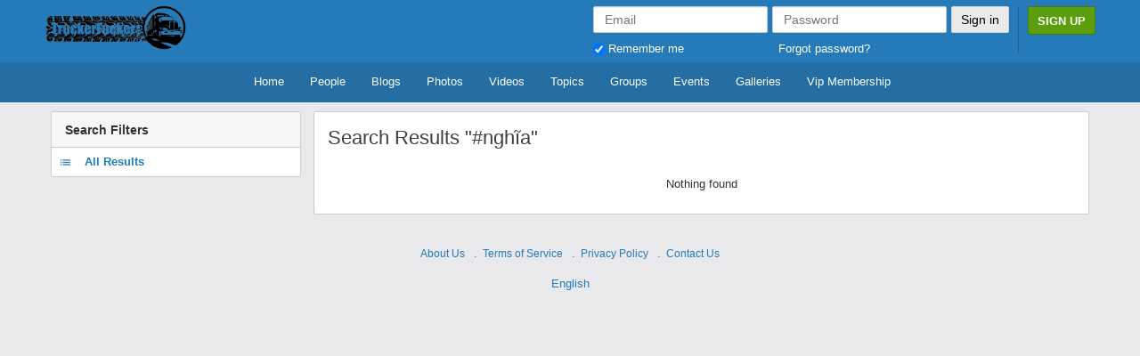

--- FILE ---
content_type: text/html; charset=UTF-8
request_url: https://truckerfucker.com/search/hashtags/ngh%C4%A9a/tabs:topics
body_size: 28285
content:
<!DOCTYPE html>
<html>
<head>
    <meta charset="utf-8">
    <title>
        
        Search | Truckerfucker.com    </title>
    
    <!--
    ===========META====================-->
            <meta name="description" content="" />
    <meta name="keywords" content=""/>
    <meta name="viewport" content="width=device-width, initial-scale=1.0, maximum-scale=1.0, user-scalable=0" />
     <meta name="robots" content="index,follow" />

    <meta property="og:site_name" content="Truckerfucker.com" />
    <meta property="og:title" content="Search" />
    <meta property="og:url" content="https://truckerfucker.com/search/hashtags/ngh%C4%A9a/tabs:topics" />
    <link rel="canonical" href="https://truckerfucker.com/search/hashtags/ngh%C4%A9a/tabs:topics" /> 
        <meta property="og:image" content="https://truckerfucker.com/uploads/2H19PXmzwnqW6Rk.jpg" />
        <!--
    ===========META====================-->

    <link rel="stylesheet" type="text/css" href="https://fonts.googleapis.com/css?family=Roboto:400,300,500,700"/>
    <link rel="stylesheet" type="text/css" href="https://fonts.googleapis.com/icon?family=Material+Icons">
    
    <!--
    ===========STYLE====================-->
    <link href="/favicon.ico" type="image/x-icon" rel="icon"/><link href="/favicon.ico" type="image/x-icon" rel="shortcut icon"/>
	<link rel="stylesheet" type="text/css" href="/css/bootstrap.3.2.0/css/bootstrap.min.css?v=4"/>

	<link rel="stylesheet" type="text/css" href="/css/common.css?v=4"/>
	<link rel="stylesheet" type="text/css" href="/css/feed.css?v=4"/>
	<link rel="stylesheet" type="text/css" href="/css/video.css?v=4"/>
	<link rel="stylesheet" type="text/css" href="/css/blog.css?v=4"/>
	<link rel="stylesheet" type="text/css" href="/css/event.css?v=4"/>
	<link rel="stylesheet" type="text/css" href="/css/group.css?v=4"/>
	<link rel="stylesheet" type="text/css" href="/css/photo.css?v=4"/>
	<link rel="stylesheet" type="text/css" href="/css/topic.css?v=4"/>
	<link rel="stylesheet" type="text/css" href="/css/button.css?v=4"/>
	<link rel="stylesheet" type="text/css" href="/css/subscription.css?v=4"/>
	<link rel="stylesheet" type="text/css" href="/css/main.css?v=4"/>
	<link rel="stylesheet" type="text/css" href="/theme/default/css/custom.css?v=4"/>
	<link rel="stylesheet" type="text/css" href="/css/elastislide.css?v=4"/>
	<link rel="stylesheet" type="text/css" href="/css/fineuploader.css?v=4"/>
	<link rel="stylesheet" type="text/css" href="/css/pickadate.css?v=4"/>
	<link rel="stylesheet" type="text/css" href="/css/jquery.Jcrop.css?v=4"/>
	<link rel="stylesheet" type="text/css" href="/css/jquery.mp.css?v=4"/>
	<link rel="stylesheet" type="text/css" href="/css/token-input.css?v=4"/>
	<link rel="stylesheet" type="text/css" href="/css/qtip.css?v=4"/>
<link rel="stylesheet" type="text/css" href="/gallery/css/main.css?v=4"/><link rel="stylesheet" type="text/css" href="/upload_video/css/main.css?v=4"/>    <!--
    ===========END STYLE====================-->
    </head>
<body class="default-body  " id="page_guest_search-hashtags">

<div class="container header-wrapper">
<div class="bar-content">
    </div>
</div><div class="navbar navbar-fixed-top sl-navbar" role="navigation" id="header">

    <div class="header-bg"></div>
    <div class="container full_header">
        <div class="hidden-xs hidden-sm">
	    <div class="logo-default">
		<a href="/home"><img src="https://truckerfucker.com/uploads/6IVSwPGbkamWp8J.png" alt="Truckerfucker.com"></a>
	</div>        </div>
            <div id="mobi_menu">
    <div class="visible-xs visible-sm closeButton">
        <button id="closeMenuMain" type="button" class="close" data-dismiss="modal"><span aria-hidden="true">&times;</span> <span class="sr-only">Close</span></button>
    </div>
    <!--Userbox-->
    <div class="navbar-form navbar-right main-menu-content">


                    <!-- Login Form  -->
        
        <div class="guest-action">
        <div class="visible-xs visible-sm">
        	                <a class="btn btn-success" href="/users/register"> Sign Up</a>
                           <a class="button" href="/users/member_login"> Login</a>
        </div>
        <div class="hidden-xs hidden-sm">
        
                <div class="bar-content">
</div>

<div id="fb-root"></div>

<div class="loginPage">
<div id="loginForm">
    <h1 class="text-center">Member Login</h1>
    <div class="main_login_form">
    <form action="/users/member_login" class="form-horizontal" id="UserMemberLoginForm" method="post" accept-charset="utf-8"><div style="display:none;"><input type="hidden" name="_method" value="POST"/></div><input type="hidden" name="data[User][id]" class="form-control" id="UserId"/><div class="input email required"><input name="data[User][email]" class="form-control" id="login_email" placeholder="Email" maxlength="100" type="email" required="required"/></div><div class="input password"><input name="data[User][password]" class="form-control" id="login_password" placeholder="Password" type="password"/></div><input type="hidden" name="data[redirect_url]" value="aHR0cHM6Ly90cnVja2VyZnVja2VyLmNvbS9zZWFyY2gvaGFzaHRhZ3MvbmdoJUM0JUE5YS90YWJzOnRvcGljcw==" id="UserRedirectUrl"/><input class="btn btn-success btn-login" value="Sign in" type="submit"/>    <div class="row p_top_15">
        <div class="col-md-6 text-left"><!--login-box-->
            <input type="hidden" value="0" id="remember_" name="data[remember]">
            <input type="checkbox" id="remember" value="1" checked="checked" name="data[remember]"> Remember me
        </div>
        <div class="col-md-6 text-right">
            <a href="/users/recover">Forgot password?</a>
        </div>
    </div>

    </div>
           
	</form>
</div>
</div>
                	<span class="signup_header_content">
                <a class="btn btn-success btn-signup-top" href="/users/register"> Sign Up</a>
            </span>
           
        </div>
        </div>
        <!-- End login form -->
                    </div>
    
    <!--End  userbox-->
    <a class="btn_open_large" href="javascript:void(0)" onclick="$('.open_large_menu').toggle();return false;">
        <span class='arr-menu'></span>
            <span class='line'></span>
            <span class='line'></span>
            <span class='line'></span>
    </a>
    <div class="open_large_menu">
        <ul class="nav navbar-nav menu_top_list horizontal" id="main_menu"><li class=""><a href="/home" no_replace_ssl="1" title="" class="" target=""><i class="material-icons"></i>Home</a></li><li class=""><a href="/users" no_replace_ssl="1" title="" class="" target=""><i class="material-icons"></i>People</a></li><li class=""><a href="/blogs" no_replace_ssl="1" title="" class="" target=""><i class="material-icons"></i>Blogs</a></li><li class=""><a href="/photos" no_replace_ssl="1" title="" class="" target=""><i class="material-icons"></i>Photos</a></li><li class=""><a href="/videos" no_replace_ssl="1" title="" class="" target=""><i class="material-icons"></i>Videos</a></li><li class=""><a href="/topics" no_replace_ssl="1" title="" class="" target=""><i class="material-icons"></i>Topics</a></li><li class=""><a href="/groups" no_replace_ssl="1" title="" class="" target=""><i class="material-icons"></i>Groups</a></li><li class=""><a href="/events" no_replace_ssl="1" title="" class="" target=""><i class="material-icons"></i>Events</a></li><li class=""><a href="/galleries" no_replace_ssl="1" title="" class="" target=""><i class="material-icons"></i>Galleries</a></li><li class=""><a href="https://truckerfucker.com/pages/vip_membership" no_replace_ssl="1" title="" class="" target=""><i class="material-icons"></i>Vip Membership</a></li></ul>    </div>
    <!--Menu acc-->
     </div>
    </div>
</div>
<div class="navbar navbar-fixed-top sl-navbar" role="navigation" id="header_mobi">
    <div class="container-fluid">
        <a id="openMenu" href="#" data-target="#mobi_menu">
            <span class='arr-menu'></span>
            <span class='line'></span>
            <span class='line'></span>
            <span class='line'></span>
        </a>
	    <div class="logo-default">
		<a href="/home"><img src="https://truckerfucker.com/uploads/6IVSwPGbkamWp8J.png" alt="Truckerfucker.com"></a>
	</div>                                <a class="btn btn-success btn-login-responsive" href="/users/member_login"> Login</a>
            </div>
</div>

<div class="container " id="content-wrapper" >
    

    <div class="row">
                

            <div id="leftnav" class="sl-rsp-modal col-md-3">
            
            <div class="visible-xs visible-sm closeButton">
                <button type="button" class="close" data-dismiss="modal"><span aria-hidden="true">&times;</span><span class="sr-only">Close</span></button>
            </div>
                                
    
    <div class='bar-content'>
        <div class="box2">
            <h3>Search Filters</h3>
            <div class='box_content'>
                <ul class="list2" id="global-search-filters">
                    <li class="current"><a href="/search/hashtags/nghĩa" class="no-ajax"><i class="material-icons">list</i> All Results</a></li>
                                                                            </ul>
            </div>
        </div>
    </div>

            </div>
                <div id="center" class="col-md-9">
                
        </div>
    

<div class='clear'></div>

        <div class="visible-xs visible-sm">
    <div class="mobile-footer">


                <a class="pull-left" href="#" data-target="#leftnav"><i class="material-icons">format_indent_increase</i></a>
                   

 </div>
</div>
    </div>
    <!-- Modal -->
    <section class="modal fade modal-fullscreen force-fullscreen" id="galleryModal" role="basic" aria-labelledby="myModalLabel" aria-hidden="true">
        <div class="modal-dialog">
            <div class="modal-content"></div>
        </div>
    </section><section class="modal fade" id="themeModal" role="basic" aria-labelledby="myModalLabel" aria-hidden="true">
        <div class="modal-dialog">
            <div class="modal-content"></div>
        </div>
    </section>    <section class="modal fade" id="langModal" role="basic" tabindex='-1' aria-labelledby="myModalLabel" aria-hidden="true">
        <div class="modal-dialog">
            <div class="modal-content"></div>
        </div>
    </section>
    <section class="modal fade modal-fullscreen force-fullscreen" tabindex='-1' id="photoModal" role="basic" aria-labelledby="myModalLabel" aria-hidden="true">
        <div class="modal-dialog modal-lg">
            <div class="modal-content"></div>
        </div>
    </section>

    <!-- BEGIN SAMPLE PORTLET CONFIGURATION MODAL FORM-->
    <div class="modal fade" id="portlet-config" tabindex="-1" role="dialog" aria-labelledby="myModalLabel" aria-hidden="true">
        <div class="modal-dialog">
            <div class="modal-content">
                <div class="modal-header">
                    <button type="button" class="close" data-dismiss="modal" aria-hidden="true"></button>
                    <h4 class="modal-title">Modal title</h4>
                </div>
                <div class="modal-body">

                </div>
                <div class="modal-footer">
                    <!-- Config -->
                    <button type="button" class="btn blue ok">OK</button>
                    <button type="button" class="btn default" data-dismiss="modal">Close</button>

                </div>
            </div>
            <!-- /.modal-content -->
        </div>
        <!-- /.modal-dialog -->
    </div>
	<div class="modal fade" id="plan-view" tabindex="-1" role="dialog" aria-labelledby="myModalLabel" aria-hidden="true">
		<div class="modal-dialog">
		<div class="modal-content">
		  <div class="modal-header">
			<button type="button" class="close" data-dismiss="modal" aria-label="Close"><span aria-hidden="true">&times;</span></button>
			<h4 class="modal-title" id="myModalLabel">Modal title</h4>
		  </div>
		  <div class="modal-body">
		  </div>
		  <div class="modal-footer">
			<button type="button" class="btn btn-default" data-dismiss="modal">Close</button>
			<button type="button" class="btn btn-primary">Save changes</button>
		  </div>
		</div>
	  </div>
	</div>
    
<div id="footer">
    <div class="bar-content">
        <ul class="menu_2 nav navbar-nav menu_top_list horizontal" id=""><li class=""><a href="/pages/about-us" no_replace_ssl="1" title="" class="" target=""><i class="material-icons"></i>About Us</a></li><li class=""><a href="/pages/terms-of-service" no_replace_ssl="1" title="" class="" target=""><i class="material-icons"></i>Terms of Service</a></li><li class=""><a href="/pages/privacy-policy" no_replace_ssl="1" title="" class="" target=""><i class="material-icons"></i>Privacy Policy</a></li><li class=""><a href="/home/contact" no_replace_ssl="1" title="" class="" target=""><i class="material-icons"></i>Contact Us</a></li></ul>
    </div>
    <br />
                                           
                <a href="/home/ajax_lang"
        data-target="#langModal" data-toggle="modal"
        title="Language">
                English        </a>
                            
                        
                                        
        </div>




<div id="shareFeedModal" data-backdrop="static" class="modal fade" role="dialog">
	<div class="modal-dialog">
		<div class="modal-content">
			<div class="modal-header">
                <button type="button" class="close" data-dismiss="modal" aria-label="Close"><span aria-hidden="true">&times;</span></button>
                <h4 class="modal-title" id="myModalLabel">Share</h4>
            </div>
			<div class="modal-body">
			<script>
               
				function ResizeIframe(id){
				  var frame = document.getElementById(id);
				  frame.height = frame.contentWindow.document.body.scrollHeight  + "px";
				}
           
			</script>
			  <iframe id="iframeShare" onload="ResizeIframe('iframeShare')" src="" width="99.6%" height="" frameborder="0"></iframe>
			</div>
   
		</div>
	</div>
</div>
</div>
<!--
===========SCRIPT====================-->
<script src="//maps.googleapis.com/maps/api/js?v=3.exp&libraries=places&key="></script>
<script type="text/javascript">
//<![CDATA[
var mooConfig = {"url":{"base":"","webroot":"\/","full":"https:\/\/truckerfucker.com"},"language":"eng","language_2letter":"en","autoLoadMore":"1","sizeLimit":10485760,"videoMaxUpload":209715200,"isMobile":false,"isMention":true,"photoExt":["jpg","jpeg","png","gif"],"videoExt":["flv","mp4","wmv","3gp","mov","avi"],"attachmentExt":["jpg","jpeg","png","gif","zip","txt","pdf","doc","docx"],"comment_sort_style":"0","reply_sort_style":"0","tinyMCE_language":"en_CA","time_format":"12","profile_popup":"1","rtl":false,"force_login":"","isApp":0,"appAccessToken":"","product_mode":"1","photo_consider_force":"","gallery_consider_force":"0","FeedPluginConfig":{"StatusBackground":["Checkin","FeedList","UploadVideo","GifComment","Sticker"],"Feeling":[],"UploadVideo":["StatusBackground","FeedList","Checkin","GifComment","Sticker"],"FeedList":["StatusBackground","UploadVideo","Checkin","GifComment","Sticker"],"Checkin":["StatusBackground","FeedList","UploadVideo","Sticker"],"GifComment":["StatusBackground","FeedList","UploadVideo","Sticker"],"Sticker":["StatusBackground","FeedList","UploadVideo","GifComment","Checkin","UploadVideo"]}};
//]]>
</script><script type="text/javascript" src="/js/moocore/require.js"></script><script type="text/javascript">
//<![CDATA[
define('mooPhrase',['jquery','rootPhrase'], function($,mooPhrase) {$(document).ready(function(){ mooPhrase.set({"done_tagging":"Done Tagging","tag_photo":"Tag Photo","are_you_delete":"Are you sure you want to delete this gallery ?","are_you_sure_you_want_to_delete_this_album_all_photos_will_also_be_deleted":"Are you sure you want to delete this album?\u003Cbr \/\u003EAll photos will also be deleted!","are_you_sure_you_want_to_delete_this_photo":"Are you sure you want to delete this photo ?","are_you_sure_you_want_to_remove_this_video":"Are you sure you want to remove this video?","no_permission_to_view_this_video":"UPGRADE TO VIP MEMBERSHIP FOR UNLIMITED ACCESS","drag_or_click_here_to_upload_photo":"Drag or click here to upload photo","january":"January","february":"February","march":"March","april":"April","may":"May","june":"June","july":"July","august":"August","september":"September","october":"October","november":"November","december":"December","jan":"Jan","feb":"Feb","mar":"Mar","apr":"Apr","jun":"Jun","jul":"Jul","aug":"Aug","sep":"Sep","oct":"Oct","nov":"Nov","dec":"Dec","sunday":"Sunday","monday":"Monday","tuesday":"Tuesday","wednesday":"Wednesday","thursday":"Thursday","friday":"Friday","saturday":"Saturday","sun":"Sun","mon":"Mon","tue":"Tue","wed":"Wed","thu":"Thu","fri":"Fri","sat":"Sat","today":"Today","clear":"Clear","close":"Close","to_date_must_be_greater_than_from_date":"To date must be greater than From date","to_time_must_be_greater_than_from_time":"To time must be greater than From time","enter_a_friend_s_name":"Enter a friend's name","no_results":"No results","are_you_sure_you_want_to_remove_this_event":"Are you sure you want to remove this event?","span_drag_or_span_click_here_to_upload_files":"\u003Cspan\u003EDrag or \u003C\/span\u003Eclick here to upload files","drag_or_click_here_to_upload_photo_attachment":"Drag or click here to upload photo or attachment","are_you_sure_you_want_to_remove_this_topic":"Are you sure you want to remove this topic?","are_you_sure_you_want_to_remove_this_entry":"Are you sure you want to remove this entry?","are_you_sure_you_want_to_remove_this_member":"Are you sure you want to remove this member?","are_you_sure_you_want_to_demote_this_group_admin":"Are you sure you want to demote this group admin?","are_you_sure_you_want_to_make_this_member_a_group_admin":"Are you sure you want to make this member a group admin?","are_you_sure_you_want_to_leave_this_group":"Are you sure you want to leave this group?","are_you_sure_you_want_to_remove_this_group_br_all_group_contents_will_also_be_deleted":"Are you sure you want to remove this group?\u003Cbr \/\u003EAll group contents will also be deleted!","tag_gallery":"Tag Gallery","are_you_sure_you_want_to_delete_this_album_all_galleries_will_also_be_deleted":"Are you sure you want to delete this gallery?\u003Cbr \/\u003EAll images will also be deleted!","are_you_sure_you_want_to_delete_this_image":"Are you sure you want to delete this image ?","drag_or_click_here_to_upload_images":"Drag or click here to upload images","upload_video_phrase_0":"The video in your post is being processed. We will send you a notification when it is done.","upload_video_phrase_1":"Your video is uploaded successfully, please standby while we converting your video.","upload_video_phrase_2":"Drag or click here to upload video","upload_video_phrase_3":"Please select video to upload.","upload_video_phrase_4":"Processing Video","btn_ok":"OK","btn_done":"Done","message":"Message","btn_cancel":"Cancel","users":"users","btn_upload":"Upload a file","btn_retry":"Retry","failed_upload":"Upload failed","drag_zone":"Drag Photo Here","format_progress":"of","waiting_for_response":"Processing...","loading":"Loading...","warning":"Warning","comment_empty":"Comment can not empty","share_whats_new_can_not_empty":"Share whats new can not empty","please_login":"Please login to continue","please_confirm":"Please confirm","please_confirm_your_email":"Please confirm your email address.","your_account_is_pending_approval":"Your account is pending approval.","confirm_title":"Please Confirm","send_email_progress":"Adding emails to temp place for sending.....","fineupload_uploadbutton":"Upload a file","fineupload_cancel":"Cancel","fineupload_retry":"Retry","fineupload_title_file":"Attach a photo","fineupload_failupload":"Upload failed","fineupload_dragzone":"Drop files here to upload","fineupload_dropprocessing":"Processing dropped files...","fineupload_formatprogress":"{percent}% of {total_size}","fineupload_waitingforresponse":"Processing...","fineupload_typeerror":"{file} has an invalid extension. Valid extension(s): {extensions}.","fineupload_sizeerror":"{file} is too large, maximum file size is {sizeLimit}.","fineupload_minsizeerror":"{file} is too small, minimum file size is {minSizeLimit}.","fineupload_emptyerror":"{file} is empty, please select files again without it.","fineupload_nofileserror":"No files to upload.","fineupload_onleave":"The files are being uploaded, if you leave now the upload will be cancelled.","confirm_delete_comment":"Are you sure you want to remove this comment?","confirm_login_as_user":"Are you sure you want to login as this user?","are_you_sure_leave_this_page":"The files are being uploaded, if you leave now the upload will be cancelled.","processing_video":"Processing Video","processing_video_msg":"Your video is uploaded successfully, please standby while we converting your video.","birthday_wish_is_sent":"Birthday wish is sent","cancel_a_friend_request":"Cancel a friend request","cancel_request":"Cancel Request","please_select_area_for_cropping":"Please select area for cropping","you_have_to_agree_with_term_of_service":"You have to agree with term of service","per_selected":"% selected","are_you_sure_you_want_to_delete_these":"Are you sure you want to delete these","your_invitation_has_been_sent":"Your invitation has been sent","your_message_has_been_sent":"Your message has been sent","please_choose_an_image_that_s_at_least_400_pixels_wide_and_at_least_150_pixels_tall":"Please choose an image that's at least 400 pixels wide and at least 150 pixels tall","cannot_determine_dimensions_for_image_may_be_too_large":"Cannot determine dimensions for image. May be too large.","join_group_request":"Join Group Request","your_request_to_join_group_sent_successfully":"Your request to join group sent successfully","turn_on_notifications":"Turn on notifications","stop_notifications":"Stop notifications","please_select_friends_to_share":"Please select friends to share.","please_select_groups_to_share":"Please select groups to share.","please_input_emails_to_share":"Please input emails to share.","status":"Status","validation_link_has_been_resend":"Validation link has been resent.","confirm_deactivate_account":"Are you sure you want to deactivate your account? Your profile will not be accessible to anyone!","confirm_delete_account":"Are you sure you want to permanently delete your account? All your contents (including groups, topics, events...) will also be permanently deleted!","text_follow":"Follow","text_unfollow":"Unfollow","the_user_has_been_blocked":"The user has been blocked","text_your_change_save":"Your changes have been saved","open_comment":"Open Comment","close_comment":"Close Comment","upload_error":"An error occurred during uploading file."}) });var __ = function(name){ return mooPhrase.__(name) ; }; return { __:__ }});
//]]>
</script><script type="text/javascript">
//<![CDATA[
requirejs.config({"baseUrl":"js","shim":{"typeahead":{"deps":["jquery"],"exports":"typeahead"},"global":{"deps":["jquery","magnificPopup","autogrow","spin","tipsy","tokeninput","tinycon","multiselect","vendor/jquery.menubutton","vendor/jquery.placeholder","simplemodal","hideshare","jquerypp","modernizr","elastislide","Jcrop"]},"tinyMCE":{"exports":"tinyMCE"},"server":{"exports":"server"},"bootstrap":{"deps":["jquery"]},"autogrow":{"deps":["jquery"]},"spin":{"deps":["jquery"]},"magnificPopup":{"deps":["jquery"]},"tipsy":{"deps":["jquery"]},"jquery.slimscroll":{"deps":["jquery"]},"multiselect":{"deps":["jquery"]},"hideshare":{"deps":["jquery"]},"simplemodal":{"deps":["jquery","mooPhrase"]},"jquerypp":{"deps":["jquery"]},"modernizr":{"deps":["jquery"]},"Jcrop":{"deps":["jquery"]},"tokeninput":{"deps":["jquery"]},"elastislide":{"deps":["jquery","modernizr"]},"babel":{"deps":["polyfill"]},"tagsinput":{"deps":["jquery","typeahead","bloodhound"]},"mooToggleEmoji":{"deps":["jquery"]}},"paths":{"mooGallery":"/gallery/js/gallery","mooGalleryTheater":"/gallery/js/gallery_theater","mooUploadVideo":"/upload_video/js/main","overlay":"/js/global/jquery-overlay/jquery.overlay","typeahead":"/js/global/typeahead/typeahead.jquery","bloodhound":"/js/global/typeahead/bloodhound.min","textcomplete":"/js/global/jquery-textcomplete/jquery.textcomplete","jquery":"/js/global/jquery-1.11.1.min","bootstrap":"/js/global/bootstrap/js/bootstrap.min","server":"/js/moocore/ServerJS","multiselect":"/js/vendor/jquery.multiselect","hideshare":"/js/vendor/jquery.hideshare","simplemodal":"/js/vendor/jquery.simplemodal","spin":"/js/vendor/spin","spinner":"/js/vendor/spin.custom","autogrow":"/js/vendor/jquery.autogrow-textarea","tipsy":"/js/vendor/jquery.tipsy","tinycon":"/js/vendor/tinycon.min","magnificPopup":"/js/jquery.mp.min","Jcrop":"/js/jquery.Jcrop.min","tinyMCE":"/js/tinymce/tinymce.min","picker":"/js/pickadate/picker","picker_date":"/js/pickadate/picker.date","picker_time":"/js/pickadate/picker.time","picker_legacy":"/js/pickadate/legacy","tokeninput":"/js/jquery.tokeninput","slimScroll":"/js/jquery.slimscroll","qtip":"/js/qtip/jquery.qtip.min","jquerypp":"/js/elastislide/jquerypp.custom","modernizr":"/js/elastislide/modernizr.custom.17475","elastislide":"/js/elastislide/jquery.elastislide","tagsinput":"/js/global/typeahead/bootstrap-tagsinput","mooResponsive":"/js/responsive","mooAjax":"/js/moocore/ajax","mooTab":"/js/moocore/tab","mooAlert":"/js/moocore/alert","rootPhrase":"/js/moocore/phrase","mooOverlay":"/js/moocore/overlay","mooBehavior":"/js/moocore/behavior","mooButton":"/js/moocore/button","mooMention":"/js/moocore/mention","mooAttach":"/js/moocore/attach","mooActivities":"/js/moocore/activity","mooComment":"/js/moocore/comment","mooEmoji":"/js/moocore/emoji","mooNotification":"/js/moocore/notification","mooSearch":"/js/moocore/search","mooFileUploader":"/js/jquery.fileuploader","mooShare":"/js/moocore/share","mooUser":"/js/moocore/user","mooGlobal":"/js/moocore/global","mooLike":"/js/moocore/like","mooTooltip":"/js/moocore/tooltip","mooToggleEmoji":"/js/moocore/toggle-emoji","mooBsModal":"/js/moocore/bootstrap-modal","mooBlog":"/js/moocore/plugins/blog","mooEvent":"/js/moocore/plugins/event","mooGroup":"/js/moocore/plugins/group","mooPhoto":"/js/moocore/plugins/photo","mooPhotoTheater":"/js/moocore/photo_theater","mooTopic":"/js/moocore/plugins/topic","mooVideo":"/js/moocore/plugins/video"},"waitSeconds":"30","urlArgs":"v=4"});require(["jquery","bootstrap","server"], function($){require(['server'],function(server){server.init();});});
//]]>
</script><script type="text/javascript">
//<![CDATA[
require(['jquery','mooAjax'], function($, mooAjax) {$(document).ready(function(){ mooAjax.get({'url':'/cron/task/run?key=3FSE@'}, function(data) { }); });});
//]]>
</script><script type="text/javascript">
//<![CDATA[
require(['jquery','mooPhotoTheater'], function($,mooPhotoTheater) {$(document).ready(function(){ mooPhotoTheater.setActive(true); });});
//]]>
</script><script type="text/javascript">
//<![CDATA[
require(['jquery','mooGallery'], function($,mooGallery) {$(document).ready(function(){ mooGallery.init(); });});
//]]>
</script><script type="text/javascript">
//<![CDATA[
require(['jquery','mooGalleryTheater'], function($,mooGalleryTheater) {$(document).ready(function(){ mooGalleryTheater.setActive(true); });});
//]]>
</script><script type="text/javascript">
//<![CDATA[
var mooVideoConfig = {"videoSizeLimit":209715200,"videoExtentsion":["flv","mp4","wmv","3gp","mov","avi"],"videoUploadType":"convert"};
//]]>
</script><script domReady="1" type="text/javascript">
//<![CDATA[
require(["jquery","mooSearch"], function($,mooSearch) {$(document).ready(function(){    var searchParams = '{"tabs":"topics","link":"\/search\/hashtags\/ngh\u0129a"}';
    mooSearch.hashInit(searchParams);
    });});
//]]>
</script><script type="text/javascript">
//<![CDATA[
var mooCore = {"setting.require_email_validation":0,"setting.approve_users":0,};
//]]>
</script><!--
===========END SCRIPT================-->
    

</body>
</html>

--- FILE ---
content_type: text/html; charset=UTF-8
request_url: https://truckerfucker.com/cron/task/run?key=3FSE@
body_size: -55
content:
Cron successfull on :0.017569065093994

--- FILE ---
content_type: text/html; charset=UTF-8
request_url: https://truckerfucker.com/search/hashtags/ngh%C4%A9a
body_size: 28778
content:
<!DOCTYPE html>
<html>
<head>
    <meta charset="utf-8">
    <title>
        
        Search | Truckerfucker.com    </title>
    
    <!--
    ===========META====================-->
            <meta name="description" content="" />
    <meta name="keywords" content=""/>
    <meta name="viewport" content="width=device-width, initial-scale=1.0, maximum-scale=1.0, user-scalable=0" />
     <meta name="robots" content="index,follow" />

    <meta property="og:site_name" content="Truckerfucker.com" />
    <meta property="og:title" content="Search" />
    <meta property="og:url" content="https://truckerfucker.com/search/hashtags/ngh%C4%A9a" />
    <link rel="canonical" href="https://truckerfucker.com/search/hashtags/ngh%C4%A9a" /> 
        <meta property="og:image" content="https://truckerfucker.com/uploads/2H19PXmzwnqW6Rk.jpg" />
        <!--
    ===========META====================-->

    <link rel="stylesheet" type="text/css" href="https://fonts.googleapis.com/css?family=Roboto:400,300,500,700"/>
    <link rel="stylesheet" type="text/css" href="https://fonts.googleapis.com/icon?family=Material+Icons">
    
    <!--
    ===========STYLE====================-->
    <link href="/favicon.ico" type="image/x-icon" rel="icon"/><link href="/favicon.ico" type="image/x-icon" rel="shortcut icon"/>
	<link rel="stylesheet" type="text/css" href="/css/bootstrap.3.2.0/css/bootstrap.min.css?v=4"/>

	<link rel="stylesheet" type="text/css" href="/css/common.css?v=4"/>
	<link rel="stylesheet" type="text/css" href="/css/feed.css?v=4"/>
	<link rel="stylesheet" type="text/css" href="/css/video.css?v=4"/>
	<link rel="stylesheet" type="text/css" href="/css/blog.css?v=4"/>
	<link rel="stylesheet" type="text/css" href="/css/event.css?v=4"/>
	<link rel="stylesheet" type="text/css" href="/css/group.css?v=4"/>
	<link rel="stylesheet" type="text/css" href="/css/photo.css?v=4"/>
	<link rel="stylesheet" type="text/css" href="/css/topic.css?v=4"/>
	<link rel="stylesheet" type="text/css" href="/css/button.css?v=4"/>
	<link rel="stylesheet" type="text/css" href="/css/subscription.css?v=4"/>
	<link rel="stylesheet" type="text/css" href="/css/main.css?v=4"/>
	<link rel="stylesheet" type="text/css" href="/theme/default/css/custom.css?v=4"/>
	<link rel="stylesheet" type="text/css" href="/css/elastislide.css?v=4"/>
	<link rel="stylesheet" type="text/css" href="/css/fineuploader.css?v=4"/>
	<link rel="stylesheet" type="text/css" href="/css/pickadate.css?v=4"/>
	<link rel="stylesheet" type="text/css" href="/css/jquery.Jcrop.css?v=4"/>
	<link rel="stylesheet" type="text/css" href="/css/jquery.mp.css?v=4"/>
	<link rel="stylesheet" type="text/css" href="/css/token-input.css?v=4"/>
	<link rel="stylesheet" type="text/css" href="/css/qtip.css?v=4"/>
<link rel="stylesheet" type="text/css" href="/gallery/css/main.css?v=4"/><link rel="stylesheet" type="text/css" href="/upload_video/css/main.css?v=4"/>    <!--
    ===========END STYLE====================-->
    </head>
<body class="default-body  " id="page_guest_search-hashtags">

<div class="container header-wrapper">
<div class="bar-content">
    </div>
</div><div class="navbar navbar-fixed-top sl-navbar" role="navigation" id="header">

    <div class="header-bg"></div>
    <div class="container full_header">
        <div class="hidden-xs hidden-sm">
	    <div class="logo-default">
		<a href="/home"><img src="https://truckerfucker.com/uploads/6IVSwPGbkamWp8J.png" alt="Truckerfucker.com"></a>
	</div>        </div>
            <div id="mobi_menu">
    <div class="visible-xs visible-sm closeButton">
        <button id="closeMenuMain" type="button" class="close" data-dismiss="modal"><span aria-hidden="true">&times;</span> <span class="sr-only">Close</span></button>
    </div>
    <!--Userbox-->
    <div class="navbar-form navbar-right main-menu-content">


                    <!-- Login Form  -->
        
        <div class="guest-action">
        <div class="visible-xs visible-sm">
        	                <a class="btn btn-success" href="/users/register"> Sign Up</a>
                           <a class="button" href="/users/member_login"> Login</a>
        </div>
        <div class="hidden-xs hidden-sm">
        
                <div class="bar-content">
</div>

<div id="fb-root"></div>

<div class="loginPage">
<div id="loginForm">
    <h1 class="text-center">Member Login</h1>
    <div class="main_login_form">
    <form action="/users/member_login" class="form-horizontal" id="UserMemberLoginForm" method="post" accept-charset="utf-8"><div style="display:none;"><input type="hidden" name="_method" value="POST"/></div><input type="hidden" name="data[User][id]" class="form-control" id="UserId"/><div class="input email required"><input name="data[User][email]" class="form-control" id="login_email" placeholder="Email" maxlength="100" type="email" required="required"/></div><div class="input password"><input name="data[User][password]" class="form-control" id="login_password" placeholder="Password" type="password"/></div><input type="hidden" name="data[redirect_url]" value="aHR0cHM6Ly90cnVja2VyZnVja2VyLmNvbS9zZWFyY2gvaGFzaHRhZ3MvbmdoJUM0JUE5YQ==" id="UserRedirectUrl"/><input class="btn btn-success btn-login" value="Sign in" type="submit"/>    <div class="row p_top_15">
        <div class="col-md-6 text-left"><!--login-box-->
            <input type="hidden" value="0" id="remember_" name="data[remember]">
            <input type="checkbox" id="remember" value="1" checked="checked" name="data[remember]"> Remember me
        </div>
        <div class="col-md-6 text-right">
            <a href="/users/recover">Forgot password?</a>
        </div>
    </div>

    </div>
           
	</form>
</div>
</div>
                	<span class="signup_header_content">
                <a class="btn btn-success btn-signup-top" href="/users/register"> Sign Up</a>
            </span>
           
        </div>
        </div>
        <!-- End login form -->
                    </div>
    
    <!--End  userbox-->
    <a class="btn_open_large" href="javascript:void(0)" onclick="$('.open_large_menu').toggle();return false;">
        <span class='arr-menu'></span>
            <span class='line'></span>
            <span class='line'></span>
            <span class='line'></span>
    </a>
    <div class="open_large_menu">
        <ul class="nav navbar-nav menu_top_list horizontal" id="main_menu"><li class=""><a href="/home" no_replace_ssl="1" title="" class="" target=""><i class="material-icons"></i>Home</a></li><li class=""><a href="/users" no_replace_ssl="1" title="" class="" target=""><i class="material-icons"></i>People</a></li><li class=""><a href="/blogs" no_replace_ssl="1" title="" class="" target=""><i class="material-icons"></i>Blogs</a></li><li class=""><a href="/photos" no_replace_ssl="1" title="" class="" target=""><i class="material-icons"></i>Photos</a></li><li class=""><a href="/videos" no_replace_ssl="1" title="" class="" target=""><i class="material-icons"></i>Videos</a></li><li class=""><a href="/topics" no_replace_ssl="1" title="" class="" target=""><i class="material-icons"></i>Topics</a></li><li class=""><a href="/groups" no_replace_ssl="1" title="" class="" target=""><i class="material-icons"></i>Groups</a></li><li class=""><a href="/events" no_replace_ssl="1" title="" class="" target=""><i class="material-icons"></i>Events</a></li><li class=""><a href="/galleries" no_replace_ssl="1" title="" class="" target=""><i class="material-icons"></i>Galleries</a></li><li class=""><a href="https://truckerfucker.com/pages/vip_membership" no_replace_ssl="1" title="" class="" target=""><i class="material-icons"></i>Vip Membership</a></li></ul>    </div>
    <!--Menu acc-->
     </div>
    </div>
</div>
<div class="navbar navbar-fixed-top sl-navbar" role="navigation" id="header_mobi">
    <div class="container-fluid">
        <a id="openMenu" href="#" data-target="#mobi_menu">
            <span class='arr-menu'></span>
            <span class='line'></span>
            <span class='line'></span>
            <span class='line'></span>
        </a>
	    <div class="logo-default">
		<a href="/home"><img src="https://truckerfucker.com/uploads/6IVSwPGbkamWp8J.png" alt="Truckerfucker.com"></a>
	</div>                                <a class="btn btn-success btn-login-responsive" href="/users/member_login"> Login</a>
            </div>
</div>

<div class="container " id="content-wrapper" >
    

    <div class="row">
                

            <div id="leftnav" class="sl-rsp-modal col-md-3">
            
            <div class="visible-xs visible-sm closeButton">
                <button type="button" class="close" data-dismiss="modal"><span aria-hidden="true">&times;</span><span class="sr-only">Close</span></button>
            </div>
                                
    
    <div class='bar-content'>
        <div class="box2">
            <h3>Search Filters</h3>
            <div class='box_content'>
                <ul class="list2" id="global-search-filters">
                    <li class="current"><a href="/search/hashtags/nghĩa" class="no-ajax"><i class="material-icons">list</i> All Results</a></li>
                                                                            </ul>
            </div>
        </div>
    </div>

            </div>
                <div id="center" class="col-md-9">
                
            <div class="bar-content">
            <div class='content_center'>
                <div class='mo_breadcrumb'>
                    <h1>Search Results "#nghĩa"</h1>
                </div>

                <div id="search-content">
                    
                    
                    
                                            <div align="center">Nothing found</div>
                    
                </div>
                <div class="clear"></div>
            </div>
        </div>
            </div>
    

<div class='clear'></div>

        <div class="visible-xs visible-sm">
    <div class="mobile-footer">


                <a class="pull-left" href="#" data-target="#leftnav"><i class="material-icons">format_indent_increase</i></a>
                   

 </div>
</div>
    </div>
    <!-- Modal -->
    <section class="modal fade modal-fullscreen force-fullscreen" id="galleryModal" role="basic" aria-labelledby="myModalLabel" aria-hidden="true">
        <div class="modal-dialog">
            <div class="modal-content"></div>
        </div>
    </section><section class="modal fade" id="themeModal" role="basic" aria-labelledby="myModalLabel" aria-hidden="true">
        <div class="modal-dialog">
            <div class="modal-content"></div>
        </div>
    </section>    <section class="modal fade" id="langModal" role="basic" tabindex='-1' aria-labelledby="myModalLabel" aria-hidden="true">
        <div class="modal-dialog">
            <div class="modal-content"></div>
        </div>
    </section>
    <section class="modal fade modal-fullscreen force-fullscreen" tabindex='-1' id="photoModal" role="basic" aria-labelledby="myModalLabel" aria-hidden="true">
        <div class="modal-dialog modal-lg">
            <div class="modal-content"></div>
        </div>
    </section>

    <!-- BEGIN SAMPLE PORTLET CONFIGURATION MODAL FORM-->
    <div class="modal fade" id="portlet-config" tabindex="-1" role="dialog" aria-labelledby="myModalLabel" aria-hidden="true">
        <div class="modal-dialog">
            <div class="modal-content">
                <div class="modal-header">
                    <button type="button" class="close" data-dismiss="modal" aria-hidden="true"></button>
                    <h4 class="modal-title">Modal title</h4>
                </div>
                <div class="modal-body">

                </div>
                <div class="modal-footer">
                    <!-- Config -->
                    <button type="button" class="btn blue ok">OK</button>
                    <button type="button" class="btn default" data-dismiss="modal">Close</button>

                </div>
            </div>
            <!-- /.modal-content -->
        </div>
        <!-- /.modal-dialog -->
    </div>
	<div class="modal fade" id="plan-view" tabindex="-1" role="dialog" aria-labelledby="myModalLabel" aria-hidden="true">
		<div class="modal-dialog">
		<div class="modal-content">
		  <div class="modal-header">
			<button type="button" class="close" data-dismiss="modal" aria-label="Close"><span aria-hidden="true">&times;</span></button>
			<h4 class="modal-title" id="myModalLabel">Modal title</h4>
		  </div>
		  <div class="modal-body">
		  </div>
		  <div class="modal-footer">
			<button type="button" class="btn btn-default" data-dismiss="modal">Close</button>
			<button type="button" class="btn btn-primary">Save changes</button>
		  </div>
		</div>
	  </div>
	</div>
    
<div id="footer">
    <div class="bar-content">
        <ul class="menu_2 nav navbar-nav menu_top_list horizontal" id=""><li class=""><a href="/pages/about-us" no_replace_ssl="1" title="" class="" target=""><i class="material-icons"></i>About Us</a></li><li class=""><a href="/pages/terms-of-service" no_replace_ssl="1" title="" class="" target=""><i class="material-icons"></i>Terms of Service</a></li><li class=""><a href="/pages/privacy-policy" no_replace_ssl="1" title="" class="" target=""><i class="material-icons"></i>Privacy Policy</a></li><li class=""><a href="/home/contact" no_replace_ssl="1" title="" class="" target=""><i class="material-icons"></i>Contact Us</a></li></ul>
    </div>
    <br />
                                           
                <a href="/home/ajax_lang"
        data-target="#langModal" data-toggle="modal"
        title="Language">
                English        </a>
                            
                        
                                        
        </div>




<div id="shareFeedModal" data-backdrop="static" class="modal fade" role="dialog">
	<div class="modal-dialog">
		<div class="modal-content">
			<div class="modal-header">
                <button type="button" class="close" data-dismiss="modal" aria-label="Close"><span aria-hidden="true">&times;</span></button>
                <h4 class="modal-title" id="myModalLabel">Share</h4>
            </div>
			<div class="modal-body">
			<script>
               
				function ResizeIframe(id){
				  var frame = document.getElementById(id);
				  frame.height = frame.contentWindow.document.body.scrollHeight  + "px";
				}
           
			</script>
			  <iframe id="iframeShare" onload="ResizeIframe('iframeShare')" src="" width="99.6%" height="" frameborder="0"></iframe>
			</div>
   
		</div>
	</div>
</div>
</div>
<!--
===========SCRIPT====================-->
<script src="//maps.googleapis.com/maps/api/js?v=3.exp&libraries=places&key="></script>
<script type="text/javascript">
//<![CDATA[
var mooConfig = {"url":{"base":"","webroot":"\/","full":"https:\/\/truckerfucker.com"},"language":"eng","language_2letter":"en","autoLoadMore":"1","sizeLimit":10485760,"videoMaxUpload":209715200,"isMobile":false,"isMention":true,"photoExt":["jpg","jpeg","png","gif"],"videoExt":["flv","mp4","wmv","3gp","mov","avi"],"attachmentExt":["jpg","jpeg","png","gif","zip","txt","pdf","doc","docx"],"comment_sort_style":"0","reply_sort_style":"0","tinyMCE_language":"en_CA","time_format":"12","profile_popup":"1","rtl":false,"force_login":"","isApp":0,"appAccessToken":"","product_mode":"1","photo_consider_force":"","gallery_consider_force":"0","FeedPluginConfig":{"StatusBackground":["Checkin","FeedList","UploadVideo","GifComment","Sticker"],"Feeling":[],"UploadVideo":["StatusBackground","FeedList","Checkin","GifComment","Sticker"],"FeedList":["StatusBackground","UploadVideo","Checkin","GifComment","Sticker"],"Checkin":["StatusBackground","FeedList","UploadVideo","Sticker"],"GifComment":["StatusBackground","FeedList","UploadVideo","Sticker"],"Sticker":["StatusBackground","FeedList","UploadVideo","GifComment","Checkin","UploadVideo"]}};
//]]>
</script><script type="text/javascript" src="/js/moocore/require.js"></script><script type="text/javascript">
//<![CDATA[
define('mooPhrase',['jquery','rootPhrase'], function($,mooPhrase) {$(document).ready(function(){ mooPhrase.set({"done_tagging":"Done Tagging","tag_photo":"Tag Photo","are_you_delete":"Are you sure you want to delete this gallery ?","are_you_sure_you_want_to_delete_this_album_all_photos_will_also_be_deleted":"Are you sure you want to delete this album?\u003Cbr \/\u003EAll photos will also be deleted!","are_you_sure_you_want_to_delete_this_photo":"Are you sure you want to delete this photo ?","are_you_sure_you_want_to_remove_this_video":"Are you sure you want to remove this video?","no_permission_to_view_this_video":"UPGRADE TO VIP MEMBERSHIP FOR UNLIMITED ACCESS","drag_or_click_here_to_upload_photo":"Drag or click here to upload photo","january":"January","february":"February","march":"March","april":"April","may":"May","june":"June","july":"July","august":"August","september":"September","october":"October","november":"November","december":"December","jan":"Jan","feb":"Feb","mar":"Mar","apr":"Apr","jun":"Jun","jul":"Jul","aug":"Aug","sep":"Sep","oct":"Oct","nov":"Nov","dec":"Dec","sunday":"Sunday","monday":"Monday","tuesday":"Tuesday","wednesday":"Wednesday","thursday":"Thursday","friday":"Friday","saturday":"Saturday","sun":"Sun","mon":"Mon","tue":"Tue","wed":"Wed","thu":"Thu","fri":"Fri","sat":"Sat","today":"Today","clear":"Clear","close":"Close","to_date_must_be_greater_than_from_date":"To date must be greater than From date","to_time_must_be_greater_than_from_time":"To time must be greater than From time","enter_a_friend_s_name":"Enter a friend's name","no_results":"No results","are_you_sure_you_want_to_remove_this_event":"Are you sure you want to remove this event?","span_drag_or_span_click_here_to_upload_files":"\u003Cspan\u003EDrag or \u003C\/span\u003Eclick here to upload files","drag_or_click_here_to_upload_photo_attachment":"Drag or click here to upload photo or attachment","are_you_sure_you_want_to_remove_this_topic":"Are you sure you want to remove this topic?","are_you_sure_you_want_to_remove_this_entry":"Are you sure you want to remove this entry?","are_you_sure_you_want_to_remove_this_member":"Are you sure you want to remove this member?","are_you_sure_you_want_to_demote_this_group_admin":"Are you sure you want to demote this group admin?","are_you_sure_you_want_to_make_this_member_a_group_admin":"Are you sure you want to make this member a group admin?","are_you_sure_you_want_to_leave_this_group":"Are you sure you want to leave this group?","are_you_sure_you_want_to_remove_this_group_br_all_group_contents_will_also_be_deleted":"Are you sure you want to remove this group?\u003Cbr \/\u003EAll group contents will also be deleted!","tag_gallery":"Tag Gallery","are_you_sure_you_want_to_delete_this_album_all_galleries_will_also_be_deleted":"Are you sure you want to delete this gallery?\u003Cbr \/\u003EAll images will also be deleted!","are_you_sure_you_want_to_delete_this_image":"Are you sure you want to delete this image ?","drag_or_click_here_to_upload_images":"Drag or click here to upload images","upload_video_phrase_0":"The video in your post is being processed. We will send you a notification when it is done.","upload_video_phrase_1":"Your video is uploaded successfully, please standby while we converting your video.","upload_video_phrase_2":"Drag or click here to upload video","upload_video_phrase_3":"Please select video to upload.","upload_video_phrase_4":"Processing Video","btn_ok":"OK","btn_done":"Done","message":"Message","btn_cancel":"Cancel","users":"users","btn_upload":"Upload a file","btn_retry":"Retry","failed_upload":"Upload failed","drag_zone":"Drag Photo Here","format_progress":"of","waiting_for_response":"Processing...","loading":"Loading...","warning":"Warning","comment_empty":"Comment can not empty","share_whats_new_can_not_empty":"Share whats new can not empty","please_login":"Please login to continue","please_confirm":"Please confirm","please_confirm_your_email":"Please confirm your email address.","your_account_is_pending_approval":"Your account is pending approval.","confirm_title":"Please Confirm","send_email_progress":"Adding emails to temp place for sending.....","fineupload_uploadbutton":"Upload a file","fineupload_cancel":"Cancel","fineupload_retry":"Retry","fineupload_title_file":"Attach a photo","fineupload_failupload":"Upload failed","fineupload_dragzone":"Drop files here to upload","fineupload_dropprocessing":"Processing dropped files...","fineupload_formatprogress":"{percent}% of {total_size}","fineupload_waitingforresponse":"Processing...","fineupload_typeerror":"{file} has an invalid extension. Valid extension(s): {extensions}.","fineupload_sizeerror":"{file} is too large, maximum file size is {sizeLimit}.","fineupload_minsizeerror":"{file} is too small, minimum file size is {minSizeLimit}.","fineupload_emptyerror":"{file} is empty, please select files again without it.","fineupload_nofileserror":"No files to upload.","fineupload_onleave":"The files are being uploaded, if you leave now the upload will be cancelled.","confirm_delete_comment":"Are you sure you want to remove this comment?","confirm_login_as_user":"Are you sure you want to login as this user?","are_you_sure_leave_this_page":"The files are being uploaded, if you leave now the upload will be cancelled.","processing_video":"Processing Video","processing_video_msg":"Your video is uploaded successfully, please standby while we converting your video.","birthday_wish_is_sent":"Birthday wish is sent","cancel_a_friend_request":"Cancel a friend request","cancel_request":"Cancel Request","please_select_area_for_cropping":"Please select area for cropping","you_have_to_agree_with_term_of_service":"You have to agree with term of service","per_selected":"% selected","are_you_sure_you_want_to_delete_these":"Are you sure you want to delete these","your_invitation_has_been_sent":"Your invitation has been sent","your_message_has_been_sent":"Your message has been sent","please_choose_an_image_that_s_at_least_400_pixels_wide_and_at_least_150_pixels_tall":"Please choose an image that's at least 400 pixels wide and at least 150 pixels tall","cannot_determine_dimensions_for_image_may_be_too_large":"Cannot determine dimensions for image. May be too large.","join_group_request":"Join Group Request","your_request_to_join_group_sent_successfully":"Your request to join group sent successfully","turn_on_notifications":"Turn on notifications","stop_notifications":"Stop notifications","please_select_friends_to_share":"Please select friends to share.","please_select_groups_to_share":"Please select groups to share.","please_input_emails_to_share":"Please input emails to share.","status":"Status","validation_link_has_been_resend":"Validation link has been resent.","confirm_deactivate_account":"Are you sure you want to deactivate your account? Your profile will not be accessible to anyone!","confirm_delete_account":"Are you sure you want to permanently delete your account? All your contents (including groups, topics, events...) will also be permanently deleted!","text_follow":"Follow","text_unfollow":"Unfollow","the_user_has_been_blocked":"The user has been blocked","text_your_change_save":"Your changes have been saved","open_comment":"Open Comment","close_comment":"Close Comment","upload_error":"An error occurred during uploading file."}) });var __ = function(name){ return mooPhrase.__(name) ; }; return { __:__ }});
//]]>
</script><script type="text/javascript">
//<![CDATA[
requirejs.config({"baseUrl":"js","shim":{"typeahead":{"deps":["jquery"],"exports":"typeahead"},"global":{"deps":["jquery","magnificPopup","autogrow","spin","tipsy","tokeninput","tinycon","multiselect","vendor/jquery.menubutton","vendor/jquery.placeholder","simplemodal","hideshare","jquerypp","modernizr","elastislide","Jcrop"]},"tinyMCE":{"exports":"tinyMCE"},"server":{"exports":"server"},"bootstrap":{"deps":["jquery"]},"autogrow":{"deps":["jquery"]},"spin":{"deps":["jquery"]},"magnificPopup":{"deps":["jquery"]},"tipsy":{"deps":["jquery"]},"jquery.slimscroll":{"deps":["jquery"]},"multiselect":{"deps":["jquery"]},"hideshare":{"deps":["jquery"]},"simplemodal":{"deps":["jquery","mooPhrase"]},"jquerypp":{"deps":["jquery"]},"modernizr":{"deps":["jquery"]},"Jcrop":{"deps":["jquery"]},"tokeninput":{"deps":["jquery"]},"elastislide":{"deps":["jquery","modernizr"]},"babel":{"deps":["polyfill"]},"tagsinput":{"deps":["jquery","typeahead","bloodhound"]},"mooToggleEmoji":{"deps":["jquery"]}},"paths":{"mooGallery":"/gallery/js/gallery","mooGalleryTheater":"/gallery/js/gallery_theater","mooUploadVideo":"/upload_video/js/main","overlay":"/js/global/jquery-overlay/jquery.overlay","typeahead":"/js/global/typeahead/typeahead.jquery","bloodhound":"/js/global/typeahead/bloodhound.min","textcomplete":"/js/global/jquery-textcomplete/jquery.textcomplete","jquery":"/js/global/jquery-1.11.1.min","bootstrap":"/js/global/bootstrap/js/bootstrap.min","server":"/js/moocore/ServerJS","multiselect":"/js/vendor/jquery.multiselect","hideshare":"/js/vendor/jquery.hideshare","simplemodal":"/js/vendor/jquery.simplemodal","spin":"/js/vendor/spin","spinner":"/js/vendor/spin.custom","autogrow":"/js/vendor/jquery.autogrow-textarea","tipsy":"/js/vendor/jquery.tipsy","tinycon":"/js/vendor/tinycon.min","magnificPopup":"/js/jquery.mp.min","Jcrop":"/js/jquery.Jcrop.min","tinyMCE":"/js/tinymce/tinymce.min","picker":"/js/pickadate/picker","picker_date":"/js/pickadate/picker.date","picker_time":"/js/pickadate/picker.time","picker_legacy":"/js/pickadate/legacy","tokeninput":"/js/jquery.tokeninput","slimScroll":"/js/jquery.slimscroll","qtip":"/js/qtip/jquery.qtip.min","jquerypp":"/js/elastislide/jquerypp.custom","modernizr":"/js/elastislide/modernizr.custom.17475","elastislide":"/js/elastislide/jquery.elastislide","tagsinput":"/js/global/typeahead/bootstrap-tagsinput","mooResponsive":"/js/responsive","mooAjax":"/js/moocore/ajax","mooTab":"/js/moocore/tab","mooAlert":"/js/moocore/alert","rootPhrase":"/js/moocore/phrase","mooOverlay":"/js/moocore/overlay","mooBehavior":"/js/moocore/behavior","mooButton":"/js/moocore/button","mooMention":"/js/moocore/mention","mooAttach":"/js/moocore/attach","mooActivities":"/js/moocore/activity","mooComment":"/js/moocore/comment","mooEmoji":"/js/moocore/emoji","mooNotification":"/js/moocore/notification","mooSearch":"/js/moocore/search","mooFileUploader":"/js/jquery.fileuploader","mooShare":"/js/moocore/share","mooUser":"/js/moocore/user","mooGlobal":"/js/moocore/global","mooLike":"/js/moocore/like","mooTooltip":"/js/moocore/tooltip","mooToggleEmoji":"/js/moocore/toggle-emoji","mooBsModal":"/js/moocore/bootstrap-modal","mooBlog":"/js/moocore/plugins/blog","mooEvent":"/js/moocore/plugins/event","mooGroup":"/js/moocore/plugins/group","mooPhoto":"/js/moocore/plugins/photo","mooPhotoTheater":"/js/moocore/photo_theater","mooTopic":"/js/moocore/plugins/topic","mooVideo":"/js/moocore/plugins/video"},"waitSeconds":"30","urlArgs":"v=4"});require(["jquery","bootstrap","server"], function($){require(['server'],function(server){server.init();});});
//]]>
</script><script type="text/javascript">
//<![CDATA[
require(['jquery','mooAjax'], function($, mooAjax) {$(document).ready(function(){ mooAjax.get({'url':'/cron/task/run?key=3FSE@'}, function(data) { }); });});
//]]>
</script><script type="text/javascript">
//<![CDATA[
require(['jquery','mooPhotoTheater'], function($,mooPhotoTheater) {$(document).ready(function(){ mooPhotoTheater.setActive(true); });});
//]]>
</script><script type="text/javascript">
//<![CDATA[
require(['jquery','mooGallery'], function($,mooGallery) {$(document).ready(function(){ mooGallery.init(); });});
//]]>
</script><script type="text/javascript">
//<![CDATA[
require(['jquery','mooGalleryTheater'], function($,mooGalleryTheater) {$(document).ready(function(){ mooGalleryTheater.setActive(true); });});
//]]>
</script><script type="text/javascript">
//<![CDATA[
var mooVideoConfig = {"videoSizeLimit":209715200,"videoExtentsion":["flv","mp4","wmv","3gp","mov","avi"],"videoUploadType":"convert"};
//]]>
</script><script domReady="1" type="text/javascript">
//<![CDATA[
require(["jquery","mooSearch"], function($,mooSearch) {$(document).ready(function(){    var searchParams = '{"tabs":"","link":"\/search\/hashtags\/ngh\u0129a"}';
    mooSearch.hashInit(searchParams);
    });});
//]]>
</script><script type="text/javascript">
//<![CDATA[
var mooCore = {"setting.require_email_validation":0,"setting.approve_users":0,};
//]]>
</script><!--
===========END SCRIPT================-->
    

</body>
</html>

--- FILE ---
content_type: text/html; charset=UTF-8
request_url: https://truckerfucker.com/cron/task/run?key=3FSE@
body_size: -55
content:
Cron successfull on :0.021209001541138

--- FILE ---
content_type: text/css
request_url: https://truckerfucker.com/css/blog.css?v=4
body_size: 1998
content:
/*blog index*/
.blog-content-list{
    list-style: none;
    padding:0;
}
ul.blog-content-list li:after {
  content: '';
  display: block;
  clear: both;
}
ul.blog-content-list > li{
    padding-bottom: 15px;
    position:relative;
    border-top: 1px solid #dfdfdf;
    padding-top: 15px;
}
ul.blog-content-list li .list_option{
    top: 15px;
}
ul#list-content ul.blog-content-list:first-child li:first-child {
    border: none;
    
}
.blog-info .title{
    font-size: 16px;
    display: block;
    font-weight: bold;
    overflow: hidden;
}
.blog-description-truncate{
    line-height: 1.5;
    margin: 0px 0 0;
    word-wrap: break-word;
    margin-top: 10px;
}
.blog-info{
    margin-left:160px;
    margin-right: 30px;
}
.blog-info .like-section {
  float: left;
  margin-top: 10px;
}
/*blog view*/
.blog-comment .comment .qq-upload-button {
  height: 35px!important;
}
.blog-comment .comment .upload-section {
  line-height: 35px;
}
.blog-comment #commentForm .comment{
    margin-right:0;
}
.post_body{
  line-height: 1.5;
  margin: 0px 0 0;
  font-size: 13px;
  word-wrap: break-word;
}
.blog-owner{
      padding: 10px;
}
.blog-owner > img {
  float: left;
}
.blog-owner:after {
  clear: both;
  content: '';
  display: block;
}
.blog-owner .box_content{
    margin-left:60px;
}
.blog-owner ul{
    list-style:none;
    padding:0;
    margin:0;
}
/*blog block*/
.blog-block{
    list-style:none;
    padding:0;
    margin:0;
}

.blog-block li{
    padding: 2px 2px 5px;;
}
.blog-block li:after {
  display: block;
  content: '';
  clear: both;
}
.blog-block li + li {
  border-top: 1px solid #dfdfdf;
}
.blog-block .blog_detail{
    margin-left:80px;
}
.blog-block .blog_detail .title-list a{
    font-weight: bold;
    font-size: 13px;
}
.blog_view_leftnav{
    margin:4px 0 10px 0;
}
/*end blog block*/
@media (max-width: 991px){
    .blog-content-list .list_option{
        right: 10px;
        top: 10px;
    }
}
@media (max-width: 767px){
    .blog-content-list .blog-info{
        margin-left:70px;
    }
}

.blog-owner .menu {
    margin-left: 60px;
}

--- FILE ---
content_type: text/css
request_url: https://truckerfucker.com/css/photo.css?v=4
body_size: 20074
content:
/*albums list*/
.albums{
    list-style:none;
    padding:0;
    margin:0;
}
#center .album-list-index{
    width:16.6666%;
    float:left;
}
#center.col-md-9 .album-list-index {
    width:20%;
    float:left;
}
#center.col-md-6 .album-list-index{
    width: 25%;
    float:left;
}
.album-list-index {
    position:relative;
}
.photo-list li .layer_square,
.album-list-index a.album_cover,
.albums li a.album_cover {
    background:#ccc;
    position: relative; 
    width: 100%; 
    height: 0;
    padding-bottom: 100%; 
    display: block; 
    background-repeat: no-repeat; 
    background-size: cover; 
    background-position: center center;
    overflow:hidden; 
}
.album-list-index a.album_cover img,
.albums li a.album_cover img{
    position:absolute;
    right:0;
    left:0;
    top:0;
    bottom:0;
    width:100%;
}
.album-list-index .infoLayer,
.albums .infoLayer { top: 0px; text-align: left; font-size: 11px;bottom: 0; }
.album-list-index .infoLayer .date,
.albums .infoLayer .date{
    position: absolute;
    bottom: 5px;
    right: 5px;
    color: #fff;
    background: rgba(0,0,0,0.5);
    padding: 4px 8px;
    border-radius: 4px;
}
.album_info { 
    padding: 2px 4px; 
    font-size: 11px; 
    line-height: 1.5; 
}
.album_info a { 
    display: block;
    font-size: 16px;
    font-weight: bold;
}
.album-list-index:hover .infoLayer,
.list4 li:hover .infoLayer { 
    display: block; 
}

/*end alnum list*/
/*Album detail*/
.photo-list{
    list-style:none;
    padding:0;
    margin:0;
}
.album_view_detail .list_option button{
    padding: 6px 5px;
}
#center .photoItem {
    width:16.66666%;
    float:left;
}
#center.col-md-9 .photoItem{
    width:20%;
    float:left;
}
#center.col-md-6 .photoItem{
    width: 25%;
    float:left;
}
.album-detail-info{
    margin:5px 0 15px 0;
}
.albumlist_title{
    display: block;
    margin: 10px 40px 10px 10px;
    font-size: 14px;
    text-overflow: ellipsis;
    overflow: hidden;
    white-space: nowrap;
    text-align:left;
}
/*end album detail*/
/*edit photo page*/
.photos_edit li {
    line-height: 1.5;
    position: relative;
    margin-bottom: 20px;
}

.albums_edit_item{
    padding:0 5px;
}
.albums_photo_edit {
    background-position: center center;
    background-repeat: no-repeat;
    background-size: cover;
    width: 100%;
    height: 167px;
    margin-bottom: 10px;
}
.album_info_edit{
    height:75px;
}
.photos_edit textarea {
    width: 100%;
    resize: none;
    height: 50px;
}
.photo_edit_checkbox{
    position: absolute;
    top: 10px;
    left:10px;
}
.photos_edit{
    list-style: none;
    padding-left: 0;
}
/*end edit photo page*/

/*photo view*/
#photo_wrapper { 
    position: relative; 
    text-align: center; 
    background:#000; 
}
#photo_right_arrow,
#photo_left_arrow{
    font-size:67px;
    position: absolute;
    right: 5px;
    top: 0;
    display: none;
    color: #959496;
    bottom: 10px;
    width: 100px;
}
#photo_left_arrow { 
    left: 5px; 
}
#photo_right_arrow { 
    right: 5px; 
}
#photo_right_arrow i,
#photo_left_arrow i{
    position: absolute;
    margin-top: -33px;
    top:50%; 
    color: #959496;
    left: 0;
    font-size: 70px;
}
#photo_close_icon { 
    position: absolute; 
    right: 5px; top: 2px; 
    display: none; 
    border-radius: 50%;
    width: 40px;
    height: 40px;
    text-align: center;
    z-index: 1000;
    line-height: 40px;
}
#photo_close_icon i{
    color: #000;
    font-size: 21px;
    position: absolute;
    left: 5px;
    top: 8px;
    margin-left:0;
}
#photo_wrapper:hover #photo_left_arrow, 
#photo_wrapper:hover #photo_right_arrow, 
#photo_wrapper:hover #photo_close_icon { 
    display: block; 
}
#photo_wrapper:hover #lb_description { 
    display: block; 
}
#tag-wrapper {
    position: relative;
}
#tag-target { cursor: crosshair; }

#tag-target {
    display: none;
    border: 4px solid #fff;
    box-shadow: 0 0 5px rgba(0, 0, 0, .75), 0 0 4px rgba(0, 0, 0, .5) inset;
    height: 100px;
    width: 100px;
    position: absolute;
    top: 0px;
    left: 0px;
    z-index: 2;
}
#tag-input {
    background: #fff;
    display: none;
    padding: 5px;
    position: absolute;
    top: 0px;
    left: 0px;
    width: 140px;
    z-index: 20;
    text-align: left;
}
#tag-input input[type='text'] {
    border: 1px solid #ccc;
    color: #888;
    display: block;
    margin: 5px 0px;
    outline: 0px;
    padding: 3px;
    width: 127px;
}
#tag-wrapper #photo_src{
    max-width: 100%;
}
.tagPhoto {
    float:right;
    padding-left: 20px;

}
#photo_thumbs { 
    text-align: center;  
    background:#000;
    padding:10px;
}
#photo_thumbs ul{
    list-style:none;
    padding:0;
    margin:0;
}
.photo_view_info{
    font-size: 12px;
    color:#000;
}
#photo_thumbs ul li { 

    margin: 0 1px 5px 0; 
    opacity: 0.5;
    display:inline-block;
    border:1px solid #fff;
    background-size:cover;
}
#photoModal #photo_thumbs ul li{
    border:none;
}
#photo_thumbs ul li a { 
    width: 50px; 
    height: 50px;
    display:block;
}
#photo_thumbs ul li.active { 
    opacity: 1; 
}

.photo_comments { 
    padding: 0px;
    font-size: 14px; 
    overflow: hidden; 
}
.photo_right { 
    font-size: 12px; 
}
#photo_load_btn { 
    color: #fff;
    font-size:20px;
    display: inline-block;
    line-height: 80px;
    vertical-align: top;  
}
#photo_thumbs ul li.viewmore-photo a, #photo_thumbs ul li.viewmore-photo{
    width: 10px;
    border: none;
    vertical-align: top;
    color: #fff;
    line-height:55px;
    opacity: 1;
    padding-left: 5px;
}
.photo-view-option{
    list-style:none;
    margin:0;
    padding:0;
}
.photo-view-option li{
    padding:2px 0;
}
.photo-view-option{
    list-style:none;
    padding:0;
    margin:0;
}
.album-detail-comment .comment{
    margin-right: 30px;
}

/*album detail view*/
.album-comment .comment .qq-upload-button {
    height: 35px!important;
}
.album-comment .comment .upload-section {
    line-height: 35px;
}
.album-comment #commentForm .comment{
    margin-right:0;
}

/*photo detail view*/
.photo-comment .comment .qq-upload-button {
    height: 35px!important;
}
.photo-comment .comment .upload-section {
    line-height: 35px;
}
.photo-comment .comment{
    margin-right: 30px;
}
.photo-comment #commentForm .comment{
    margin-right:0;
}

/*end photo view*/
/*photo block*/
ul.album-block {
    list-style: none;
    padding: 0;
    margin: 0;
}
.box2 .box_content.popular-album{
    padding:1px;
}
.popular_album_info{
    margin-left: 60px;
}
.album-block li{
    padding: 0;
    float: left;
}
#right .album-block li,
#leftnav .album-block li{

    width: 50%;
}
#center .album-block li{
    width:20%;
}
.album-block li a.popular_album_cover{
    display: block;
    background-repeat: no-repeat;
    background-size: cover;
    background-color: #ccc;
    position: relative;
    width: 100%;
    padding-bottom: 100%;
    height: 0;
}
.album-block li a.popular_album_cover img{
    width: 100%;    
    top: 0;
    right: 0;
    left: 0;
    bottom: 0;
    margin: auto;
}
.album-block li > div{
    padding:1px;
}
.album-block li a.popular_album_cover .infoLayer{
    display: none;
    position: absolute;
    top: 0px;
    text-align: left;
    font-size: 11px;
    bottom: 0;
    left: 0px;
    z-index: 10;
    color: #fff;
    right: 0px;
    background: rgba(0, 0, 0, 0.6);
}
.album-block li a.popular_album_cover .infoLayer .date{
    position: absolute;
    bottom: 5px;
    right: 5px;
    color: #fff;
    background: rgba(0,0,0,0.5);
    padding: 4px 8px;
    border-radius: 4px;
}
.album-block .infoLayer p {
    margin: 2px 6px;
}
.album-block .album-title{
    display: block;
    color: #fff;
    position: absolute;
    bottom: 0;
    left: 0;
    right: 0;
    font-size: 13px;
    text-overflow: ellipsis;
    overflow: hidden;
    white-space: nowrap;
    padding: 5px;
    z-index: 3;
}
/*end photo block*/
/*photo feed*/
.PE, .QE {
    float:left;
    vertical-align: top;
}
.PE {
    margin-right: 1px;
    position: relative;
}
.QE {
    position: relative;
    margin-right: -20px;
}
.ej1,
.ej {
    background-color: #f5f5f5;
    line-height: 0;
    min-width: 70px;
    overflow: hidden;
    position: relative;
}
.sp1 img,
.sp img,
.ej1 img,
.ej img{
    max-width: 100%;
    vertical-align: middle;
    position: absolute;
    top: 0;
    bottom: 0;
    right: 0;
    left: 0;
    margin: auto;
    width: 100%;
    height: 100%;
}
.sp{
    margin-bottom:1px;
    overflow: hidden;
    position:relative;
}

.sp.eq{
    margin-bottom:0;
}
.photo_addlist a{
    border:none!important;
    height:100%;
    background-size: cover;
    background-position: center center;
    display:block;
    max-height: 750px;
}
.photo_addlist .photoAdd2File a{
    height:0;
    padding-bottom:100%;
}
.sp1{
    overflow:hidden;
    position:relative;
}
.sp1.eq1{
    margin-top:1px;
    margin-bottom:1px;
    overflow:hidden;
}
.horizionImage{
    max-width:100%;
}
.div_single{
    text-align: center;
    background: #f5f5f5;
    overflow:hidden;
    max-height: 300px;
}
.activity_feed_content_text .div_single{
    max-height: none;
}
.horizionImage , 
.verticalImage{
    text-align: center;
    width: 100%;
    height: auto;
}
/*end photo feed*/
/*profle photo*/
.photo_profile .title_center h2{
    margin-top: 0px;
    font-weight: 300;
    font-size: 22px;
    color: #3E3E3E;
}
#center.col-md-9 .photo-list-profile li{
    width:20%;
    float:left;
}
#center.col-md-6 .photo-list-profile li{
    width:20%;
    float:left;
}
.tagged_photo .layer_square{
    display: block;
    width: 100%;
    height: 0;
    padding-bottom: 100%;
}
/*end profile photo*/
.activity_content{
    list-style:none;
    padding:0;
    margin:0;
}
#wall_photo_preview img { max-width: 100px; }
.wall_photo_comment {
    margin-right:10px;  max-width: 100%;
}
.photo-comment-feed{
    overflow:hidden;
}
.photo-comment-feed .comment_message{
    margin-bottom:10px;
}
.list-photo img{
    margin-right:20px;
}
.album-list-index .list_option,
.box-tagged-photo .list_option,
.photo-albums .list_option{
    right: 8px;
    top: 7px;
    z-index: 10;
}
.comment_wrapper ul.tagged_photo{
    overflow: hidden;
}
#page_albums-create .modal-body{
    background:#fff;
}
.box-tagged-photo .list_option{
    display:none;
}
.box-tagged-photo li:hover .list_option{
    display:block;
}

.album-list-index .list_option,
.photo-albums li .list_option{
    display:none;
}
.album-list-index:hover .list_option,
.photo-albums li:hover .list_option{
    display:block;
}
.album_view_detail ul.hideshare-wrap li {
    display: inline-block;
    width: auto;
}
/* theater mode */
.modal.modal-fullscreen .modal-dialog {
    margin: 0;
    width: 100%;
    height:100%;
}
#photoModal .modal-content{
    /*max-width: 1440px;*/
    margin: 0 auto;
    height:100%;
}
#photoModal .modal-content #photo-content{
    display:table;
    width:100%;
    height:100%;
    background:#fff;
    table-layout: fixed;
}
#photoModal .modal-content #photo_wrapper{
    width: 70%;
    display: table-cell;
    vertical-align: middle;
    background-color: #000;
    padding-top: 36px;
    padding-bottom:36px;
}
#photoModal .modal-content #photo_comments{
    display: table-cell;
    vertical-align: top;
}
#photoModal div#photo_thumbs li {
    width: 50px!important;
    height: 50px;
}
#photoModal  #photo_thumbs{
    background-color: #3a3a3a;
    padding: 5px 5px 0;
    clear:both;
    position: absolute;
    top: 35px;
    left: 0;
    right: 0;
    z-index:1;
    height: 79px;
    overflow: hidden;
}
#photoModal .toogleThumb,
#photoModal #photo_right_arrow, #photoModal #photo_left_arrow{
    position: static;
    display: inline-block!important;
    width: auto;
    height: auto;
    font-size: 12px;
}
#photoModal .toogleThumb i,
#photoModal #photo_right_arrow i, #photoModal #photo_left_arrow i{
    color: #fff;
    position: static;
    font-size: 12px;
    margin: 0;
}
#photoModal #photo_right_arrow.inactive i, #photoModal #photo_left_arrow.inactive i{
    opacity: 0.5;
}
#photoModal #photo_wrapper > .info
{
    color: #636363;
    margin-top: 10px;
    text-align: left;
    padding: 0 30px;
    position: absolute;
    top: 0;
    left: 0;
    right: 0;
    z-index: 2;
}
.theater-photo-option{
    float: right;
    list-style: none;
}
ul.theater-photo-option li {
    display: inline-block;
    margin-left: 5px;
    vertical-align: middle;
}
ul.theater-photo-option li > div{
    padding-left:0;
}
ul.theater-photo-option li > div > button{
    background: none;
    border: none;
    font-size: 23px;
    line-height: 0px;
    height: 22px;
    margin: 0;
    padding: 0;
}
ul.theater-photo-option > li > a {
    color: rgba(255,255,255,0.5);
}
ul.photo-theater-comment {
    list-style: none;
    padding: 10px 0 6px;
    overflow: hidden;
    margin-bottom: 0;
    clear: both;
}
.photo-theater-comment li a{
    color:#333;
}

.photo-theater-comment .likePhoto.active{
    color: #FB7923;
    text-decoration: none;
}

#photoModal .photo_comments{
    padding: 0 15px;
    margin-top: 0;
    overflow: auto;
}
#photoModal .commentButton{
    padding-bottom: 15px;
}
.owner-photo{
    padding-top: 15px;
}
.owner-photo{
    overflow: hidden;
}
.owner-photo > img{
    float: left;
}
.owner-photo > .owner-info{
    overflow: hidden;
    margin-left: 60px;
    font-size: 13px;
}
#photoModal #photo_close_icon{
    position: absolute;
    right: 0;
    top: 0;
    display: block;
    border-radius: 50%;
    width: 40px;
    height: 40px;
    text-align: center;
    z-index: 1000;
    line-height: 45px;
    font-size: 14px;
}
#photoModal #photo_close_icon i{
    position: static;
    margin:0;
    float:none;
    font-size:14px;
}
.photo_item_comment {
    text-align:center;
    background:#f5f5f5;
}
.photo_item_comment .wall_photo_comment{
    max-width:100%;
    width:auto;
}
#photoModal #tag-wrapper{
    display: table!important;
    table-layout: fixed;
}
#photoModal #tag-wrapper .photo_img{
    display: table-cell;
    vertical-align: middle;
    text-align: center;
    width: 100%;
}
.photo-add-more{
    position: absolute;
    top: 0;
    bottom: 0;
    left: 0;
    right: 0;
    background-color: rgba(0,0,0,0.4);
    z-index: 1;
    display: table;
    width: 100%;
    height: 100%;
}
.photo-add-more > div{
    display: table-cell;
    vertical-align: middle;
    text-align: center;
    font-size: 35px;
    /* font-weight: bold; */
    color: #fff;
}.theater-photo-option .dropdown-menu{
    right: 0;
    left: auto;
}
.theater-photo-option .hideshare-wrap{
    padding-left: 14px;
}
ul#theaterComments li:hover .edit-post-icon {
    display: block;
}
#photo_left_arrow_lg{
    position: absolute;
    top: 0;
    bottom: 0;
    left: 0;
    width: 100px;
}
#photo_right_arro_lgw{
    position: absolute;
    top: 0;
    bottom: 0;
    right: 0;
    width: 100px;
}
#photo_right_arro_lgw i,
#photo_left_arrow_lg i{
    position: absolute;
    top: 50%;
    margin-top: -26px;
    font-size: 40px;
    color: #999;
    left: 50%;
    margin-left: -28px;
}
.verticalImagePopup{
    max-height: 100%;
}
.photo_modal_loading{
    position: fixed;
    background-color: rgba(0,0,0,0.5);
    z-index: 2000;
    top: 0;
    bottom: 0;
    left: 0;
    right: 0;
}
.commentForm2{
    resize:none;
    padding-right: 30px;
}
#theaterComments{
    padding-bottom: 30px;
}
#theaterComments > li > .comment{
    padding-right: 30px;
}
#photo_load_btn .material-icons {
    font-size: 2em;
    vertical-align: middle;
    margin-left: -18px;
}
#page_photos-view .photo_comments, #page_guest_photos-view .photo_comments{
    overflow: inherit;
}
@media (min-width: 992px){
    #photo_wrapper{
        margin-left:7px;
        margin-right:7px;
        background:#fff;
    }
    #photo_thumbs{
        margin-left:7px;
        margin-right:7px;
    }
    #photo_thumbs ul li a,
    #photo_thumbs ul li{
        /*        width: 80px;
                height: 80px;*/
    }
    .photo_comments{
        margin-top:15px;
    }
    .photo_edit_checkbox{
        right: 10px;
    }
    #photo_thumbs ul li.viewmore-photo a, #photo_thumbs ul li.viewmore-photo{
        height: 50px;
        line-height: 50px;
    }


}
@media (max-width: 991px){
    .photo_comments .photo_right{
        float:none!important;
    }
    .albums li{
        overflow: visible;
    }
    .albums li:after{
        content:'';
        display:block;
        clear:both;
    }
    #photo_load_btn{
        line-height:32px;
    }
    .albums_edit_item{
        padding-right:10px;
    }
    li.video-list-index a.album_cover,
    .albums_photo_edit,
    .albums li a.album_cover{
        float: left;
        width: 120px;
        height: 80px;
        padding-bottom: 0!important;
        border: none;
        margin-bottom: 0;
    }
    .albums_photo_edit,
    .albums.photo-albums li a.album_cover{
        width:100px;
        height:100px;
    }
    .album_info_edit,
    .album_info {
        margin-left: 130px;
        font-size: 14px;
        padding-top:10px;
    }
    .album_info_edit,
    .photo-albums .album_info,.album_info_edit{
        margin-left:110px;
    }
    .albums .p_2{
        padding:0;
    }
    .album_info_edit{
        padding-top:13px;
    }
    .photo_profile .title_center {
        background: #F4F4F4;
        margin-bottom: 10px;
    }
    .photo_profile .title_center h2{
        margin-top: 0px;
        margin-bottom: 5px;
        font-size: 15px;
    }
    #center .album-list-index,
    #center.col-md-9 .album-list-index,
    #center.col-md-6 .album-list-index{
        width:auto;
        float:none;
    }
    #center.col-md-9 .photo-list-profile li,
    #center.col-md-6 .photo-list-profile li{
        width:25%;
    }
    .album_view_detail .mo_breadcrumb{
        padding-bottom: 0;
        margin-bottom: 0;
    }
    .album_view_detail .album-detail-info{
        padding:0 10px 10px;
    }
    #center .album-list-index{
        padding:10px;
    }
    #photoModal .modal-content #photo-content{
        display:block;
    }
    #photoModal #photo_close_icon i{
        color: rgba(255,255,255,0.5);
    }
    .theater-photo-option{
        /*float: none;*/
    }
    #photoModal #photo_wrapper > .info{
        /*text-align:center;*/
        /*margin-top:0;*/
        /*position:static;*/
    }
    .photo_on_theater #photo_thumbs{
        /*display:none;*/
    }
    #photoModal .modal-content #photo_wrapper{
        width:100%;
        display:block;
    }
    #photoModal .modal-content{
        height:auto;
    }
    #photoModal #tag-wrapper{
        /*        margin-top:0;
                height:auto!important;
                width:100%!important;
                  display: block;*/
    }
    #photo_src{
        /*        max-height:none;
                max-width:100%;*/
    }
}
@media (max-width:767px){
    #center .photoItem,
    #center.col-md-9 .photoItem,
    #center.col-md-6 .photoItem,
    #center.col-md-9 .photo-list-profile li,
    #center.col-md-6 .photo-list-profile li{
        width: 33.33333333%;
    }
    .albums.photo-albums li a.album_cover{
        width:100px;
        height:100px;
    }
    .photo-albums .album_info, .album_info_edit{
        margin-left: 110px;
        padding-top: 10px;
    }

}

--- FILE ---
content_type: text/css
request_url: https://truckerfucker.com/css/button.css?v=4
body_size: 8164
content:
.btn{
    padding: 4px 10px !important;
    font-size: 12px;
    border: none;
    border-radius: 2px;
    height: 25.6px;
}
.btn-login{
    font-size: 14px;
    font-weight: 500;
}
a.edit-btn{
    font-size: 11px;
    color: #adadad;
}
a.edit-btn:before {
    content: ' . ';
}
.btn-login{
    display: block;
    width: 100%;
    border-radius: 2px;
    height: 40px;
}
.fb-login-button{
    opacity: 0;
    -ms-filter: "progid:DXImageTransform.Microsoft.Alpha(Opacity=0)";
    filter: alpha(opacity=0);
}
#customBtn {
    display: block;
    background: #dd4b39;
    color: white;
    white-space: nowrap;
    height: 40px;
    width: 60%;
    border-radius: 2px;
    margin: 10px auto;
    cursor: pointer;
}
#customBtn:hover {
    background: #e74b37;
}
/** BUTTONS **/

.button {
    background-color: #e5e5e5;
    display: -moz-inline-stack;
    display: inline-block;
    vertical-align: middle;
    *vertical-align: auto;
    zoom: 1;
    *display: inline;
    /*border: 1px solid #a7a7a7;*/
    font-size: 12px;
    height: 25.6px;
    line-height: 26px;
    padding: 0px 12.48px;

    color: #247BBA;
    margin: 0;
    text-decoration: none !important;
    text-align: center;
    cursor: pointer;
    border-radius: 2px;
}
.button:hover {
    background-color: #eeeeee;
}
.button:active {
    text-shadow: 0px 1px 0px rgba(255, 255, 255, 0.4);
    background: #eeeeee;
    color: #247BBA;
}
input.button, button.button {
    cursor: pointer;
}
.button-block {
    display: block;
}
.button.disabled,
.button.disabled:hover,
.button.disabled:active,
input.button:disabled,
button.button:disabled {
    box-shadow: 0px 1px 2px rgba(0, 0, 0, 0.1);
    background: #EEE;
    border: 1px solid #dddddd;
    text-shadow: 0 1px 1px white;
    color: #999 !important;
    cursor: default;
}
.button-primary {
    background-color: #00a1cb;
    border-color: #007998;
    color: white;
    text-shadow: 0 -1px 1px rgba(0, 40, 50, 0.35);
}
.button-primary:hover {
    background-color: #00a1cb;
    background: -webkit-gradient(linear, 50% 0%, 50% 100%, color-stop(0%, #00A7D3), color-stop(100%, #008db2));
    background: -webkit-linear-gradient(top, #00A7D3, #008db2);
    background: -moz-linear-gradient(top, #00A7D3, #008db2);
    background: -o-linear-gradient(top, #00A7D3, #008db2);
    background: linear-gradient(top, #00A7D3, #008db2);
}
.button-primary:active {
    background: #1495b7;
    color: #005065;
}
.btn-action {
    background-color: #D8601F;
    color: white;
    font-size: 12px;
}
.btn-action:hover{
    color:#fff;
    background-color: #E46622;
}
.button-highlight, .likes > .active {
    background: -webkit-gradient(linear, 50% 0%, 50% 100%, color-stop(0%, #fa9915), color-stop(100%, #d87e04));
    background: -webkit-linear-gradient(top, #fa9915, #d87e04);
    background: -moz-linear-gradient(top, #fa9915, #d87e04);
    background: -o-linear-gradient(top, #fa9915, #d87e04);
    background: linear-gradient(top, #fa9915, #d87e04);
    background-color: #f18d05;
    border-color: #bf7004;
    color: white;
    text-shadow: 0 -1px 1px rgba(91, 53, 2, 0.35);
}
.button-highlight:hover, .likes > .active:hover {
    background-color: #f18d05;
    background: -webkit-gradient(linear, 50% 0%, 50% 100%, color-stop(0%, #fba42e), color-stop(100%, #d87e04));
    background: -webkit-linear-gradient(top, #fba42e, #d87e04);
    background: -moz-linear-gradient(top, #fba42e, #d87e04);
    background: -o-linear-gradient(top, #fba42e, #d87e04);
    background: linear-gradient(top, #fba42e, #d87e04);
}
.button-highlight:active {
    background: #d8891e;
    color: #8d5303;
}
.button-caution {
    background-color: #BD341F;
    border-color: #c22d18;
    color: white;
    text-shadow: 0 -1px 1px rgba(103, 24, 13, 0.35);
}
.button-caution:hover {
    background-color: #d9331a;
    background: -webkit-gradient(linear, 50% 0%, 50% 100%, color-stop(0%, #eb6855), color-stop(100%, #d9331a));
    background: -webkit-linear-gradient(top, #C42A13, #d9331a);
    background: -moz-linear-gradient(top, #C42A13, #d9331a);
    background: -o-linear-gradient(top, #C42A13, #d9331a);
    background: linear-gradient(top, #C42A13, #d9331a);
}
.button-caution:active {
    background: #cd5240;
    color: #952312;
}

.button-flat {
    box-shadow: none;
    -webkit-transition-property: background;
    -moz-transition-property: background;
    -o-transition-property: background;
    transition-property: background;
    -webkit-transition-duration: 0.3s;
    -moz-transition-duration: 0.3s;
    -o-transition-duration: 0.3s;
    transition-duration: 0.3s;
    background: #eeeeee;
    border: none;
    text-shadow: none;
}
.button-flat:hover {
    background: #fbfbfb;
}
.button-flat:active {
    -webkit-transition-duration: 0s;
    -moz-transition-duration: 0s;
    -o-transition-duration: 0s;
    transition-duration: 0s;
    background: #eeeeee;
    color: #bbbbbb;
}
.button-flat.disabled {
    box-shadow: none;
}
.button-flat-primary {
    box-shadow: none;
    -webkit-transition-property: background;
    -moz-transition-property: background;
    -o-transition-property: background;
    transition-property: background;
    -webkit-transition-duration: 0.3s;
    -moz-transition-duration: 0.3s;
    -o-transition-duration: 0.3s;
    transition-duration: 0.3s;
    background: #00a1cb;
    color: white;
    text-shadow: none;
    border: none;
}
.button-flat-primary:hover {
    background: #00b5e5;
}
.button-flat-primary:active {
    -webkit-transition-duration: 0s;
    -moz-transition-duration: 0s;
    -o-transition-duration: 0s;
    transition-duration: 0s;
    background: #1495b7;
    color: #00647f;
}
.button-flat-primary.disabled {
    box-shadow: none;
}

.button-large {
    font-size: 19px;
    height: 38.4px;
    line-height: 38.4px;
    padding: 0px 30.72px;
}
input.button-large, button.button-large {
    height: 40.4px;
}
.button-medium {
    height: 32px;
    line-height: 31px;
    padding: 0px 25.6px;  
    font-size: 14px;
}
.button-small {
    font-size: 12px;
    height: 25.6px;
    line-height: 25.6px;
    padding: 0px 12.48px;
}
input.button-small, button.button-small {
    height: 27.6px;
}
.button-tiny {
    font-size: 11px;
    height: 22.4px;
    line-height: 22.4px;
    padding: 0px 12.92px;
}
input.button-tiny, button.button-tiny {
    height: 24.4px;
}
.button-tiny i { font-size: 11px; }


.button-dropdown {
    position: relative;
    overflow: visible;
    display: inline-block;
}

.button-dropdown .button .icon-caret-down {
    font-size: 90%;
    margin: 0px 0px 0px 3px;
    vertical-align: middle;
}
.button-dropdown ul {
    box-shadow: 0px 3px 6px rgba(0, 0, 0, 0.6);
    border-radius: 3px;
    display: none;
    position: absolute;
    background: #fcfcfc;
    top: -2px;
    left: -2px;
    z-index: 1000;
    padding: 0px;
    margin: 0px;
    list-style-type: none;
    min-width: 102%;
}
.button-dropdown ul li {
    padding: 0px;
    margin: 0px;
    display: block;
}
.button-dropdown ul li:first-child a {
    border-top-left-radius: 3px;
    border-top-right-radius: 3px;
}
.button-dropdown ul li:last-child a {
    border-bottom-left-radius: 3px;
    border-bottom-right-radius: 3px;
}
.button-dropdown ul .button-dropdown-divider {
    box-shadow: inset 0px 1px 0px white;
    border-top: 1px solid #e4e4e4;
}
.button-dropdown ul a {
    display: block;
    padding: 0px 20px;
    text-decoration: none;
    font-size: 12px;
    color: #333333;
    line-height: 30px;
    white-space: nowrap;
}
.button-dropdown ul a:hover {
    background-color: #00a1cb;
    color: white;
}
.inner404 .btn{
    margin-top:20px;
}
.forgot-form .btn-action{
    vertical-align: top;
    margin-top: 1px;
}
#UserIndexForm .btn-login{
    height: 30px;
    width: auto;
    float:left;
}
.btn-album{
    margin-right: 35px;
}
#center.col-md-6 #signUpForm .col-md-sl7{
    float: none;
    width: 100%;
}
#center.col-md-6 #signUpForm .register_main_form{
    padding:20px;
}
#center.col-md-6 #signUpForm .col-md-sl3{
    width:100%;
}

--- FILE ---
content_type: text/css
request_url: https://truckerfucker.com/css/subscription.css?v=4
body_size: 3972
content:
.compare-table{
	max-width: 980px;
	margin: 0 auto;
	text-align:center;
	vertical-align: top;
	white-space: nowrap;
	overflow-x: auto;
	overflow-y: hidden;	
}
.compare-item{
	  display: inline-block;
	  width: 33%;
	  text-align: center;
	  box-sizing: border-box;
	  padding: 1%;
	 vertical-align: top;
	 white-space: normal;	 
}
.compare-item .content{
	border:1px solid #dfdfdf;
	border-radius: 4px!important;
	box-sizing:border-box;
	padding: 30px 40px 100px 40px;
	font-size: 14px;
	position:relative;
}
.compare-item .content.plan-recommend{
	border: 1px solid #EC6B54;
}
.form_gateway p
{
	padding-top:4px;
}

.plan-recommend{
	position:relative;
}
.recommend-label{
	  position: absolute;
	  font-size: 11px;
	  background: #f00;
	  padding: 3px 7px;
	  color: #fff;
	  right: 0;
	  top: 15px;
}
.compare-item .action{
	  position: absolute;
	  bottom: 50px;
	  text-align: center;
	  left: 0;
	  right: 0;
}
ul.description{
	list-style:none;
	padding:0;
	margin:0;
	text-align: center;
	  white-space: normal;
}
ul.description li {
  margin-bottom: 10px;
  text-align: left;
}
.compare-item .content .title{
	  font-size: 16px;
	  margin-bottom: 10px;
}
.compare-item .content .info{
	font-size: 14px;
	line-height: 20px;
}
.compare-item .content .info span{
	font-size:30px;
}
.compare-item .content select{
	  margin-top: 20px;
	  margin-bottom: 20px;
	  height: 30px;
	  width: 100%;
}
.package-btn a,
.action a{
	font-size: 14px;
  background: #FD7122;
  color: #fff;
  display: inline-block;
  line-height: 40px;
  padding: 0 35px;
  border-radius: 4px;
  text-decoration: none;
  border: 1px solid #CE5D31;
    margin-top: 20px;
}
.table-compare{
	clear: both;
	  max-width: 980px;
	  margin: 0 auto;
	  overflow-x: auto;
}
.table-compare table{
	table-layout: fixed;
	  border-collapse: collapse;
}
.table-compare table td {
  border: 1px solid #dfdfdf;
  text-align: center;
    padding: 10px 5px;
	min-width:210px;
}
.table-compare table td select{
	width: 100%;
	height: 30px;
}
.title-package{
	padding: 15px 30px;
}
.package-name {
  font-size: 30px;
}
.package-des{
	  font-size: 13px;
	    margin: 10px 0;
}
.package-des span.unit{
	  color: #929292;
}
.package_content:after {
  content: '';
  display: block;
  clear: both;
}
#plan-view .modal-dialog{
	  max-width: 980px;
	  width:auto;
}
#select-plan{
	width:100%;
}
.package_mobile {
  margin: 5px;
  border: 1px solid #dfdfdf;
}
.package_mobile .title-package {
  border-bottom: 1px solid #dfdfdf;
  background:#f1f1f1;
}
.package_mobile > div {
  padding: 10px;
}
.compare-feature > span {
  width: 100px;
  float: left;
}
.compare-feature {
  clear: both;
    overflow: hidden;
}
.compare-feature > div {
  margin-left: 100px;
}
.package_action a
{
  line-height: 20px;
  padding: 0 20px;
  margin-bottom: 20px;
}
#center .subscription_upgrade h1{
	font-size:18px;
	font-weight:bold;
}
.current_pack_title{
	margin-top:20px;
	text-transform:uppercase;
}
.current_pack_name{
	margin:10px 0;
	font-size:24px;
	font-weight:bold;
}
.package_info {
  display: -webkit-box;
  display: -moz-box;
  display: -ms-box;
  height: 40px;
  line-height: 38px;
  border-top: 1px solid #dfdfdf;
  border-bottom: 1px solid #dfdfdf;
  padding: 2px;
  margin-bottom:10px;
  display:flex;
}
.package_info > div {
  -webkit-box-flex: 1;
  -moz-box-flex: 1;
  box-flex: 1;
  width: 100%;
    padding: 0 10px;
}
.package_info > div > span {
  display: inline-block;
  min-width: 80px;
}
.package_info > div + div {
  border-left: 1px solid #dfdfdf;
}
.subscription_upgrade .package_action .btn-default{
	background:#f3f3f3;
}
.package_mobile select{
	max-width:100%;
}
.gateway_content > div
{
	padding:5px;
}

@media screen and (max-width:767px){
	.compare-item{
		display:block;
		width:100%;
		height:auto!important;
	}
	.package_info{
		  display: block;
		  height: auto;
		  border: none;
	}
	.package_info div {
	  border: none!important;
	  padding: 0;
	}
}

--- FILE ---
content_type: text/css
request_url: https://truckerfucker.com/css/token-input.css?v=4
body_size: 2347
content:
ul.token-input-list {
    overflow: hidden; 
    height: auto !important; 
    height: 1%;
    width: 257px;
    border: 1px solid #DEDED0;
    cursor: text;
    font-size: 12px;
    font-family: Verdana;
    min-height: 1px;
    z-index: 9999;
    margin: 0;
    padding: 0;
    -webkit-box-shadow: inset 0 1px 1px rgba(0, 0, 0, 0.075);
	-moz-box-shadow: inset 0 1px 1px rgba(0, 0, 0, 0.075);
	box-shadow: inset 0 1px 1px rgba(0, 0, 0, 0.075);
    list-style-type: none;
}

ul.token-input-list li input {
    border: 0;
    width: 100px;
    padding: 3px 8px;
    background-color: white;
    margin: 2px 0;
    -webkit-appearance: caret;
}

li.token-input-token {
    overflow: hidden; 
    height: auto !important; 
    height: 15px;
    margin: 3px;
    padding: 1px 3px;
    background-color: #f7f7f7;
    color: #000;
    cursor: default;
    border: 1px solid #DEDED0;
    font-size: 11px;
    border-radius: 5px;
    -moz-border-radius: 5px;
    -webkit-border-radius: 5px;
    float: left;
    white-space: nowrap;
}

li.token-input-token p {
    display: inline;
    padding: 0;
    margin: 0;
}

li.token-input-token span {
    color: #DEDED0;
    margin-left: 5px;
    font-weight: bold;
    cursor: pointer;
}

li.token-input-selected-token {
    background-color: #00a1cb;
    border: 1px solid #007998;
    color: #fff;
}

li.token-input-input-token {
    float: left;
    margin: 0;
    padding: 0;
    list-style-type: none;
}

li.token-input-input-token input, li.token-input-input-token input:focus {
	-webkit-box-shadow: none;
	box-shadow: none;
}

div.token-input-dropdown {
    position: absolute;
    width: 257px;
    background-color: #fff;
    overflow: hidden;
    border-left: 1px solid #ccc;
    border-right: 1px solid #ccc;
    border-bottom: 1px solid #ccc;
    cursor: default;
    font-size: 11px;
    font-family: Verdana;
    z-index: 99999;
}

div.token-input-dropdown p {
    margin: 0;
    padding: 5px;
    color: #777;
}

div.token-input-dropdown ul {
    margin: 0;
    padding: 0;
}

div.token-input-dropdown ul li {
    background-color: #fff;
    padding: 3px;
    margin: 0;
    list-style-type: none;
    font-size: 12px;
}

div.token-input-dropdown ul li.token-input-dropdown-item {
    background-color: #fff;
}

div.token-input-dropdown ul li.token-input-dropdown-item2 {
    background-color: #fff;
}

div.token-input-dropdown ul li em {
    font-weight: bold;
    font-style: normal;
}

div.token-input-dropdown ul li.token-input-selected-dropdown-item {
    background-color: #f7f7f7;
}

--- FILE ---
content_type: text/css
request_url: https://truckerfucker.com/css/video.css?v=4
body_size: 5742
content:
/*Video activity*/
.activity_feed_content_text .video-activity-title
{
	padding-bottom:10px;
}
/*End video activity*/

/*Video list*/
.video-content-list{
    list-style:none;
    padding:0;
}
.video-list-index{
    position:relative;
}
.video-list-index:after {
  display: block;
  content: '';
  clear: both;
}
#center .video-list-index{
    width:25%;
    float:left;
    border: none;
    padding-top: 0;
}
#center.col-md-6 .video-list-index{
    width:50%;
    float:left;
}
#center.col-md-9 .video-list-index{
    width:33.3333%;
    float:left;
}
.video_cover,
li.video-list-index a.video_cover {
    background:#000;
    position: relative; 
    width: 100%; 
    height: 0;
    padding-bottom: 74.8%; 
    display: block; 
    background-repeat: no-repeat; 
    background-size: cover; 
    background-position: center center;
    overflow:hidden; 
}
.video_cover > div,
li.video-list-index a.video_cover > div{
      position: absolute;
    right: 0;
    left: 0;
    top: 0;
    bottom: 0;
    width: 100%;
    height: 100%;
    vertical-align: middle;
    display: flex;
    flex-direction: column;
    justify-content: center;
}
.video_cover img,
li.video-list-index a.video_cover img {
 position: absolute;
  right: 0;
  left: 0;
  top: 0;
  bottom: 0;
  margin:auto;
  width: 100%;
  height:auto;
}
.video-list-index .video_info{
    height: 90px;
}
.video-list-index .extra_info{
   color: #888;
    text-decoration: none;
    font-size: 11px;
    padding-top: 5px;
        line-height: 1;
}
.video-list-index .extra_info a{
    color: #888;
    font-weight:bold;
    
}
.extra_info i{
    vertical-align: middle;
}
.video_info > a{
    font-weight: bold; 
    display: block;
    font-size:16px;
}
.video_block .video_info > a{
    font-size:13px;
}
.video-list-index .list_option{
    display:none;
}
.video-list-index:hover .list_option{
    display:block;
}
/*end video list*/

/*Video detail*/
.video-detail iframe {
  position: absolute;
  top: 0;
  bottom: 0;
  right: 0;
  left: 0;
  width: 100%;
  height: 100%;
  border: none;
}
.video-description{
    margin:10px 0;
    max-height: 150px;
    overflow: hidden;
    line-height: 15px;
    clear:both;
}
.show-more { 
    display: block; 
    margin: 5px 0; 
}
.video-comment ul{
    list-style:none;
    padding:0;
}
.video-comment li:after {
  display: block;
  content: '';
  clear: both;
}
.video-comment .comment .qq-upload-button{
      height: 35px!important;
}
.video-comment .comment .upload-section{
    line-height: 35px;
}
.video-detail{
    position: relative;
    height:0;
    padding-bottom: 56.25%;
}
.video-detail iframe{
    position: absolute;
    top:0;
    bottom: 0;
    right: 0;
    left: 0;
    width: 100%;
    height: 100%;
	border:none;
}
.video-detail-title{
    float: left;
     margin-right: 30px;
}
.video-detail-action{
    position: relative;
    float: right;
}
.video-detail-action .list_option{
    top:7px;
}
/*end video detail*/
.video_block{
    list-style:none;
    padding:0;
    margin:0;
}
.video_info{
    padding:5px;
}
ul.video_block li:after{
    content:'';
    display:block;
    clear:both;
}
.video_block li+ li{
    border-top:1px solid #dfdfdf;
}
#right .video_block .col-md-4,
#leftnav .video_block .col-md-4{
    float: none;
    width:100%;
}
.share-video-section .content_center{
    border:none;
}
.group-detail .share-video-section .title-modal{
    display: none;
}
.group-detail .share-video-section .modal-body{
    padding:0;
}
#video_upload{
	/*margin-left: 83px;*/
}
#video_upload .qq-uploader .icon-camera{
	padding-bottom:0;
}
#triggerUpload{
	    /*margin-left: 83px;*/
}
.video_upload_form #triggerUpload{
	    margin-left: 83px;
}
.video-detail .video-js{
	    position: absolute;
    left: 0;
    right: 0;
    bottom: 0;
    top: 0;
       width: 100%!important;
    height: 100%!important;
}
.video-feed-content video{
	    position: absolute;
    left: 0;
    right: 0;
    top: 0;
    bottom: 0;
    width: 100%;
    height: 100%;
}
.video_group_detail{
    position: relative;
}
.video_group_detail .list_option{
    top: 10px;
    right: 10px;
}
.video_group_detail h2{
    padding-right: 35px;
}
/*end video block*/
.uploaded_no_thumb{
        display: block;
    background: #EEEEEE;
    float: left;
    width: 50px;
    height: 50px;
    text-align: center;
    line-height: 50px;
    font-size: 19px;
    color: #9B9B9B;
}
@media (min-width: 768px){
}
@media (min-width: 992px){
}
@media (max-width: 991px){
    ul.video_block .item-content a.video_cover,
    li.video-list-index a.video_cover{
        float: left;
        width: 120px;
        height: 80px;
        padding-bottom: 0!important;
        border: none;
        margin-bottom: 0;
        overflow: hidden;
    }
    ul.video_block .item-content a.video_cover img,
    li.video-list-index a.video_cover img{
        top: -5px;
    }
    .video-list-index .video_info{
        margin-left:130px;
        margin-right: 30px;
        height:auto;
    }
    #center.col-md-6 .video-list-index,
    #center.col-md-9 .video-list-index{
        width:auto;
        float:none;
    }
    .video-list-index .list_option{
        display:block;
    }
    #center .video-list-index{
        padding: 10px;
        width:100%;
    }
    .video-list-index .list_option{
        right: 10px!important;
        top: 10px!important;
    }
}
@media (max-width:767px){
}
@media (min-width:480px){
}
@media (max-width:480px){
}

.thumb_video {
    display: block;
    background-size: cover;
    background-repeat: no-repeat;
    background-position: center center;
    padding-bottom: 56.25%;
    width: 100%;
}

--- FILE ---
content_type: text/css
request_url: https://truckerfucker.com/css/blog.css?v=4
body_size: 1998
content:
/*blog index*/
.blog-content-list{
    list-style: none;
    padding:0;
}
ul.blog-content-list li:after {
  content: '';
  display: block;
  clear: both;
}
ul.blog-content-list > li{
    padding-bottom: 15px;
    position:relative;
    border-top: 1px solid #dfdfdf;
    padding-top: 15px;
}
ul.blog-content-list li .list_option{
    top: 15px;
}
ul#list-content ul.blog-content-list:first-child li:first-child {
    border: none;
    
}
.blog-info .title{
    font-size: 16px;
    display: block;
    font-weight: bold;
    overflow: hidden;
}
.blog-description-truncate{
    line-height: 1.5;
    margin: 0px 0 0;
    word-wrap: break-word;
    margin-top: 10px;
}
.blog-info{
    margin-left:160px;
    margin-right: 30px;
}
.blog-info .like-section {
  float: left;
  margin-top: 10px;
}
/*blog view*/
.blog-comment .comment .qq-upload-button {
  height: 35px!important;
}
.blog-comment .comment .upload-section {
  line-height: 35px;
}
.blog-comment #commentForm .comment{
    margin-right:0;
}
.post_body{
  line-height: 1.5;
  margin: 0px 0 0;
  font-size: 13px;
  word-wrap: break-word;
}
.blog-owner{
      padding: 10px;
}
.blog-owner > img {
  float: left;
}
.blog-owner:after {
  clear: both;
  content: '';
  display: block;
}
.blog-owner .box_content{
    margin-left:60px;
}
.blog-owner ul{
    list-style:none;
    padding:0;
    margin:0;
}
/*blog block*/
.blog-block{
    list-style:none;
    padding:0;
    margin:0;
}

.blog-block li{
    padding: 2px 2px 5px;;
}
.blog-block li:after {
  display: block;
  content: '';
  clear: both;
}
.blog-block li + li {
  border-top: 1px solid #dfdfdf;
}
.blog-block .blog_detail{
    margin-left:80px;
}
.blog-block .blog_detail .title-list a{
    font-weight: bold;
    font-size: 13px;
}
.blog_view_leftnav{
    margin:4px 0 10px 0;
}
/*end blog block*/
@media (max-width: 991px){
    .blog-content-list .list_option{
        right: 10px;
        top: 10px;
    }
}
@media (max-width: 767px){
    .blog-content-list .blog-info{
        margin-left:70px;
    }
}

.blog-owner .menu {
    margin-left: 60px;
}

--- FILE ---
content_type: text/css
request_url: https://truckerfucker.com/css/group.css?v=4
body_size: 2767
content:
/*groups list*/
.group-content-list{
    list-style: none;
    padding:0;
    margin:0;
}
.group-content-list li:after{
    content:'';
    display:block;
    clear:both;
}
.group-content-list .group-thumb{
    width: 140px;
    height: 140px;
    float: left;
}
.group-content-list .group-info{
      margin-left: 160px;
        margin-right: 30px;
}
.group-content-list .group-info .title{
    font-size: 16px;
    display: block;
    font-weight: bold;
    overflow: hidden;
}
ul.group-content-list > li{
    padding-bottom:15px;
    position:relative;
    border-top:1px solid #dfdfdf;
    padding-top:15px;
}
ul#list-content ul.group-content-list:first-child li:first-child {
    border: none;
}
ul.group-content-list > li .list_option{
    top:15px;
}
/*end group list*/
/*group detail*/
.group-detail{
    margin-bottom:15px;
}
.group-info{
    list-style: none;
    padding:0;
    margin:0;
}
.info {
    margin-bottom: 10px;
}
.info li:after{
    content:'';
    display: block;
    clear:both;
}
.info label {
    width: 90px;
    font-weight:normal;
    color:#000;
    float:left;
}
.info li > div {
    padding-left: 145px;
}
.info li .video-description{
    clear:none;
}
.info2 label {
    width: 145px;
}
.info2 div {
    padding-left: 145px;
}
/*end group detail*/
/*group block*/
.group-block{
    list-style:none;
    padding:0;
    margin:0;
}
.group-block li:after{
    clear:both;
    content:'';
    display:block;
}
.group-block li{
    padding-bottom:5px;
}
.group-block li + li{
    border-top: 1px solid #dfdfdf;
    padding-top: 5px;
}
.group-block li .group-thumb{
    float:left;
    width:70px;
}
.group_detail{
    margin-left: 80px;
}
.group_detail .title-list a{
    font-weight: bold;
    font-size: 13px;
}
.group-detail .users_list{
    background: #fff;
    padding: 15px;
}
.group-detail .list_option button{
    /*padding: 6px 4px;*/
}
.group_admin_block ul li{
    display:inline-block;
    width:50px;
    height: 50px;
    margin: 2px;
}
/*end group block*/

.box-member-group ul li img{
    width: 59px!important;
    height:59px!important;
}
.box-member-group ul li{
   display: block;
    padding:2px; 
    float: left;
}
.group_topic_option{
    margin:20px 0;
}
.list_for_group{
    margin-top:10px;
}

@media (min-width: 992px){
    
    .group-detail .join-btn{
        margin-right:35px;
    }
}
@media (max-width: 991px){
    .group-content-list .list_option,
    .group-detail .list_option{
      right: 10px;
        top: 10px;
    }
    .group-detail .mo_breadcrumb{
        margin-bottom:0;
        padding-bottom:0;
    }
}
@media (max-width: 767px){
    .group-content-list li .group-thumb{
        width:60px;
        height:60px;
    }
    .group-content-list li .group-info{
        margin-left: 70px;
        padding-top: 0px;
    }
}


--- FILE ---
content_type: text/css
request_url: https://truckerfucker.com/css/photo.css?v=4
body_size: 20074
content:
/*albums list*/
.albums{
    list-style:none;
    padding:0;
    margin:0;
}
#center .album-list-index{
    width:16.6666%;
    float:left;
}
#center.col-md-9 .album-list-index {
    width:20%;
    float:left;
}
#center.col-md-6 .album-list-index{
    width: 25%;
    float:left;
}
.album-list-index {
    position:relative;
}
.photo-list li .layer_square,
.album-list-index a.album_cover,
.albums li a.album_cover {
    background:#ccc;
    position: relative; 
    width: 100%; 
    height: 0;
    padding-bottom: 100%; 
    display: block; 
    background-repeat: no-repeat; 
    background-size: cover; 
    background-position: center center;
    overflow:hidden; 
}
.album-list-index a.album_cover img,
.albums li a.album_cover img{
    position:absolute;
    right:0;
    left:0;
    top:0;
    bottom:0;
    width:100%;
}
.album-list-index .infoLayer,
.albums .infoLayer { top: 0px; text-align: left; font-size: 11px;bottom: 0; }
.album-list-index .infoLayer .date,
.albums .infoLayer .date{
    position: absolute;
    bottom: 5px;
    right: 5px;
    color: #fff;
    background: rgba(0,0,0,0.5);
    padding: 4px 8px;
    border-radius: 4px;
}
.album_info { 
    padding: 2px 4px; 
    font-size: 11px; 
    line-height: 1.5; 
}
.album_info a { 
    display: block;
    font-size: 16px;
    font-weight: bold;
}
.album-list-index:hover .infoLayer,
.list4 li:hover .infoLayer { 
    display: block; 
}

/*end alnum list*/
/*Album detail*/
.photo-list{
    list-style:none;
    padding:0;
    margin:0;
}
.album_view_detail .list_option button{
    padding: 6px 5px;
}
#center .photoItem {
    width:16.66666%;
    float:left;
}
#center.col-md-9 .photoItem{
    width:20%;
    float:left;
}
#center.col-md-6 .photoItem{
    width: 25%;
    float:left;
}
.album-detail-info{
    margin:5px 0 15px 0;
}
.albumlist_title{
    display: block;
    margin: 10px 40px 10px 10px;
    font-size: 14px;
    text-overflow: ellipsis;
    overflow: hidden;
    white-space: nowrap;
    text-align:left;
}
/*end album detail*/
/*edit photo page*/
.photos_edit li {
    line-height: 1.5;
    position: relative;
    margin-bottom: 20px;
}

.albums_edit_item{
    padding:0 5px;
}
.albums_photo_edit {
    background-position: center center;
    background-repeat: no-repeat;
    background-size: cover;
    width: 100%;
    height: 167px;
    margin-bottom: 10px;
}
.album_info_edit{
    height:75px;
}
.photos_edit textarea {
    width: 100%;
    resize: none;
    height: 50px;
}
.photo_edit_checkbox{
    position: absolute;
    top: 10px;
    left:10px;
}
.photos_edit{
    list-style: none;
    padding-left: 0;
}
/*end edit photo page*/

/*photo view*/
#photo_wrapper { 
    position: relative; 
    text-align: center; 
    background:#000; 
}
#photo_right_arrow,
#photo_left_arrow{
    font-size:67px;
    position: absolute;
    right: 5px;
    top: 0;
    display: none;
    color: #959496;
    bottom: 10px;
    width: 100px;
}
#photo_left_arrow { 
    left: 5px; 
}
#photo_right_arrow { 
    right: 5px; 
}
#photo_right_arrow i,
#photo_left_arrow i{
    position: absolute;
    margin-top: -33px;
    top:50%; 
    color: #959496;
    left: 0;
    font-size: 70px;
}
#photo_close_icon { 
    position: absolute; 
    right: 5px; top: 2px; 
    display: none; 
    border-radius: 50%;
    width: 40px;
    height: 40px;
    text-align: center;
    z-index: 1000;
    line-height: 40px;
}
#photo_close_icon i{
    color: #000;
    font-size: 21px;
    position: absolute;
    left: 5px;
    top: 8px;
    margin-left:0;
}
#photo_wrapper:hover #photo_left_arrow, 
#photo_wrapper:hover #photo_right_arrow, 
#photo_wrapper:hover #photo_close_icon { 
    display: block; 
}
#photo_wrapper:hover #lb_description { 
    display: block; 
}
#tag-wrapper {
    position: relative;
}
#tag-target { cursor: crosshair; }

#tag-target {
    display: none;
    border: 4px solid #fff;
    box-shadow: 0 0 5px rgba(0, 0, 0, .75), 0 0 4px rgba(0, 0, 0, .5) inset;
    height: 100px;
    width: 100px;
    position: absolute;
    top: 0px;
    left: 0px;
    z-index: 2;
}
#tag-input {
    background: #fff;
    display: none;
    padding: 5px;
    position: absolute;
    top: 0px;
    left: 0px;
    width: 140px;
    z-index: 20;
    text-align: left;
}
#tag-input input[type='text'] {
    border: 1px solid #ccc;
    color: #888;
    display: block;
    margin: 5px 0px;
    outline: 0px;
    padding: 3px;
    width: 127px;
}
#tag-wrapper #photo_src{
    max-width: 100%;
}
.tagPhoto {
    float:right;
    padding-left: 20px;

}
#photo_thumbs { 
    text-align: center;  
    background:#000;
    padding:10px;
}
#photo_thumbs ul{
    list-style:none;
    padding:0;
    margin:0;
}
.photo_view_info{
    font-size: 12px;
    color:#000;
}
#photo_thumbs ul li { 

    margin: 0 1px 5px 0; 
    opacity: 0.5;
    display:inline-block;
    border:1px solid #fff;
    background-size:cover;
}
#photoModal #photo_thumbs ul li{
    border:none;
}
#photo_thumbs ul li a { 
    width: 50px; 
    height: 50px;
    display:block;
}
#photo_thumbs ul li.active { 
    opacity: 1; 
}

.photo_comments { 
    padding: 0px;
    font-size: 14px; 
    overflow: hidden; 
}
.photo_right { 
    font-size: 12px; 
}
#photo_load_btn { 
    color: #fff;
    font-size:20px;
    display: inline-block;
    line-height: 80px;
    vertical-align: top;  
}
#photo_thumbs ul li.viewmore-photo a, #photo_thumbs ul li.viewmore-photo{
    width: 10px;
    border: none;
    vertical-align: top;
    color: #fff;
    line-height:55px;
    opacity: 1;
    padding-left: 5px;
}
.photo-view-option{
    list-style:none;
    margin:0;
    padding:0;
}
.photo-view-option li{
    padding:2px 0;
}
.photo-view-option{
    list-style:none;
    padding:0;
    margin:0;
}
.album-detail-comment .comment{
    margin-right: 30px;
}

/*album detail view*/
.album-comment .comment .qq-upload-button {
    height: 35px!important;
}
.album-comment .comment .upload-section {
    line-height: 35px;
}
.album-comment #commentForm .comment{
    margin-right:0;
}

/*photo detail view*/
.photo-comment .comment .qq-upload-button {
    height: 35px!important;
}
.photo-comment .comment .upload-section {
    line-height: 35px;
}
.photo-comment .comment{
    margin-right: 30px;
}
.photo-comment #commentForm .comment{
    margin-right:0;
}

/*end photo view*/
/*photo block*/
ul.album-block {
    list-style: none;
    padding: 0;
    margin: 0;
}
.box2 .box_content.popular-album{
    padding:1px;
}
.popular_album_info{
    margin-left: 60px;
}
.album-block li{
    padding: 0;
    float: left;
}
#right .album-block li,
#leftnav .album-block li{

    width: 50%;
}
#center .album-block li{
    width:20%;
}
.album-block li a.popular_album_cover{
    display: block;
    background-repeat: no-repeat;
    background-size: cover;
    background-color: #ccc;
    position: relative;
    width: 100%;
    padding-bottom: 100%;
    height: 0;
}
.album-block li a.popular_album_cover img{
    width: 100%;    
    top: 0;
    right: 0;
    left: 0;
    bottom: 0;
    margin: auto;
}
.album-block li > div{
    padding:1px;
}
.album-block li a.popular_album_cover .infoLayer{
    display: none;
    position: absolute;
    top: 0px;
    text-align: left;
    font-size: 11px;
    bottom: 0;
    left: 0px;
    z-index: 10;
    color: #fff;
    right: 0px;
    background: rgba(0, 0, 0, 0.6);
}
.album-block li a.popular_album_cover .infoLayer .date{
    position: absolute;
    bottom: 5px;
    right: 5px;
    color: #fff;
    background: rgba(0,0,0,0.5);
    padding: 4px 8px;
    border-radius: 4px;
}
.album-block .infoLayer p {
    margin: 2px 6px;
}
.album-block .album-title{
    display: block;
    color: #fff;
    position: absolute;
    bottom: 0;
    left: 0;
    right: 0;
    font-size: 13px;
    text-overflow: ellipsis;
    overflow: hidden;
    white-space: nowrap;
    padding: 5px;
    z-index: 3;
}
/*end photo block*/
/*photo feed*/
.PE, .QE {
    float:left;
    vertical-align: top;
}
.PE {
    margin-right: 1px;
    position: relative;
}
.QE {
    position: relative;
    margin-right: -20px;
}
.ej1,
.ej {
    background-color: #f5f5f5;
    line-height: 0;
    min-width: 70px;
    overflow: hidden;
    position: relative;
}
.sp1 img,
.sp img,
.ej1 img,
.ej img{
    max-width: 100%;
    vertical-align: middle;
    position: absolute;
    top: 0;
    bottom: 0;
    right: 0;
    left: 0;
    margin: auto;
    width: 100%;
    height: 100%;
}
.sp{
    margin-bottom:1px;
    overflow: hidden;
    position:relative;
}

.sp.eq{
    margin-bottom:0;
}
.photo_addlist a{
    border:none!important;
    height:100%;
    background-size: cover;
    background-position: center center;
    display:block;
    max-height: 750px;
}
.photo_addlist .photoAdd2File a{
    height:0;
    padding-bottom:100%;
}
.sp1{
    overflow:hidden;
    position:relative;
}
.sp1.eq1{
    margin-top:1px;
    margin-bottom:1px;
    overflow:hidden;
}
.horizionImage{
    max-width:100%;
}
.div_single{
    text-align: center;
    background: #f5f5f5;
    overflow:hidden;
    max-height: 300px;
}
.activity_feed_content_text .div_single{
    max-height: none;
}
.horizionImage , 
.verticalImage{
    text-align: center;
    width: 100%;
    height: auto;
}
/*end photo feed*/
/*profle photo*/
.photo_profile .title_center h2{
    margin-top: 0px;
    font-weight: 300;
    font-size: 22px;
    color: #3E3E3E;
}
#center.col-md-9 .photo-list-profile li{
    width:20%;
    float:left;
}
#center.col-md-6 .photo-list-profile li{
    width:20%;
    float:left;
}
.tagged_photo .layer_square{
    display: block;
    width: 100%;
    height: 0;
    padding-bottom: 100%;
}
/*end profile photo*/
.activity_content{
    list-style:none;
    padding:0;
    margin:0;
}
#wall_photo_preview img { max-width: 100px; }
.wall_photo_comment {
    margin-right:10px;  max-width: 100%;
}
.photo-comment-feed{
    overflow:hidden;
}
.photo-comment-feed .comment_message{
    margin-bottom:10px;
}
.list-photo img{
    margin-right:20px;
}
.album-list-index .list_option,
.box-tagged-photo .list_option,
.photo-albums .list_option{
    right: 8px;
    top: 7px;
    z-index: 10;
}
.comment_wrapper ul.tagged_photo{
    overflow: hidden;
}
#page_albums-create .modal-body{
    background:#fff;
}
.box-tagged-photo .list_option{
    display:none;
}
.box-tagged-photo li:hover .list_option{
    display:block;
}

.album-list-index .list_option,
.photo-albums li .list_option{
    display:none;
}
.album-list-index:hover .list_option,
.photo-albums li:hover .list_option{
    display:block;
}
.album_view_detail ul.hideshare-wrap li {
    display: inline-block;
    width: auto;
}
/* theater mode */
.modal.modal-fullscreen .modal-dialog {
    margin: 0;
    width: 100%;
    height:100%;
}
#photoModal .modal-content{
    /*max-width: 1440px;*/
    margin: 0 auto;
    height:100%;
}
#photoModal .modal-content #photo-content{
    display:table;
    width:100%;
    height:100%;
    background:#fff;
    table-layout: fixed;
}
#photoModal .modal-content #photo_wrapper{
    width: 70%;
    display: table-cell;
    vertical-align: middle;
    background-color: #000;
    padding-top: 36px;
    padding-bottom:36px;
}
#photoModal .modal-content #photo_comments{
    display: table-cell;
    vertical-align: top;
}
#photoModal div#photo_thumbs li {
    width: 50px!important;
    height: 50px;
}
#photoModal  #photo_thumbs{
    background-color: #3a3a3a;
    padding: 5px 5px 0;
    clear:both;
    position: absolute;
    top: 35px;
    left: 0;
    right: 0;
    z-index:1;
    height: 79px;
    overflow: hidden;
}
#photoModal .toogleThumb,
#photoModal #photo_right_arrow, #photoModal #photo_left_arrow{
    position: static;
    display: inline-block!important;
    width: auto;
    height: auto;
    font-size: 12px;
}
#photoModal .toogleThumb i,
#photoModal #photo_right_arrow i, #photoModal #photo_left_arrow i{
    color: #fff;
    position: static;
    font-size: 12px;
    margin: 0;
}
#photoModal #photo_right_arrow.inactive i, #photoModal #photo_left_arrow.inactive i{
    opacity: 0.5;
}
#photoModal #photo_wrapper > .info
{
    color: #636363;
    margin-top: 10px;
    text-align: left;
    padding: 0 30px;
    position: absolute;
    top: 0;
    left: 0;
    right: 0;
    z-index: 2;
}
.theater-photo-option{
    float: right;
    list-style: none;
}
ul.theater-photo-option li {
    display: inline-block;
    margin-left: 5px;
    vertical-align: middle;
}
ul.theater-photo-option li > div{
    padding-left:0;
}
ul.theater-photo-option li > div > button{
    background: none;
    border: none;
    font-size: 23px;
    line-height: 0px;
    height: 22px;
    margin: 0;
    padding: 0;
}
ul.theater-photo-option > li > a {
    color: rgba(255,255,255,0.5);
}
ul.photo-theater-comment {
    list-style: none;
    padding: 10px 0 6px;
    overflow: hidden;
    margin-bottom: 0;
    clear: both;
}
.photo-theater-comment li a{
    color:#333;
}

.photo-theater-comment .likePhoto.active{
    color: #FB7923;
    text-decoration: none;
}

#photoModal .photo_comments{
    padding: 0 15px;
    margin-top: 0;
    overflow: auto;
}
#photoModal .commentButton{
    padding-bottom: 15px;
}
.owner-photo{
    padding-top: 15px;
}
.owner-photo{
    overflow: hidden;
}
.owner-photo > img{
    float: left;
}
.owner-photo > .owner-info{
    overflow: hidden;
    margin-left: 60px;
    font-size: 13px;
}
#photoModal #photo_close_icon{
    position: absolute;
    right: 0;
    top: 0;
    display: block;
    border-radius: 50%;
    width: 40px;
    height: 40px;
    text-align: center;
    z-index: 1000;
    line-height: 45px;
    font-size: 14px;
}
#photoModal #photo_close_icon i{
    position: static;
    margin:0;
    float:none;
    font-size:14px;
}
.photo_item_comment {
    text-align:center;
    background:#f5f5f5;
}
.photo_item_comment .wall_photo_comment{
    max-width:100%;
    width:auto;
}
#photoModal #tag-wrapper{
    display: table!important;
    table-layout: fixed;
}
#photoModal #tag-wrapper .photo_img{
    display: table-cell;
    vertical-align: middle;
    text-align: center;
    width: 100%;
}
.photo-add-more{
    position: absolute;
    top: 0;
    bottom: 0;
    left: 0;
    right: 0;
    background-color: rgba(0,0,0,0.4);
    z-index: 1;
    display: table;
    width: 100%;
    height: 100%;
}
.photo-add-more > div{
    display: table-cell;
    vertical-align: middle;
    text-align: center;
    font-size: 35px;
    /* font-weight: bold; */
    color: #fff;
}.theater-photo-option .dropdown-menu{
    right: 0;
    left: auto;
}
.theater-photo-option .hideshare-wrap{
    padding-left: 14px;
}
ul#theaterComments li:hover .edit-post-icon {
    display: block;
}
#photo_left_arrow_lg{
    position: absolute;
    top: 0;
    bottom: 0;
    left: 0;
    width: 100px;
}
#photo_right_arro_lgw{
    position: absolute;
    top: 0;
    bottom: 0;
    right: 0;
    width: 100px;
}
#photo_right_arro_lgw i,
#photo_left_arrow_lg i{
    position: absolute;
    top: 50%;
    margin-top: -26px;
    font-size: 40px;
    color: #999;
    left: 50%;
    margin-left: -28px;
}
.verticalImagePopup{
    max-height: 100%;
}
.photo_modal_loading{
    position: fixed;
    background-color: rgba(0,0,0,0.5);
    z-index: 2000;
    top: 0;
    bottom: 0;
    left: 0;
    right: 0;
}
.commentForm2{
    resize:none;
    padding-right: 30px;
}
#theaterComments{
    padding-bottom: 30px;
}
#theaterComments > li > .comment{
    padding-right: 30px;
}
#photo_load_btn .material-icons {
    font-size: 2em;
    vertical-align: middle;
    margin-left: -18px;
}
#page_photos-view .photo_comments, #page_guest_photos-view .photo_comments{
    overflow: inherit;
}
@media (min-width: 992px){
    #photo_wrapper{
        margin-left:7px;
        margin-right:7px;
        background:#fff;
    }
    #photo_thumbs{
        margin-left:7px;
        margin-right:7px;
    }
    #photo_thumbs ul li a,
    #photo_thumbs ul li{
        /*        width: 80px;
                height: 80px;*/
    }
    .photo_comments{
        margin-top:15px;
    }
    .photo_edit_checkbox{
        right: 10px;
    }
    #photo_thumbs ul li.viewmore-photo a, #photo_thumbs ul li.viewmore-photo{
        height: 50px;
        line-height: 50px;
    }


}
@media (max-width: 991px){
    .photo_comments .photo_right{
        float:none!important;
    }
    .albums li{
        overflow: visible;
    }
    .albums li:after{
        content:'';
        display:block;
        clear:both;
    }
    #photo_load_btn{
        line-height:32px;
    }
    .albums_edit_item{
        padding-right:10px;
    }
    li.video-list-index a.album_cover,
    .albums_photo_edit,
    .albums li a.album_cover{
        float: left;
        width: 120px;
        height: 80px;
        padding-bottom: 0!important;
        border: none;
        margin-bottom: 0;
    }
    .albums_photo_edit,
    .albums.photo-albums li a.album_cover{
        width:100px;
        height:100px;
    }
    .album_info_edit,
    .album_info {
        margin-left: 130px;
        font-size: 14px;
        padding-top:10px;
    }
    .album_info_edit,
    .photo-albums .album_info,.album_info_edit{
        margin-left:110px;
    }
    .albums .p_2{
        padding:0;
    }
    .album_info_edit{
        padding-top:13px;
    }
    .photo_profile .title_center {
        background: #F4F4F4;
        margin-bottom: 10px;
    }
    .photo_profile .title_center h2{
        margin-top: 0px;
        margin-bottom: 5px;
        font-size: 15px;
    }
    #center .album-list-index,
    #center.col-md-9 .album-list-index,
    #center.col-md-6 .album-list-index{
        width:auto;
        float:none;
    }
    #center.col-md-9 .photo-list-profile li,
    #center.col-md-6 .photo-list-profile li{
        width:25%;
    }
    .album_view_detail .mo_breadcrumb{
        padding-bottom: 0;
        margin-bottom: 0;
    }
    .album_view_detail .album-detail-info{
        padding:0 10px 10px;
    }
    #center .album-list-index{
        padding:10px;
    }
    #photoModal .modal-content #photo-content{
        display:block;
    }
    #photoModal #photo_close_icon i{
        color: rgba(255,255,255,0.5);
    }
    .theater-photo-option{
        /*float: none;*/
    }
    #photoModal #photo_wrapper > .info{
        /*text-align:center;*/
        /*margin-top:0;*/
        /*position:static;*/
    }
    .photo_on_theater #photo_thumbs{
        /*display:none;*/
    }
    #photoModal .modal-content #photo_wrapper{
        width:100%;
        display:block;
    }
    #photoModal .modal-content{
        height:auto;
    }
    #photoModal #tag-wrapper{
        /*        margin-top:0;
                height:auto!important;
                width:100%!important;
                  display: block;*/
    }
    #photo_src{
        /*        max-height:none;
                max-width:100%;*/
    }
}
@media (max-width:767px){
    #center .photoItem,
    #center.col-md-9 .photoItem,
    #center.col-md-6 .photoItem,
    #center.col-md-9 .photo-list-profile li,
    #center.col-md-6 .photo-list-profile li{
        width: 33.33333333%;
    }
    .albums.photo-albums li a.album_cover{
        width:100px;
        height:100px;
    }
    .photo-albums .album_info, .album_info_edit{
        margin-left: 110px;
        padding-top: 10px;
    }

}

--- FILE ---
content_type: text/css
request_url: https://truckerfucker.com/css/topic.css?v=4
body_size: 2048
content:
/*topic list*/
.topic-content-list{
    list-style:none;
    padding:0;
    margin:0;
}
ul.topic-content-list > li{
    padding-bottom:15px;
    position:relative;
    padding-top:15px;
    border-top:1px solid #dfdfdf;
}
ul#list-content ul.topic-content-list:first-child li:first-child {
    border: none;
}
ul.topic-content-list > li:after {
  display: block;
  content: '';
  clear: both;
}
.topic-content-list > li .list_option{
    top:15px;
}
.topic-content-list > li > a{
    float: left;
    width: 140px;
}
.topic-content-list li .topic-info{
    margin-left: 150px;
      margin-right: 30px;
}
.topic-content-list li .topic-info .title{
    font-size: 16px;
    font-weight: bold;
    overflow: hidden;
}
.topic-description-truncate{
    line-height: 1.5;
    margin: 0px 0 0;
    word-wrap: break-word;
    margin-top: 10px;
}
.topic-info .like-section {
  float: left;
  margin-top: 10px;
}
/*topic view*/
.topic-comment .comment .qq-upload-button {
  height: 35px!important;
}
.topic-comment .comment .upload-section {
  line-height: 35px;
}
.topic-comment ul{
    list-style: none;
    padding: 0;
    margin:0;
}

.topic-comment ul#comments li:after {
  content: '';
  display: block;
  clear: both;
}
/*end topic view*/
/*topic block*/
.topic-block{
    list-style:none;
    padding:0;
    margin:0;
}
ul.topic-block li:after {
  content: '';
  display: block;
  clear: both;
}
ul.topic-block li{
    padding: 7px 2px;
}
.topic-block li+li {
  border-top: 1px solid #dfdfdf;
}
.topic-block li .topic_info{
    margin-left:80px;
}
/*end topic block*/
.topic_attached_file ul li a{
    display: block;
    height: 0;
    padding-bottom: 100%;
    background-size: cover;
}
#images-uploader #triggerUpload{
  margin-left:0;
  margin-bottom:5px;
}
@media (max-width: 991px){
    .topic-content-list .list_option{
        right: 10px;
        top: 10px;
    }
}
@media (max-width: 767px){
    .topic-content-list > li > a{
        width:70px;
    }
    .topic-content-list li .topic-thumb{
        width:70px;
        height:70px;
    }
    .topic-content-list li .topic-info{
        margin-left:80px;
    }
    
}

--- FILE ---
content_type: text/css
request_url: https://truckerfucker.com/css/subscription.css?v=4
body_size: 3972
content:
.compare-table{
	max-width: 980px;
	margin: 0 auto;
	text-align:center;
	vertical-align: top;
	white-space: nowrap;
	overflow-x: auto;
	overflow-y: hidden;	
}
.compare-item{
	  display: inline-block;
	  width: 33%;
	  text-align: center;
	  box-sizing: border-box;
	  padding: 1%;
	 vertical-align: top;
	 white-space: normal;	 
}
.compare-item .content{
	border:1px solid #dfdfdf;
	border-radius: 4px!important;
	box-sizing:border-box;
	padding: 30px 40px 100px 40px;
	font-size: 14px;
	position:relative;
}
.compare-item .content.plan-recommend{
	border: 1px solid #EC6B54;
}
.form_gateway p
{
	padding-top:4px;
}

.plan-recommend{
	position:relative;
}
.recommend-label{
	  position: absolute;
	  font-size: 11px;
	  background: #f00;
	  padding: 3px 7px;
	  color: #fff;
	  right: 0;
	  top: 15px;
}
.compare-item .action{
	  position: absolute;
	  bottom: 50px;
	  text-align: center;
	  left: 0;
	  right: 0;
}
ul.description{
	list-style:none;
	padding:0;
	margin:0;
	text-align: center;
	  white-space: normal;
}
ul.description li {
  margin-bottom: 10px;
  text-align: left;
}
.compare-item .content .title{
	  font-size: 16px;
	  margin-bottom: 10px;
}
.compare-item .content .info{
	font-size: 14px;
	line-height: 20px;
}
.compare-item .content .info span{
	font-size:30px;
}
.compare-item .content select{
	  margin-top: 20px;
	  margin-bottom: 20px;
	  height: 30px;
	  width: 100%;
}
.package-btn a,
.action a{
	font-size: 14px;
  background: #FD7122;
  color: #fff;
  display: inline-block;
  line-height: 40px;
  padding: 0 35px;
  border-radius: 4px;
  text-decoration: none;
  border: 1px solid #CE5D31;
    margin-top: 20px;
}
.table-compare{
	clear: both;
	  max-width: 980px;
	  margin: 0 auto;
	  overflow-x: auto;
}
.table-compare table{
	table-layout: fixed;
	  border-collapse: collapse;
}
.table-compare table td {
  border: 1px solid #dfdfdf;
  text-align: center;
    padding: 10px 5px;
	min-width:210px;
}
.table-compare table td select{
	width: 100%;
	height: 30px;
}
.title-package{
	padding: 15px 30px;
}
.package-name {
  font-size: 30px;
}
.package-des{
	  font-size: 13px;
	    margin: 10px 0;
}
.package-des span.unit{
	  color: #929292;
}
.package_content:after {
  content: '';
  display: block;
  clear: both;
}
#plan-view .modal-dialog{
	  max-width: 980px;
	  width:auto;
}
#select-plan{
	width:100%;
}
.package_mobile {
  margin: 5px;
  border: 1px solid #dfdfdf;
}
.package_mobile .title-package {
  border-bottom: 1px solid #dfdfdf;
  background:#f1f1f1;
}
.package_mobile > div {
  padding: 10px;
}
.compare-feature > span {
  width: 100px;
  float: left;
}
.compare-feature {
  clear: both;
    overflow: hidden;
}
.compare-feature > div {
  margin-left: 100px;
}
.package_action a
{
  line-height: 20px;
  padding: 0 20px;
  margin-bottom: 20px;
}
#center .subscription_upgrade h1{
	font-size:18px;
	font-weight:bold;
}
.current_pack_title{
	margin-top:20px;
	text-transform:uppercase;
}
.current_pack_name{
	margin:10px 0;
	font-size:24px;
	font-weight:bold;
}
.package_info {
  display: -webkit-box;
  display: -moz-box;
  display: -ms-box;
  height: 40px;
  line-height: 38px;
  border-top: 1px solid #dfdfdf;
  border-bottom: 1px solid #dfdfdf;
  padding: 2px;
  margin-bottom:10px;
  display:flex;
}
.package_info > div {
  -webkit-box-flex: 1;
  -moz-box-flex: 1;
  box-flex: 1;
  width: 100%;
    padding: 0 10px;
}
.package_info > div > span {
  display: inline-block;
  min-width: 80px;
}
.package_info > div + div {
  border-left: 1px solid #dfdfdf;
}
.subscription_upgrade .package_action .btn-default{
	background:#f3f3f3;
}
.package_mobile select{
	max-width:100%;
}
.gateway_content > div
{
	padding:5px;
}

@media screen and (max-width:767px){
	.compare-item{
		display:block;
		width:100%;
		height:auto!important;
	}
	.package_info{
		  display: block;
		  height: auto;
		  border: none;
	}
	.package_info div {
	  border: none!important;
	  padding: 0;
	}
}

--- FILE ---
content_type: text/css
request_url: https://truckerfucker.com/css/main.css?v=4
body_size: 141544
content:
/*install*/
ul.requirement_check li span {
    display: block;
    margin-left: 145px;
    background: #DDF1CE;
    padding: 5px 10px;
    border: 1px solid #D0E7C0;
    border-radius: 2px;
}
ul.requirement_check li.stt_err span{
    background:#F6C4C3;
    border: 1px solid #E49696;
}
ul.requirement_check li.stt_warning span{
    background:#FAFFBD;
    border: 1px solid #F5FF79;
}
.bs-callout h4.require_header{
    margin-bottom:20px;
}
#content.install-content{
    padding: 48px 10px 20px;
}
#content.install-content select,
#content.install-content input{
    display: inline-block;
    height: 34px;
    padding: 6px 12px;
    font-size: 14px;
    line-height: 1.42857143;
    color: #555;
    background-color: #fff;
    background-image: none;
    border: 1px solid #ccc;
    border-radius: 4px;
    -webkit-box-shadow: inset 0 1px 1px rgba(0,0,0,.075);
    box-shadow: inset 0 1px 1px rgba(0,0,0,.075);
    -webkit-transition: border-color ease-in-out .15s,-webkit-box-shadow ease-in-out .15s;
    -o-transition: border-color ease-in-out .15s,box-shadow ease-in-out .15s;
    transition: border-color ease-in-out .15s,box-shadow ease-in-out .15s;
    width: 275px;
}
#content.install-content h2{
    font-size: 24px;
}
/*Upgrade*/
#content.upgrade-content{
    padding-top: 70px;
    min-height:0;
}
.tipsy { padding: 5px; font-size: 12px; opacity: 0.8; filter: alpha(opacity=80); background-repeat: no-repeat;  background-image: url(../img/tipsy.gif); }
.tipsy-inner { padding: 5px 8px; background-color: black; color: white; }
.tipsy-inner { -moz-border-radius:3px; -webkit-border-radius:3px; }
.tipsy-north { background-position: top center; }
.tipsy-south { background-position: bottom center; }
.tipsy-east { background-position: right center; }
.tipsy-west { background-position: left center; }

/* multi select */
a.multiSelect {
    background: #FFF url(../img/dropdown.gif) right center no-repeat;
    border: solid 1px #ccc;
    padding: 4px 20px 4px 4px;
    position: relative;
    cursor: default;
    text-decoration: none;
    color: black;
    display: -moz-inline-stack;
    display: inline-block;
    vertical-align: top;
    width: 171px;
    height: 29px;
    box-shadow: inset 0 1px 1px rgba(0, 0, 0, 0.075);
    width: 100%;

}

a.multiSelect:link, a.multiSelect:visited, a.multiSelect:hover, a.multiSelect:active {
    color: black;
    text-decoration: none;
}

a.multiSelect span
{
    margin: 1px 0px 1px 3px;
    overflow: hidden;
    display: -moz-inline-stack;
    display: inline-block;
    white-space: nowrap;
    width: auto !important;
}

a.multiSelect.hover {
    background-image: url(../img/dropdown_hover.gif);
}

.multiSelectOptions {
    overflow-y: auto;
    overflow-x: hidden;
    border: 1px solid #DEDED0;
    background: #FFF;
    border-top: #fff;
}

.multiSelectOptions label {
    padding: 1px 2px;
    display: block;
    white-space: nowrap;
    float: none !important;
    width: auto !important;
    margin-bottom: 0;
}

.multiSelectOptions LABEL.optGroup
{
    font-weight: bold;
}

.multiSelectOptions .optGroupContainer LABEL
{
    padding-left: 10px;
}

.multiSelectOptions.optGroupHasCheckboxes .optGroupContainer LABEL
{
    padding-left: 18px;
}

body.simple
{
    padding: 0px;
}

.multiSelectOptions input{
    vertical-align: middle !important;
    margin: 3px 5px 3px 4px !important;
}

.multiSelectOptions LABEL.selectAll {
    border-bottom: dotted 1px #CCC;
}

.multiSelectOptions LABEL.hover {
    background-color: #f7f7f7;
}
/*All css end*/

.guest-action{
    margin-top:3px;
}


.sl-navbar{
    background: #246ea3;
    min-height:46px;
}
.wrapper {
    margin: 0 auto;
    width: 1020px;
}

#logo {
    float:left;
    margin:6px 0 0 0;
}
#logo img {
    max-height: 40px;
}
.logo-default a {
    display: block;
    text-decoration: none;
    width: 192px;
    height: 40px;
    font-size: 18px;
    color: #fff;
}

ul.navbar-nav li {
    display: inline-block;
}
ul.navbar-nav li img {
    height: 13px;
}
.visible-xs  .menu-account.menu_top_list li a ,
ul.navbar-nav li a {
    display: block;
    padding: 0px 12px;
    color: #fff;
}
ul.navbar-nav li a:hover {
    text-decoration: none;
    /*color: #00a1cb;*/
    background: none;
}
ul.navbar-nav li i {
    font-size: 12px;
    color: #fff;
}
ul.navbar-nav > li > ul li{
    float: none;
}
ul.navbar-nav li ul li i{
    color:#000;
}
.clear {
    clear: both;
}

#content {
    padding: 20px 10px;
    min-height: 500px;
    background: #fff;
    box-shadow: 0 0 5px #ccc;
    overflow: hidden;
}

#userbox {
    float:right;
    width:278px;
    position: relative;
    padding: 10px 0px;
}
#userbox .button-dropdown {
    float: left;
    margin: 0 5px
}
#member-avatar {
    display: inline-block;
    height: 26px;
    width: 26px;
    border-radius: 3px;
}

.img_wrapper2 {
    float: left;
}

#new_notifications {
    background-color: #e54028;
    font-weight: bold;
    padding: 0px 4px;
    position: absolute;
    top: 4px;
    right: -8px;
    color: #fff;
    font-size: 9px;
}
#regError {
    background: #FFEBE8;
    border: #EED3D7 1px solid;
    text-align: center;
    padding: 5px;
    display: none;
    margin-top: 10px;
}
.slide, .hidden {
    display: none;
}
.placeholder {
    color: #333;
}
input.datepicker, input.timepicker {
    width:110px;margin-right:6px;
}
a i.delete-icon {
    display:none;
    position:absolute;
    top: 12px;
    right: 12px;
    color: #666;
}
.cross-icon {
    position:absolute;
    top: 0;
    right: 4px;
    z-index:10;
}
.cross-icon i {
    color: #666;
    font-size: 18px;
}
.delete-icon:hover, .cross-icon i:hover {
    color: #00a1cb;
}
.cross-icon:hover {
    text-decoration: none;
}

.cross-icon-sm {
    margin: 0 3px;
}
[id^="activity_edit_"] > textarea{
    width: 100%;
    resize: none;
    margin-top:10px;
}
.edit-post-icon .dropdown-menu{
    top: 22px;
    right: 0;
    left: auto;
    border-radius: 0;
}
.edit-post-icon .dropdown-menu li{
    padding:0;
}
.edit-post-icon .dropdown-menu li a{
    padding: 7px 20px;
    font-size: 12px;
}
.edit-post-action{
    text-align:right;
    clear:both;
    margin-bottom: 10px;
}

.view-more {
    text-align:center;
    position: relative;
    clear: both;

}


.view-more a {
    background-color:#F2F5F7!important;
    padding:10px 30px!important;
    display:inline-block!important;
    border: 1px solid #ccc!important;
    border-radius: 3px;
    font-size: 14px;
    text-transform: uppercase;
    background-color: #fff!important;
    color: #777!important;
    box-shadow: 0 2px 3px rgba(0,0,0,0.1);
    margin-top: 20px;
    height: auto!important;
    width: auto!important;
}

.view-more a:hover {
    text-decoration: none;
    color: #333;
    border-color: #b3b3b3;
}

.thumb_100{
    width: 100px;
    height:100px;
}
.rsvp-form{
    margin:8px 0 10px 0;
}
.rsvp-form div{
    margin-bottom: 10px;
}
.mooTable {
    width: 100%;
}
.mooTable th {
    background: #00a1cb;
    padding: 7px 5px;
    text-align: left;
    color: #fff;
    font-size: 14px;
}
.mooTable th a {
    color: #fff;
}
.mooTable td {
    padding: 10px 5px;
    border-bottom: 1px dotted #ccc;
}
.mooTable tr:hover {
    background: #F9F9F9;
}
.mooTable td img {
    width: 16px;
}
.box1 {
    background: #f2f2f2;
    color: #71767a;
    border:1px solid #ccc;
    padding: 10px 15px;
    margin-bottom: 14px;
    font-size: 13px;
    margin-left: 7px;
    margin-right: 7px;
}
.guest_msg { padding: 15px 10px; font-size: 14px; }
.guest_msg p { margin-top: 20px; }
.guest_msg h1 { margin-bottom: 10px; }
#join_now {float: right;}


.box3 {
    /*margin-left:10px;*/
}
.box3 h1 {
    margin-bottom: 20px;
}
/* profile links */
.box4 {
    margin-top: 10px;
    padding-top: 10px;
    border-top: 1px solid #DFDFDF;
}
/* centered box */
.box5 {
    color: #71767a;
    background-color: #D1EEF7;
    box-shadow: 2px 2px 0px #90D5EC;
    padding: 15px 30px;
    font-size: 14px;
    margin:20px auto;
    width: 545px;
}

/* 2 items per line. used in reg form */
.list1 {
    padding: 0;
    margin: 0;
    list-style: none;
}
.list1 li {
    display: inline-block;
    min-height: 32px;
    margin-bottom: 12px;
}
.list1 li:nth-child(2n) {
    margin-left: 20px;
}
.list1 label {
    display: block;
    margin-bottom: 4px;
}
.list-content{
    padding: 0 5px;
}
.users_list li {
    /*height: 215px;*/
    vertical-align: top;
}
.users_list li .user-idx-item > a.user-list-img{
    display: block;
    height: 0;
    padding-bottom: 100%;
    position: relative;
    overflow: hidden;
}
.users_list li .user-idx-item > a.user-list-img > img{
    height: 100%;
    position: absolute;
    top: 0;
    bottom: 0;
    left: 0;
    right: 0;
    width: auto;
}
.user-idx-item i{
    vertical-align: middle;
}
.users_list li img {
    width: 100%;
    height: auto;
}
.users_list .comment {
    margin-left: 85px !important;
}
.users_list .comment > a {
    font-size: 14px;
}
.img_style{
    border: 1px solid #ccc;
    border-radius: 2px;
}
.user-name-info{
    /*height:30px;*/
    overflow: hidden;
}
.user-list-info{
    margin-top: 5px;
    height:85px;
}
/* menu items list */
.list2 {
    list-style: none outside none;
    margin: 0;
    padding: 0;
}
.list2 li {
    margin: 1px 0;
}
.list2 li a {
    display: block;
    padding: 4px 5px;
    color: #000;
}
.list2 li a:hover {
    /*background: none repeat scroll 0 0 #F2F5F9;*/
    text-decoration: none;
}

.list2 .current a {
    font-weight: bold;
    color: #247BBA;
}
.list2 .current a i{
    color: #247BBA;
}
.box6 .list2 .current a {
    background: #F7F7F7 !important;
}
.list2 img {
    margin-right: 3px;
    vertical-align: middle;
}
.list2 i, .icon-small {
    font-size: 15px;
    width: 18px;
    display: inline-block;
    /*color: #00a1cb;*/
    color: #A1A1A1;
    text-decoration: none;
    margin-right: 7px;
    vertical-align: middle;
}
.icon-small:hover {
    color: #00a1cb;
}
.list2 li.category_header {
    /*  font-size: 16px;
            font-weight: bold;

            color: #00a1cb;*/
    padding: 0 5px;
    margin: 5px 0;
}
/* thumbs list on right col */
.list3 {
    list-style: none;
    margin: 0;
    padding: 0;
    overflow: hidden;
}
.list3 li {
    float: left;
    width: auto;
    margin-bottom: 8px;
    margin-right: 8px;
    line-height: normal;
}
.list3 li:nth-child(5n) {
    /*margin-right: 0px;*/
}
.friends li {
    height: 80px;
    width: 59px;
    overflow: hidden;
}
.profile_info li {
    padding: 0 0 0 12px;
    background: url(../img/gray_dot.jpg) no-repeat 0 6px;
    margin-bottom: 0;
}
.profile_info {
    margin-bottom: 15px;
}

/* photos list */
.list4 {
    list-style: none;
    margin: 0;
    padding: 0;
    clear:both;
}
.list4 li {
    background-position: center center;
    background-repeat: no-repeat;
    background-size: cover;
    position: relative;
}
.list4 li:nth-child(4n) {
    margin-right: 0;
}
.list4 li a {
    display: block;
}

.infoLayer {
    position: absolute;
    bottom: 0px;
    left: 0px;
    z-index: 10;
    color: #fff;
    display: none;
    right:0px;
    font-size: 13px;
    text-align: right;
    background: rgba(0, 0, 0, 0.6);
}
.infoLayer p { margin: 2px 6px; }
.infoLayer i { margin-left: 5px;    vertical-align: top; }





/* small thumbs list on left col */
.list5 {
    list-style: none;
    margin: 0 0 5px;
    padding: 0;
    overflow: hidden;
}
.list5 li {
    float: left;
    margin: 0 3px 6px 0;
}
.list5 img {
    border: 1px #ffffff solid !important;
    padding: 0;
}
/* one per line. used in various pages with form */
.list6 {
    padding: 0;
    margin: 0;
    list-style: none;
}
.list6 li {
    padding-bottom: 10px;
    /*overflow: hidden;*/
}
#list-content li[id^='activity_']{
    background: #fff;
    padding: 0;
    margin-bottom:15px;
}

.list6sm li {
    padding-bottom: 5px;
    overflow: hidden;
}
.list6 label {
    width: 145px;
    display: block;
    float: left;
    margin-bottom: 2px;
}
.list6sm2 label {
    width: 100px;
}
.list6 .mce-tinymce {
    /*margin-left: 100px;*/
}


.list7 {
    list-style: none;
    margin: 0;
    padding: 0;
}
.list7 li {
    float: left;
}
.list7 a {
    font-size: 12px;
    display: block;
    /*padding: 6px 10px 7px 10px;*/
    text-decoration: none;
    /*color: #000;*/
}
.list7 a:hover {
    color: #00a1cb;
}
.list7 a.current {
    background: #257BBA;
    color: #fff;
}

.list-view-mode {
    display: inline flow-root list-item;
    list-style: none;
    margin: 0;
    padding: 0;
}

.list-view-mode li {
    float: left;
}
.list-view-mode a {
    font-size: 12px;
    display: block;
    text-decoration: none;
}

.list-view-mode a:hover {
    opacity: 0.8;
}

.list8 {
    list-style: none;
    margin: 0;
    padding: 0;
    overflow: hidden;
}
.list8 li {
    float: left;
    background: #F2F5F9;
    margin: 0 10px 10px 0;
    border-radius:3px;
}
.admin_stats li {
    text-align: center;
    line-height: 1.3;
    padding: 5px 13px;
}
.admin_stats li:nth-child(7n) {
    margin-right: 0px;
}
.admin_stats span {
    font-size: 16px;
    font-family: Georgia;
}


/* comments */
.comment_wrapper > li {
    padding-bottom: 15px;
    border-top: 1px solid #dfdfdf;
    padding-top: 15px;
}

.comment_wrapper > li:first-child {
    border: none;
}
.comment_list [id^='itemcomment_'] .comment {
    /*margin-right: 30px;*/
}
.comment {
    margin-left: 50px;
    min-height: 33px;
}
.comment_item .comment {
    margin-left: 55px;
}
.comment_wrapper li li .comment {
    margin-left: 40px;
}

.comment_wrapper ul {
    list-style: none;
    padding: 0;
    margin: 0;
}
.activity_comments li {
    border-bottom: 0;
    padding: 7px;
    margin-bottom: 2px;
}
.activity_content, .activity_comments {

}
.activity_content li {
    border-bottom: 0;
    overflow: visible;
    margin-bottom: 0;
    padding-bottom: 0;
}
.activity_text {
    color: #000;
    padding-bottom: 4px;
    word-wrap: break-word;
}
.activity_item {
    margin: 7px 0 5px 0;
    overflow: hidden;
    padding: 10px;
    /*background: #F5F5F5;*/
    border:1px solid #dfdfdf;
}
.summary {
    border-left: 2px solid #CCCCCC;
    padding-left: 10px;
    margin: 5px 0;
}
.comment_padding li {
    padding: 7px 5px;
    margin-bottom: 0;
}
#status_box {
    margin-bottom: 15px;
    background-color: #fff;
    padding: 15px;
}
#status_box textarea {
    height: 30px;
    width: 100%;
    box-sizing: border-box;
    border: 0;
    color: #000;
    font-size: 14px;
    padding: 5px;
    /*border-right: 1px solid #dfdfdf;*/
    resize: none;
    box-shadow: none;
    font-weight: 300;
    background: none;
    padding-right: 31px;
}
#status_box textarea:focus{
    outline: none;
}
#status_box input[type=button] {
    margin-right: 2px;
}
#wallForm{
    position: relative;
}
#select-2{
    /*position: absolute;*/
    right: 4px;
    top: 1px;
}

#select-2 .qq-upload-button{
    border: none;
    background: none;
    top: -56px;
    width: 36px;
    position: absolute!important;
    right: 0;
    left: auto;
}
.qq-uploader{
    position:relative;
}
.qq-drop-processing-spinner{
    background-repeat: no-repeat;
}
.qq-upload-drop-area,
.qq-upload-button{
    width: 100%;
    height: 42px!important;
    background: #E5E5E5;
}
.comment .qq-upload-button{
    height: 25px!important;
}
.qq-upload-drop-area{
    background: #E7F0FF!important;
}

.qq-upload-drop-area span,
.upload-section{
    padding: 5px;
    display: block;
    height: 42px;
    line-height: 32px;
}
.qq-upload-drop-area span i,
.upload-section i{
    font-size: 20px;
    font-weight: bold;
    color: #aaa;
    vertical-align: middle;
    margin-right: 7px;
}
.comment .upload-section{
    height: 25px;
    line-height: 23px;
    padding: 0;
}
#select-2 .upload-section{
    padding: 5px;
    height: 38px;
    text-align: center;
    line-height: 28px;
}
#select-2 .upload-section i{
    margin:0;
}
.qq-upload-drop-area span {
    position: static!important;
    color: #4D90FE!important;
    margin-top: 0!important;
    font-size: 20px!important;
    font-weight: bold!important;
}


.post-status{
    /*margin-right: 50px;*/
}
#friends_list li {
    position: relative;
}
.topics_count {
    float: right;
    margin: 12px 12px 0 0;
    font-size: 14px;
    background: #257aba;
    color: #fff;
    text-align: center;
    min-width: 28px;
    padding: 5px 0;
    border-radius: 4px;
    padding: 5px 7px;
    position: relative;
}
.topic_view_body h1{
    padding-right: 30px;
    word-wrap: break-word;
}

.unread {background-color:#F2F5F9}

#conversation_list li,
#notifications_list li {
    border-bottom:1px solid #DFDFDF;
    position:relative;
    margin: 0px;
}
.conversation_list li,
#conversation_list > li,
#notifications_list a {
    padding: 7px 10px;
    overflow:hidden;
    white-space: normal;
    color:#000;
    display: block;
}
#conversation_list > li >  a ,
#notifications_list > li >  a {
    padding: 7px 40px 7px 10px;
}
#conversation_list ul.initSlimScroll > li{
    padding:4px 20px 4px 8px;
}
#conversation_list .more-notify{text-align:center;}
#conversation_list > li:after{
    content:'';
    display: block;
    clear:both;
}
#conversation_list li > a{
    color:#000;
}
#notifications_list a:hover,
#conversation_list li > a:hover{
    text-decoration: none;
}
#notifications_list .img_wrapper2 {
    margin-right:10px;
}

.pagination {
    margin-top: 10px;
    text-align: center;
}


.hotspot {
    height: 100px;
    width: 100px;
    position: absolute;
}
.hotspot:hover, .hotspothover {
    z-index: 1;
}
.hotspot span { display: none; }
.hotspot:hover span, .hotspothover span {
    background: #fff;
    display: block;
    padding: 0 0 3px 0px;
    text-align: center;
    box-shadow: 0px 0px 5px #000;
}
.hotspot span::after {
    content: "";
    position: absolute;
    top: 17px;
    left: 46px;
    border-width: 5px 5px 0;
    border-style: solid;
    border-color: #fff transparent;
    display: block;
    width: 0;
}

.tabs-wrapper {
    background: #F0F1F4;
    border: 1px solid #E6E7EA;
    border-left: 6px solid #D0D5D9;
}
.tabs {
    margin: 0;
    padding: 0;
    list-style: none;
    overflow: hidden;
}
.tabs li {
    float: left;
    font-weight: bold;
    padding: 8px 12px;
    color: #123;
    cursor: pointer;
    font-size: 14px;
    border-right: 1px solid transparent;
}
.tabs li.active {
    color: #4bf;
    background-color: #F9FAFB;
    border-color: #E6E7EA;
}
.tabs li:hover {
    color: #4bf;
}
.tabs li+li {
    border-left: 1px solid transparent;
}
.tab {
    display:none;
    padding-top: 15px;
}

.view-all-link {
    text-align: right;
    margin-top: -2px;
}
.reorder {
    cursor: move;
}
.commentForm {
    width: 100%;
    height: 37px;
    resize: none;
    padding-right:50px;
}
.commentForm2 {
    width: 100%;
    height: 37px;
}
.tags {
    margin: 0;
    padding: 0;
    list-style: none;
    overflow: hidden;
    padding-top: 2px;
}
.tags li {
    float: left;
    margin: 0 5px 7px 0;
}
.tags a {
    padding: 1px 5px 2px 5px;
    background: #F4F4F4;
    color: #333;
    border: 1px solid #C5C5C5;
    border-radius: 2px;
    font-size: 11px;
    display: inline-block;
}
.tags a:hover {
    text-decoration: none;
    background: #CFE0F5;
}
.tags a:before {
    content: '#';
}
/* lightbox */
.tag_wrapper {
    float:left;
    background:#000;
    text-align: center;
    display: table;
    overflow: hidden;
}
.tag_friends_list {
    margin: 2px 0 5px 0;
    max-height: 150px;
    overflow: auto;
}
#lb_description {
    position:absolute;
    bottom:0px;
    padding:8px;
    font-size: 12px;
    text-align:left;
    color:#fff;
    background:rgba(0, 0, 0, 0.8);
    font-weight:bold;
    left:0;
    right:0;
    display: none;
    font-size: 13px;
    z-index: 10;
}
#lb_description a {
    color: #fff;
}
#lb_description ul {
    float:right;
    margin: 0;
    padding: 0;
    list-style: none;
}
#lb_description li {
    float: left;
    margin-right: 2px;
}
#lb_description ul a {
    padding: 4px 2px;
    border-radius:3px;
}
#lb_description ul a:hover {
    background: #333;
    text-decoration: none;
}
#lb_description ul a i {
    vertical-align: middle;
}
#avatar {
    width:80px;
    height:80px;
    padding:4px;
    margin-left:18px;
    background:#fff;
    position: relative;
    /*top: 169px;*/
    border-radius: 4px;
    z-index: 10;
    border: 1px solid #ccc;
    float: left;
    margin-top: -39px;
    position: relative;
}
#avatar img{
    width: 100%;
    height: 100%;
}
#avatar_upload {
    position: absolute;
    text-align: center;
    color:#fff;
    padding: 3px 0;
    bottom: 4px;
    left: 4px;
    background: rgba(0, 0, 0, 0.6);
    display: none;
    left: 3px;
    right: 3px;
}
#cover_upload {
    position: absolute;
    width: 100%;
    text-align: center;
    color:#fff;
    padding: 3px 0;
    bottom:0px;
    background: rgba(0, 0, 0, 0.6);
    display: none;
}
#avatar:hover #avatar_upload, #cover:hover #cover_upload {
    display: block;
}
#avatar_upload a, #cover_upload a {
    color: #fff;
}
#avatar_upload a:hover, #cover_upload a:hover {
    text-decoration: none;
}
.profile-header{
    position: relative;
    background: #fff;
    border: 1px solid #ccc;
    border-radius: 2px;
    margin-bottom:15px;

}
.profile-header:after {
    clear: both;
    content: "";
    display: block;
}
.profile_info li{
    color: #adadad;
    font-size: 11px;
}
.profile-info-section{
    margin-left: 110px;
    min-height: 40px;
    padding-top: 35px;
    padding-bottom: 10px;
    padding-right: 105px;
}
.profile-info-section h1{
    margin-bottom: 4px;
    font-size: 15px;
    font-weight: bold;
    text-overflow: ellipsis;
    white-space: nowrap;
    overflow: hidden;
}
.section-menu{
    float: right;
    margin-top: 10px;
    margin-right: 8px;
}

/*#cover_wrapper{overflow:hidden;}*/
#cover {
    background-size: cover;
    position: relative;
    max-height:266px;
    overflow: hidden;
}
#cover > img{
    width:100%;
}
#cover_wrapper > img{
    max-width: 100%;
}
#portlet-config .modal-body{
    padding:15px;
}
#cover a {
    display: block;
    width: 100%;
    height: 100%;
}
#av-img {
    width: 100%;
    height: auto;
}

.comment-thumb {
    color: #8F8F8F;
    font-size: 13px;
    margin-left: 5px;
}
.comment-thumb.active, .comment-thumb:hover, #lb_description a.active i {
    color: #FB7923;
    text-decoration: none;
}

.global-search {
    background: white;
    float: left;
    padding: 4px 24px 4px 24px;
    width: 200px;
    color: #333;
    border: 1px #d8dde1 solid;
    box-shadow: none;
    border-radius: 3px;
}
#loginButton {
    background-color: #e5e5e5;
    display: -moz-inline-stack;
    display: inline-block;
    vertical-align: middle;
    zoom: 1;
    font-weight: 300;
    font-size: 12px;
    height: 25.6px;
    line-height: 26px;
    padding: 0px 12.48px;
    color: #247BBA;
    text-shadow: 0 1px 1px white;
    /* margin: 0; */
    text-decoration: none !important;
    text-align: center;
    cursor: pointer;
    border-radius: 2px;

    margin-left: 5px;float: right;
    margin-top: 10px;
}
.maintenance-page input[type="submit"]{
    color: #fff;
    background-color: #449d44;
    border-color: #398439;
    text-shadow: none;
    width: 100%;
    height: 30px;
    border: none;
}
.maintenance-page .login-box input{
    display: inline-block;
    vertical-align: middle;
}
.maintenance-page .login-box{
    font-size:12px;
}
.fields_heading {
    width: 100% !important;
}
.post_body img {
    max-width: 100%;
    height:auto;
}
.post_body blockquote {
    margin: 0px;
    padding: 10px 20px;
    background: #eee;
    border: 1px solid #cccccc;
    font-family: monospace;
}

.m_suggest .label-info {
    background-color: #f1f1f1;
    color: #000!important;
    font-size: 12px;
    font-weight: normal;
    border: 1px solid #ccc;
}

.m_suggest .tag [data-role="remove"] {
    margin-left: 8px;
    cursor: pointer;
}

.m_suggest .empty-message:last-child {
    display: block;
    background: inherit!important;
    color: inherit!important;
    min-height: inherit!important;
    font-size: inherit!important;
}
.m_suggest .suggestion-item.tt-suggestion + .empty-message {
    display: none !important;
}

.m_suggest .empty-message {
    padding: 0 5px;
}


.bottom_options {
    margin: 10px 0;
}
.bottom_options .likeButton img {
    width: 14px;
}
.bottom_options .likeButton {
    padding: 1px 7px 3px 7px;
}

.page-avatar {
    margin-bottom:5px;
    width: 100%;
}
.regSubmit {
    text-align: center;
    margin-top: 15px;
}
.moo-dropdown {
    position: absolute;
    top: 93%;
    right: 0px;
    background-color: #f0f1f4;
    border: 1px solid rgba(0,0,0,.2);
    box-shadow: 0 5px 10px rgba(0,0,0,.2);

    padding: 15px;
    z-index: 100;
    display: none;
    width: 245px;
    border-radius: 3px;
}
#loginForm input[type='text'],
#loginForm input[type='email'], #loginForm input[type='password'] {

    margin-bottom: 10px;
    height:40px;
    border-radius: 2px;
}
#loginForm p {
    margin-bottom: 0px;
    font-size: 11px;
    margin-top: 10px !important;
}


span.label {
    font-weight: bold;
}
span.icon {
    background: url('../img/btn_red.png') transparent 21px 5px no-repeat;
    display: inline-block;
    vertical-align: middle;
    width: 52px;
    height: 40px;
}
span.buttonText {
    display: inline-block;
    vertical-align: middle;
    font-size: 14px;
    /* Use the Roboto font that is loaded in the <head> */
    font-family: 'Roboto',arial,sans-serif;
}
.fSignInWrapper{
    position: relative;
    display: block;
    background: #3b589b;
    color: white;
    white-space: nowrap;
    height: 40px;
    width: 60%;
    border-radius: 2px;
    margin: 10px auto;
    cursor: pointer;
}
.fSignInWrapper .fb_iframe_widget{
    z-index: 2;
}
.fSignInWrapper .overlay-button{
    position: absolute;
    top: 0;
    left: 0;
    right: 0;
    z-index: 0;
}

.fSignInWrapper span.icon {
    background: url(../img/fb-icon.jpg) transparent 12px 3px no-repeat;
    display: inline-block;
    vertical-align: middle;
    width: 38px;
    height: 40px;
}
span.buttonText {
    display: inline-block;
    vertical-align: middle;
    font-size: 14px;
    /* Use the Roboto font that is loaded in the <head> */
    font-family: 'Roboto',arial,sans-serif;
}
.customGPlusSignIn span.icon {
    background-image: url(../img/google.png);
    background-repeat: no-repeat;
    background-position: 0 0 !important;
}
.guest-action #gSignInWrapper #customBtn {
    background: #fff;
}
#gSignInWrapper #customBtn {
    background-color: #4285f4;
}
#gSignInWrapper #customBtn span.icon {
    width: 38px;
    height: 40px;
    background-size: cover;
    background-color: #fff;
    border: 1px solid #4285f4;
}
.guest-action #gSignInWrapper #customBtn span.icon {
    width: 28px;
    height: 28px;
}
.center-login-text span{
    margin: 10px 0;
    text-align: center;
    font-weight: bold;
    font-size: 14px;
}
.center-login-text hr{
    margin: 19px 0;
    border-color: #959496;
}
.dropdown-caret.right {
    left: auto;
    right: 10px;
}
.dropdown-caret {
    position: absolute;
    top: -7px;
    left: 12px;
    width: 12px;
    height: 7px;
    float: left;
    overflow: hidden;
}
.dropdown-caret .caret-outer {
    border-left: 7px solid transparent;
    border-right: 7px solid transparent;
    border-bottom: 7px solid #aaa;
    border-bottom-color: rgba(0,0,0,.2);
}
.dropdown-caret .caret-outer, .dropdown-caret .caret-inner {
    position: absolute;
    top: 0;
    left: 0;
    display: inline-block;
    margin-left: -1px;
}
.dropdown-caret .caret-inner {
    top: 1px;
    left: 1px;
    display: inline-block;
    border-left: 6px solid transparent;
    border-right: 6px solid transparent;
    border-bottom: 6px solid #fff;
}
.login-box {
    margin-top: 5px;
    line-height: 1.5;
    float: right;
}

.button i {
    margin-right: 3px;
    font-size: 13px;
}

.captcha_box p { margin: 20px 0 5px 0; }
#recaptcha_widget{
    background: #850400;
    border-radius: 4px;
    padding: 10px;
    position: relative;
    overflow: hidden;
}
.recaptcha_only_if_image{
    display: block;
    margin-bottom: 6px;
    color: #000;
}
#recaptcha_image,#recaptcha_image img{
    width: 100%!important;
    height: auto!important;
}
.captcha-section-input{
    width: 100%;
    float: left;
    background: #F4DA7C;
    margin-top: 10px;
    border-radius: 4px;
    margin-right:10px;
}
.captcha-section-input > div{
    padding:15px 12px 16px;
}
.captcha_change_option{
    position: absolute;
    background: #CA3521;
    border: 1px solid #000;
    margin-top: 10px;
    border-radius: 4px;
    right: 112px;
}
.captcha_change_option > div{
    padding: 4px 3px;
}
.captcha_change_option > div + div{
    border-top:1px solid #000;
    margin-bottom: 0;
}
.captcha-logo{
    background: url("../img/recaptcha-logo.png") no-repeat;
    height: 41px;
    position: absolute;
    width: 94px;
    right: 0;
    top: 32px;
}
input#recaptcha_response_field{
    width:100%;
}

.badge_counter { float: right;background-color: #E7E6E8;font-weight: bold;padding: 1px 4px;color: #000 ;font-size: 10px;border-radius: 2px;  }
.main-img { width: 100%;height:auto; }
.user_mini { overflow: hidden; }
.readmore-js-toggle {margin-bottom: 5px;}
.vid_thumb { display:block;margin-right:10px;width:100%;height:300px;background-repeat:no-repeat;background-size:cover;background-position: center center;color:#ccc; }

.truncate { max-height: 150px; overflow: hidden; line-height: 15px; }
.comment-truncate { max-height: 45px; overflow: hidden; line-height: 15px; }

/* Notices and Errors */
div.message {
    color: #468847;
    background-color: #dff0d8;
    border: 1px solid #d6e9c6;
    font-size: 12px;
    padding: 6px 12px;
    border-radius: 3px;
}
div.error-message {
    color: #b94a48;
    background-color: #f2dede;
    border: 1px solid #eed3d7;
    font-size: 12px;
    padding: 6px 12px;
    border-radius: 3px;
}
p.error {
    background-color: #e32;
    color: #fff;
    font-family: Courier, monospace;
    font-size: 120%;
    line-height: 140%;
    padding: 0.8em;
    margin: 1em 0;
}
p.error em {
    color: #000;
    font-weight: normal;
    line-height: 140%;
}
.notice {
    background: #ffcc00;
    color: #000;
    display: block;
    font-family: Courier, monospace;
    font-size: 120%;
    line-height: 140%;
    padding: 0.8em;
    margin: 1em 0;
}
.success {
    background: green;
    color: #fff;
}
#flashMessage, #errorMessage {
    font-size: 14px;
    border-radius: 3px;
    padding: 10px 15px;
    margin-bottom: 10px;
}
.button-tiny > i {
    display: inline-block;
    vertical-align: text-bottom;
}
.likes i { font-size: 14px; }
.topButton {
    float:right;
    margin-left: 5px;
}
#regFields li {margin-right: 11px;}

.commentButton {
    overflow:hidden;
    display:none;
    margin:5px 0 0 0;
    /*float: right;*/
    text-align: right;
}
.commentButton .button {
    float: right;
}

/* custom */
.box_style1 h3 {
    background-color: #EA5C3E;
    box-shadow: 2px 2px 0px #CF2D0B;
}

/*custom bootstrap*/
.row {
    margin-right: 0px !important;
    margin-left: 0px !important;
}
#left .col-md-3{
    padding-left: 0px;
    padding-right: 0px;
}
#center h1,
#center #home-content h1, .col-md-9 h1 {
    margin-top:0px;
    font-weight:500;
    word-wrap: break-word;
    margin-bottom:10px;
    line-height: 28px;
}

#content .col-md-2{
    padding-left: 0px;
    padding-right: 0px;
}
#content .col-md-10{
    padding-left: 0px;
}

.menu-list .current{
    background: #257aba;
}
.menu-list .current a{
    color: #fff;
}
.menu-list input[type="text"]{
    width: 100%;
}
.topics_count .arr-left{
    display: block;
    position: absolute;
    width: 0;
    border: 8px;
    border-style: solid;
    border-color: transparent #257aba transparent transparent;
    top: 5px;
    left: -14px;
}
.item-content{
    padding: 2px;
}

.like-section a {
    color: #000;
    padding: 0 7px 0 0;
    font-weight: bold;
}
.like-action > a:nth-child(odd) {
    padding-right: 2px;
}
.like-section ul.list_block img {
    width: 50px;
    height: 50px;
}
.like-action > a i{
    color:#939393;
    font-size:14px;
    vertical-align: top;
}
.like-action > a > span {
    vertical-align: top;
    display: inline-block;
    line-height: 1;
}
span.feed-time.date i {
    vertical-align: middle;
}
.like-action{
    float:right;
}
.like-action > a.active i{
    color: #FB7923;
}
.like-section a:hover{
    text-decoration: none;
}
.like-section .likes{
    display: inline-block;
    vertical-align: middle;
    font-weight:bold;
}
.like-section .likes .list_block{
    margin-top:5px;
}
.like-section .list3 li{
    margin-top: 8px;
}
.users_list.user-like li{
    width:33.333%;
    margin-left: 0;
    float:left;
}
.menu-bottom ul{
    padding-left: 0;
    list-style: none;
}
.menu-bottom ul li {
    list-style: none;
    display: inline-block;
    margin-right: 10px;
    vertical-align: top;
}
.menu-bottom ul li a{
    color: #9B9B9B;
}
/*define grid 20*/
.col-xs-sl1, .col-sm-sl1, .col-md-sl1, .col-lg-sl1,
.col-xs-sl2, .col-sm-sl2, .col-md-sl2, .col-lg-sl2,
.col-xs-sl3, .col-sm-sl3, .col-md-sl3, .col-lg-sl3,
.col-xs-sl4, .col-sm-sl4, .col-md-sl4, .col-lg-sl4,
.col-xs-sl5, .col-sm-sl5, .col-md-sl5, .col-lg-sl5,
.col-xs-sl6, .col-sm-sl6, .col-md-sl6, .col-lg-sl6,
.col-xs-sl8, .col-sm-sl8, .col-md-sl8, .col-lg-sl8,
.col-xs-sl9, .col-sm-sl9, .col-md-sl9, .col-lg-sl9{
    padding-left:0;
    padding-right:0;
}
.col-xs-sl1, .col-xs-sl2, .col-xs-sl3, .col-xs-sl4, .col-xs-sl5, .col-xs-sl6, .col-xs-sl7, .col-xs-sl8, .col-xs-sl9, .col-xs-sl10{
    float: left;
}
.col-xs-sl1{
    width:10%;
}
.col-xs-sl2{
    width: 20%;
}
.col-xs-sl3{
    width: 30%;
}
.col-xs-sl4{
    width: 40%;
}
.col-xs-sl5{
    width: 50%;
}
.col-xs-sl6{
    width: 60%;
}
.col-xs-sl7{
    width: 70%;
}
.col-xs-sl8{
    width: 80%;
}
.col-xs-sl9{
    width: 90%;
}
.col-xs-sl10{
    width: 100%;
}
h2.header_title{
    font-weight: 300;
    font-size: 22px;
    border-bottom: none;
    margin-top:0;
}
.p_7{
    padding: 7px 0;
}
.profilePage  .users_list,

.p_top_15{
    padding-top: 15px;
}

.profile-sub-menu{
    overflow: hidden;
    margin-bottom: 14px;
}
.edit-profile-section h2{
    font-size: 14px;
    color: #000;
    font-weight: bold;
    margin-bottom: 30px;
}
label{
    font-weight:normal;
}
.edit-profile-section{
    padding: 20px;
}
.edit-profile-section + .edit-profile-section{
    border-top: 1px solid #dfdfdf;
}
.edit-profile-section select,
.edit-profile-section textarea,
.edit-profile-section input[type="text"],
.edit-profile-section input[type="password"]{
    width: 100%;
}
.edit-profile-section ul {
    list-style: none;
    padding:0;
}
.edit-profile-section ul li{
    margin-bottom: 10px;
    position: relative;

}
.profile-tip{
    position: absolute;
    right: -21px;
    top: 6px;
}
.list-item-inline{
    padding-bottom: 5px;
}
.list-item-inline + .list-item-inline{
    border-top: 1px solid #dfdfdf;
    padding-top: 5px;
}
.list-item-inline .list-info{
    margin-left: 60px;
}
#center > .box2{
    background: #fff;

    margin-bottom: 10px;
}

.list-item-inline-text{
    padding-left: 10px;
    padding-right: 10px;
    color: #000;
}
.p_bt_10{
    padding-bottom: 10px;
}
.title-list a{
    /*font-weight: bold;*/
}
.mobile-footer{
    position: fixed;
    left: 0;
    right: 0;
    bottom: 0;
    background: #F4F4F4;
    height: 50px;
    line-height: 50px;
    box-shadow: 0 1px 4px rgba(0,0,0,0.5);
    z-index:20;
}
.mobile-footer > a{
    display: block;
}
.notify_content .notify_top a{
    color: #247BBA!important;
}
.notify_content > a{
    position: relative;
    padding: 2px 8px;
}
.notify_content > a:hover{
    text-decoration: none;
}
.notify_content > a i{
    color: #98C1DF;
    font-size: 22px;
}
.conversation_count,
.notification_count{
    position: absolute;
    background: #f00;
    color: #fff;
    border-radius: 2px;
    border: 1px solid #fff;
    padding: 1px 5px;
    font-size: 11px;
    top: -11px;
    right: 4px;
    line-height: 15px;
}
.mo_breadcrumb{
    /*overflow: hidden;*/
    margin-bottom:10px;
}
.mo_breadcrumb:after {
    clear: both;
    content: '';
    display: block;
}
.user-idx-item{
    position: relative;
}
.add_people,.add_people:hover{
    position: absolute;
    left: 0;
    right: 0;
    bottom: 0;
    background: rgba(0,0,0,0.3);
    padding: 5px;
    text-align: center;
    color: #fff;
    font-size: 11px;
    text-decoration: none;
}

.notify_content ul,
.menu_top_list,
.form_content ul,
.list_block{
    list-style: none;
    padding: 0;
}
ul.menu-list li:active,
ul.menu-list li:hover{
    background:#f1f1f1;
}
ul.menu_top_list li a:hover{
    background:#f1f1f1;
}
ul.menu-list li.cat-header:hover{
    background:none;
}
ul.menu-list li:hover a,
ul.menu_top_list li:hover a {
    color: #247BBA;
}
.menu_acc_content .dropdown-menu{
    margin: 0;
}
.header_h2{
    font-size:15px;
    color:#000;
}
.info_recent_like_item{
    padding-bottom: 10px;
    color:#000;
    font-size:13px;
}
.info_recent_like_item + .info_recent_like_item{
    border-top: 1px solid #dfdfdf;
    padding-top:10px
}
.info_recent_like_item .title-item{
    margin-bottom:5px;
}
.view-all-bottom{
    clear:both;
}
.p_2{
    padding: 2px;
}
.p_l_2{
    padding: 0 2px;
}

.img_list_mobile{
    width: 140px;
}
.list-item-info{
    margin-left:160px;
}
.list-item-description{
    font-size:12px;
    color:#000;
}
.extra_info{
    font-size:12px;
    color:#999;
    padding:5px 0;
}
.extra_info i {
    vertical-align: middle;
}
.create_form label{
    font-size:12px;
    float:none;
}
.create_form .form_content{
    padding: 20px;
}
.form_content .mce-tinymce{
    width:96%!important;
    padding:0 2%;
}
.create_form .form_content #editor_ifr{
    width:100%;
    overflow:auto;
}
.create_form_ajax .form_content li,
.create_form .form_content li{
    margin-bottom:10px;
    position:relative;
}
.create_form_ajax .form_content input[type="text"],
.create_form_ajax .form_content select,
.create_form_ajax .form_content input[type="password"],
.create_form_ajax .form_content textarea,
.create_form input[type="text"],
.create_form select,
.create_form input[type="password"],
.create_form textarea{
    width:100%;
    border-radius: 2px;
    resize:none;
}

.topic_attached_file{
    margin: 10px 0;
}
.date i.icon-comments-alt{
    font-size: 16px;
}
#header_content > div{
    background:#fff;
    margin-bottom: 10px;
}
#leftnav .list_block img,
#right .list_block img{
    height: auto!important;
}
.list_block{
    margin-bottom: 0;
}
.p_5{
    padding:5px;
}

.p_15{
    padding:15px;
}
form#filters li div[class^='col-sm'] {
    float: none;
    width: 100%;
}
form#filters input[type="text"],
form#filters select,
form#filters textarea{
    width:100%;
    resize:none;
}
form#filters .multiSelect{
    padding: 4px 6px 5px 6px!important;
    height: 29px;
}
.list6 li:after {
    content: '';
    display: block;
    clear: both;
}
.header-list li a{
    padding: 4px 7px;
}
.qq-uploader .icon-camera{
    color: #999;
    font-size: 16px;
    margin-right: 0;
    display: inline-block;
    vertical-align: middle;
    padding-bottom: 8px;
}
.title-modal{
    font-size: 16px;
    font-weight: bold;
    background: #F4F4F4;
    padding: 15px;
    border-radius: 4px 4px 0 0;
}
.modal-dialog,
.modal-content{
    border-radius: 2px;
}
#addFriendForm textarea{
    width: 100%;
    resize: none;
}
.modal-body{
    padding:15px 30px;
}

.create_form .list6 li{
    position: relative;
}
#sendMessage,
#reportForm,
#sendInvite{
    text-align: left;
}

.online-stt{
    display: block;
    width: 15px;
    height: 15px;
    background: #5CCF8D;
    border-radius: 50%;
    border: 1px solid #fff;
    position: absolute;
    left: 10px;
    bottom: 10px;
}
.logo-default a{
    display: inline-block;
    height: 50px;
    line-height: 47px;
}
ul.token-input-list{
    width: 100%!important;
}
.text-description{
    padding:5px 0;
}
#loginForm{
    padding: 10px;
    background: #fff;
}
.register_main_form .control-label{
    text-align: left;
    font-weight: normal;
}
.form-horizontal .form-group{
    margin-left: 0;
    margin-right: 0;
}
#submitFormsignup,#step2Submit,#step1Submit{
    height: 40px;
    line-height: 38px;
    font-size: 15px;
    padding: 0 52px!important;
    text-transform: uppercase;
}

.custom-register li div .multi{
    display: block;
    width: 100%;
    height: 34px;
    padding: 6px 12px;
    font-size: 14px;
    line-height: 1.42857143;
    color: #555;
    background-color: #fff;
    background-image: none;
    border: 1px solid #ccc;
    border-radius: 2px;
    -webkit-box-shadow: inset 0 1px 1px rgba(0,0,0,.075);
    box-shadow: inset 0 1px 1px rgba(0,0,0,.075);
    -webkit-transition: border-color ease-in-out .15s,-webkit-box-shadow ease-in-out .15s;
    -o-transition: border-color ease-in-out .15s,box-shadow ease-in-out .15s;
    transition: border-color ease-in-out .15s,box-shadow ease-in-out .15s;
}
.custom-register li label{
    font-weight:normal;
}
.form-control{
    border-radius: 2px;
}
.register_main_form .checkbox label{
    margin-right: 20px;
}
.register_social_form{
    margin:35px 0;
}
.register_social_form .center-login-text{
    margin-bottom:22px;
}
/*
.edit-profile-section .custom-field .col-sm-3{
    width: 33.33333333%;
}
.edit-profile-section .custom-field .col-sm-9{
    width: 66.66666667%;
}*/
.modal-content{
    border:none!important;
    box-shadow:none!important;
}

.thum_activity{
    float: left;
}
.activity_left{
    max-height:150px;
    overflow:hidden;
    float: left;
    width: 150px;
}
.activity_left img{
    max-height: 150px;
}
.activity_right {
    overflow: hidden;
    /*padding-top: 24px;*/
    /*height: 150px;*/
    /*background: #F5F5F5;*/
    padding: 5px 10px;
}
.activity_header a{
    font-size:16px;
    margin-bottom: 10px;
    font-weight:bold;
}
.activity_header a{
    display:block;

}

.list2 li.separate{
    border-top: 1px solid #dfdfdf;
    margin: 10px 0;
}
.cat-header{
    padding: 5px;
    text-transform: uppercase;
    font-size: 11px;
}
li.sub-cat {
    margin-left: 15px;
}
#filters input[type="text"]{
    width:100%;
}
.menu_acc_content a,.menu_acc_content a:hover{
    color:#fff;
    text-decoration:none;
}
.fSignInWrapper a{
    color:#fff;
    text-decoration: none;
}
.search-friend .form-group label,
.search-friend .form-group div.col-sm-9,
.search-friend .form-group div.col-sm-3{
    float: none;
    width: 100%;
}
.inner404{
    text-align:center;
}
.inner404{
    padding:40px 0;
    font-size:18px;
}
.inner404 h2{
    font-size:22px;
    color:#000;
}
.inner404 h2 span{
    font-size:40px;
}

[class^="captcha-icon-"]{
    background-image: url(../img/icons-capcha.png);
    background-repeat: no-repeat;
    display: block;
    width: 20px;
    height: 18px;
}
.captcha-icon-reload{
    background-position: -3px -1px;
}
.captcha-icon-help{
    background-position: -21px -1px;
}
.captcha-icon-audio
{
    background-position: -41px -1px;
}
.captcha-content{
    position: relative;
    padding-right: 148px;
    overflow: hidden;
}
.hideshare-wrap li{
    display: inline-block;
    padding-bottom: 0;
}
.hideshare-wrap li a{
    display: block;
    background-image: url("../img/social-icons.png");
    background-repeat: no-repeat;
    width: 25px;
    height: 23px;
    text-indent: -9999px;
}
.hideshare-wrap li a.twitter{
    background-position: -23px 0;
}
.hideshare-wrap li a.pinterest{
    background-position: -46px 0;
}
.hideshare-wrap li a.googleplus{
    background-position: -68px 0;
}
.hideshare-wrap{
    margin-top:5px;
}
.fb_iframe_widget iframe,
.fb_iframe_widget > span,
.fb_iframe_widget{
    width: 100%!important;
}
.ava-upload .qq-upload-drop-area span,.ava-upload  .upload-section{
    font-size: 13px;
}
.qq-upload-drop-area span{
    text-indent: -99999px;
}
.comment_message .title-link{
    font-size: 14px;
}
.mce-tab{
    /*height:32px!important;*/
}
form#createForm{
    text-align: left;
}

.m_l_2{
    margin-left: 2px;
}
/*Recently join*/
.box-friend ul li img,
.box_featured_user ul li img,
.box_online_user ul li img,
.box_recently_join ul li img{
    width: 50px!important;
    height:50px!important;
}
.box-friend ul li,
.box_featured_user ul li,
.box_online_user ul li,
.box_recently_join ul li{
    display: block;
    padding:2px;
    float: left;
}
/*Popular Album*/


#simpleModal .simple-modal-footer{
    padding: 0 30px 15px;
}
#simpleModal .simple-modal-footer a{
    margin-right: 10px;
}
.jcrop-keymgr{
    visibility: hidden;
}
#conversation_list ul li a:hover{
    text-decoration: none;
}
.material-icons {
    text-rendering: optimizeLegibility;
}
.users_list,
.hideshare-wrap,
.share-menu{
    list-style: none;
    padding-left: 0;
}
body.maintenance-page{
    padding-top:0;
    font-family: 'Roboto', sans-serif;
}
body.maintenance-page #loginForm a{
    font-size: 12px;
    text-decoration: none;
    color: #000;
}
body.maintenance-page .button i {
    vertical-align: middle;
}
.maintenance-page h1{
    font-size: 28px;
}
.container{
    margin-right: auto;
    margin-left: auto;
}
.maintenance-page #loginForm{
    display: none;
    width: 250px;
    padding: 10px;
    top: 50px;
}
.maintenance-page #loginForm input[type='email'], .maintenance-page #loginForm input[type='password']{
    margin-bottom: 10px;
    height: 35px;
    border-radius: 2px;
    width: 100%;
    box-sizing: border-box;
    border: 1px solid #dfdfdf;
    padding: 0 5px;
}
.maintenance-page .logo-default a img{
    padding-top:11px;
}
#regForm #birthdayMonth,
#regForm #birthdayDay,
#regForm #birthdayYear
{
    width:100%;
}
.loginPage{
    margin-bottom:15px;
}
#UserIndexForm .input.password,
#UserIndexForm .input.text{
    margin-bottom:10px;
}

.box_login .login-remember{
    margin-top: 8px;
}
.box_login .row.p_top_15{
    margin-top: 20px;
    clear: both;
    text-align: left;
    clear:both;
}
.loginPage div.input.text{
    margin-bottom:10px;
}

.signup-block .register_main_form,
.signup-block #signUpForm{
    border:none;
}
.signup-block .fSignInWrapper{
    width: 200px;
}
.signup-block{
    padding:0!important;
}
.signup-block #signUpForm{
    margin-bottom:0;
}
ul.list4.albums:after {
    display: block;
    content: '';
    clear: both;
}
.ava_content{
    text-align: center;
    margin:0 auto;
}
.ava_content .jcrop-holder{
    margin: 0 auto;
}
.ava_content .ava-upload{
    width: 300px;
    margin: 0 auto;
}
#footer{
    clear:both;
}
ul.form_content {
    list-style:none;
}
.signup-block,
.check-home,
.profilePage{
    margin-bottom:14px;
}
.signup-block{
    margin:0 7px 14px;
}
.resetpass{
    max-width:600px;
    margin:0 auto;
}
.photo-birthday{
    float: left;
    padding-right: 4px;
}
.m_l_50{
    margin-left:50px;
}
.m_l_60{
    margin-left:60px;
}
.appphoto_margin{
    margin-right:10px;
    width:200px;
}
.wall_upload_image{
    margin-right:20px;
    width:150px;
    padding:2px
}
.addthis_button img{
    border:none;
}
.friend-request-table{
    padding:10px;
    background-color:#fff;
    border-left:none;
    border-right:none;
    border-top:1px solid #ccc;
    border-bottom:1px solid #ccc
}
.m_b_10{
    margin-bottom:10px;
}
.m_t_10{
    margin: 10px 0 0 0px;
}
.image_width_lighbox{
    width:13px;
}
.tag_thumb_topic{
    width:140px;
    float:left;
    margin-right: 20px;
}

.admin-edit-user-ava{
    float:right;
    line-height:1.5;
}
.user_ava_image{
    display: inline-block;
    vertical-align: top;
    margin: 0 10px 10px 0;
}
.share_commentButton{
    overflow:hidden;
    display:none;
    margin: 5px 0px 0px;
}
.p_relative{
    position:relative
}
.m_t_30{
    margin-top: 30px;
}
.album_view_des{
    margin:5px 0 15px 0;
}
.m_t_5{
    margin-top:5px;
}
.m_t_2{
    margin-top:2px;
}

.m_l_r_20{
    margin:20px 0;
}
.m_t_0{
    margin-top:0;
}

.m_b_5{
    margin-bottom: 5px;
}
.tag_content{
    margin:5px 0;
}
.profile-edit-message{
    display:none;
    margin:5px 0 0;
}
.no_border{
    border:none;
}
.comment_form_submit{
    text-align:right;
    display:none;
    margin-top:5px
}

.minheight_offline{
    min-height: 50px;
}
.error_color{
    color:red;
}
.white_color{
    color:#fff;
}
.p_l_r_4{
    padding:0 4px;
}
.header_profile_info{
    background:none;
    padding:0;
}
.notification_item{
    line-height:1.5;
    color:#999999;
}

.p_0{
    padding:0;
}
.f_15{
    font-size: 15px;
}


.m_l_r_5{
    margin:5px 0;
}
.m_l_r_10{
    margin:10px 0;
}
.no_display{
    display:none;
}
.edit_photo_avatar_modal{
    display: inline-block;
    vertical-align: top;
    margin: 0 10px 10px 0;
}
.p_l_60{
    padding-left:60px;
}
.birthday-post{
    margin-bottom:3px;
    border:1px solid #ccc;
}
.p_l_5{
    padding-left:5px;
}
.m_t_20{
    margin-top:20px;
}
#list-content li {
    position: relative;
}
ul#list-content:after {
    display: block;
    content: '';
    clear: both;
}
#mapmodals label { width: auto!important; display:inline!important; }
#mapmodals img { max-width: none!important; }
html, body, #map-canvas {
    margin: 0;
    padding: 0;
    /*height: 100%;*/
}
#map-canvas {
    width:100%;
    height: 300px;
}
.user_avatar_large{
    width:50px;
    height:50px;
}
.user_avatar_small{
    width:30px;
    height:30px;
}
.m_t_30{
    text-align:center;
}
.list-item-region .thumb_100{
    height:auto;
}
.users_list{
    overflow:hidden;
}
.m_left_60{
    margin-left:60px;
}
.noti_option{
    top: 5px;
    right: 0px;
    position: absolute;
    display: none;
}
.noti_option > a {
    position: static;
    display: block;
    text-align: center;
}
.noti_option > a i.delete-icon{
    position: static;
    display: inline-block!important;
}
#notifications_list li:hover .noti_option {
    display:block;
}
#commentForm{
    overflow:hidden;
}
h4.modal-title{
    border-top:none;
}
.no-liststyle{
    list-style: none;
}
button.close{
    position: absolute;
    right: 0px;
    top: 10px;
    text-align: right;
    height: 30px;
    font-size: 16px;
    font-weight: bold;
    width:100%;
}
button.close span{
    display: block;
    padding-right: 15px;
}
button#closeMenuMain{
    left: 0;
    top: 0;
    right: 0;
    width: 100%;
    bottom: 0;
}
button#closeMenuMain span{
    display: block;
    padding: 11px;
}
.title-modal{
    position:relative;
}
.picker {
    top: 0 !important;
}
.picker--opened .picker__frame {
    top: 0;
    bottom: 0;
    right: 0;
    left: 0;
    margin: auto;
}
body.modal-open-noscroll {
    margin-right: 0!important;
    overflow: hidden;
    position:relative;
    position: fixed;
    left: 0px;
    right: 0px;
}
.modal-open-noscroll .navbar-fixed-top, .modal-open .navbar-fixed-bottom {
    margin-right: 0!important;
}
.users_list li.view-more{
    display:block;
}

.list-text-info .title{
    font-size: 16px;
    display: block;
    font-weight: bold;
    overflow: hidden;
}
.list-text-info .like-section{
    float: left;
    margin-top: 10px;
}
.list-text-info{
    margin-left: 160px!important;
}
.list-text-info .comment_message{
    margin-top:10px;
}

.message_text{
    margin-bottom:10px;
}
.m_l_60{
    margin-left:60px;
}
.list_option{
    position: absolute;
    right: 0;
    top: 0;
}
.list_option button{
    border: none;
    padding: 1px 3px;
    background: none;
    box-shadow: none;
    color: #ccc;
    font-size: 12px;
    line-height: 0;
}

.seperate{
    padding: 0;
    height: 1px;
    border-bottom: 1px solid #ccc;
    margin-bottom: 5px;
    padding-top: 5px!important;
}
.list_option .dropdown-menu{
    right: 0;
    left: auto;
    border-radius: 0px;
    padding-top:0;
    padding-bottom:0;
}
.list_option ul li{
    padding:0;
    margin-bottom:0;
    float:none;
}
.list_option ul li a{
    padding:5px 10px;
    font-size:12px;
}
.comment_wrapper > li + li .list_option{
    top:15px;
}
.post_body{
    position:relative;
}
.post_content{
    font-size:13px;
    margin-bottom:15px;
    overflow:hidden;
}




.header-list{
    position:relative;
}
/*Search people*/
.box2.search-friend .box_content{
    padding: 10px;
}
/*Language box*/
.box2.languagebox .box_content{
    padding:10px;
}
.languagebox ul{
    list-style:none;
    padding:0;
    margin-bottom: 0;
}
.p_10{
    padding:10px;
}
.post_content * {
    max-width: 100%;
}
.box2.noTite-box .box_content{
    padding:10px;
}

/*Popular topic*/
.topic_block .topic_info{
    margin-left:80px;
}
.topic_info .title a{
    font-size: 13px;
    font-weight: bold;
    display: block;
}
.album_info .date a{
    display:inline-block;
    font-size:11px;
}
/*People You may know*/
.suggestion_block ul li{
    position:relative;
}
.suggestion_block ul li > a > img{
    width:70px;
    height:70px;
    float:left;
}
.suggestion_block ul li{
    padding-bottom:5px;
}
.suggestion_block ul li .people_info{
    margin-left:80px;
}

.suggestion_block ul li .people_info > div > a > b{
    display: block;
    overflow: hidden;
    text-overflow: ellipsis;
    white-space: nowrap;
}
.comment_message img {
    max-width: 100%;
    height: auto;
}
.post_body .mo_breadcrumb h1{
    padding-right: 35px;
    word-wrap: break-word;
    float: none;
    overflow:hidden;
}
.likes .list_block li {
    display: inline-block;
}

.mo_breadcrumb h1,
.post_body.album_view_detail .mo_breadcrumb h1{
    word-wrap: break-word;
    padding-right: 0;
    float: left;
    overflow:hidden;
}

div#wall_photo_preview span {
    display: inline-block;
    width: 65px;
    height: 65px;
    background-size: cover;
    background-position: center center;
    border: 1px solid #999;
    margin: 0 2px;
    position: relative;
    vertical-align: top;
    cursor: pointer;
}
#wall_photo_preview{
    clear: both;
    overflow: hidden;
    overflow-x: auto;
    white-space: nowrap;
    padding-top:10px;
}
div#wall_photo_preview > span > a {
    position: absolute;
    right: 2px;
    top: 1px;
    display:none;
}
div#wall_photo_preview > span:hover > a{
    display:block;
}
div#wall_photo_preview span.addMoreImage{
    line-height: 62px;
    text-align: center;
}
.addMoreImage .icon-plus{
    font-size: 27px;
    color: #929292;
}
.comment_wrapper > li{
    position:relative;
}
.comment_wrapper li li .comment{
    position:relative;
}
.commentButton .qq-uploader{
    position:static;
}
.commentButton .qq-uploader{
    position: absolute;
    width: auto;
    top: 2px;
    right: 0;
    border: none;
    background: none;
}
.commentButton .qq-upload-button{
    background: none;
    border: none;
}
.commentButton [id^='comment_button_attach_']{

}
.commentButton{
    float:right;
}
[id^='comment_preview_image_']{
    margin-top: 6px;
}
[id^='comment_preview_image_'] >span{
    display: inline-block;
    width: 100px;
    height: 100px;
    background-size: cover;
    border: 1px solid #ccc;
    position:relative;
    background-position: center;
}
[id^='comment_preview_image_'] >span > a{
    position: absolute;
    right: 0;
}
.comment_thumb img{
    border: 1px solid #ccc;
    max-height: 200px;
    margin: 5px 0;
}

#display-suggestion{
    position: absolute;
    width: 150% ;
    background: #fff;
    left: 0;
    list-style: none;
    padding: 0;
    z-index: 2;
    border: 1px solid #dfdfdf;
    box-shadow:1px 1px 2px rgba(0,0,0,0.2),-1px -1px 2px rgba(0,0,0,0.2);
}
.global-search #display-suggestion{
    position: relative;
    display: none;
}
.global-search .slimScrollDiv{
    display: none;
}
#display-suggestion li{
    overflow:hidden;
    text-align: left;
    padding: 5px;
}
#display-suggestion li:hover{
    background:#f1f1f1;
}
ul#display-suggestion li + li {
    border-top: 1px solid #dfdfdf;
}
ul#display-suggestion li > a.attached-image .global-search input{
    float: left;
    width: 50px;
}
ul#display-suggestion li > div{
    margin-left:60px;
    min-height:50px;
}
#display-suggestion li a.attached-image{
    float:left;
}
#display-suggestion li a:hover{
    text-decoration: none;
}
span.header {
    line-height: 50px;
}
.comment_message * {
    max-width: 100%;
}
.comment_message:after {
    display: block;
    content: '';
    /*clear: both;*/
}
.tag_right{
    margin-left:150px;
}
.tag_right a {
    font-weight: bold;
    font-size: 15px;
}
.m_d_7{
    margin-left:-7px;
    margin-right:-7px;
}
.suggestion-user > a > img{
    float: left;
}
.suggest-right,
.suggestion-user > a > span{
    margin-left: 57px;
    color: #000;
    font-weight: bold;
    display: block;
}
ul#display-suggestion li.header-filter{
    font-size:11px;
}
ul#display-suggestion li.header-filter a{
    color:#333;
    text-align:right;
}
#display-suggestion li.header-filter.viewall a{
    color:#000;
    font-size:12px;
    text-align:center;
}
.notification_content{
    margin-left: 58px;
    margin-right: 30px;
}
.suggest_more_info{
    font-size:12px;
    color:#ACACAC;
    font-weight: normal;
}

.suggest-right .suggest_name{
    font-size: 15px;
    font-weight: bold;
    color: #000;
    font-style:normal;
}

.info-home-name a{
    color:#000;
}
#search-content{
    background:#fff;
    padding:10px;
}
.search-more{
    border:none!important;
}

#center .user-list-index {
    width:16.66666%;
    float:left;
}

#center.col-md-9 .user-list-index {
    width:20%;
    float:left;
}
#center.col-md-6 .user-list-index{
    width: 25%;
    float:left;
}
.suggestion_block ul li{
    padding-bottom: 5px;
    border-bottom: 1px solid #eaeaea;
    padding-top: 5px;
}


.suggestion_block ul li .people_info {
    margin-left: 80px;
    padding-top: 5px;
}
.like_count{
    padding-top: 5px;
    font-size: 11px;
    color: #888;
}
.wall_link img{
    width:100%;
}
.search-list-filter{
    list-style:none;
    padding:0;
}
#search-content > h2{
    float: left;
    margin-top: 20px;
}
#search-content .search-more{
    float: right;
    margin-top: 20px;
}
.attending_block ul li,
.waiting_attending_block ul li {
    display: inline-block;
    margin: 2px;
}
#page_pages-display img,
#page_pages-display iframe{
    max-width: 99%;
}
#avatar_wrapper > img{
    max-width: 100%!important;
}
.mutual-friend ul.list_block li{
    display: block;
    padding: 2px;
    float: left;
}
.list6:after {
    display: block;
    content: '';
    clear: both;
}
.user_mini .user-info{
    margin-left: 60px;
}
#list-content{
    list-style:none;
    padding:0;
    margin:0;
}
/*menu footer*/
#footer {
    text-align: center;
    padding: 20px 0 50px;
}
#footer ul.navbar-nav{
    float: none;
    text-align: center;
    margin: 0;
    padding: 0;
}
#footer ul.navbar-nav > li{
    float:none;
    display: inline-block;
    border:none;
}
#footer ul.navbar-nav > li > span,
#footer ul.navbar-nav > li > a{
    padding: 0 5px!important;
    height: auto;
    line-height: 20px;
    font-size: 12px;
    color: #247BBA;
}
#footer ul.navbar-nav > li + li > span:before,
#footer ul.navbar-nav > li + li > a:before {
    content: '.';
    display: inline-block;
    padding-right: 7px;
    padding-right: 7px;
}
.friend-request-info{
    margin-left: 60px;
    margin-right: 130px;
}
[id^="activity_comment_edit_"] textarea ,
[id^="item_comment_edit_"] textarea{
    padding-right: 52px;
}
.activity_comments li[id^='comment_'] .comment {
    /*    margin-right: 30px;*/
}
.captcha_box{
    margin-top: 15px;
}
/*menu left*/
div#right ul.navbar-nav,
div#leftnav ul.navbar-nav{
    background-color: #fff;
    border: 1px solid #ccc;
    margin-bottom: 15px;
    padding: 10px;
}
div#right ul.navbar-nav li,
div#leftnav ul.navbar-nav li {
    display: block;
    height: auto;
}
div#right ul.navbar-nav li a,
div#leftnav ul.navbar-nav li a{
    color:#000;
    padding: 5px;
    line-height: 20px;
    height: auto;
}
div#right ul.navbar-nav li ul,
div#leftnav ul.navbar-nav li ul{
    display: block!important;
    position: static;
    border: none;
    margin-left: 10px;
    width: auto;
}
div#right ul.navbar-nav > li > ul li.hasChild:after,
div#leftnav ul.navbar-nav > li > ul li.hasChild:after{
    display:none;
}
.header-wrapper .navbar-nav,
div#center .navbar-nav,
div#south .navbar-nav,
div#north .navbar-nav{
    background-color: #fff;
    border: 1px solid #ccc;
    padding: 10px;
    margin-bottom: 15px;
    text-align: center;
}
.header-wrapper .navbar-nav ul,
div#center .navbar-nav ul,
div#south .navbar-nav ul,
div#north .navbar-nav ul{
    border-top: 1px solid #ccc;
}
.header-wrapper .navbar-nav li a,
div#center ul.navbar-nav li a,
div#south ul.navbar-nav li a,
div#north ul.navbar-nav li a{
    color:#000;
    line-height: 30px;
}
.header-wrapper .navbar-nav li li a,
div#center ul.navbar-nav li li a,
div#south ul.navbar-nav li li a,
div#north ul.navbar-nav li li a{
    line-height: 40px;
}
.box2 .box_content.box_login{
    padding:10px;
}
#theaterPhotoCommentForm .comment{
    position:relative;
    margin-left: 40px;
}
.wall-post-action select{
    display: inline-block;
    vertical-align: top;
}
.wall-post-action .btn-action{
    display: inline-block;
    vertical-align: top;
    line-height: 21px;
    height: 28px;
}
.birthday-wish{
    position: relative;
    padding-right: 50px;
    margin: 5px 0;
}
.birthday-wish input{
    width: 100%;
    height: 30px;
}
.birthday-wish > a{
    position: absolute;
    right: 0;
    top: 0;
    line-height: 21px;
    height:30px;
}
.privacy_mess{
    background-color: #fff;
    padding: 10px;
    border-radius: 2px;
    border: 1px solid #ccc;
}
.info-home-name a {
    color: #000;
    display: block;
    white-space: nowrap;
    overflow: hidden;
    text-overflow: ellipsis;
}

.page_has_cookies #header.documentScrolling #cookies-warning{
    display:none;
}
.box_login div.input {
    margin-bottom: 8px;
}
#regForm .checkbox input[type=checkbox]{
    margin-left:0;
}

.open-modal #content-wrapper{
    overflow:hidden;
    position:relative;
}
.fb_email label{
    width: 25%;
    float: left;
}
.fb_email input{
    width:50%;
}

.n52::before {
    content: "\e013";
    font-family: "Glyphicons Halflings";
    left: 2px;
    position: absolute;
    top: 3px;
}
.n52{
    position:relative;
}

#cookies-warning{
    background-color: #222222;
    color: #C4C4C4;
    text-align: center;
    height: 55px;
    line-height: 55px;
    font-size: 16px;
}
#cookies-warning > a{
    color: #FFFFFF;
}
#cookies-warning > .btn{
    padding: 8px!important;
    height: auto;
}
#cookies-warning > .btn.btn-default{
    background-color: #C4C4C4;
}
#cookies-warning > .delete-warning-cookies{
    position: absolute;
    right: 10px;
    font-size: 25px;
}
button.close:focus, button.close:active {
    outline: none;
}
.multiSelectOptions{
    width:100%!important;
}
.box2:after,
.box-friend:after {
    content: '';
    display: block;
    clear: both;
}
/*Landing page*/
.user_register_intro h1 {
    font-size: 64px;
    line-height: 1.2!important;
    margin-bottom: 25px!important;
}
.user_register_intro h1 span {
    color: #5A9E0B;
}
.notify_group .btn-group{
    vertical-align: top;
}
.signup_more {
    font-size: 20px;
    color: #4a4a4a;
}
.new_recent_signup li img {
    width: 65px;
    height: 65px;
}
.new_recent_signup li {
    float: left;
    margin-right: 9px;
    margin-bottom:9px;
}
.user_register_holder .bar-content.user_register_form{

    float: right;
    width:40%;
}
.user_register_holder .register_main_form{
    padding: 24px;
}
.user_register_intro{
    float: left;
    width: 60%;
}
.user_register_holder h1.page-header{
    font-size: 24px!important;
    font-weight: bold!important;
    border-bottom: none;
}
.user_register_holder .regSubmit{
    text-align: left;
}
.new_recent_signup {
    margin-top: 30px;
}
.user_register_holder{
    margin-top:40px;
}
.user_register_holder .register_main_form .control-label{
    font-size: 14px;
    color: #777777;
    margin-bottom: 10px;
}
.user_register_holder .qq-uploader .icon-camera{
    padding-bottom: 0;
    font-size: 20px;
    margin-right: 5px;
}
.user_register_holder .upload-section{
    font-weight: normal;
}
.user_register_holder .qq-upload-button{
    border:none;
}
.user_register_holder #regForm .checkbox input[type=checkbox]{
    width:auto;
    height:auto;
}
.user_register_holder select#gender,
.user_register_holder  select#timezone{
    width: 100%;
    height: 34px;
}
.user_register_holder .col-md-sl3,
.user_register_holder .col-md-sl7{
    width: 100%;
    float: none;
}
.user_register_holder .register_social_form .center-login-text{
    float: left;
    margin-bottom: 0;
    line-height: 41px;
    margin-right:10px;
}
.user_register_holder #customBtn,
.user_register_holder .fSignInWrapper{
    width: 114px;
    border-radius: 4px;
    float: left;
    margin: 0 10px;
}
.user_register_holder .form-horizontal .form-group{
    margin-bottom:5px;
}
.user_register_holder .register_social_form{
    overflow:hidden;
    padding:24px;
    margin:0;
}
.guest-action .loginPage{
    float:left;
}
.guest-action #loginForm{
    width: auto;
    padding: 0;
    background: none;
    border: none;
}
.guest-action #loginForm h1{
    display:none;
}
.guest-action #loginForm div.input{
    float:left;
}
.guest-action #loginForm input[type='text'], .guest-action #loginForm input[type='email'], .guest-action #loginForm input[type='password']{
    height:30px;
    margin-bottom: 0;
    margin-left: 5px;
    color:#000;
}
.guest-action div#loginForm * {
    color: #fff;
}

.guest-action div#loginForm span.buttonText {
    display: none;
}
.guest-action .register_social_form{
    margin:0;
    float:right;
    margin-left:10px;
}
.guest-action .main_login_form{
    float:left;
}
.guest-action #customBtn,
.guest-action .register_social_form .fSignInWrapper{
    width: 28px;
    height: 28px;
    margin: 0;
}
.guest-action #customBtn span.icon,
.guest-action .fSignInWrapper span.icon{
    width: 28px;
    height: 28px;
    background-size: contain;
    background-position: 2px 0px;
}
.guest-action .register_social_form #gSignInWrapper,
.guest-action .register_social_form .fSignInWrapper{
    display: inline-block;
    vertical-align: top;
}
.guest-action .center-login-text span{
    font-weight: normal;
}
.guest-action .register_social_form .center-login-text{
    margin-bottom:5px;
}
.guest-action .btn-login{
    margin-left: 5px;
    height: 30px;
    width: auto;
    float: left;
    background: #eaeaea;
    color: #000!important;
    border: 1px solid #d5d5d5;
}
.guest-action .p_top_15{
    padding-right: 52px;
    margin-left: 5px!important;
}
.guest-action .col-md-6.text-right{
    text-align: left;
}
.guest-action .input.password, .guest-action .input.text{
    margin-bottom: 10px;
}
.btn-signup-top{
    font-size: 13px;
    text-transform: uppercase;
    font-weight: bold;
    height: 32px;
    line-height: 24px;
    background: #5a9e0b;
    border: 1px solid #47790c;
}
span.signup_header_content{
    display: block;
    float: left;
    margin-left: 10px;
    padding-left: 10px;
    border-left: 1px solid #1e6396;
    height: 52px;
}
.col-md-3 .user_register_intro,
.col-md-6 .user_register_intro,
.col-md-9 .user_register_intro{
    display:none;
}
.col-md-3 .user_register_holder .user_register_form,
.col-md-6 .user_register_holder .user_register_form,
.col-md-9 .user_register_holder .user_register_form{
    float:none;
    width:100%;
}
.col-md-3 .user_register_holder,
.col-md-6 .user_register_holder,
.col-md-9 .user_register_holder{
    margin-top:0;
}
.user_register_holder .form-horizontal .form-group label {
    float: none;
    width: 100%;
}
.user_register_holder .form-horizontal .form-group .col-md-9 {
    float: none;
    width: 100%;
}
.captcha_box {
    margin-top: 15px;
    overflow: hidden;
    clear: both;
    padding-left: 5px;
}
#captcha{
    clear:both;
}
.user_register_holder input#spam_challenge{
    width:100%;
}
.user_register_holder .form-group > .col-sm-3 {
    float: none;
    width: 100%;
    margin-bottom: 10px;
    margin-top: 10px;
    font-size: 14px;
    color: #777777;
}
.user_register_holder .form-group > .col-sm-9{
    width: 100%;
    float: none;
}
.userTagging-userTagging span.twitter-typeahead{
    max-width: 100%;
}
div.mce-fullscreen{
    z-index: 2000;
}
[class^='igicon-']{
    width:9px!important;
    height:9px;
    display: inline-block;
    background-image:url(../img/read-unread.png);
    background-repeat: no-repeat;
}
.mark_section{
    position: absolute;
    right: 10px;
    top: 10px;
}
.mark_section i{
    font-size: 12px;
}
.mark_unread i{
    color:#ccc;
}
.igicon-unmark{
    background-position: 0 -9px;
}
#main_menu i{
    margin-right: 5px;
}
.material-icons{
    font-size: 16px;
}
.feed_comment_info i {
    vertical-align: middle;
    /*margin-left: 5px;*/
}
.feed_time i {
    vertical-align: bottom;
}
.vmiddle{
    vertical-align: middle;
}
/*collapse cat*/
.list2 li.category_header {
    padding: 5px;
    margin: 0;
    cursor: pointer;
}
.subcat_dropdown {
    height: 0;
    overflow: hidden;
    -webkit-transition: all 350ms;
    -o-transition: all 350ms;
    transition: all 350ms;
}
li.category_header span {
    display: block;
    float: right;
    width: 12px;
    height: 12px;
    text-align: center;
}
li.category_header span.subplus:after {
    content: '+';
}
li.category_header span:after{
    content: '-';
}
.subcat_dropdown.showCat {
    height: auto;
}
/*tooltip*/
body .qtip-default{
    border-radius: 4px;
    background-color: #ffffff;
    box-shadow: 0 0 4px 0 rgba(0, 0, 0, 0.5);
    border: solid 1px #dedede;
    padding: 0px;
    max-width: none;
    z-index: 1111!important;
}
body div.qtip-content {
    font-size: 14px;
    line-height: 16px;
    padding: 8px 10px 10px;
    overflow: visible;
}
body .qtip .qtip-tip{
    overflow: visible;
}
body .tooltip_main {
    display: flex;
    min-width: 320px;
}
body .tooltip_photos img {
    width: 100px;
    height: 100px;
}
body .tooltip_photos {
    font-size: 12px;
    color: rgba(0, 0, 0, 0.3);
    width: 100px;
    text-align: center;
    margin-right: 10px;
}
body .item_geneal_info .item_title{
    font-size: 24px;
    color: rgba(33, 99, 176, 0.9);
    line-height: 1.5;
    margin-bottom: 5px;
}
body .item_geneal_info .item_title span{
    display: inline-block;
    position: static;
}
body .item_geneal_info .item_stat {
    padding-bottom: 0;
    font-size: 13px;
}
body .item_tooltip_actions {
    background: #f1f1f1;
    padding: 10px;
    white-space: nowrap;
    margin: 10px -10px -10px;
    text-align: right;
}
body .qtip-content #loginForm{
    padding: 0;
    width: 100%;
    border: none;
}
.item_tooltip_actions .dropdown-menu{
    right: 0;
    left: auto;
    top: 25px;
}
.tooltip_photos > div {
    margin-top: 5px;
    font-size: 12px;
}
.people_btn,
.review_star{
    background-color: #c8c8c8;
    width: 22px;
    height: 22px;
    display: inline-block;
    text-align: center;
    line-height: 22px;
    color: #fff;
}
.people_btn i,
.review_star i{
    font-size: 20px;
    vertical-align: middle;
}
.star_block > div > span {
    display: block;
    font-size: 20px;
    color: rgba(33, 99, 176, 0.9);
    font-weight: bold;
}
.star_block > * {
    display: inline-block;
    vertical-align: middle;
}
.item_stat .star_block {
    display: inline-block;
    margin-right: 15px;
    font-size: 14px;
    vertical-align: top;
    margin-top: 10px;
}
.item_tooltip_actions i {
    font-style: normal;
}
.item_stat .star_block > div {
    padding-left: 5px;
}
.global-search > i {
    position: absolute;
    left: 5px;
    color: #999;
    font-size: 22px;
}
.people_info > div > a{
    display: inline-block;
}
.people_info > div > a.moocore_tooltip_link {
    display: block;
    padding-right: 10px;
}
/*chat notification*/
#conversation_list .moochat_userscontentavatarimage,
#conversation_list .moochat_userscontentavatar{
    width: 52px;
    height: 52px;
}
#conversation_list ul.initSlimScroll > li:after {
    content: '';
    display: block;
    clear: both;
}
#conversation_list .notification_content .date{
    color: #999;
    display: block;
    font-size: 9px;
    padding-top: 2px;
}
#conversation_list .notification_content > div{
    color: #7f7f7f;
    padding-top: 1px;
    overflow: hidden;
    text-overflow: ellipsis;
    white-space: nowrap;
}
#conversation_list .mooGroup{
    margin-top: 0;
}
#conversation_list .mooGroup span.moochat_userscontentavatar.two_member img{
    width: 100%;
    height: 100%;
}
#conversation_list span.moochat_userscontentavatar.three_member > img:first-child{
    width: 100%;
    height: 100%;
    margin-left: -50%;
}
#conversation_list .mooGroup span.moochat_userscontentavatar img{
    width: 25px;
    height:25px;
}
#conversation_list .mooGroup span.moochat_userscontentavatar.two_member img + img{
    left: auto;
    right: -50%;
}
.conversation_list .comment{
    padding-right: 20px;
}
.people_info > div > a,
.request_add_friend > i{
    vertical-align: top;
}
ul.photo-theater-comment > li > a i {
    vertical-align: middle;
    margin:0 0 0 5px;
}
.photo-theater-comment > .pull-right {
    margin-left: 10px;
}
div#tags i,
ul.photo-theater-comment li i{
    vertical-align: middle;
}
.feed-time.date > span > *:not(script) {
    display: inline-block;
    vertical-align: middle;
}
form#theaterPhotoCommentForm {
    padding-top: 10px;
}
i.material-icons.follow_icon {
    position: relative;
}
.profile-checkbox input[type="checkbox"] {
    margin-top: 4px;
}
.follow_icon:after {
    content: '+';
    font-size: 12px;
    font-weight: bold;
    position: absolute;
    right: -4px;
    bottom: 0;
    width: 11px;
    height: 11px;
    color: #fff;
    background: #A6A6A6;
    line-height: 7px;
    text-align: center;
    border-radius: 50%;
    display: block;
    border: 1px solid #fff;
}
.maintenance-page .login_offline {
    display: none;
}
.item_tooltip_actions > div.dropdown {
    display: inline-block;
}
.img_link_cover{
    display: block;
    height: 0;
    padding-bottom: 100%;
    background-size: cover;
}
.removePreviewlink i.icon-delete:before,
#preview_link i.icon-delete:before{
    content: '';
}
.menu .material-icons {
    margin-right: 5px;
    vertical-align: middle;
}
.tt-dataset-friends_userTaggingOnShareForm .suggestion-item.tt-suggestion {
    margin: 5px auto;
    min-height: 32px;
    padding: 2px 10px 2px 45px;
    position: relative;
}
input#search_friend {
    margin-bottom: 10px;
}
h2.profile-friend {
    font-weight: 300;
    font-size: 22px;
    color: #3E3E3E;
}
.tipsy{
    max-width: 250px;;
}
#sub_compare_page > h1 {
    font-size: 24px;
}
.current_subscription_info {
    border-radius: 4px;
    border: solid 1px #ebebeb;
    padding: 14px;
    margin-bottom: 30px;
}
.current_subscription_info .items {
    font-size: 16px;
}
.current_subscription_info .items label {
    display: inline-block;
    width: 200px;
}
.current_subscription_info .items .status {
    display: inline-block;
    color: #417505;
}
.subscription_text {
    font-size: 16px;
    color: #000;
    margin-bottom: 10px;
}
.pin-feed-icon {
    float: right;
    margin: 0 30px 0 10px;
}
.tiny_desc .mce-panel {
    border-bottom: none;
}
.toggle_image_wrap {
    border: 1px solid #DFDFDF;
    display: block;
    width: 96% !important;
    padding: 10px 2%;
    box-sizing: content-box;
}
.reply_action {
    margin-left: 5px;
}
.reply_action i {
    margin-right: 5px;
    transform: rotateY(180deg);
    -ms-transform: rotateY(180deg);
    -webkit-transform: rotateY(180deg);
    vertical-align: middle;
}
.section-menu .profile-action .dropdown {
    display: inline-block;
    vertical-align: middle;
}
.new_reply_comment > .comment > .commentButton > a.btn.btn-action:active ,
.new_reply_comment > .comment > .commentButton > a.btn.btn-action:focus ,
.new_reply_comment > .comment > .commentButton > a.btn.btn-action:hover ,
.new_reply_comment > .comment > .commentButton > a.btn.btn-action {
    color: #247BBA;
    border-radius: 4px;
    height: 26px;
    line-height: 26px;
    padding: 0 !important;
    position: absolute;
    right: -40px;
    top: 0;
    width: 35px;
    background: #e5e5e5;
}
#theaterPhotoCommentForm .comment #shareButton > em ,
#theaterPhotoCommentForm .comment .shareButton > em ,
#commentForm .comment .shareButton > em ,
.btn.btn-action.viewer-submit-item-comment > em ,
.btn.btn-action.viewer-submit-comment > em ,
.new_reply_comment > .comment > .commentButton > a.btn.btn-action > i {
    font-size: 20px;
    line-height: 26px;
}
.btn.btn-action.viewer-submit-item-comment:focus,
.btn.btn-action.viewer-submit-item-comment:hover, 
.btn.btn-action.viewer-submit-item-comment, 
.btn.btn-action.viewer-submit-comment:focus, 
.btn.btn-action.viewer-submit-comment:hover, 
.btn.btn-action.viewer-submit-comment {
    color: #247BBA;
    border-radius: 4px;
    height: 26px;
    line-height: 26px;
    padding: 0 !important;
    position: absolute;
    right: -45px;
    top: 0;
    width: 35px;
    box-shadow: none;
    background: #e5e5e5;
}
#theaterPhotoCommentForm .comment .shareButton,
#theaterPhotoCommentForm .comment #shareButton,
#commentForm .comment .shareButton {
    color: #247BBA;
    border-radius: 4px;
    height: 26px;
    line-height: 26px;
    padding: 0 !important;
    position: absolute;
    right: -45px;
    top: 0;
    width: 35px;
    background: #e5e5e5;
}
/* -------- reply --------- */
#theaterComments li.new_reply_comment .comment ,
.feed_comment_info .comment_list > li.new_reply_comment > .comment{
    /*margin-left: 0;*/
    margin-right: 35px;
}
.feed_comment_info .comment_list > li > ul[id^="comments_reply_"]{
    margin-right: 0;
    margin-left: 45px;
}

ul[id^="comments_reply_"] > li[id^="itemcomment_"],
ul[id^="activitycomments_reply_"] > li[id^="itemcomment_"],
#comments.comment_list ul[id^="item_comments_reply_"] > li[id^="itemcomment_"]
{
    /*background-color: yellow;*/
    padding-left: 0;
    padding-right: 0;
}
ul[id^="comments_reply_"] > li[id^="itemcomment_"] .user_avatar_large,
ul[id^="activitycomments_reply_"] > li[id^="itemcomment_"] .user_avatar_large,
ul[id^="comments_reply_"] > li[id^="itemcomment_"] .user_avatar_small,
ul[id^="activitycomments_reply_"] > li[id^="itemcomment_"] .user_avatar_small,
#comments.comment_list ul[id^="item_comments_reply_"] > li[id^="itemcomment_"] .user_avatar_large,
#comments.comment_list ul[id^="item_comments_reply_"] > li[id^="itemcomment_"] .user_avatar_small,
#comments > li[id^="itemcomment_"] .user_avatar_large
{
    width: 30px;
    height: 30px;
}
ul[id^="comments_reply_"] > li[id^="itemcomment_"] .comment,
ul[id^="activitycomments_reply_"] > li[id^="itemcomment_"] .comment,
#comments.comment_list ul[id^="item_comments_reply_"] > li[id^="itemcomment_"] .comment
{
    /*margin-left: 35px;
    padding-right: 5px;*/
}

#comments.comment_list ul[id^="item_comments_reply_"]{
    /*margin-left: 50px;*/
}
#comments.comment_list > li > .comment{
    margin-right: 0;
    margin-left: 50px;
    padding-right: 5px;
}
#comments.comment_list ul[id^="item_comments_reply_"] > li[id^="item_newComment_reply_"] > .comment{
    /*margin-right: 30px;*/
    /*margin-left: 0;*/
}

#commentForm .user_avatar_large{
    width: 30px;
    height: 30px;
}

.comment_list [id^="activitynewComment_reply_"] > .comment {
    /*margin-right: 30px !important;*/
    /*margin-left: 0!important;*/
}

.activity_comments li[id^="newComment_reply_"] .comment {
    /*margin-right: 30px;*/
    /*margin-left: 0;*/
}

[id^="activitycomment_reply_preview_image_"] > span,
[id^="comment_reply_preview_image_"] > span,
[id^="item_comment_reply_preview_image_"] > span {
    display: inline-block;
    width: 100px;
    height: 100px;
    background-size: cover;
    border: 1px solid #ccc;
    position: relative;
    background-position: center;
}
[id^="activitycomment_reply_preview_image_"] > span > a,
[id^="comment_reply_preview_image_"] > span > a,
[id^="item_comment_reply_preview_image_"] > span > a {
    position: absolute;
    right: 0;
}

#theaterComments > li > ul[id^="item_comments_reply_"] > li[id^="item_newComment_reply_"] > .comment{
    margin-left: 0;
    margin-right: 65px;
    padding-right: 5px;
}
#theaterComments > li[id^="itemcomment_"] > .moocore_tooltip_link > .user_avatar_large{
    width: 30px;
    height: 30px;
}
#theaterPhotoCommentForm img.user_avatar_large.img_wrapper2 {
    width: 30px;
    height: 30px;
}
#theaterComments > li[id^="itemcomment_"] > .comment{
    margin-left: 40px;
    padding-right: 5px;
    /*    margin-right: 30px;*/
}
#theaterComments li[id^="itemcomment_"] > [id^="item_comments_reply_"]{
    /*margin-left: 40px;*/
}
#theaterComments ul[id^="item_comments_reply_"] > li[id^="itemcomment_"] .moocore_tooltip_link > .user_avatar_large{
    width: 30px;
    height: 30px;
}
#theaterComments ul[id^="item_comments_reply_"] > li[id^="itemcomment_"] .comment{
    margin-left: 35px;
    margin-right: 0;
    padding-right: 15px;
}
#theaterComments li.new_reply_comment .comment {
    /*margin-left: 0;*/
}
li.new_reply_comment {
    margin-top: 10px;
}


.feed_comment_info ul[id^="comments_"] > li[id^="comment_"] > .comment{
    /*    margin-right: 0;*/
    margin-left: 35px;
    /*    padding-right: 5px;*/
}

.feed_comment_info ul[id^="activitycomments_reply_"] > li[id^="itemcomment_"]{
    padding-left: 0;
    padding-right: 0;
}
ul[id^="comments_reply_"] > li,ul[id^="activitycomments_reply_"] > li{
    padding-left: 0;
    padding-right: 0;
}

ul[id^=comments_reply_] .comment_message > [id^=item_comment_edit_] > .emoji-toggle,
ul[id^=activitycomments_reply_] > li[id^=itemcomment_] .comment_message > [id^=item_comment_edit_] > .emoji-toggle{
    top: 2px;
    right: 30px;
}
.comment_wrapper li li[id^="newComment_"] .comment {
    margin-right: 35px;
}
#theaterPhotoCommentForm > .comment, #commentForm > .comment {
    margin-right: 40px !important;
}
.activity_feed_content > .comment {
    margin-left: 60px;
}
.no-result-found {
    background: #fff;
    padding: 10px;
    text-align: center;
}
.convo_msg .comment {
    margin-left: 60px;
}
.edit-post-icon.comment-option .cross-icon i {
    line-height: 24px;
}
.edit-post-icon.comment-option .cross-icon {
    background: #fff;
    border: 1px solid #ccc;
    border-radius: 4px;
    top: -8px;
}
span.main_comment {
    display: block;
    margin-top: 5px;
}
li.new_reply_comment i.icon-refresh.icon-spin {
    display: none;
}
li.new_reply_comment .comment.comment-form {
    margin-right: 30px;
}
.profile-action .open > .dropdown-menu {
    right: 0;
    left: auto;
}

@media (min-width: 992px){
    body.default-body.page_has_cookies{
        padding-top:180px;
    }
    .global-search #display-suggestion{
        max-height: 400px;
        overflow: auto;
    }
    .logo-default img {
        max-height: 50px;
    }
    #page_subscribes-index #content-wrapper.container {
        /*width: 1030px;*/
        padding: 0;
    }

}

@media (min-width: 991px){
}
@media (min-width: 768px){
    .col-sm-sl1, .col-sm-sl2, .col-sm-sl3, .col-sm-sl4, .col-sm-sl5, .col-sm-sl6, .col-sm-sl7, .col-sm-sl8, .col-sm-sl9, .col-sm-sl10{
        float: left;
    }
    .col-sm-sl1{
        width:10%;
    }
    .col-sm-sl2{
        width: 20%;
    }
    .col-sm-sl3{
        width: 30%;
    }
    .col-sm-sl4{
        width: 40%;
    }
    .col-sm-sl5{
        width: 50%;
    }
    .col-sm-sl6{
        width: 60%;
    }
    .col-sm-sl7{
        width: 70%;
    }
    .col-sm-sl8{
        width: 80%;
    }
    .col-sm-sl9{
        width: 90%;
    }
    .col-sm-sl10{
        width: 100%;
    }
}
@media (min-width: 1025px){
    .open_large_menu{
        display:block!important;
    }
}
@media (max-width: 1024px) and (min-width: 993px){
    .btn_open_large{
        display: block;
        float: left;
        width: 30px;
        height: 30px;
        background: #1C659B;
        position: relative;
        border-radius: 4px;
        padding: 7px;
        margin-top: 9px;
        position: absolute;
        top: -2px;
        left: 164px;
    }
    .arr-menu{
        display: block;
        width: 0;
        border-width: 6px;
        border-style: solid;
        border-color: transparent #1C659B transparent transparent;
        position: absolute;
        left: -12px;
        top: 8px;
    }
    span.line {
        display: block;
        height: 2px;
        width: 100%;
        background: #fff;
        margin-bottom: 4px;
    }
    .open_large_menu{
        display:none;
        position: absolute;
        width: 200px;
        background: #fff;
        border: 1px solid #dfdfdf;
        top: 47px;
        left:0;
    }
    .open_large_menu ul li {
        display: block;
        text-align: left;
    }
    .open_large_menu  ul.navbar-nav li span.header,
    .open_large_menu ul li a {
        color: #000;
    }
    #main_menu li a{
        line-height: 35px!important;
    }
    .open_large_menu ul{
        display: block!important;
        position: static!important;
        margin-top: 0!important;
        width: auto!important;
        border: none!important;

    }
    ul.navbar-nav li ul li.hasChild{
        height:auto;
    }
    .documentScrolling .notify_group,

    #header.documentScrolling{
        top:0!important;
    }
    .documentScrolling .logo-default{
        top:-3px!important;
    }
    .documentScrolling #main_menu > li{
        float:none!important;
    }
    .header-bg{
        height:50px!important;
    }
    #main_menu > li a.active,
    #main_menu > li:hover,
    #main_menu li span:hover,
    #main_menu li.current a,
    #main_menu li a:hover{
        color:#fff;
    }
    .open_large_menu ul li.hasChild ul {
        margin-left: 15px;
    }
}

@media (min-width: 992px){

    .col-md-sl1, .col-md-sl2, .col-md-sl3, .col-md-sl4, .col-md-sl5, .col-md-sl6, .col-md-sl7, .col-md-sl8, .col-md-sl9, .col-md-sl10{
        float: left;
    }
    .col-md-sl1{
        width:10%;
    }
    .col-md-sl2{
        width: 20%;
    }
    .col-md-sl3{
        width: 30%;
    }
    .col-md-sl4{
        width: 40%;
    }
    .col-md-sl5{
        width: 50%;
    }
    .col-md-sl6{
        width: 60%;
    }
    .col-md-sl7{
        width: 70%;
    }
    .col-md-sl8{
        width: 80%;
    }
    .col-md-sl9{
        width: 90%;
    }
    .col-md-sl10{
        width: 100%;
    }
    .list_block .col-xs-sl2{
        width: 25%;
    }
    #center .list_block .col-xs-sl2,
    .like-section .list_block .col-xs-sl2{
        width: auto;
    }
    #main_menu > li.hasChild > ul > li > a {
        line-height: 40px;
    }
    .bar-content{
        padding: 0 7px;
    }
    .bar-content > div{
        border: 1px solid #ccc;
        background: #fff;
        border-radius: 2px;
        margin-bottom: 14px;
    }
    .modal-content .bar-content > div{
        border:none;
    }
    .bar-content > div#mapmodals{
        background:none;
        border: none;
    }
    #main_menu li a{
        line-height: 44px;
        padding: 0px 12px;
    }
    #main_menu > li:hover > i,
    #main_menu > li:hover > span.header,
    #main_menu li a:hover{
        color:#fff!important;
    }
    ul.navbar-nav li span.header{
        display: block;

        line-height: 45px;
        height: 45px;
        padding: 0px 12px;
    }
    ul.navbar-nav > li > span.header{
        color: #fff;
    }
    ul.navbar-nav li:hover ul li span.header,
    ul.navbar-nav li ul li span.header{
        color:#000;
    }
    #footer ul li ul li:hover span.header{
        color:#000;
    }
    ul.navbar-nav > li a > span,
    ul.navbar-nav li span.header > span{
        position: absolute;
        background: #fff;
        color: #000;
        max-width: 200px;
        z-index: 10;
        border: 1px solid #dfdfdf;
        top: 37px;
        padding: 5px;
        line-height: 16px;
        display:none;
        word-wrap: break-word;
        text-align: left;
    }
    ul.navbar-nav > li a:hover >span,
    ul.navbar-nav li span.header:hover > span{
        display:block;
        background:#fff;
    }
    ul.navbar-nav li:hover span.header{
        color:#000;
    }
    .block{
        border: 1px solid #ccc;
        background: #fff;
        border-radius: 2px;
    }
    .block-header{
        background: #f6f6f6;
        height: 30px;
        line-height: 30px;
        border-bottom: 1px solid #ccc;
    }
    .block-header h3{
        font-size: 12px;
        line-height: 30px;
        margin: 0;
        padding: 0 15px;
    }
    .event-box-content{
        padding: 10px !important;
    }
    .box2 .box_content,
    .block-body{
        padding: 3px;
    }
    .ava_home{
        float: left;
        margin-right: 10px;
    }
    .info-home-name{
        font-size: 18px;
        font-weight: 500;
        padding: 0 15px;
        margin-bottom: 3px;
        margin-top: 2px;
        line-height: 1.4;
    }
    .box2 {
        margin-bottom:15px;
        /*overflow: hidden;*/
    }
    .box2 h3 {
        background: #f6f6f6;
        height: 40px;
        line-height: 40px;
        border-bottom: 1px solid #ccc;
        margin: 0;
        padding: 0 15px;
        font-size: 14px;
        font-weight: bold;
    }
    .box2 h3 a {
        /*        line-height: 30px;
                margin: 0;
                height: 30px;
                display: block;*/
    }
    #leftnav .box2 h3 a,
    #right .box2 h3 a{
        font-size: 14px;
        color: #000;
    }
    #center .box2 h3 a{
        font-size: 16px;
    }
    #home-content{
        /*padding: 0 7px;*/
    }
    .search-friend input[type="text"],
    .search-friend select{
        width: 100%;
        box-sizing: border-box;
    }
    .bar-content > div.profile-info-menu{
        /*        background: none;
                border: none;*/
        padding:10px;
    }
    .bar-content > div.profile-info-menu .box2 h3{
        background: none;
        border: none;
        padding: 0;
        font-weight: bold;
    }
    div.profile-info-menu .list2 .current a{
        color: #000;
    }
    #center .box2 h3{
        font-size: 16px;
        color: #3E3E3E;
        margin-top: 0px;
        font-weight: 300;
        background: none;
        border: none;
    }
    #center .box2 .box_content{
        padding:15px;
    }
    .menu_large{
        /*display: inline-block;*/
        position: absolute;
        right: 0;
        top: 10px;
    }
    #mobi_menu,
    #right,
    #leftnav{
        display: block!important;
    }
    #home-content .box1{
        margin-left: 0;
        margin-right:0;
    }
    #avatar{
        width: 170px;
        height:170px;
        margin-top:-117px;
        margin-bottom: 10px;
    }
    .profile-info-section{
        margin-left: 15px;
        min-height: 40px;
        padding-top: 15px;
        padding-bottom: 0;
        float: left;
    }
    .privacy_profile{
        padding:10px;
        border: 1px solid #ccc;
        background: #fff;
        margin: 0 7px;
    }
    .content_center{
        padding: 15px;
    }
    body.default-body{
        padding-top: 104px;
    }
    body[id^='page_guest']{
        padding-top: 125px;
    }
    .global-search{
        background-color: #176DAE;
        height: 30px;
        padding: 4px 10px 4px 28px;
        -webkit-transition: opacity 0.4s cubic-bezier(0.645, 0.045, 0.355, 1),opacity 0.2s cubic-bezier(0.645, 0.045, 0.355, 1);
        transition: opacity 0.4s cubic-bezier(0.645, 0.045, 0.355, 1),opacity 0.2s cubic-bezier(0.645, 0.045, 0.355, 1);
        -webkit-tap-highlight-color: transparent;
        /*opacity: 0.7;*/
        background-position: 7px 6px;
        border: none;
        position: absolute;
        right: 174px;
        padding:4px 15px;
        padding-left:30px;
        top:8px;
        width: 275px;
    }
    .global-search input{
        width: 100%;
        height: 23px;
        background: none;
        border: none;
        color:#fff;
    }
    .global-search.active {
        background-color: #fff;
        border: 1px solid #4291D1;
        color:#000;
        opacity:1;
        cursor: default;
        z-index: 1000;
    }
    .user-name-header,.user-name-header:hover{
        color:#fff!important;
        text-decoration: none!important;
        font-size:13px;
        margin-right: 10px;
        padding: 2px 3px 8px;
        border-radius: 2px;
    }
    .user-name-header:hover{
        background-color: #1B71B1;
    }
    .user-name-header span{
        max-width: 60px;
        overflow: hidden;
        display: inline-block;
        text-overflow: ellipsis;
        white-space: nowrap;
        margin-left: 5px;
        vertical-align: middle;
    }
    #member-avatar{
        border:1px solid #fff;
        border-radius: 2px;
    }
    .notify_content .dropdown-menu{
        padding: 0;
        border-radius: 2px;
        top: 39px;
    }
    .notify_group #notifications_list{
        padding: 0;
        border-radius: 2px;
        top: 38px;
        right: -42px;
        width: 430px;
        font-size: 12px;
        left: auto;
    }
    .notify_group #conversation_list{
        padding: 0;
        border-radius: 2px;
        top: 38px;
        width: 430px;
        font-size: 12px;
        left: auto;
        right: 0;
    }
    #conversation_list .arr-notify,
    #notifications_list .arr-notify{
        position: absolute;
        width: 0;
        border: 6px;
        border-style: solid;
        border-color: transparent transparent #fff transparent;
        right: 56px;
        top: -12px;
    }
    #conversation_list .arr-notify{
        right: 15px;
    }
    .notify_no_content{
        padding: 7px 10px;
        text-align: center;
    }
    .more-notify{
        background:#f1f1f1;
        text-align:center;
    }
    .p_l_7{
        padding:0 7px;
    }
    .content_center_home{
        border:1px solid #ccc;
        padding:15px;
        background:#fff;
    }
    /*    .mo_breadcrumb h1{
            float: left;
        }*/
    .profile-header{
        margin: 0 7px 15px;
        /*min-height: 357px;*/
    }
    .p_7{
        padding: 7px;
    }

    .arr-down{
        position: absolute;
        width: 0;
        border: 6px;
        border-style: solid;
        border-color: transparent transparent #fff transparent;
    }
    .menu_acc_content{
        /*width: 96px;*/
        text-align: right;
        /*margin-top:4px;*/
    }
    .main-menu-content{
        padding:0;
    }
    .menu_acc_content .dropdown-menu{
        top: 40px;
        border-radius: 2px;
    }
    .menu_acc_content .arr-down{
        right: 8px;
        top: -11px;
    }
    #list-content li[id^='activity_'],
    #status_box{
        border:1px solid #ccc;
        border-radius: 2px;
    }
    .view-all-bottom{
        float:right;
    }



    .list-item-region li + li{
        border-top: 1px solid #dfdfdf;
        padding-top: 10px;
    }
    .img_wrapper2 {
        /*        border: 1px solid #ccc;
                border-radius: 2px;*/
    }
    .event-info-list{
        margin-left: 165px;
        margin-right: 30px;
    }
    .event-info-list .title{
        font-size: 15px;
    }


    .create_form > div{
        text-align: left;
    }
    .create_form{
        text-align: center;
    }
    .create_form #notificationForm {
        text-align: left;
    }
    .create_form .form_content{
        padding: 20px 40px;
    }

    #center > .box2{
        background: #fff;
        margin:0 7px 15px;
        padding:0px;
        border:1px solid #ccc;
    }
    .header-list{
        float:right;
    }
    .group-detail .share-video-section .content_center{
        border:1px solid #ccc;
    }
    .dropdown-user-box {
        display: inline-block;
        vertical-align: top;
        height: 26px;
        width: 26px;
        line-height: 26px;
        text-align: center;
    }
    .notify_group{
        position: absolute;
        right: 65px;
        top: 0px;
    }
    .notify_content > a i{
        color: #98C1DF;
    }
    .notify_content > a.hasNotify i{
        color: #fff;
    }
    .header-button-list li a{
        padding: 0 9px;
    }
    .profile-action .button i{
        font-style: normal;
    }
    #header_mobi{
        display:none;
    }
    .profilePage {
        /*margin: 0 7px;*/
    }
    .no_content{
        border: 1px solid #ccc;
        background: #fff;
        padding: 15px;
    }
    .profile_info{
        margin-left: 202px;
    }
    ul.list3.profile_info {
        margin-top: 10px;
    }
    #main_menu li.explorer_menu ul{
        position: absolute;
        top: 44px;
        background: #fff;
        border: 1px solid #dfdfdf;
        width: 150px;
        display:none;
        padding-left: 0;
        text-align: left;
    }
    #main_menu li.explorer_menu:hover ul{
        display:block;
    }
    #main_menu li.explorer_menu > a{
        position:relative;
        padding-right: 23px;
    }
    #main_menu li.explorer_menu ul li{
        display:block;
        float:none;
    }
    #main_menu li.explorer_menu ul li a{
        color:#000;
        line-height: 30px;
        text-overflow: ellipsis;
        overflow: hidden;
        white-space: nowrap;
        display:block;

    }
    #main_menu li.explorer_menu > a i{
        position: absolute;
        right: -6px;
        top: 15px;
        color:#fff;
    }
    .menu_acc_content ul li a{
        font-size:12px;
    }
    #main_menu li.explorer_menu ul li a:hover{
        background:#F5F5F5;
    }
    .inner404{
        width:640px;
        margin:0 auto;
    }
    ul.navbar-nav{
        float: none;
    }
    ul.navbar-nav li{
        float:none;
        position:static;
    }
    #mobi_menu{
        text-align: center;
    }
    .logo-default{
        position: absolute;
        left: 0;
        top:-3px;
        /*-webkit-transition: top 0.4s cubic-bezier(0.645, 0.045, 0.355, 1),opacity 0.2s cubic-bezier(0.645, 0.045, 0.355, 1);*/
        /*-moz-transition: top 0.4s cubic-bezier(0.645, 0.045, 0.355, 1),opacity 0.2s cubic-bezier(0.645, 0.045, 0.355, 1);*/
        /*transition: top 0.4s cubic-bezier(0.645, 0.045, 0.355, 1),opacity 0.2s cubic-bezier(0.645, 0.045, 0.355, 1);*/
        /*-webkit-tap-highlight-color: transparent;*/
    }
    body[id^='page_guest_'] .logo-default{
        top:6px;
    }
    .documentScrolling .logo-default{
        top:42px;
    }
    body[id^='page_guest_'] .documentScrolling .logo-default{
        top:64px;
    }
    .documentScrolling #main_menu > li{
        float: left;
    }
    .documentScrolling .menu_large{
        top: 55px;
    }
    .documentScrolling .notify_group{
        top: 45px;
    }
    #main_menu{
        margin-top: 45px;
    }
    body[id^='page_guest_'] #main_menu{
        margin-top: 70px;
    }
    body[id^='page_guest_'] .header-bg{
        height:70px!important;
    }
    .full_header{
        position: relative;
    }
    #header{
        top:0;
        /*-webkit-transition: top 0.4s cubic-bezier(0.645, 0.045, 0.355, 1),opacity 0.2s cubic-bezier(0.645, 0.045, 0.355, 1);*/
        /*-moz-transition: top 0.4s cubic-bezier(0.645, 0.045, 0.355, 1),opacity 0.2s cubic-bezier(0.645, 0.045, 0.355, 1);*/
        /*transition: top 0.4s cubic-bezier(0.645, 0.045, 0.355, 1),opacity 0.2s cubic-bezier(0.645, 0.045, 0.355, 1);*/
        /*-webkit-tap-highlight-color: transparent;*/
    }
    #header.documentScrolling {
        top: -45px;
        height:90px;
    }
    #mobi_menu{
        margin-left: 0;
        /*-webkit-transition: margin-left 0.4s cubic-bezier(0.645, 0.045, 0.355, 1),opacity 0.2s cubic-bezier(0.645, 0.045, 0.355, 1);*/
        /*-moz-transition: margin-left 0.4s cubic-bezier(0.645, 0.045, 0.355, 1),opacity 0.2s cubic-bezier(0.645, 0.045, 0.355, 1);*/
        /*transition: margin-left 0.4s cubic-bezier(0.645, 0.045, 0.355, 1),opacity 0.2s cubic-bezier(0.645, 0.045, 0.355, 1);*/
        /*-webkit-tap-highlight-color: transparent;*/
    }
    .documentScrolling #mobi_menu{
        margin-left: 153px;
    }
    .header-bg{
        background: #257BBA;
        position: absolute;
        right: 0;
        left: 0;
        height: 45px;
    }
    .guest-action{
        position: absolute;
        top: 4px;
        right: 0;
    }
    .documentScrolling .guest-action{
        top:-51px;
    }
    body[id^='page_guest_'] #header.documentScrolling{
        top: -68px;
        height: 114px;
    }
    .notify_content > a i{
        vertical-align: middle;
    }
    .notify_content > a{
        padding: 0px 8px;
        height: 45px;
        line-height: 45px;
    }
    .home_content_feed .check-home{
        padding-left: 0;
        padding-right: 0;
    }
    #right .box-member-group ul li img,
    #leftnav .box-member-group ul li img,
    #right .box_featured_user ul li img,
    #leftnav .box_featured_user ul li img,
    #right .box-friend ul li img,
    #leftnav .box-friend ul li img,
    #right .box_online_user ul li img,
    #leftnav .box_online_user ul li img,
    #right .box_recently_join ul li img,
    #leftnav .box_recently_join ul li img{
        width: 50px!important;
        height:50px!important;
    }
    #center .popular_album_info{
        display: none;
    }
    #center .popular-album ul li{
        float: left;
        width: 33.333%;
    }
    #center .popular-album ul li a.popular_album_cover{
        float:none;
        width: 100%;
        height: 0;
        padding-bottom: 100%;
    }
    #center .popular-album ul li a.popular_album_cover:hover .infoLayer{
        display: block;
    }

    #main_menu > li a.active,
    #main_menu > li:hover,
    #main_menu li span:hover,
    #main_menu li.current a,
    #main_menu li a:hover{
        background: #1c5f8f;
    }
    ul.navbar-nav li ul{
        position:absolute;
        width:150px;
        background: #fff;
        padding:0;
        border: 1px solid #ccc;
        border-top: none;
        z-index:2;
    }
    ul.navbar-nav li ul li{
        display:block;
        height: 40px;
        line-height: 40px;
    }
    ul.navbar-nav > li > ul li{
        position:relative;
        text-align:left;
    }
    ul.navbar-nav li ul li a{
        color:#000!important;
        display:block;
        text-align: left;
        height: 40px;
        line-height: 40px;
    }
    ul.navbar-nav li ul li a:hover{
        color: #000;
    }
    ul.navbar-nav li:hover > ul{
        display:block!important;
    }
    ul.navbar-nav > li > ul > li ul{
        display: block;
        left: 100%;
        top: 0;
    }
    ul.navbar-nav li ul li a:hover{
        background:#F5F5F5;
    }

    .filter_block .box_content{
        padding: 10px;
    }
    ul.navbar-nav > li > ul li ul{
        border-top:1px solid #ccc;
    }
    ul.navbar-nav > li > ul li.hasChild:after {
        content: '';
        display: block;
        position: absolute;
        right: 5px;
        width: 0;
        border-style: solid;
        border-color: transparent transparent transparent #ccc;
        border-width: 5px;
        top: 17px;
    }
    .documentScrolling #main_menu.vertical > li,
    ul#main_menu.vertical li{
        display: block;
        text-align: left;
        float:none;
    }
    ul#main_menu.vertical li ul{
        position: static;
        background: none;
        padding-left: 20px;
        border: none;
        width:auto;
    }
    ul#main_menu.vertical li ul li a:hover,
    ul#main_menu.vertical li ul li:hover{
        background:none;
    }
    ul#main_menu.vertical li ul li a i,
    ul#main_menu.vertical li ul li a{
        color:#fff;
    }

    ul.navbar-nav li ul li:hover > span > i,
    ul.navbar-nav li  ul  li  ul li:hover > span > i,
    ul.navbar-nav > li > ul > li > ul li:hover > span.header,
    ul.navbar-nav > li > ul > li:hover > span.header {
        color:#fff;
    }
    .documentScrolling #main_menu{
        min-height: 45px;
    }
}
@media(max-width:991px){
    #comments.comment_list > li > .comment {
        margin-left: 30px;
    }
    #commentForm .user_avatar_large {
        width: 24px;
        height: 24px;
    }
    .comment {
        margin-left: 30px;
    }
    .comment_wrapper li li .comment {
        margin-left: 30px;
    }
    .content_comment .comment {
        margin-right: 0;
    }
    li.new_reply_comment .comment.comment-form {
        margin-right: 35px;
    }
    .profile-user-list {
        background: #fff;
        padding: 10px;
    }
    .current_subscription_info .items {
        margin-bottom: 10px;
    }
    .current_subscription_info .items label {
        display: block;
        width: auto;
        margin: 0;
    }
    .clear.text-center {
        background: #fff;
        padding: 10px 0;
    }
    .page-not-found-img > img {
        width: 100%;
    }
    .inner404 {
        background: #fff;
    }
    .logo-default img {
        max-height: 27px;
    }
    .activity-title {
        word-break: break-all;
    }
    .visible-xs .menu-account.menu_top_list li a {
        color: #000;
    }
    .m_suggest input.tt-input {
        min-width: 100px;
    }
    .maintenance-page .login_offline {
        display: block;
    }
    .maintenance-page #loginForm {
        display: block;
        margin: 20px 0;
        padding: 10px;
        top: 50px;
        width: auto;
    }
    .maintenance-page #header {
        background:#246ea3;
    }
    .maintenance-page .full_header #loginForm ,
    .maintenance-page .full_header .button.button-flat-primary.button-flat {
        display: none !important;
    }
    .maintenance-page .logo-default {
        margin-left: 10px;
    }
    .tipsy{
        max-width: 170px;;
    }
    #leftnav,
    #right{
        background: #fff;
    }

    .closeButton{
        background: #959496;
        overflow: hidden;
        height: 40px;
        line-height: 40px;
        padding: 0 14px;
    }
    .summary-info > img{
        float: left;
    }
    .user-info-home{
        margin-left: 70px;
    }
    .info-home-name{
        height: auto;
        line-height: 20px;
        margin-bottom: 0;
        margin-top: 6px;
        line-height: 20px;
        font-size: 14px;
    }
    #av-img.ava_home{
        border:1px solid #ccc;
        padding:1px;
        background:#fff;
        border-radius: 2px;
        margin:10px;
        display: block;
        float: left;
        width: 50px;
        height:50px;
    }
    .menu_top_list{
        clear:both;
        padding:10px;
    }
    button.close{
        opacity: 1;
    }
    .menu_top_list li + li{
        border-top:1px solid #dfdfdf;
        clear:both;
    }
    .menu_top_list li > span.header,
    .share-menu li a,
    .menu_top_list li a{
        height: 50px;
        line-height: 50px;
        font-size: 14px;
        padding:0!important;
        color:#000;
    }
    .share-menu{
        border-top:1px solid #dfdfdf;
        margin:0 10px;
        margin-top: -10px;
    }
    .badge_counter{
        background: none;
        font-size: 14px;
        color:#247BBA;
    }
    .box2 h3{
        background: #F4F4F4;
        padding: 10px;
        font-size: 12px;
    }
    .box_content{
        padding:0 10px;
    }
    #mobi_menu{
        background:#fff;
    }
    #main_menu{
        margin: 0;
    }
    ul.navbar-nav li a{
        color: #000;
        font-size: 14px;
        padding: 0 10px!important;
        -webkit-tap-highlight-color:#F1F1F1;
    }
    .navbar-nav li {
        display: block;
    }
    .main-menu-content{
        margin: 0;
        padding: 20px;
        background: #257ABA;
        /*overflow: hidden;*/
        float: none!important;
    }
    .main-menu-content:after{
        content: '';
        display: block;
        clear: both;
    }
    #global-search{
        width: 100%;

        border: none;
        color: #000;
        padding: 8px 8px 8px 30px;
    }
    .global-search > i{
        top:5px;
    }
    .title_small_list{
        margin: 10px 10px 0;
        border-bottom: 1px solid #dfdfdf;
        padding-bottom: 4px;
    }
    #openMenu{
        display: block;
        float: left;
        width: 30px;
        height: 30px;
        background: #1C659B;
        position:relative;
        border-radius: 4px;
        padding: 7px;
        margin-top: 9px;
    }
    .arr-menu{
        display: block;
        width: 0;
        border-width: 6px;
        border-style: solid;
        border-color: transparent #1C659B transparent transparent;
        position: absolute;
        left: -12px;
        top: 8px;
    }
    .navbar-header{
        float: left;
        margin: 0!important;
    }
    span.line {
        display: block;
        height: 2px;
        width: 100%;
        background: #fff;
        margin-bottom: 4px;
    }
    .ava_mobi{
        position: absolute;
        right:10px;
        top:10px;
    }
    .ava_mobi img{
        width: 30px;
        height: 30px;
        display: block;
        border: 1px solid #ccc;
        padding: 1px;
        background: #fff;
        border-radius: 2px;
    }
    .mobile-footer i{
        font-weight: bold;
        font-size: 22px;
        line-height: 50px;
        padding: 0 10px;
    }
    .notify_content > a {
        position: relative;
        padding: 0px 8px;
        height: 50px;
        line-height: 50px;
        display: block;
    }
    .container{
        padding-left: 0;
        padding-right: 0;
    }
    .box2 h3{
        margin-top:0;
    }
    .navbar-nav,
    #main_menu li{
        float:none!important;
        display:block;
    }
    .mo_breadcrumb{
        background: #fff;
        padding: 10px;
        text-align: center;
        margin-bottom: 10px;
    }
    .mo_breadcrumb h1{
        margin-bottom: 0;
        float: none;
        text-align: left;
        line-height: 30px;

    }
    .mo_breadcrumb > .list_option{
        top:15px;
    }
    .button-mobi-top{
        float:none;
        display: block;
        background: #E4E4E4;
        border:none;
        color:#247BBA;
        font-size: 14px;
        font-weight: bold;
        height: 35px;
        line-height: 35px;
        margin-top:20px;
    }

    .button-mobi-top:hover{
        background-color: #eeeeee;
    }
    .header-list .button-mobi-top{
        margin-top: 0;
    }
    .list-mobile li{
        background: #fff;
        margin-bottom:10px;
        padding: 10px;
    }
    .list-mobile li + li{
        padding-top:10px;
    }
    .full_content{
        background:#fff;
        margin-bottom: 10px;
    }
    .user_list{
        margin-right: 10px;
    }
    #leftnav .box2{
        margin-bottom: 10px;
    }
    .p_m_10{
        padding:10px;
    }
    h2.header_title{
        padding: 0 10px 3px;
    }
    .albums_edit_item,
    .albums li{
        overflow:hidden;
        padding:0;
    }
    .video_block li{
        margin-bottom:10px;
    }

    .view-all-bottom {
        clear: both;
        padding: 0 10px 10px;
        text-align: right;
    }

    #lb_description{
        display: block;
    }
    #comments .comment .date{
        display: block;
        margin-bottom: 5px;
        margin-top: 0;
    }
    .list-item-region li{
        padding-bottom: 0;
    }
    #av-img.page-avatar{
        width: 80px;
        height: 80px;
        float: left;
        margin: 10px;
    }
    #av-img.page-avatar + h3.info-home-name{
        padding-top: 30px;
        font-size: 16px;
    }
    .list-item-region .comment{
        margin-left:0;
    }
    .edit-profile-section{
        padding: 20px;
    }
    #center > .box2 > .box_content{
        padding:10px;
    }
    body{
        cursor: pointer;
        padding-bottom: 40px;
        padding-top:50px;
        border:none;
    }
    .header-list{
        margin-top:10px;
        clear:both;
    }
    .header-list:after{
        content:'';
        display: block;
        clear: both;
    }
    ul.header-list li {
        float:left;
        width: 49%;
    }
    .button-dropdown ul li{
        float: none!important;
        width: 100%!important;
    }
    ul.header-list li a{
        margin: 0 2px;
        /*background: #e4e4e4;*/
        border-radius: 2px;
    }
    ul#feed-type li{
        float:left;
        width: 49%;
    }
    ul.header-list li + li,
    ul#feed-type li + li{
        float:right;
    }
    .full_content .item-content{
        padding:0;
    }
    .notify_group{
        position: fixed;
        bottom: 0;
        z-index: 999;
        left: 50%;
        margin-left: -68px;
    }
    .notify_group > div{
        margin: 0 10px;
    }
    .notify_content > a i{
        color: #247BBA;
        vertical-align: middle;
    }
    .conversation_count, .notification_count{
        top:0;
    }
    .open> #conversation_list,
    .open> #notifications_list{
        position: fixed;
        left: 0;
        right: 0;
        top: 48px;
        bottom: 49px;
        overflow: auto;
        border-radius: 0;
    }
    #conversation_list .arr-notify,
    #notifications_list .arr-notify{
        position: absolute;
        width: 0;
        border: 6px;
        border-style: solid;
        border-color: transparent transparent #fff transparent;
        right: 56px;
        bottom: -12px;
    }
    #right .bar-content > div,
    #leftnav .bar-content > div{
        margin-bottom:10px;
    }
    .header-list .topButton {
        line-height: 28px;
        font-weight: bold;
    }
    .header-list a{
        font-weight: bold;
    }
    .profile-action .button{
        background: none;
        padding: 0;
        float: none;
    }
    .profile-action .button i{
        font-size: 16px;

    }
    .profile-action{
        /*top: 28px;*/
        text-align: center;
    }
    .profile-info-section{
        padding-top: 13px;
        padding-right: 10px;
    }
    .profile_info{
        padding: 0 20px 0;
    }
    .section-menu {
        float: none;
        margin-top: 8px;
        margin-right: 0;
        padding: 0 20px;
    }
    .section-menu .profile-action .dropdown {
        height: 25px;
    }
    #mobi_menu{
        display:none;
    }
    #header_mobi{
        top:0;
        -webkit-transition: top 0.5s cubic-bezier(0, 1, 0.5, 1);
        -moz-transition: top 0.5s cubic-bezier(0, 1, 0.5, 1);
        transition: top 0.5s cubic-bezier(0, 1, 0.5, 1);
    }
    .faceOutEffect #header_mobi{
        top:-51px;
    }
    .notify_group,
    .mobile-footer{
        -webkit-transition: bottom 0.5s cubic-bezier(0, 1, 0.5, 1);
        -moz-transition: bottom 0.5s cubic-bezier(0, 1, 0.5, 1);
        transition: bottom 0.5s cubic-bezier(0, 1, 0.5, 1);
    }
    .faceOutEffect .notify_group,
    .faceOutEffect .mobile-footer{
        /*bottom:-50px;*/
        bottom:0;
    }
    .upload-section span{display: none;}
    .upload-section{
        font-size: 13px;
        text-overflow: ellipsis;
        overflow: hidden;
        white-space: nowrap;
    }
    #header_mobi{
        text-align: center;
    }
    .logo-default{
        display: inline-block;
    }
    .header-list li a{
        padding:7px;
    }
    .list2 li a{
        padding: 7px 5px;
    }
    .header-button-list li a{
        padding:4px 7px;
    }
    .list-item-info > a{
        display: block;
        overflow: hidden;
        text-overflow: ellipsis;
        white-space: nowrap;
    }
    html.openNotify,
    .openNotify body{
        overflow:hidden;
        position:fixed;
        top:0;
        bottom:0;
        right:0;
        left:0;
        height:0;
        width:100%;
        height:100%;
    }
    .mce-panel *{
        max-width:100%;
    }

    .list6 li.unread {background-color:#F2F5F9}
    .slimScrollDiv,
    .notify_content ul{
        height:auto!important;
    }
    #main_menu li:hover a,
    #main_menu li.current a{
        color: #257ABA;
    }
    .comment_wrapper > li .list_option{
        top:15px;
        right:15px;
    }
    #main_menu li i{
        color:#000;
    }
    #main_menu li ul{
        display:block!important;
    }
    #map_canvas{
        width:100%!important;
    }
    /*Video block*/
    .video_block .video_info{
        margin-left: 125px;
    }
    .global-search{
        background: none;
        border: none;
        width: 100%;
        padding: 0;
        position:relative;
    }
    #display-suggestion{
        width: 100%;
    }

    .list-item-region li{
        padding-bottom:10px;
    }
    .event-date-mobile{
        margin-bottom:5px;
    }
    .page-avatar,
    .main-img{
        width: 100px;
        height: auto;
        margin: 0 auto;
        display: block;
    }
    .album_view_detail .list_option button{
        position: absolute;
        right: 0;
        top: -36px;
    }
    .album_view_detail ul.header-list li{
        width:100%;
        float:none;
    }
    #avatar_wrapper img,
    #cover_wrapper img{
        max-width:100%;
    }
    #avatar_wrapper{
        display:block;
    }
    .jcrop-holder img{
        max-width: 100%!important;
        height: auto!important;
        position: static!important;
    }
    .jcrop-holder{
        max-width:100%;
        height: auto!important;
    }
    .summary-info > a{
        float:left;
    }
    .event-info-list{
        margin-left: 88px;
    }
    .event-list-thumb .event-date{
        display:none;
    }
    .event-list-thumb{
        float:left;
        display:block;
        width:70px;
        height:70px;
    }
    .comment-option{
        display: block;
    }
    #center.col-md-9 .user-list-index,
    #center.col-md-6 .user-list-index{
        width: 25%;
    }
    .open_large_menu{
        display:block!important;
    }
    .keyboard #header_mobi{
        position:absolute;
    }
    .keyboard .notify_group,
    .keyboard .mobile-footer{
        display:none;
    }
    div#south .navbar-nav li,
    div#center .navbar-nav li,
    div#north .navbar-nav li{
        display:block;
        float:none;
        text-align:left;
    }
    div#south ul.navbar-nav li a,
    div#center ul.navbar-nav li a,
    div#north ul.navbar-nav li a{
        line-height:50px;
    }
    #right,#leftnav{
        display:none;
    }
    #cookies-warning{
        height:auto;
        line-height: 1.5;
    }
    .user_register_intro{
        width:auto;
        float:none;
        padding:0 10px;
    }
    .user_register_holder .bar-content.user_register_form{
        width: auto;
        float: none;
        clear: both;
        margin: 10px;

    }
    .user_register_holder .bar-content.user_register_form #signUpForm{
        padding: 10px;
        background: #fff;
    }
    .user_register_intro h1{
        font-size: 36px;
    }
    .user_register_intro h1 br {
        display: none;
    }
    .user_register_holder .register_main_form{
        padding:0;
        border:none;
    }
    .user_register_holder .register_social_form .center-login-text{
        float: none;
        text-align: left;
    }
    .user_register_holder .register_social_form{
        padding:20px 0;
    }
    .user_register_holder #customBtn, .user_register_holder .fSignInWrapper{
        margin: 0 10px 0 0;
    }
    .user_register_holder{
        margin-top:20px;
    }
    body.page_has_cookies{
        padding-top: 132px;
    }
    #header_mobi > .container-fluid{
        position:relative;
    }
    #header > #cookies-warning{
        display: none;
    }
    .feed_comment_info > .activity_comments.comment_list {
        padding: 0 5px;
    }
    ul[id^="comments_reply_"] > li[id^="itemcomment_"] .user_avatar_large, ul[id^="activitycomments_reply_"] > li[id^="itemcomment_"] .user_avatar_large, ul[id^="comments_reply_"] > li[id^="itemcomment_"] .user_avatar_small, ul[id^="activitycomments_reply_"] > li[id^="itemcomment_"] .user_avatar_small, #comments.comment_list ul[id^="item_comments_reply_"] > li[id^="itemcomment_"] .user_avatar_large, #comments.comment_list ul[id^="item_comments_reply_"] > li[id^="itemcomment_"] .user_avatar_small, #comments > li[id^="itemcomment_"] .user_avatar_large {
        width: 24px;
        height: 24px;
    }
    .closed-comment {
        padding: 5px 5px;
    }
}

@media (min-width:767px){
    .register_main_form{
        background: #fff;
        padding: 35px 90px;
        border-right: 1px solid #ccc;
    }

}
@media (max-width:767px){
    #cookies-warning {
        font-size: 14px;
    }
    body.page_has_cookies .open > #conversation_list,
    body.page_has_cookies .open > #notifications_list {
        padding-top: 70px;
    }
    #mobi_menu .btn_open_large {
        display: none;
    }
    .captcha-content{
        padding-right: 37px;
    }
    .captcha-logo{
        display: none;
    }
    .captcha_change_option{
        right: 0px;
    }
    .thumb_mobile{
        width:60px!important;
        height:60px!important;
    }
    .list-text-info{
        margin-left:70px!important;
        padding-top:0px;
    }

    .activity_left{
        width: 80px;
    }
    .activity_left img{
        max-height: 80px;
        max-width: 80px;
    }
    .activity_right{
        height: auto;
        min-height:80px;
    }
    #center .user-list-index,
    #center.col-md-9 .user-list-index,
    #center.col-md-6 .user-list-index{
        width: 33.33333333%;
    }
    .register_main_form{
        padding: 10px;
    }
    .register_main_form #captcha{
        margin-left:0!important;
    }
    body.default-body.modal-open.modal-iphone {
        position: fixed;
        overflow: hidden;
    }
    #page_users-index #themeModal .content_center_home {
        padding:15px;
    }
    .profile-action .dropdown-menu {
        left: auto;
        right: 0;
    }
}
@media (min-width:480px){
    #loginForm{
        width: 450px;
        padding: 35px 55px;
        margin: 0 auto;
        background: #fff;
        border: 1px solid #ccc;
    }
    #signUpForm{
        border: 1px solid #ccc;
        border-radius: 2px;
        background: #f4f4f4;
    }
    #signUpForm.no-social{
        border:none;
        background:none;
    }
    #signUpForm.no-social .register_main_form{
        width: 70%;
        margin: 0 auto;
    }
    .register_main_form{
        background: #fff;
        border-right: 1px solid #ccc;
    }

}
@media (max-width:480px){
    #signUpForm > .pull-right{
        float:none!important;
    }
    #signUpForm{
        background: #fff;
    }
    .fSignInWrapper,
    #customBtn{
        width:200px;
    }
    #submitFormsignup{
        width: 100%;
    }
    #center.col-md-9 .user-list-index,
    #center.col-md-6 .user-list-index{
        width: 50%;
    }
    .modal-body{
        padding:15px;
    }
    .g-recaptcha iframe{
        transform: scale(0.9);
        -webkit-transform: scale(0.9);
        -moz-transform: scale(0.9);
        margin-left: -17px;
    }
    .create_form .form_content{
        padding:0;
    }
}
@media (min-width: 1024px){

}
@media (min-width: 1100px){
    .container {
        width: 1180px;
        padding: 0;
    }
}
/*@media (max-width: 350px){
    .comment_list [id^='itemcomment_'] .comment{
        margin-right:25px;
    }
    .comment.hasDelLink .feed-time.date {
        font-size: 11px;
    }
}*/
@media (max-width: 1024px) and (min-width: 993px){
    #right .box-member-group ul li img, #leftnav .box-member-group ul li img, #right .box_featured_user ul li img, #leftnav .box_featured_user ul li img, #right .box-friend ul li img, #leftnav .box-friend ul li img, #right .box_online_user ul li img, #leftnav .box_online_user ul li img, #right .box_recently_join ul li img, #leftnav .box_recently_join ul li img {
        height: 49px !important;
        width: 49px !important;
    }
    .documentScrolling .menu_large {
        top: 10px;
    }
    #header.documentScrolling {
        height: auto;
    }
}
@media (min-width:400px){
    .activity_share_form #recaptcha_content{
        padding-left: 90px;
    }
}

@media (max-width:330px){
    .g-recaptcha > div {
        width: 270px !important;
    }
}
@media (max-width: 400px) {
    .feed_comment_info .comment_list > li > .comment {
        margin-left: 30px;
    }

    .user_avatar_small {
        height: 24px;
        width: 24px;
    }
    .feed_comment_info .comment_list > li > ul[id^="comments_reply_"] {
        margin-right: 0;
        margin-left: 40px;
    }
}
ul.navbar-nav li.hasChild:hover > ul{
    display:block!important;

}
.modal-open{
    position:relative;
}
.iconos{
    background: url(../img/emojis-short.png);
    width: 19px;
    height: 19px;
    display: inline-block;
    cursor: pointer;
    font-size: 30px;
    text-align: center;
    color: transparent;
    font-family: 'Apple Color Emoji', 'Segoe UI Emoji', NotoColorEmoji, 'Segoe UI Symbol', 'Android Emoji', EmojiSymbols;
    text-shadow: none;
    font-weight: normal;
    vertical-align:bottom;
    background-size: 352px 110px;
}
#a1{background-position:-1px -2px}
#a2{background-position:-68px -90px}
#a3{background-position:-46px -1px}
#a4{background-position:-90px -2px}
#a5{background-position:-222px -68px}
#a6{background-position:-112px -2px}
#a7{background-position:-134px -1px}
#a8{background-position:-156px -2px}
#a9{background-position:-310px -68px}
#a10{background-position:-289px -67px}
#a11{background-position:-333px -68px}
#a12{background-position:-266px -71px}
#a13{background-position:-201px -70px}
#a14{background-position:-156px -70px}
#a15{background-position:-310px -2px}
#a16{background-position:-333px -90px}
#a17{background-position:-156px -91px}
#a18{background-position:-2px -24px}
#a19{background-position:-24px -24px}
#a20{background-position:-46px -24px}
#a21{background-position:-288px -91px}
#a22{background-position:-244px -93px}
#a23{background-position:-112px -24px}
#a24{background-position:-134px -25px}
#a25{background-position:-90px -90px}
#a26{background-position:-332px -3px}
#a27{background-position:-244px -3px}
#a28{background-position:-112px -47px}
#a29{background-position:-244px -24px}
#a30{background-position:-68px -47px}
#a31{background-position:-266px -24px}
#a32{background-position:-134px -90px}
#a33{background-position:-310px -25px}
#a34{background-position:-113px -89px}
#a35{background-position:-2px -46px}
#a36{background-position:-24px -2px}
#a37{background-position:-46px -46px}
#a38{background-position:-69px -2px}
#a39{background-position:-90px -47px}
#a40{background-position:-178px -2px}
#a41{background-position:-134px -46px}
#a42{background-position:-156px -46px}
#a43{background-position:-178px -47px}
#a44{background-position:-221px -3px}
#a45{background-position:-289px -2px}
#a46{background-position:-134px -68px}
#a47{background-position:-266px -47px}
#a48{background-position:-288px -45px}
#a49{background-position:-311px -46px}
#a50{background-position:-333px -46px}
#a51{background-position:-23px -89px}
#a52{background-position:-2px -68px}
#a53{background-position:-24px -68px}
#a54{background-position:-45px -90px}
#a55{background-position:-268px -89px}
#a56{background-position:-200px -45px}
#a57{background-position:-112px -68px}
#a58{background-position:-240px -120px}
#a59{background-position:-280px -120px}
#a60{background-position:-320px -120px}
#a61{background-position:-360px -120px}
#a62{background-position:-400px -120px}
#a63{background-position:-440px -120px}
#a64{background-position:-480px -120px}
#a65{background-position:-520px -120px}
#a66{background-position:-560px -120px}
#a67{background-position:-600px -120px}
#a68{background-position:-640px -120px}
#a69{background-position:0 -160px}
#a70{background-position:-40px -160px}
#a71{background-position:-80px -160px}
#a72{background-position:-90px -68px}
#a73{background-position:-160px -160px}
#a74{background-position:-288px -45px}
#a75{background-position:-240px -160px}
#a76{background-position:-244px -69px}
#a77{background-position:-222px -90px}
#a78{background-position:-179px -70px}
#a79{background-position:-400px -160px}
#a80{background-position:-440px -160px}
#a81{background-position:-480px -160px}
.a1{background-position:-1px -2px}
.a2{background-position:-68px -90px}
.a3{background-position:-46px -1px}
.a4{background-position:-90px -2px}
.a5{background-position:-222px -68px}
.a6{background-position:-112px -2px}
.a7{background-position:-134px -1px}
.a8{background-position:-156px -2px}
.a9{background-position:-310px -68px}
.a10{background-position:-289px -67px}
.a11{background-position:-333px -68px}
.a12{background-position:-266px -71px}
.a13{background-position:-201px -70px}
.a14{background-position:-156px -70px}
.a15{background-position:-310px -2px}
.a16{background-position:-333px -90px}
.a17{background-position:-156px -91px}
.a18{background-position:-2px -24px}
.a19{background-position:-24px -24px}
.a20{background-position:-46px -24px}
.a21{background-position:-288px -91px}
.a22{background-position:-244px -93px}
.a23{background-position:-112px -24px}
.a24{background-position:-134px -25px}
.a25{background-position:-90px -90px}
.a26{background-position:-332px -3px}
.a27{background-position:-244px -3px}
.a28{background-position:-112px -47px}
.a29{background-position:-244px -24px}
.a30{background-position:-68px -47px}
.a31{background-position:-266px -24px}
.a32{background-position:-134px -90px}
.a33{background-position:-310px -25px}
.a34{background-position:-113px -89px}
.a35{background-position:-2px -46px}
.a36{background-position:-24px -2px}
.a37{background-position:-46px -46px}
.a38{background-position:-69px -2px}
.a39{background-position:-90px -47px}
.a40{background-position:-178px -2px}
.a41{background-position:-134px -46px}
.a42{background-position:-156px -46px}
.a43{background-position:-178px -47px}
.a44{background-position:-221px -3px}
.a45{background-position:-289px -2px}
.a46{background-position:-134px -68px}
.a47{background-position:-266px -47px}
.a48{background-position:-288px -45px}
.a49{background-position:-311px -46px}
.a50{background-position:-333px -46px}
.a51{background-position:-23px -89px}
.a52{background-position:-2px -68px}
.a53{background-position:-24px -68px}
.a54{background-position:-45px -90px}
.a55{background-position:-268px -89px}
.a56{background-position:-200px -45px}
.a57{background-position:-112px -68px}
.a58{background-position:-240px -120px}
.a59{background-position:-280px -120px}
.a60{background-position:-320px -120px}
.a61{background-position:-360px -120px}
.a62{background-position:-400px -120px}
.a63{background-position:-440px -120px}
.a64{background-position:-480px -120px}
.a65{background-position:-520px -120px}
.a66{background-position:-560px -120px}
.a67{background-position:-600px -120px}
.a68{background-position:-640px -120px}
.a69{background-position:0 -160px}
.a70{background-position:-40px -160px}
.a71{background-position:-80px -160px}
.a72{background-position:-90px -68px}
.a73{background-position:-160px -160px}
.a74{background-position:-288px -45px}
.a75{background-position:-240px -160px}
.a76{background-position:-244px -69px}
.a77{background-position:-222px -90px}
.a78{background-position:-179px -70px}
.a79{background-position:-400px -160px}
.a80{background-position:-440px -160px}
.a81{background-position:-480px -160px}
.activity_item.wall_post_link .activity_left {
    /*width: 100%;
    max-height: none;*/
    position: relative;
}
.activity_item.wall_post_link .activity_left img{
    width: 100%;
    height: 300px;
    max-height: none;
    background-size: cover;
}
.removePreviewlink{
    position: absolute;
    right: 10px;
    color: buttontext;
    font-size: 10px;
}
.removeImage{ 
    display: none;
}
.wall_post_link:hover .removeImage{
    display : block;
}
a.unblock i.delete-icon {
    top: 4px;
}

/*conversations view*/
.conversations-comment .comment .qq-upload-button {
    height: 35px!important;
}
.conversations-comment .comment .upload-section {
    line-height: 0;
}
.conversations-comment .comment{
    /*    margin-right: 30px;*/
}
.conversations-comment #commentForm .comment{
    margin-right:0;
}

.content_comment .comment .qq-upload-button {
    height: 35px!important;
    line-height: 0;
}
.content_comment .comment .upload-section {
    line-height: 0;
}
.content_comment .comment{
    /*margin-right: 30px;*/
}
.content_comment #commentForm .comment{
    margin-right:0;
}

/*  custom emoji toggle plugin  */
.emoji-toggle{
    position: absolute;
    width: 20px;
    height: 20px;
}
.emoji-toggle i{
    color: #aaa;
    margin-left: 0;
}

.activity_feed_content_text{
    position: relative;
}
#commentForm {
    overflow: inherit;
    padding-bottom: 20px;
}

.emoji-toggle-face{
    cursor: pointer;
    font-size: 22px;
}
.emoji-toggle-popup{
    position: relative;
    display: none;
}
.emoji-toggle-popup.show{
    display: block;
}
.emoji-toggle-overlay{
    position: fixed;
    top: 0;
    left: 0;
    bottom: 0;
    right: 0;
    width: 100%;
    height: 100%;
    background-color: rgba(0,0,0,0);
    z-index: 2000;
}
.emoji-toggle-main{
    position: absolute;
    right: 0;
    top: 0;
    width: 198px;
    background-color: #ffffff;
    border: 1px solid #000000;
    z-index: 2100;
    padding: 10px;
    overflow: hidden;
    max-height: 300px;
    max-width: 212px;
}
.emoji-toggle-list{
    padding: 0;
    margin: 0;
}
.emoji-toggle-list li{
    display: inline-block;
    padding: 3px;
}
/*. emoji position .*/
#status_box .emoji-toggle{
    right: 10px;
    bottom: 10px;
}
.feed_main_info > .activity_feed_content_text > div[id^="activity_edit_"] > .emoji-toggle{
    top: 12px;
    right: 10px;
}
.feed_comment_info > .activity_comments > li > .comment .emoji-toggle{
    right: 32px;
    top: 2px;
}
.feed_comment_info > .activity_comments > li > .comment > div[id^="item_comment_edit_"] > .emoji-toggle,
.feed_comment_info > .activity_comments > li > .comment > .comment_message > div[id^="item_comment_edit_"] > .emoji-toggle,
.feed_comment_info > .activity_comments > li > .comment > div[id^="activity_comment_edit_"] > .emoji-toggle{
    right: 32px;
    top: 2px;
}
#commentForm > .comment > .emoji-toggle, .comment-form.comment > .emoji-toggle{
    right: 32px;
    top: 2px;
}
#comments .comment > .comment_message > div[id^="item_comment_edit_"] > .emoji-toggle {
    right: 32px;
    top: 2px;
}
#theaterPhotoCommentForm > .comment > .emoji-toggle{
    right: 32px;
    top: 2px;
}
#theaterPhotoCommentForm .commentForm{
    padding-right: 45px;
}
#theaterComments [id^="item_comment_edit_"] textarea {
    padding-right: 45px;
}
#theaterComments .comment_message > div[id^="item_comment_edit_"] > .emoji-toggle{
    right: 28px;
    top: 2px;
}
#theaterComments [id*="_comment_edit_"] .qq-uploader {
    position: absolute;
    top: 11px;
    right: 0;
    width: 25px;
}
div[id^="activity_comment_edit_"] > .textoverlay-wrapper > textarea{
    padding-right: 50px;
}
div[id^="activity_edit_"] > .textoverlay-wrapper textarea{
    padding-right: 30px;
}
/*  end custom emoji toggle plugin  */

/*avatar rotate*/
a.rotate_avatar {
    padding: 16px 16px 13px;
    display: inline-block !important;
    margin: 0 5px 10px;
    border: 1px solid #d0d0d0;
}
a.rotate_avatar > i {
    font-size: 23px !important;
    color: #757575;
}
.avatar-rotate {
    text-align: center;
}
.ava_content {
    margin: 10px auto 0;
}
/* end avatar rotate*/

.content_comment .closeComment{
    margin-bottom: 10px;
    display: inline-block;
}
.activity_parse_img img.img_wrapper2{
    width: 100%;
}
.join_request_wrapper .comment{
    margin-left: 58px;
}

--- FILE ---
content_type: text/css
request_url: https://truckerfucker.com/theme/default/css/custom.css?v=4
body_size: 4037
content:
.profilePage  > #profile-content > ul#list-content > li[id^='activity_']{
    margin-left: 7px;
    margin-right: 7px;
}

.tab-user a.item-tab{
    display: inline-block;
    padding: 10px;
    color: #000;
    font-size: 16px;
    font-weight: bold;
}
.tab-user a.active{
    border-bottom: 2px solid #247BBA;
}

.tab-user a.item-tab:first-child{
    /*border-right: 1px solid #cccccc;*/
}
.tab-user-list a{
    padding: 5px;
    padding-right: 10px;
    text-transform: uppercase;
    color: #000;
}
.tab-user-list a.active{
    font-weight: bold;
}
.home-user-tab a{
    display: inline-block;
    padding: 10px;
    color: #fff;
    font-size: 16px;
    font-weight: bold;
}
.home-user-tab a.active{
    border-bottom: 2px solid #247BBA;
}
.tab-user-list-more{
    position: relative;
}
.btn-tab-user-more i{
    vertical-align: middle;
    font-size: 13px;
}
.tab-user-list-more .dropdown-menu{
    left: inherit;
    right: 0;
}
.tab-user-list-more .dropdown-menu li{
    width: 100%;
}
.tab-user-list-more .dropdown-menu a{
    padding: 10px 5px;
}
.membership_head {
    text-align: center;
    background: #99ccff;
    padding-bottom: 20px;
}
.membership_left {
    width: 30%;
    float: left;
    padding: 10px;
}
.membership_right {
    overflow: hidden;
}
.membership_vip_text p:first-child {
    margin-right: 10px;
}
.membership_vip_text p {
    display: inline-block;
}
.membership_bg_blue {
    background: #4682b4;
    padding: 10px 0;
}
.membership_bg_blue {
    background: #4682b4;
    padding: 10px 0 10px 10px;
}
.membership_purchase {
    margin-top: 20px;
}
.membership_purchase > div {
    text-align: center;
}
.badge-reward-popup{
    max-width: 320px;
}
.badge-reward-popup a{
    margin-right: 5px;
}
.badge-reward-popup a:hover{
    text-decoration: none;
}
.badge-reward-popup img{
    max-width: 100px;
    max-height: 50px;
}
.b-reward-title{
    margin: 6px 0px;
    font-weight: bold;
}
.list-tooltip-fields{
    margin-top: 10px;
    font-size: 13px;
    color: #999;
}
.list-tooltip-fields label{
    width: 100px;
}
.rp-feed i{
    margin: 0 3px;
    vertical-align: sub;
}
.subscription_txt{
    color: #fff;
}
.subscription_txt input{
    margin-right: 15px;
}
.subscription_txt .p_title{
    font-weight: bold;
    font-size: 15px;
    margin-bottom: 5px;
}
#btn_subs_now{
    background: #89C350;
    font-size: 14px;
    line-height: 40px;
    padding: 0 35px!important;
    height: 40px;
    border-radius: 4px;
    text-decoration: none;
    display: inline-block;
    font-family: sans-serif;
}
.membership_right .current_subscription_info{
    width: 99%;
    color: #fff;
    margin-top: 10px;
    margin-bottom: 15px;
}
.top-text > h1 {
    color: #006791;
    font-size: 72px;
}
p.text_joinus {
    color: #006592;
    font-size: 24px;
}
.text_mutual {
    color: #00a2ee;
    font-size: 48px;
    margin-top: 20px;
    margin-bottom: 10px;
}
p.text_desc {
    color: #9ca8c6;
    font-size: 16px;
}

@media (max-width:991px) {
    .membership_left {
        width: auto;
        float: none;
        padding: 0;
    }
    .membership_bg_blue {
        padding: 10px;
        max-width: 100%;
    }
    .membership_access_payment input[type="image"] {
        max-width: 100%;
    }
    .btn-login-responsive{
        float: right;
        color: #fff;
        margin-top: 12px;
    }
    .membership_right .current_subscription_info .items label{
        display: inline-block!important;
        margin-right: 5px;
    }
    .membership_head img{
        max-width: 100%;
    }
}
@media (max-width: 420px){
    .wrap-tab-user-list{
        padding: 3px;
    }
    .subscription_txt > label{
        display: block;
    }
    .subscription_txt .wrap-plan{
        width: 92%;
    }
}
@media (max-width: 391px) {
    .subscription_txt .wrap-plan {
        width: 90%;
    }
}
@media (max-width: 325px){
    .tab-user-list a {
        font-size: 11px;
    }
}
@media(max-width: 991px){
    button#closeMenuMain span {
        font-size: 32px;
        padding: 5px 10px;
    }
    .closeButton button.close{
        top: 0
    }
    .closeButton button.close span {
        display: block;
        padding: 5px 10px;
        font-size: 32px;
    }
}

--- FILE ---
content_type: text/javascript
request_url: https://truckerfucker.com/js/moocore/emoji.js?v=4
body_size: 7123
content:
/* Copyright (c) SocialLOFT LLC
 * mooSocial - The Web 2.0 Social Network Software
 * @website: http://www.moosocial.com
 * @author: mooSocial
 * @license: https://moosocial.com/license/
 */

(function (root, factory) {
    if (typeof define === 'function' && define.amd) {
        // AMD
        define(['jquery', 'mooMention', 'textcomplete'], factory);
    } else if (typeof exports === 'object') {
        // Node, CommonJS-like
        module.exports = factory(require('jquery'));
    } else {
        // Browser globals (root is window)
        root.mooEmoji = factory(root.jQuery);
    }
}(this, function ($, mooMention) {
    var textAreaId;
    var actionType;
    var termLength;
    var searchTerm;
    var keyEffect = {};
    var init = function(id,type){
        textAreaId = id;
        actionType = type;
        var emojies = {};
        emojies = {'a48':':evil:' , 'a20':':sad:', 'a1':':laugh:', 'a41':':cool:', 'a50':':surprised:', 'a24':':crying:', 'a29':':sweating:', 'a52':':speechless:' , 'a8':':kiss:', 'a39':':cheeky:',
            'a6':':wink:', 'a4':':blushing:', 'a47':':wondering:', 'a42':':sleepy:', 'a7':':inlove:', 'a3':':smile:', 'a43':':yawn:', 'a37':':puke:', 'a35':':angry:', 'a15':':wasntme:',
            'a33':':worry:', 'a8':':love:', 'a74':':devil:', 'a72':':angel:', 'a19':':envy:', 'a53':':meh:', 'a23':':rofl:', 'a18':':happy:', 'a57':':smirk:', 'a77':':beer:',
            'a76':':clap:', 'a2':':sun:', 'a5':':flex:', 'a9':':no:', 'a10':':yes:', 'a11':':ok:', 'a12':':punch:', 'a13':':star:', 'a14':':car:', 'a16':':poop:', 'a17':':umbrella', 'a21':':cake:',
            'a22':':drink:', 'a25':':football:', 'a26':':mad:', 'a27':':silly:', 'a28':':flu:', 'a30':':excited:', 'a31':':pained:', 'a32':':cup:', 'a34':':music:', 'a36':':candy:', 'a38':':chicken:',
            'a40':':cow:', 'a44':':dog:', 'a45':':hih:', 'a46':':email:', 'a49':':bike:', 'a50':':time:', 'a51':':brokenheart:', 'a54':':slow:', 'a55':':eat:', 'a56':':corn:'};

        $('#'+textAreaId).textcomplete([
            { // emoji strategy
                match: /\B:([\w:]*)$/,///\B:([\-+\w:\(\)\|\^;\$\]\*]*)$/,
                search: function (term, callback) {
                    termLength = term.length;
                    searchTerm = term;
                    callback($.map(emojies, function (emoji, key) {
                        return emoji.indexOf(':' + term) === 0 ? key : null;
                    }));
                },
                template: function (value) {
                    var emojies_name = emojies[value].replace(/:/g, '');
                    return '<span id="' + value + '" class="iconos"></span> ' + emojies_name;
                },
                replace: function (value) {
                    return emojies[value];
                },
                index: 1
            }
        ], { appendTo: 'body',zIndex: 1099 }
        )
            .on({
                'textComplete:select': function (e, valueId, strategy) {
                    var value = emojies[valueId];
                    for(var key in emojies) {
                        if(emojies.hasOwnProperty(key)){
                            if(emojies[key] == value){
                                
                                var replacePosition = $(this).prop('selectionStart') - (value.length) +1;
                                var positionObj = updateReplacePosition(replacePosition);
                                triggerReplaceMention(key, value, $(this), termLength + 1); // :el termLength = len(el), len(:) = 1 => Total = termLength + 1
                                var startPosition = replacePosition - 1;

                                // init mooMention
                                mooMention.reConfigOverlay($(this),true);
                                    
                            }
                        }
                    }
                }
            });

    };

    var updateReplacePosition = function(selectionStart, selectionEnd){
        var positionObj = {};
        if(Object.keys(keyEffect).length > 0){
            for(var key in keyEffect) {
                if (keyEffect.hasOwnProperty(key)) {
                    if(selectionStart >= keyEffect[key]['end']){ //pointer after mention
                        selectionStart += (replaceLength[key]['length'] - keyEffect[key]['length']);
                        selectionEnd += (replaceLength[key]['length'] - keyEffect[key]['length']);
                    }
                }
            }
        }
        positionObj['start'] = selectionStart;
        positionObj['end'] = selectionEnd;
        return positionObj;
    };

    // this function is used for updated hidden message
    var triggerReplaceMention = function(key, value, obj, termLength){
        
        // position of : when user suggest an emoji
        var replacePosition =  0;
        
        var messageHidden = obj.siblings('.messageHidden');
        
        var originalObjVal = (messageHidden.length > 0) ? messageHidden.val() : obj.val();
        
        replacePosition = originalObjVal.length - searchTerm.length;
        var strReplace = value;
        
        // value before suggest emoji
        var frontValue = originalObjVal.substring(0,replacePosition - 1);
        
        // emoji value
        var backValue = originalObjVal.substring(replacePosition);
        
        backValue = backValue.replace(originalObjVal.substring(replacePosition,(replacePosition+termLength)),strReplace);
        
        // update hidden message
        messageHidden.val(frontValue + backValue);
        
        var length = strReplace.length + 1;
        
        // I have no idea with this code :T, dont know what it doing, damn it :T
        
        //update all mention before it
        if(Object.keys(keyEffect).length > 0){
            for(var objKey in keyEffect) {
                if (keyEffect.hasOwnProperty(objKey)) {
                    if((replacePosition -1) <= keyEffect[objKey]['start']){ //pointer before mention
                        replaceLength[objKey]['start'] = replaceLength[objKey]['start'] - (termLength + 1) + length;
                        replaceLength[objKey]['end'] = replaceLength[objKey]['end'] - (termLength + 1) + length;
                        keyEffect[objKey]['start'] = keyEffect[objKey]['start'] - (termLength + 1) + value.length;
                        keyEffect[objKey]['end'] = keyEffect[objKey]['end'] - (termLength + 1) + value.length;
                    }
                }
            }
        }
        
        // init mooMention
        mooMention.reConfigOverlay(obj);
           
    };

    var getMentionPosition = function() {
        return {keyEffect: keyEffect, replaceLength: replaceLength};
    };

    var reConfigOverlay = function(obj,reRender){
        //reRender overlay
        var textAreaObj = obj.getInstanceOverlay(obj);
        obj.revokeOverlay([{match: keyEffect}],textAreaObj);
        if(typeof reRender !== undefined){
            obj.reRenderTextOnOverlay(textAreaObj);
        }
    };
    
    //    exposed public methods
    return {
        init:init
    }
}));

--- FILE ---
content_type: text/javascript
request_url: https://truckerfucker.com/js/responsive.js?v=4
body_size: 16245
content:
/* Copyright (c) SocialLOFT LLC
 * mooSocial - The Web 2.0 Social Network Software
 * @website: http://www.moosocial.com
 * @author: mooSocial
 * @license: https://moosocial.com/license/
 */

(function (root, factory) {
    if (typeof define === 'function' && define.amd) {
        // AMD
        define(['jquery', 'bootstrap'], factory);
    } else if (typeof exports === 'object') {
        // Node, CommonJS-like
        module.exports = factory(require('jquery'));
    } else {
        // Browser globals (root is window)
        root.mooResponsive = factory(root.jQuery);
    }
}(this, function ($) {
    var viewport = function () {
        var e = window, a = 'inner';
        if (!('innerWidth' in window)) {
            a = 'client';
            e = document.documentElement || document.body;
        }
        return e[ a + 'Width' ];
    }
    var addLeftRightResponsive = function () {
        if (!($('#leftnav').hasClass('in') && viewport() < 992)) {
            $('#leftnav').modal('hide');
        }
        if (!($('#right').hasClass('in') && viewport() < 992)) {
            $('#right').modal('hide');
        }
        if (viewport() < 992) {
            if (!($('#leftnav').hasClass('in'))) {
                $('#leftnav').addClass('modal fade').css('display', 'none');
            }
            if (!($('#right').hasClass('in'))) {
                $('#right').addClass('modal fade').css('display', 'none');
            }
        } else {
            $('#leftnav').removeClass('modal fade').css('display', 'block');
            $('#right').removeClass('modal fade').css('display', 'block');
        }
        
        if ($('.mobile-footer .pull-left').length > 0)
        {
        	attr = $('.mobile-footer .pull-left').attr('data-toggle');
	    	if (typeof attr === typeof undefined)
			{
	    		$('.mobile-footer .pull-left').attr('data-toggle','modal');
			}
        }
        
        if ($('.mobile-footer .pull-right').length > 0)
        {
        	attr = $('.mobile-footer .pull-right').attr('data-toggle');
	    	if (typeof attr === typeof undefined)
			{
	    		$('.mobile-footer .pull-right').attr('data-toggle','modal');
			}
        }
    }
    var addMainMenuMobile = function () {
    	if ($('#openMenu').length > 0)
    	{
	    	attr = $('#openMenu').attr('data-toggle');
	    	if (typeof attr === typeof undefined)
			{
	    		$('#openMenu').attr('data-toggle','modal');
			}
    	}
        if (!($('#mobi_menu').hasClass('in') && viewport() < 992)) {
            $('#mobi_menu').modal('hide');
        }
        if (viewport() < 992) {
            if (!($('#mobi_menu').hasClass('in'))) {
                $('#mobi_menu').addClass('modal fade').css('display', 'none');
                $('#header').removeClass('navbar navbar-fixed-top sl-navbar');
            }
        } else {
            $('#mobi_menu').removeClass('modal fade').css('display', 'block');
            $('#header').addClass('navbar navbar-fixed-top sl-navbar');
        }
    }
    var fixBootrapPoup = function () {
        $(document).on('hidden.bs.modal', function (e) {
            $(e.target).removeData('bs.modal');
        });
    }

    var scrollDetect = function () {
        if (viewport() < 992) {
            $('#header_mobi').css('display', 'block');
        } else {
            $('#header_mobi').css('display', 'none');
            $('.notify_group').css('display', 'block');
        }
        var _top = $(window).scrollTop();
        var _direction;
        var el = $('body');
        $(window).scroll(function () {
            if (viewport() < 992 && !el.hasClass('openNotify')) {
                var _cur_top = $(window).scrollTop();
                if (_top < _cur_top && _top > 0)
                {
                    if ($('.sl-rsp-modal').hasClass('in')) {

                    }
                    else {
                        _direction = 'down';
                        $('body').addClass('faceOutEffect');
                    }

                }
                else
                {
                    if ($('.sl-rsp-modal').hasClass('in')) {

                    }
                    else {
                        _direction = 'up';
                        $('body').removeClass('faceOutEffect');
                    }

                }
                _top = _cur_top;
            }
        });

    }

    var slideSearch = function () {
        $('#global-search').focus(function () {
            $(this).addClass('active');
        }).blur(function () {
            $(this).removeClass('active');
        });

    }
    var hideMenuAjax = function () {
        if (viewport() < 992) {
            if ($('.menu_top_list').size() > 0) {
                $('.menu_top_list a').unbind('click');
                $('.menu_top_list a').click(function () {
                    $('#leftnav').modal('hide');
                    $('body').scrollTop(0);
                });
            }
            if ($('.menu-list').size() > 0) {
                $('.menu-list a').unbind('click');
                $('.menu-list a').click(function () {
                    $('#leftnav').modal('hide');
                    $('body').scrollTop(0);
                });
            }
            if ($('#global-search-filters').size() > 0) {
                $('#global-search-filters a').unbind('click');
                $('#global-search-filters a').click(function () {
                    $('#leftnav').modal('hide');
                    $('body').scrollTop(0);
                });
            }
        }


    }
    var loadingState = function () {
        $('.loadingBtn').unbind('click');
        $('.loadingBtn').on('click', function () {
            $(this).button('loading');
        })
    }
    var msieversion = function () {
        var ua = window.navigator.userAgent;
        var msie = ua.indexOf("MSIE ");

        if (msie > 0) {
            $('.upload-section span').css('display', 'none');
        }
        return false;
    }
    var fullHeaderScroll = function () {
        $(window).scroll(function () {
            if (viewport() > 992) {
                var _top = $(window).scrollTop();
                if (_top > 50) {
                    $('#header').addClass('documentScrolling');
                } else {
                    $('#header').removeClass('documentScrolling');
                }
            }
        });
    }
    var scrollTopMobile = function () {
        if (viewport() < 992) {
            window.scrollTo(0, 0);
        }
    }
    var keepOpenDropdown = function () {

        $(document).on('click', '.dropdown-menu', function (e) {
            $(this).hasClass('keep_open') && e.stopPropagation();
        });

    }
    var HoldWhenPressInput = function () {
        if (navigator.userAgent.match(/iPhone|iPad|iPod/i)) {

            $('.modal').on('show.bs.modal', function () {

                // Position modal absolute and bump it down to the scrollPosition
                $(this)
                        .css({
                            position: 'absolute',
                            marginTop: $(window).scrollTop() + 'px',
                            bottom: 'auto'
                        });

                // Position backdrop absolute and make it span the entire page
                //
                // Also dirty, but we need to tap into the backdrop after Boostrap
                // positions it but before transitions finish.
                //
                setTimeout(function () {
                    $('.modal-backdrop').css({
                        position: 'absolute',
                        top: 0,
                        left: 0,
                        width: '100%',
                        height: Math.max(
                                document.body.scrollHeight, document.documentElement.scrollHeight,
                                document.body.offsetHeight, document.documentElement.offsetHeight,
                                document.body.clientHeight, document.documentElement.clientHeight
                                ) + 'px'
                    });
                }, 0);
            });
        }
    }
    var arragePhotoFeed = function () {
        if ($('.PE').size() > 0) {
            $('.PE').each(function () {
                var photoContent = $(this).parent();
                var photoContentWidth = photoContent.width();
                // 3 photos
                var largeImageWidth = 0.667 * photoContentWidth;
                var smallImageWidth = 0.332 * photoContentWidth;
                photoContent.find('.ej').css({'width': largeImageWidth, 'height': largeImageWidth});
                photoContent.find('.sp').css({'width': smallImageWidth, 'height': largeImageWidth / 2});
                photoContent.find('.sp.eq').css({'width': smallImageWidth, 'height': (largeImageWidth / 2) - 1});
                //4 photos
                var largeImageWidth1 = 0.749 * photoContentWidth;
                var smallImageWidth1 = 0.249 * photoContentWidth;
                photoContent.find('.ej1').css({'width': largeImageWidth1, 'height': largeImageWidth1});
                photoContent.find('.sp1').css({'width': smallImageWidth1, 'height': largeImageWidth1 / 3});
                photoContent.find('.sp1.eq1').css({'width': smallImageWidth1, 'height': (largeImageWidth1 / 3) - 2});
            });

        }
    }

    var checkDimensionSingleImage = function () {
        if ($('.single_img').size() > 0) {
            $('.single_img').each(function () {
                var img = $(this);
                var pic_real_width, pic_real_height;
                $("<img/>") // Make in memory copy of image to avoid css issues
                        .attr("src", $(img).attr("src"))
                        .load(function () {
                            pic_real_width = this.width;   // Note: $(this).width() will not
                            pic_real_height = this.height; // work for in memory images.

                            if (pic_real_height >= pic_real_width) {
                                $(img).addClass('verticalImage');
                            } else {
                                $(img).addClass('horizionImage');
                            }
                        });
            })


        }
    }
    var preventscrollbody = function () {
        $("#portlet-config").on("show.bs.modal", function () {
            $(".content-wrapper").css('height', $(window).height());
            $('body').addClass('open-modal');
        }).on("hide.bs.modal", function () {
            $(".content-wrapper").css('height', 'auto');
            $('body').removeClass('open-modal');
        });
        $("#themeModal").on("show.bs.modal", function () {
            $("#content-wrapper").css('height', $(window).height());
            $('body').addClass('open-modal');
        }).on("hide.bs.modal", function () {
            $("#content-wrapper").css('height', 'auto');
            $('body').removeClass('open-modal');
        });
        $("#langModal").on("show.bs.modal", function () {
            $("#content-wrapper").css('height', $(window).height());
            $('body').addClass('open-modal');
        }).on("hide.bs.modal", function () {
            $("#content-wrapper").css('height', 'auto');
            $('body').removeClass('open-modal');
        });
    }
    var menuiPadHorizontal = function () {
        $('.btn_open_large').unbind('click');
        $('.btn_open_large').click(function () {
            $('.open_large_menu').toggle();
        });

    }
    var closeLeftBarWhenSearchMobile = function () {
        $('#leftnav input').bind('keypress', function (e) {
            var code = e.keyCode || e.which;
            if (code == 13) {
                $('#leftnav').modal('hide');
            }
        })


    }
    var detectKeyBoardShow = function () {
        $(document).ready(function () {
            $('input,textarea').bind('focus', function () {
                $('body').addClass('keyboard');
            });
        });
        $(document).ready(function () {
            $('input,textarea').bind('blur', function () {
                $('body').removeClass('keyboard');
            });
        });
    }
    var toggleFeedAction = function () {
        if ($('.stt-action').size() > 0) {
            var myMarginTop = 0;
            $('.stt-action > #userTagging-id-userTagging > i').unbind('click').click(function () {
                myMarginTop = parseInt($(".stt-action").css("marginTop"));
                if ($(this).next().hasClass('hidden')) {
                    $(this).next().hide();
                    if ($('#wall_photo_preview').is(':visible')) {
                        $('#wall_photo_preview').css('bottom', '39px');
                    }
                    myMarginTop -= 30;
                } else {
                    $(this).next().show();
                    myMarginTop += 30;
                    if ($('#wall_photo_preview').is(':visible')) {
                        $('#wall_photo_preview').css('bottom', '70px');
                    }
                }
                $('.stt-action').css('margin-top', myMarginTop);
            });
        }
    }
    var defineScroll = function () {
        if (viewport() < 992) {
            // $('body').kinetic();
        }
    }
    var catCollapse = function(){
        if($('.cat_toggle').length > 0){
            $('.cat_toggle').parent().find('li:not(".cat_toggle")').each(function(e){
                if ($(this).hasClass('category_header'))
                 {
                  element_sub = $('<div class="subcat_dropdown" id="subcat_' + e + '"></div>');
                  $(this).attr('subcat','subcat_' + e);
                  $(this).append('<span class="subplus"></span>');
                  $(this).after(element_sub);
                 }
                else if($(this).hasClass('sub-cat'))
                 {
                  element_sub.append($(this));
                 }

            });

            $('.category_header').click(function(){
                var subcatName = $(this).attr('subcat');
                $('#' + subcatName).toggleClass('showCat');
                $(this).find('span').toggleClass('subplus');
            });
        }
    }
    
    // Fix bug safari on IOS 11 , MOOSOCIAL-3832
    var initModalSafari11 = function(){
            $(".modal").on("show.bs.modal", function () {
                if( (navigator.userAgent.match(/iPhone/i)) || (navigator.userAgent.match(/iPod/i))) {
                    $('body').addClass('modal-iphone');
                } 
            });
    }
    var document_width, document_height;
    return{
        init: function () {
            detectKeyBoardShow();
            addLeftRightResponsive();
            addMainMenuMobile();
            scrollDetect();
            fullHeaderScroll();
            arragePhotoFeed();
            checkDimensionSingleImage();
            closeLeftBarWhenSearchMobile();
            //toggleFeedAction();
            catCollapse();
            initModalSafari11();
            document_width=$(document).width(); 
            document_height=$(document).height();
            $(window).resize(function () {
                if($(document).width() != document_width && $(document).height() != document_height)
                {
                    addLeftRightResponsive();
                    addMainMenuMobile();
                    scrollDetect();
                    arragePhotoFeed();
                    document_width=$(document).width(); 
                    document_height=$(document).height();
                }

            });
            fixBootrapPoup();
            slideSearch();
            hideMenuAjax();
            msieversion();
            //scrollTopMobile();
            keepOpenDropdown();
            defineScroll();
        },
        initFeedImage: function () {
            arragePhotoFeed();
            checkDimensionSingleImage();
        }
    }
}));


--- FILE ---
content_type: text/javascript
request_url: https://truckerfucker.com/js/vendor/jquery.autogrow-textarea.js?v=4
body_size: 2371
content:
// Based off https://code.google.com/p/gaequery/source/browse/trunk/src/static/scripts/jquery.autogrow-textarea.js?r=2
// Modified by David Beck

( function( factory ) {
    // UMD wrapper
    if ( typeof define === 'function' && define.amd ) {
        // AMD
        define( [ 'jquery' ], factory );
    } else if ( typeof exports !== 'undefined' ) {
        // Node/CommonJS
        module.exports = factory( require( 'jquery' ) );
    } else {
        // Browser globals
        factory( jQuery );
    }
}( function( $ ) {

    jQuery.fn.autogrow = function() {
        return this.each(function() {

            var createMirror = function(textarea) {
                jQuery(textarea).after('<div class="autogrow-textarea-mirror"></div>');
                return jQuery(textarea).next('.autogrow-textarea-mirror')[0];
            }

            var sendContentToMirror = function (textarea) {
                mirror.innerHTML = String(textarea.value)
                        .replace(/&/g, '&amp;')
                        .replace(/"/g, '&quot;')
                        .replace(/'/g, '&#39;')
                        .replace(/</g, '&lt;')
                        .replace(/>/g, '&gt;')
                        .replace(/\n/g, '<br />') +
                    '.<br/>.'
                ;

                if (jQuery(textarea).height() != jQuery(mirror).height())
                    jQuery(textarea).height(jQuery(mirror).height());
            }

            var growTextarea = function () {
                sendContentToMirror(this);
            }

            // Create a mirror
            var mirror = createMirror(this);

            // Style the mirror
            mirror.style.display = 'none';
            mirror.style.wordWrap = 'break-word';
            mirror.style.whiteSpace = 'normal';
            mirror.style.padding = jQuery(this).css('padding');
            mirror.style.width = jQuery(this).css('width');
            mirror.style.fontFamily = jQuery(this).css('font-family');
            mirror.style.fontSize = jQuery(this).css('font-size');
            mirror.style.lineHeight = jQuery(this).css('line-height');

            // Style the textarea
            this.style.overflow = "hidden";
            this.style.minHeight = this.rows+"em";

            // Bind the textarea's event
            this.onkeyup = growTextarea;

            $(this).bind('updateAutoGrow', growTextarea);

            // Fire the event for text already present
            sendContentToMirror(this);

        });
    };
} ) );


--- FILE ---
content_type: text/javascript
request_url: https://truckerfucker.com/js/moocore/photo_theater.js?v=4
body_size: 26579
content:
/* Copyright (c) SocialLOFT LLC
 * mooSocial - The Web 2.0 Social Network Software
 * @website: http://www.moosocial.com
 * @author: mooSocial
 * @license: https://moosocial.com/license/
 */

(function (root, factory) {
    if (typeof define === 'function' && define.amd) {
        // AMD
        define(['jquery', 'mooPhrase', 'mooMention', 'mooEmoji', 'mooBehavior', 'mooAlert', 'mooTooltip','mooUser', 'elastislide'], factory);
    } else if (typeof exports === 'object') {
        // Node, CommonJS-like
        module.exports = factory(require('jquery'));
    } else {
        // Browser globals (root is window)
        root.mooPhotoTheater = factory();
    }
}(this, function ($, mooPhrase, mooMention, mooEmoji, mooBehavior, mooAlert, mooTooltip, mooUser) {
    
    var photo_id;
    var active = false;
    var thumb_list;
    var active_event = false;
    var number_page_ajax;
    var is_thumb_load = true;
    var thumb;
    var current_state;
    var is_init_event_popup = false;
    var is_tagging = false;
    var tagCounter = 0;
    var next_photo = '';
    var share_url;
    var first_thumb = false;
    
    var loaded = false;
    var tagging = false;
    var targetX, targetY, mouseX, mouseY, targetWidth, targetHeight, inputX, inputY;
    var tag_uid = 0;
    var taguserid = 0;
    var page = 2;
    var flagScroll = true;

    function displayPhoto() {
        var img = $('#photo_src');
        var windowHeight = $(window).height();
        var pic_real_width, pic_real_height;
        if (img.data( "size" ) && img.data( "size" ) != '')
    	{
        	tmp = img.data( "size" ).split(",");
        	pic_real_width = tmp[0];
        	pic_real_height = tmp[1];
    	}
        if (pic_real_width && pic_real_height)
        {
        	initPhotoAfterGetSize(img,pic_real_width,pic_real_height);
        }
        else
        {
        	$("<img/>") // Make in memory copy of image to avoid css issues
            .attr("src", $(img).attr("src"))
            .load(function () {
                pic_real_width = this.width;   // Note: $(this).width() will not
                pic_real_height = this.height; // work for in memory images.
                initPhotoAfterGetSize(img,pic_real_width,pic_real_height);
                
                $.post(mooConfig.url.base + "/photos/ajax_update_size", {'photo_id':photo_id,'width':pic_real_width,'height':pic_real_height});
            });
        }
        

    }
    
    var initPhotoAfterGetSize = function(img,pic_real_width,pic_real_height)
    {
    	if (pic_real_height >= pic_real_width) {
            $(img).addClass('verticalImagePopup');
        } else {
            if (pic_real_height < (windowHeight - 72))
                $(img).addClass('horizionImagePopup');
            else
                $(img).addClass('verticalImagePopup');
        }

        if ($('#theaterPhotoComment').length > 0)
        {
            // init mooMention
            mooMention.init('theaterPhotoComment');
            
            // init mooEmoji
            mooEmoji.init('theaterPhotoComment');
        }

        $('#photo_wrapper').spin(false);
        $('#tag-wrapper').show();
        $('#photo_src').css('visibility', 'visible');
        var windowHeight = 0;
        var contentPhoto = 0;
        if ($(window).width() > 992) {
            windowHeight = $(window).height();
            contentPhoto = $('#photo_wrapper').width();
            $('#photoModal #tag-wrapper').height(windowHeight - 72);
            $('#photoModal #tag-wrapper .photo_img').height(windowHeight - 72);
            $('#photoModal #tag-wrapper').width(contentPhoto);
            $('#photoModal .photo_comments').height(windowHeight);
        } else {
            windowHeight = $(window).height();
            contentPhoto = $(window).width();
            $('#photoModal #tag-wrapper').height(windowHeight - 36);
            $('#photoModal #tag-wrapper .photo_img').height(windowHeight - 36);
            $('#photoModal #tag-wrapper').width(contentPhoto);
        }
    }
    
    var initPhotoDetailTags = function(){
        // init photoDetailTags
        $('.photoDetailTags')
        .on('mouseout', function(){
            var data = $(this).data();
            hideTag('0-' + data.tagId)
        })
        .on('mouseover', function(){
            var data = $(this).data();
            showTag('0-' + data.tagId)
        });
    }
    
    var initPhotoDetailRemoveTags = function(){
        // init photoDetailRemoveTags
        $('.photoDetailRemoveTags').unbind('click');
        $('.photoDetailRemoveTags').on('click', function(){
            var data = $(this).data();
            removeTag('0-'  + data.id, data.id);
        });
    }
    
    var initShowPhoto = function(){
        $('.showPhotoTheater').unbind('click');
        $('.showPhotoTheater').on('click', function(){
            var data = $(this).data();
            showPhoto(data.id, data.thumb);
        });
        initBackHistoryPhotoTheater();
        
        initPhotoDetailTags();
        
        initPhotoDetailRemoveTags();
    }
    
    var initBackHistoryPhotoTheater = function () {
        $(window).unbind('popstate');
        $(window).on('popstate', function() {
            isTheater = getQueryVariable('theater', window.location);
            if(isTheater !== false){
                photo_id = getQueryVariable('pid', window.location);
                showBackHistoryPhotoTheater(photo_id,'1');
            }else{
                $('#photoModal').modal('hide');
            }
        });
    }
    var getQueryVariable = function(variable, location) {
        var query = location.search.substring(1);
        var vars = query.split("&");
        for (var i=0;i<vars.length;i++) {
            var pair = vars[i].split("=");
            if(pair[0] == variable){
                if( typeof pair[1] == "undefined" ){
                    return '';
                }else {
                    return pair[1];
                }
            }
        }
        return(false);
    }
    var loadAjaxThumb = function (page)
    {
        $.post(mooConfig.url.base + "/photos/ajax_thumb_theater/" + photo_id + "/" + page + (taguserid ? '?uid=' + taguserid : ''), function (data) {
            $('#photo_thumbs ul').append(data);
            if (page == number_page_ajax)
            {
                initThumbPhoto();
                return;
            }
            loadAjaxThumb(page + 1);
        });
    }

    var initEventClickPopup = function ()
    {
        $(document).on('click', 'a.photoModal', function (e) {
        	if (mooConfig.force_login && !mooConfig.photo_consider_force)
    		{
        		if (!mooUser.validateUser())
        		{
	        		e.preventDefault();
	        		return;
        		}
    		}
        	
            if (!active)
            {
                return;
            }
            e.preventDefault();
            $('body').append('<div class="photo_modal_loading"></div>');
            $('.photo_modal_loading').spin('large');
            $.ajax({url: $(this).attr('href'), success: function (result) {
                    $('#photoModal .modal-content').html(result);
                    $('#photoModal').modal('show');
                    mooTooltip.init();
                }});
        });
    }

    var initLoadPhotoPopup = function ()
    {
        $('#photoModal').on('shown.bs.modal', function (e) {
            $('.photo_modal_loading').remove();            
            start();
            displayPhoto();
            if (is_thumb_load){
                initThumbPhoto();
            }
        });


        $('#photoModal').on('hidden.bs.modal', function (e) {
            history.pushState({}, '', current_state);
            $('#photoModal .modal-content').html('');
            $('#photoModal').removeData('bs.modal');
        })
    }
    var start = function ()
    {
        photo_id = $('#photo_wrapper').data('photoid');
        tag_uid = $('#photo_wrapper').data('taguid');
        taguserid = $('#photo_wrapper').data('taguserid');
        next_photo = $('#photo_wrapper').data('nextphoto');
        thumb = $('#photo_wrapper').data('thumbfull');
        //load thumb
        
        var windowHeight, contentPhoto;

        var photo_count = $('#photo_wrapper').data('photocount');
        var page = $('#photo_wrapper').data('page');

        if (photo_count > page * 20)
        {
            number_page_ajax = Math.ceil(photo_count / 20);
            $('#photo_thumbs').spin();
            $('#thumb_list_popup').hide();
            is_thumb_load = false;
            loadAjaxThumb(2);
        }
        else
        {
            is_thumb_load = true;
        }

        //init event
        if (!active_event)
        {
            $(window).resize(function () {
                if ($('#photo-content').length == 0){
                    return;
                }
                if ($('#theaterPhotoComment').is(':focus'))
                	return;
                if ($(window).width() > 992) {
                    windowHeight = $(window).height();
                    contentPhoto = $('#photo_wrapper').width();
                    $('#photoModal #tag-wrapper').height(windowHeight - 72);
                    $('#photoModal #tag-wrapper .photo_img').height(windowHeight - 72);
                    $('#photoModal #tag-wrapper').width(contentPhoto);
                    $('#photoModal .photo_comments').height(windowHeight);
                } else {
                    windowHeight = $(window).height();
                    contentPhoto = $(window).width();
                    $('#photoModal #tag-wrapper').height(windowHeight - 36);
                    $('#photoModal #tag-wrapper .photo_img').height(windowHeight - 36);
                    $('#photoModal #tag-wrapper').width(contentPhoto);
                }
                displayPhoto();
                $('#photo_src').css('visibility', 'visible');
            });

            $(document).keydown(function (e) {
                if (!$('#theaterPhotoComment').is(':focus') && !$('[id^="message_item_comment_edit"]').is(':focus')) {
                    if (e.keyCode == 37) {
                        //ctrl + leftbutton pressed
                        $("#photo_left_arrow_lg").trigger("click");
                    } else if (e.keyCode == 39) {
                        //ctrl + rightbutton pressed
                        $("#photo_right_arro_lgw").trigger("click");
                    }
                }
            });

            active_event = true;
        }

        $('#photo_thumbs ul li').unbind('click');
        $('#photo_thumbs ul li').click(function () {
            $('#photo_thumbs ul li').removeClass('active');
            $(this).addClass('active');
        });
        $('#photo_wrapper').spin('large');
        $('#tag-wrapper').hide();
        if (tag_uid){
            url = photo_id + '/uid:' + tag_uid + '?pid=' + photo_id + '&theater';
        }
        else if (taguserid){
            url = photo_id + '?uid=' + taguserid + '&pid=' + photo_id + '&theater';
        }
        else
    	{
        	url = photo_id + '?pid=' + photo_id + '&theater';
    	}

        current_state = window.location.href;
        window.history.pushState({photo_id: photo_id}, "", mooConfig.url.base + '/photos/view/' + url);
        window.history.replaceState({photo_id: photo_id}, "", mooConfig.url.base + '/photos/view/' + url);

        share_url = window.location;
        initPhoto();
    }
    var initPhoto = function ()
    {
        $('#photo_wrapper .toogleThumb').unbind('click');
        $('#photo_wrapper .toogleThumb').click(function () {
            $('#photo_thumbs').toggle();
            if ($('#thumb_list_popup').is(":visible"))
            {
                thumb_list.setCurrent($('#photo_thumb_' + photo_id).index());
            }
        });

        //set action cover
        $('#set_photo_cover').unbind('click');
        $('#set_photo_cover').click(function () {
            set_photo_as_cover();
        });

        //set tag
        is_tagging = false;
        $('#tagPhoto').unbind('click');
        $('#tagPhoto').click(function () {
            if (!is_tagging)
            {
                tagPhoto();
            }
            else
            {
                doneTagging();
            }
        });

        $('#set_profile_picture').unbind('click');
        $('#set_profile_picture').click(function () {
            set_photo_as_profile_picture();
        });

        $('#delete_photo').unbind('click');
        $('#delete_photo').click(function () {
            deletePhoto();
        });

        $('#photo_close_icon').unbind('click');
        $('#photo_close_icon').click(function () {
            history.pushState({}, '', current_state);
        });
        $(".sharethis_theater").hideshare({media: thumb, linkedin: false, link: share_url});
        mooBehavior.registerImageComment();
        var comment_scroll_height = 500;
        if(mooConfig.isMobile){
            comment_scroll_height = 300;
        }
        if ($('#theaterComments').height() > comment_scroll_height) {
            $('#theaterComments').slimScroll({height: comment_scroll_height+'px', start: 'top'}).bind('slimscroll', function (e, pos) {
                if (pos == 'bottom') {
                    if (mooConfig.autoLoadMore != '') {
                        if ($('#photoModal .view-more').length > 0)
                        {
                            $('#photoModal .view-more').before('<div style="text-align: center" class="loading"><img src="' + mooConfig.url.base + '/img/loading.gif" /></div>');
                            $('#photoModal .view-more').find('a').trigger('click');
                            flagScroll = false;
                        }
                    }
                }
            });
        }

        $('#theaterPhotoComment').autogrow();
    }

    var closeTagInput = function () {
        $("#tag-target").fadeOut();
        $("#tag-input").fadeOut();
        $("#tag-name").val("");
    }
    var doneTagging = function () {
        is_tagging = false;
        $("#tag-wrapper img").css('cursor', 'default');
        $("#tagPhoto a").html(mooPhrase.__('tag_photo'));

        $('#tag-name').unbind();
        $('#tag-submit').unbind();
        closeTagInput();
    }
    var tagPhoto = function ()
    {
        is_tagging = true;

        $("#tag-wrapper img").css('cursor', 'crosshair');
        $("#tagPhoto a").html(mooPhrase.__('done_tagging'));
        
        $("#tag-wrapper img").unbind('click');
        $("#tag-wrapper img").click(function (e) {
            if (is_tagging)
            {
                //Determine area within element that mouse was clicked
                mouseX = e.pageX - $("#tag-wrapper").offset().left;
                mouseY = e.pageY - $("#tag-wrapper").offset().top;

                //Get height and width of #tag-target
                targetWidth = $("#tag-target").outerWidth();
                targetHeight = $("#tag-target").outerHeight();

                //Determine position for #tag-target
                targetX = mouseX - targetWidth / 2;
                targetY = mouseY - targetHeight / 2;

                //Determine position for #tag-input
                inputX = mouseX + targetWidth / 2;
                inputY = mouseY - targetHeight / 2;

                //Animate if second click, else position and fade in for first click
                if ($("#tag-target").css("display") == "block")
                {
                    $("#tag-target").animate({left: targetX, top: targetY}, 500);
                    $("#tag-input").animate({left: inputX, top: inputY}, 500);
                } else {
                    $("#tag-target").css({left: targetX, top: targetY}).fadeIn();
                    $("#tag-input").css({left: inputX, top: inputY}).fadeIn();
                }

                //Give input focus
                $("#tag-name").focus();

                $("#friends_list").html($("#friends").html());
                
                // init friends_list tagFriends
                $('.tagFriends').unbind('click');
                $('.tagFriends').on('click', function(){
                    var data = $(this).data();
                    submitTag(data.id, data.tagValue);
                });
            }
        });

        //If cancel button is clicked
        $('#tag-cancel').unbind('click');
        $('#tag-cancel').click(function () {
            closeTagInput();
            return false;
        });

        //If enter button is clicked within #tag-input
        $("#tag-name").keyup(function (e) {
            if (e.keyCode == 13)
                submitTag(0, '');
        });

        //If submit button is clicked
        $('#tag-submit').unbind('click');
        $('#tag-submit').click(function () {
            submitTag(0, '');
            return false;
        });

    }

    function showPhotoWrapper()
    {
        var preload = $('#preload').html();

        if ( preload != '' )
        {
            $('#preload').html('');
            element = $('<div>'+preload + '</div>');
            data = element.find("#photo_wrapper").data();
            
            photo_id = data.photoid;
            tag_uid = data.taguid;
            taguserid = data.taguserid;
            next_photo = data.nextphoto;
            thumb = data.thumbfull;

            $('#photo-content #tag-wrapper').hide();
            
            $('#photo-content .photo_comments').hide();
            if (element.find('.photo_comments').html())
            {
            	$('#photo-content .photo_comments').html(element.find('.photo_comments').html());
            	$('#photo-content .photo_comments').show();
            }
            
            $('#photo_wrapper .info').html(element.find('.info').html());

            $('#photo-content #tag-wrapper').html(element.find('#tag-wrapper').html());
            $('#photo-content #lb_description').html('');
            $('#photo-content #lb_description').html(element.find('#lb_description').html());
            $('#photo_wrapper').spin('large');

            initPhoto();
            displayPhoto();
        }
    }

    function showBackHistoryPhotoTheater(id,no_click_thumb)
    {
        if (no_click_thumb == '1')
        {
            if ($('#thumb_list_popup').is(":visible"))
            {
                thumb_list.setCurrent($('#photo_thumb_' + id).index());
            }
        }

        //reset overlay mention
        $('#theaterPhotoComment').destroyOverlayInstance($('#theaterPhotoComment'));

        photo_id = id;
        $('#thumb_list_popup .active').removeClass('active');
        $('#photo_thumb_'+photo_id).addClass('active');
        $('#photo_wrapper').spin('large');

        var url = '';

        if (tag_uid){
            url = id + '/uid:' + tag_uid;
        }
        else
        {
            url = id;
        }

        var url_nocache = url + '/time/' + (new Date()).getTime();
        if (taguserid)
        {
            url_nocache += '?uid=' + taguserid + '&theater';
            //url += '?uid=' + taguserid + '&theater';
        }else{
            url_nocache += '?theater';
            //url += '?theater';
        }

        $('#preload').load(mooConfig.url.base + '/photos/ajax_view_theater/' + url_nocache, {noCache: 0}, function(){
            is_tagging = false;
            $('#photoModal .slimScrollDiv').attr('style','');
            $('#theaterComments').attr('style','');
            showPhotoWrapper();
            mooTooltip.init();
        });

        //window.history.pushState({photo_id: photo_id},"",mooConfig.url.base + '/photos/view/' + url);
    }
    function showPhoto(id,no_click_thumb)
    {
        if (no_click_thumb == '1')
        {
            if ($('#thumb_list_popup').is(":visible"))
            {
                thumb_list.setCurrent($('#photo_thumb_' + id).index());
            }
        }

        //reset overlay mention
        $('#theaterPhotoComment').destroyOverlayInstance($('#theaterPhotoComment'));

        photo_id = id;
        $('#thumb_list_popup .active').removeClass('active');
        $('#photo_thumb_'+photo_id).addClass('active');
        $('#photo_wrapper').spin('large');
        
        var url = '';
        
        if (tag_uid){
            url = id + '/uid:' + tag_uid;
        }
        else
    	{
        	url = id;
    	}

        var url_nocache = url + '/time/' + (new Date()).getTime();        
        if (taguserid)
    	{
        	url_nocache += '?uid=' + taguserid + 'pid=' + id + '&theater';
        	url += '?uid=' + taguserid + 'pid=' + id + '&theater';
    	}else{
            url_nocache += '?pid=' + id + '&theater';
            url += '?pid=' + id + '&theater';
    	}
        
        $('#preload').load(mooConfig.url.base + '/photos/ajax_view_theater/' + url_nocache, {noCache: 0}, function(){
        	is_tagging = false;
            $('#photoModal .slimScrollDiv').attr('style','');
            $('#theaterComments').attr('style','');
            showPhotoWrapper();
            mooTooltip.init();
        });
        
        
        window.history.pushState({photo_id: photo_id},"",mooConfig.url.base + '/photos/view/' + url);


    }

    var submitTag = function (uid, tagValue)
    {
        if (uid != '' || $("#tag-name").val() != '')
        {
            var style = 'left:' + targetX + 'px; top:' + targetY + 'px';
            $('#photo_wrapper').spin('large');
            $.post(mooConfig.url.base + '/photos/ajax_tag', {photo_id: photo_id, uid: uid, value: $("#tag-name").val(), style: style}, function (data) {
                $('#photo_wrapper').spin(false);
                var json = $.parseJSON(data);

                if (json.result == 1)
                {
                    if (uid){
                        tagValue = '<a href="' + mooConfig.url.base + '/users/view/' + uid + '">' + tagValue + '</a>';
                    }
                    else{
                        tagValue = $("#tag-name").val();
                    }
                    $("#tags").append('<span id="hotspot-item-0-' + json.id + '" data-tag-id="' + json.id + '" class="photoDetailTags">' + tagValue + '<a href="javascript:void(0)" class="photoDetailRemoveTags" data-id="' + json.id + '"><i class="material-icons cross-icon-sm">clear</i></a></span>');
   
                    $("#tag-wrapper .photo_img").append('<div id="hotspot-0-' + json.id + '" class="hotspot" style="' + style + '"><span>' + tagValue + '</span></div>');

                    //Adds a new hotspot to image
                    closeTagInput();
                    tagCounter++;
                    
                    initShowPhoto();
                }
                else{
                    mooAlert.alert(json.message);
                }
            });
        }
    }
    var removeTag = function (i, tag_id)
    {
        $("#hotspot-item-" + i).fadeOut();
        $("#hotspot-" + i).fadeOut();
        $.post(mooConfig.url.base + '/photos/ajax_remove_tag', {tag_id: tag_id});
    }

    var showTag = function (i) {
        $("#hotspot-" + i).addClass("hotspothover");
    }
    var hideTag = function (i) {
        $("#hotspot-" + i).removeClass("hotspothover");
    }

    var initThumbPhoto = function ()
    {
        first_thumb = false;
        thumb_list = $('#thumb_list_popup').elastislide({
            minItems: 2,
            onReady: function () {
                thumb_list.setCurrent($('#photo_thumb_' + photo_id).index());
                $('#photo_thumbs').spin(false);
                $('#photo_thumbs').css('visibility', 'visible');
                //if ($(window).width() < 992) {
                    if (!first_thumb)
                    {
                        first_thumb = true;
                        $('#photo_thumbs').toggle();
                    }

                //}
            }
        });

        $('#photo_thumb_' + photo_id).addClass('active');
    }

    var set_photo_as_cover = function () {
        $('#set_cover').spin('custom');//tiny
        $.post(mooConfig.url.base + '/users/set_photo_as_cover', {photo_id: photo_id}, function (response)
        {
            var data = $.parseJSON(response);
            location.assign(data.url);
        });
    }

    function deletePhoto()
    {
        next_photo = next_photo != '' ? next_photo : '0';
        mooAlert.confirm(mooPhrase.__('are_you_delete'), mooConfig.url.base + '/photos/ajax_remove/photo_id:' + photo_id + '/next_photo:' + next_photo);
    }

    var set_photo_as_profile_picture = function () {
        $('#set_avatar').spin('custom');
        $.post(mooConfig.url.base + '/users/set_photo_as_profile_picture', {photo_id: photo_id}, function (response)
        {
            var data = $.parseJSON(response);
            window.location = data.url;
        });
    }

    return{
        init: function () {
            if (!is_init_event_popup){
                initLoadPhotoPopup();
            }

            is_init_event_popup = true;
            initEventClickPopup();
        },
        initShowPhoto : initShowPhoto,
        start: function () {
            start();
        },
        submitTag: function (uid, tagValue)
        {
            submitTag(uid, tagValue);
        },
        removeTag: function (id, tag_id)
        {
            removeTag(id, tag_id);
        },
        hideTag: function (tag_id)
        {
            hideTag(tag_id);
        },
        showTag: function (tag_id)
        {
            showTag(tag_id);
        },
        showPhotoWrapper: function ()
        {
            showPhotoWrapper();
        },
        showPhoto: function (id, no_click_thumb)
        {
            if (typeof no_click_thumb == "undefined"){
                no_click_thumb = false;
            }
            
            showPhoto(id, no_click_thumb);
        },
        setActive: function (a)
        {
            active = a;
        }
    }
}));

--- FILE ---
content_type: text/javascript
request_url: https://truckerfucker.com/js/jquery.fileuploader.js?v=4
body_size: 113254
content:
/**
 * http://github.com/Valums-File-Uploader/file-uploader
 *
 * Multiple file upload component with progress-bar, drag-and-drop, support for all modern browsers.
 *
 * Original version: 1.0 © 2010 Andrew Valums ( andrew(at)valums.com )
 * Current Maintainer (2.0+): © 2012, Ray Nicholus ( fineuploader(at)garstasio.com )
 *
 * Licensed under MIT license, GNU GPL 2 or later, GNU LGPL 2 or later, see license.txt.
 */

/*globals window, navigator, document, FormData, File, HTMLInputElement, XMLHttpRequest*/

(function (root, factory) {
    if (typeof define === 'function' && define.amd) {
        // AMD
        define(['jquery', 'mooPhrase'], factory);
    } else if (typeof exports === 'object') {
        // Node, CommonJS-like
        module.exports = factory(require('jquery'));
    } else {
        // Browser globals (root is window)
        root.mooFileUploader = factory();
    }
}(this, function ($, mooPhrase) {

    var qq = function (element) {
        "use strict";

        return {
            hide: function () {
                element.style.display = 'none';
                return this;
            },
            /** Returns the function which detaches attached event */
            attach: function (type, fn) {
                if (element.addEventListener) {
                    element.addEventListener(type, fn, false);
                } else if (element.attachEvent) {
                    element.attachEvent('on' + type, fn);
                }
                return function () {
                    qq(element).detach(type, fn);
                };
            },
            detach: function (type, fn) {
                if (element.removeEventListener) {
                    element.removeEventListener(type, fn, false);
                } else if (element.attachEvent) {
                    element.detachEvent('on' + type, fn);
                }
                return this;
            },
            contains: function (descendant) {
                // compareposition returns false in this case
                if (element === descendant) {
                    return true;
                }

                if (element.contains) {
                    return element.contains(descendant);
                } else {
                    /*jslint bitwise: true*/
                    return !!(descendant.compareDocumentPosition(element) & 8);
                }
            },
            /**
             * Insert this element before elementB.
             */
            insertBefore: function (elementB) {
                elementB.parentNode.insertBefore(element, elementB);
                return this;
            },
            remove: function () {
                element.parentNode.removeChild(element);
                return this;
            },
            /**
             * Sets styles for an element.
             * Fixes opacity in IE6-8.
             */
            css: function (styles) {
                if (styles.opacity !== null) {
                    if (typeof element.style.opacity !== 'string' && typeof (element.filters) !== 'undefined') {
                        styles.filter = 'alpha(opacity=' + Math.round(100 * styles.opacity) + ')';
                    }
                }
                qq.extend(element.style, styles);

                return this;
            },
            hasClass: function (name) {
                var re = new RegExp('(^| )' + name + '( |$)');
                return re.test(element.className);
            },
            addClass: function (name) {
                if (!qq(element).hasClass(name)) {
                    element.className += ' ' + name;
                }
                return this;
            },
            removeClass: function (name) {
                var re = new RegExp('(^| )' + name + '( |$)');
                element.className = element.className.replace(re, ' ').replace(/^\s+|\s+$/g, "");
                return this;
            },
            getByClass: function (className) {
                var candidates,
                        result = [];

                if (element.querySelectorAll) {
                    return element.querySelectorAll('.' + className);
                }

                candidates = element.getElementsByTagName("*");

                qq.each(candidates, function (idx, val) {
                    if (qq(val).hasClass(className)) {
                        result.push(val);
                    }
                });
                return result;
            },
            children: function () {
                var children = [],
                        child = element.firstChild;

                while (child) {
                    if (child.nodeType === 1) {
                        children.push(child);
                    }
                    child = child.nextSibling;
                }

                return children;
            },
            setText: function (text) {
                element.innerText = text;
                element.textContent = text;
                return this;
            },
            clearText: function () {
                return qq(element).setText("");
            }
        };
    };

    qq.log = function (message, level) {
        "use strict";

        if (window.console) {
            if (!level || level === 'info') {
                window.console.log(message);
            }
            else
            {
                if (window.console[level]) {
                    window.console[level](message);
                }
                else {
                    window.console.log('<' + level + '> ' + message);
                }
            }
        }
    };

    qq.isObject = function (variable) {
        "use strict";
        return variable !== null && variable && typeof (variable) === "object" && variable.constructor === Object;
    };

    qq.isFunction = function (variable) {
        "use strict";
        return typeof (variable) === "function";
    };

    qq.isFileOrInput = function (maybeFileOrInput) {
        "use strict";
        if (window.File && maybeFileOrInput instanceof File) {
            return true;
        }
        else if (window.HTMLInputElement) {
            if (maybeFileOrInput instanceof HTMLInputElement) {
                if (maybeFileOrInput.type && maybeFileOrInput.type.toLowerCase() === 'file') {
                    return true;
                }
            }
        }
        else if (maybeFileOrInput.tagName) {
            if (maybeFileOrInput.tagName.toLowerCase() === 'input') {
                if (maybeFileOrInput.type && maybeFileOrInput.type.toLowerCase() === 'file') {
                    return true;
                }
            }
        }

        return false;
    };

    qq.isXhrUploadSupported = function () {
        "use strict";
        var input = document.createElement('input');
        input.type = 'file';

        return (
                input.multiple !== undefined &&
                typeof File !== "undefined" &&
                typeof FormData !== "undefined" &&
                typeof (new XMLHttpRequest()).upload !== "undefined");
    };

    qq.isFolderDropSupported = function (dataTransfer) {
        "use strict";
        return (dataTransfer.items && dataTransfer.items[0].webkitGetAsEntry);
    };

    qq.isFileChunkingSupported = function () {
        "use strict";
        return !qq.android() && //android's impl of Blob.slice is broken
                qq.isXhrUploadSupported() &&
                (File.prototype.slice || File.prototype.webkitSlice || File.prototype.mozSlice);
    };

    qq.extend = function (first, second, extendNested) {
        "use strict";
        qq.each(second, function (prop, val) {
            if (extendNested && qq.isObject(val)) {
                if (first[prop] === undefined) {
                    first[prop] = {};
                }
                qq.extend(first[prop], val, true);
            }
            else {
                first[prop] = val;
            }
        });
    };

    /**
     * Searches for a given element in the array, returns -1 if it is not present.
     * @param {Number} [from] The index at which to begin the search
     */
    qq.indexOf = function (arr, elt, from) {
        "use strict";

        if (arr.indexOf) {
            return arr.indexOf(elt, from);
        }

        from = from || 0;
        var len = arr.length;

        if (from < 0) {
            from += len;
        }

        for (; from < len; from += 1) {
            if (arr.hasOwnProperty(from) && arr[from] === elt) {
                return from;
            }
        }
        return -1;
    };

//this is a version 4 UUID
    qq.getUniqueId = function () {
        "use strict";

        return 'xxxxxxxx-xxxx-4xxx-yxxx-xxxxxxxxxxxx'.replace(/[xy]/g, function (c) {
            /*jslint eqeq: true, bitwise: true*/
            var r = Math.random() * 16 | 0, v = c == 'x' ? r : (r & 0x3 | 0x8);
            return v.toString(16);
        });
    };

//
// Browsers and platforms detection

    qq.ie = function () {
        "use strict";
        return navigator.userAgent.indexOf('MSIE') !== -1;
    };
    qq.ie10 = function () {
        "use strict";
        return navigator.userAgent.indexOf('MSIE 10') !== -1;
    };
    qq.safari = function () {
        "use strict";
        return navigator.vendor !== undefined && navigator.vendor.indexOf("Apple") !== -1;
    };
    qq.chrome = function () {
        "use strict";
        return navigator.vendor !== undefined && navigator.vendor.indexOf('Google') !== -1;
    };
    qq.firefox = function () {
        "use strict";
        return (navigator.userAgent.indexOf('Mozilla') !== -1 && navigator.vendor !== undefined && navigator.vendor === '');
    };
    qq.windows = function () {
        "use strict";
        return navigator.platform === "Win32";
    };
    qq.android = function () {
        "use strict";
        return navigator.userAgent.toLowerCase().indexOf('android') !== -1;
    };

//
// Events

    qq.preventDefault = function (e) {
        "use strict";
        if (e.preventDefault) {
            e.preventDefault();
        } else {
            e.returnValue = false;
        }
    };

    /**
     * Creates and returns element from html string
     * Uses innerHTML to create an element
     */
    qq.toElement = (function () {
        "use strict";
        var div = document.createElement('div');
        return function (html) {
            div.innerHTML = html;
            var element = div.firstChild;
            div.removeChild(element);
            return element;
        };
    }());

//key and value are passed to callback for each item in the object or array
    qq.each = function (obj, callback) {
        "use strict";
        var key, retVal;
        if (obj) {
            for (key in obj) {
                if (Object.prototype.hasOwnProperty.call(obj, key)) {
                    retVal = callback(key, obj[key]);
                    if (retVal === false) {
                        break;
                    }
                }
            }
        }
    };

    /**
     * obj2url() takes a json-object as argument and generates
     * a querystring. pretty much like jQuery.param()
     *
     * how to use:
     *
     *    `qq.obj2url({a:'b',c:'d'},'http://any.url/upload?otherParam=value');`
     *
     * will result in:
     *
     *    `http://any.url/upload?otherParam=value&a=b&c=d`
     *
     * @param  Object JSON-Object
     * @param  String current querystring-part
     * @return String encoded querystring
     */
    qq.obj2url = function (obj, temp, prefixDone) {
        "use strict";
        /*jshint laxbreak: true*/
        var i, len,
                uristrings = [],
                prefix = '&',
                add = function (nextObj, i) {
                    var nextTemp = temp
                            ? (/\[\]$/.test(temp)) // prevent double-encoding
                            ? temp
                            : temp + '[' + i + ']'
                            : i;
                    if ((nextTemp !== 'undefined') && (i !== 'undefined')) {
                        uristrings.push(
                                (typeof nextObj === 'object')
                                ? qq.obj2url(nextObj, nextTemp, true)
                                : (Object.prototype.toString.call(nextObj) === '[object Function]')
                                ? encodeURIComponent(nextTemp) + '=' + encodeURIComponent(nextObj())
                                : encodeURIComponent(nextTemp) + '=' + encodeURIComponent(nextObj)
                                );
                    }
                };

        if (!prefixDone && temp) {
            prefix = (/\?/.test(temp)) ? (/\?$/.test(temp)) ? '' : '&' : '?';
            uristrings.push(temp);
            uristrings.push(qq.obj2url(obj));
        } else if ((Object.prototype.toString.call(obj) === '[object Array]') && (typeof obj !== 'undefined')) {
            // we wont use a for-in-loop on an array (performance)
            for (i = -1, len = obj.length; i < len; i += 1) {
                add(obj[i], i);
            }
        } else if ((typeof obj !== 'undefined') && (obj !== null) && (typeof obj === "object")) {
            // for anything else but a scalar, we will use for-in-loop
            for (i in obj) {
                if (obj.hasOwnProperty(i)) {
                    add(obj[i], i);
                }
            }
        } else {
            uristrings.push(encodeURIComponent(temp) + '=' + encodeURIComponent(obj));
        }

        if (temp) {
            return uristrings.join(prefix);
        } else {
            return uristrings.join(prefix)
                    .replace(/^&/, '')
                    .replace(/%20/g, '+');
        }
    };

    qq.obj2FormData = function (obj, formData, arrayKeyName) {
        "use strict";
        if (!formData) {
            formData = new FormData();
        }

        qq.each(obj, function (key, val) {
            key = arrayKeyName ? arrayKeyName + '[' + key + ']' : key;

            if (qq.isObject(val)) {
                qq.obj2FormData(val, formData, key);
            }
            else if (qq.isFunction(val)) {
                formData.append(encodeURIComponent(key), encodeURIComponent(val()));
            }
            else {
                formData.append(encodeURIComponent(key), encodeURIComponent(val));
            }
        });

        return formData;
    };

    qq.obj2Inputs = function (obj, form) {
        "use strict";
        var input;

        if (!form) {
            form = document.createElement('form');
        }

        qq.obj2FormData(obj, {
            append: function (key, val) {
                input = document.createElement('input');
                input.setAttribute('name', key);
                input.setAttribute('value', val);
                form.appendChild(input);
            }
        });

        return form;
    };

    qq.setCookie = function (name, value, days) {
        var date = new Date(),
                expires = "";

        if (days) {
            date.setTime(date.getTime() + (days * 24 * 60 * 60 * 1000));
            expires = "; expires=" + date.toGMTString();
        }

        document.cookie = name + "=" + value + expires + "; path=/";
    };

    qq.getCookie = function (name) {
        var nameEQ = name + "=",
                ca = document.cookie.split(';'),
                c;

        for (var i = 0; i < ca.length; i++) {
            c = ca[i];
            while (c.charAt(0) == ' ') {
                c = c.substring(1, c.length);
            }
            if (c.indexOf(nameEQ) === 0) {
                return c.substring(nameEQ.length, c.length);
            }
        }
    };

    qq.getCookieNames = function (regexp) {
        var cookies = document.cookie.split(';'),
                cookieNames = [];

        qq.each(cookies, function (idx, cookie) {
            cookie = cookie.trim();

            var equalsIdx = cookie.indexOf("=");

            if (cookie.match(regexp)) {
                cookieNames.push(cookie.substr(0, equalsIdx));
            }
        });

        return cookieNames;
    };

    qq.deleteCookie = function (name) {
        qq.setCookie(name, "", -1);
    };

    qq.areCookiesEnabled = function () {
        var randNum = Math.random() * 100000,
                name = "qqCookieTest:" + randNum;
        qq.setCookie(name, 1);

        if (qq.getCookie(name)) {
            qq.deleteCookie(name);
            return true;
        }
        return false;
    };

    /**
     * Not recommended for use outside of Fine Uploader since this falls back to an unchecked eval if JSON.parse is not
     * implemented.  For a more secure JSON.parse polyfill, use Douglas Crockford's json2.js.
     */
    qq.parseJson = function (json) {
        /*jshint evil: true*/
        if (typeof JSON.parse === "function") {
            return JSON.parse(json);
        } else {
            return eval("(" + json + ")");
        }
    };

    /**
     * A generic module which supports object disposing in dispose() method.
     * */
    qq.DisposeSupport = function () {
        "use strict";
        var disposers = [];

        return {
            /** Run all registered disposers */
            dispose: function () {
                var disposer;
                do {
                    disposer = disposers.shift();
                    if (disposer) {
                        disposer();
                    }
                }
                while (disposer);
            },
            /** Attach event handler and register de-attacher as a disposer */
            attach: function () {
                var args = arguments;
                /*jslint undef:true*/
                this.addDisposer(qq(args[0]).attach.apply(this, Array.prototype.slice.call(arguments, 1)));
            },
            /** Add disposer to the collection */
            addDisposer: function (disposeFunction) {
                disposers.push(disposeFunction);
            }
        };
    };


    qq.UploadButton = function (o) {
        this._options = {
            element: null,
            // if set to true adds multiple attribute to file input
            multiple: false,
            acceptFiles: null,
            // name attribute of file input
            name: 'file',
            onChange: function (input) {
            },
            hoverClass: 'qq-upload-button-hover',
            focusClass: 'qq-upload-button-focus'
        };

        qq.extend(this._options, o);
        this._disposeSupport = new qq.DisposeSupport();

        this._element = this._options.element;

        // make button suitable container for input
        qq(this._element).css({
            position: 'relative',
            overflow: 'hidden',
            // Make sure browse button is in the right side
            // in Internet Explorer
            direction: 'ltr'
        });

        this._input = this._createInput();
    };

    qq.UploadButton.prototype = {
        /* returns file input element */
        getInput: function () {
            return this._input;
        },
        /* cleans/recreates the file input */
        reset: function () {
            if (this._input.parentNode) {
                qq(this._input).remove();
            }

            qq(this._element).removeClass(this._options.focusClass);
            this._input = this._createInput();
        },
        _createInput: function () {
            var input = document.createElement("input");

            if (this._options.multiple) {
                input.setAttribute("multiple", "multiple");
            }

            if (this._options.acceptFiles)
                input.setAttribute("accept", this._options.acceptFiles);

            input.setAttribute("type", "file");
            input.setAttribute("name", this._options.name);
            input.setAttribute("title", " ");

            qq(input).css({
                position: 'absolute',
                // in Opera only 'browse' button
                // is clickable and it is located at
                // the right side of the input
                right: 0,
                top: 0,
                fontFamily: 'Arial',
                // 4 persons reported this, the max values that worked for them were 243, 236, 236, 118
                fontSize: '118px',
                margin: 0,
                padding: 0,
                cursor: 'pointer',
                opacity: 0
            });

            this._element.appendChild(input);

            var self = this;
            this._disposeSupport.attach(input, 'change', function () {
                self._options.onChange(input);
            });

            this._disposeSupport.attach(input, 'mouseover', function () {
                qq(self._element).addClass(self._options.hoverClass);
            });
            this._disposeSupport.attach(input, 'mouseout', function () {
                qq(self._element).removeClass(self._options.hoverClass);
            });
            this._disposeSupport.attach(input, 'focus', function () {
                qq(self._element).addClass(self._options.focusClass);
            });
            this._disposeSupport.attach(input, 'blur', function () {
                qq(self._element).removeClass(self._options.focusClass);
            });

            // IE and Opera, unfortunately have 2 tab stops on file input
            // which is unacceptable in our case, disable keyboard access
            if (window.attachEvent) {
                // it is IE or Opera
                input.setAttribute('tabIndex', "-1");
            }

            return input;
        }
    };

    /**
     * Class for uploading files, uploading itself is handled by child classes
     */
    /*globals qq*/
    qq.UploadHandler = function (o) {
        "use strict";

        var queue = [],
                options, log, dequeue, handlerImpl;

        // Default options, can be overridden by the user
        options = {
            debug: false,
            forceMultipart: true,
            paramsInBody: false,
            paramsStore: {},
            endpointStore: {},
            maxConnections: 3, // maximum number of concurrent uploads
            uuidParamName: 'qquuid',
            totalFileSizeParamName: 'qqtotalfilesize',
            chunking: {
                enabled: false,
                partSize: 2000000, //bytes
                paramNames: {
                    partIndex: 'qqpartindex',
                    partByteOffset: 'qqpartbyteoffset',
                    chunkSize: 'qqchunksize',
                    totalParts: 'qqtotalparts',
                    filename: 'qqfilename'
                }
            },
            resume: {
                enabled: false,
                id: null,
                cookiesExpireIn: 7, //days
                paramNames: {
                    resuming: "qqresume"
                }
            },
            log: function (str, level) {
            },
            onProgress: function (id, fileName, loaded, total) {
            },
            onComplete: function (id, fileName, response, xhr) {
            },
            onCancel: function (id, fileName) {
            },
            onUpload: function (id, fileName) {
            },
            onUploadChunk: function (id, fileName, chunkData) {
            },
            onAutoRetry: function (id, fileName, response, xhr) {
            },
            onResume: function (id, fileName, chunkData) {
            }

        };
        qq.extend(options, o);

        log = options.log;

        /**
         * Removes element from queue, starts upload of next
         */
        dequeue = function (id) {
            var i = qq.indexOf(queue, id),
                    max = options.maxConnections,
                    nextId;

            queue.splice(i, 1);

            if (queue.length >= max && i < max) {
                nextId = queue[max - 1];
                handlerImpl.upload(nextId);
            }
        };

        if (qq.isXhrUploadSupported()) {
            handlerImpl = new qq.UploadHandlerXhr(options, dequeue, log);
        }
        else {
            handlerImpl = new qq.UploadHandlerForm(options, dequeue, log);
        }


        return {
            /**
             * Adds file or file input to the queue
             * @returns id
             **/
            add: function (file) {
                return handlerImpl.add(file);
            },
            /**
             * Sends the file identified by id
             */
            upload: function (id) {
                var len = queue.push(id);

                // if too many active uploads, wait...
                if (len <= options.maxConnections) {
                    return handlerImpl.upload(id);
                }
            },
            retry: function (id) {
                var i = qq.indexOf(queue, id);
                if (i >= 0) {
                    return handlerImpl.upload(id, true);
                }
                else {
                    return this.upload(id);
                }
            },
            /**
             * Cancels file upload by id
             */
            cancel: function (id) {
                log('Cancelling ' + id);
                options.paramsStore.remove(id);
                handlerImpl.cancel(id);
                dequeue(id);
            },
            /**
             * Cancels all uploads
             */
            cancelAll: function () {
                qq.each(queue, function (idx, fileId) {
                    this.cancel(fileId);
                });

                queue = [];
            },
            /**
             * Returns name of the file identified by id
             */
            getName: function (id) {
                return handlerImpl.getName(id);
            },
            /**
             * Returns size of the file identified by id
             */
            getSize: function (id) {
                if (handlerImpl.getSize) {
                    return handlerImpl.getSize(id);
                }
            },
            getFile: function (id) {
                if (handlerImpl.getFile) {
                    return handlerImpl.getFile(id);
                }
            },
            /**
             * Returns id of files being uploaded or
             * waiting for their turn
             */
            getQueue: function () {
                return queue;
            },
            reset: function () {
                log('Resetting upload handler');
                queue = [];
                handlerImpl.reset();
            },
            getUuid: function (id) {
                return handlerImpl.getUuid(id);
            },
            /**
             * Determine if the file exists.
             */
            isValid: function (id) {
                return handlerImpl.isValid(id);
            },
            getResumableFilesData: function () {
                if (handlerImpl.getResumableFilesData) {
                    return handlerImpl.getResumableFilesData();
                }
                return [];
            }
        };
    };

    /*globals qq, document, setTimeout*/
    /*jslint white: true*/
    qq.UploadHandlerForm = function (o, uploadCompleteCallback, logCallback) {
        "use strict";

        var options = o,
                inputs = [],
                uuids = [],
                detachLoadEvents = {},
                uploadComplete = uploadCompleteCallback,
                log = logCallback,
                api;

        function attachLoadEvent(iframe, callback) {
            /*jslint eqeq: true*/

            detachLoadEvents[iframe.id] = qq(iframe).attach('load', function () {
                log('Received response for ' + iframe.id);

                // when we remove iframe from dom
                // the request stops, but in IE load
                // event fires
                if (!iframe.parentNode) {
                    return;
                }

                try {
                    // fixing Opera 10.53
                    if (iframe.contentDocument &&
                            iframe.contentDocument.body &&
                            iframe.contentDocument.body.innerHTML == "false") {
                        // In Opera event is fired second time
                        // when body.innerHTML changed from false
                        // to server response approx. after 1 sec
                        // when we upload file with iframe
                        return;
                    }
                }
                catch (error) {
                    //IE may throw an "access is denied" error when attempting to access contentDocument on the iframe in some cases
                    log('Error when attempting to access iframe during handling of upload response (' + error + ")", 'error');
                }

                callback();
            });
        }

        /**
         * Returns json object received by iframe from server.
         */
        function getIframeContentJson(iframe) {
            /*jshint evil: true*/

            var response;

            //IE may throw an "access is denied" error when attempting to access contentDocument on the iframe in some cases
            try {
                // iframe.contentWindow.document - for IE<7
                var doc = iframe.contentDocument || iframe.contentWindow.document,
                        innerHTML = doc.body.innerHTML;

                log("converting iframe's innerHTML to JSON");
                log("innerHTML = " + innerHTML);
                //plain text response may be wrapped in <pre> tag
                if (innerHTML && innerHTML.match(/^<pre/i)) {
                    innerHTML = doc.body.firstChild.firstChild.nodeValue;
                }
                response = eval("(" + innerHTML + ")");
            } catch (error) {
                log('Error when attempting to parse form upload response (' + error + ")", 'error');
                response = {success: false};
            }

            return response;
        }

        /**
         * Creates iframe with unique name
         */
        function createIframe(id) {
            // We can't use following code as the name attribute
            // won't be properly registered in IE6, and new window
            // on form submit will open
            // var iframe = document.createElement('iframe');
            // iframe.setAttribute('name', id);

            var iframe = qq.toElement('<iframe src="javascript:false;" name="' + id + '" />');
            // src="javascript:false;" removes ie6 prompt on https

            iframe.setAttribute('id', id);

            iframe.style.display = 'none';
            document.body.appendChild(iframe);

            return iframe;
        }

        /**
         * Creates form, that will be submitted to iframe
         */
        function createForm(id, iframe) {
            var params = options.paramsStore.getParams(id),
                    protocol = options.demoMode ? "GET" : "POST",
                    form = qq.toElement('<form method="' + protocol + '" enctype="multipart/form-data"></form>'),
                    endpoint = options.endpointStore.getEndpoint(id),
                    url = endpoint;

            params[options.uuidParamName] = uuids[id];

            if (!options.paramsInBody) {
                url = qq.obj2url(params, endpoint);
            }
            else {
                qq.obj2Inputs(params, form);
            }

            form.setAttribute('action', url);
            form.setAttribute('target', iframe.name);
            form.style.display = 'none';
            document.body.appendChild(form);

            return form;
        }


        api = {
            add: function (fileInput) {
                fileInput.setAttribute('name', options.inputName);

                var id = inputs.push(fileInput) - 1;
                uuids[id] = qq.getUniqueId();

                // remove file input from DOM
                if (fileInput.parentNode) {
                    qq(fileInput).remove();
                }

                return id;
            },
            getName: function (id) {
                /*jslint regexp: true*/

                // get input value and remove path to normalize
                return inputs[id].value.replace(/.*(\/|\\)/, "");
            },
            isValid: function (id) {
                return inputs[id] !== undefined;
            },
            reset: function () {
                qq.UploadHandler.prototype.reset.apply(this, arguments);
                inputs = [];
                uuids = [];
                detachLoadEvents = {};
            },
            getUuid: function (id) {
                return uuids[id];
            },
            cancel: function (id) {
                options.onCancel(id, this.getName(id));

                delete inputs[id];
                delete uuids[id];
                delete detachLoadEvents[id];

                var iframe = document.getElementById(id);
                if (iframe) {
                    // to cancel request set src to something else
                    // we use src="javascript:false;" because it doesn't
                    // trigger ie6 prompt on https
                    iframe.setAttribute('src', 'java' + String.fromCharCode(115) + 'cript:false;'); //deal with "JSLint: javascript URL" warning, which apparently cannot be turned off

                    qq(iframe).remove();
                }
            },
            upload: function (id) {
                var input = inputs[id],
                        fileName = api.getName(id),
                        iframe = createIframe(id),
                        form = createForm(id, iframe);

                if (!input) {
                    throw new Error('file with passed id was not added, or already uploaded or cancelled');
                }

                options.onUpload(id, this.getName(id));

                form.appendChild(input);

                attachLoadEvent(iframe, function () {
                    log('iframe loaded');

                    var response = getIframeContentJson(iframe);

                    // timeout added to fix busy state in FF3.6
                    setTimeout(function () {
                        detachLoadEvents[id]();
                        delete detachLoadEvents[id];
                        qq(iframe).remove();
                    }, 1);

                    if (!response.success) {
                        if (options.onAutoRetry(id, fileName, response)) {
                            return;
                        }
                    }
                    options.onComplete(id, fileName, response);
                    uploadComplete(id);
                });

                log('Sending upload request for ' + id);
                form.submit();
                qq(form).remove();

                return id;
            }
        };

        return api;
    };


    /*globals qq, File, XMLHttpRequest, FormData*/
    qq.UploadHandlerXhr = function (o, uploadCompleteCallback, logCallback) {
        "use strict";

        var options = o,
                uploadComplete = uploadCompleteCallback,
                log = logCallback,
                fileState = [],
                cookieItemDelimiter = "|",
                chunkFiles = options.chunking.enabled && qq.isFileChunkingSupported(),
                resumeEnabled = options.resume.enabled && chunkFiles && qq.areCookiesEnabled(),
                resumeId = getResumeId(),
                multipart = options.forceMultipart || options.paramsInBody,
                api;


        function addChunkingSpecificParams(id, params, chunkData) {
            var size = api.getSize(id),
                    name = api.getName(id);

            params[options.chunking.paramNames.partIndex] = chunkData.part;
            params[options.chunking.paramNames.partByteOffset] = chunkData.start;
            params[options.chunking.paramNames.chunkSize] = chunkData.end - chunkData.start;
            params[options.chunking.paramNames.totalParts] = chunkData.count;
            params[options.totalFileSizeParamName] = size;


            /**
             * When a Blob is sent in a multipart request, the filename value in the content-disposition header is either "blob"
             * or an empty string.  So, we will need to include the actual file name as a param in this case.
             */
            if (multipart) {
                params[options.chunking.paramNames.filename] = name;
            }
        }

        function addResumeSpecificParams(params) {
            params[options.resume.paramNames.resuming] = true;
        }

        function getChunk(file, startByte, endByte) {
            if (file.slice) {
                return file.slice(startByte, endByte);
            }
            else if (file.mozSlice) {
                return file.mozSlice(startByte, endByte);
            }
            else if (file.webkitSlice) {
                return file.webkitSlice(startByte, endByte);
            }
        }

        function getChunkData(id, chunkIndex) {
            var chunkSize = options.chunking.partSize,
                    fileSize = api.getSize(id),
                    file = fileState[id].file,
                    startBytes = chunkSize * chunkIndex,
                    endBytes = startBytes + chunkSize >= fileSize ? fileSize : startBytes + chunkSize,
                    totalChunks = getTotalChunks(id);

            return {
                part: chunkIndex,
                start: startBytes,
                end: endBytes,
                count: totalChunks,
                blob: getChunk(file, startBytes, endBytes)
            };
        }

        function getTotalChunks(id) {
            var fileSize = api.getSize(id),
                    chunkSize = options.chunking.partSize;

            return Math.ceil(fileSize / chunkSize);
        }

        function createXhr(id) {
            fileState[id].xhr = new XMLHttpRequest();
            return fileState[id].xhr;
        }

        function setParamsAndGetEntityToSend(params, xhr, fileOrBlob, id) {
            var formData = new FormData(),
                    protocol = options.demoMode ? "GET" : "POST",
                    endpoint = options.endpointStore.getEndpoint(id),
                    url = endpoint,
                    name = api.getName(id),
                    size = api.getSize(id);

            params[options.uuidParamName] = fileState[id].uuid;
            params['access_token'] = mooConfig.appAccessToken;

            if (multipart) {
                params[options.totalFileSizeParamName] = size;
            }

            //build query string
            if (!options.paramsInBody) {
                params[options.inputName] = name;
                url = qq.obj2url(params, endpoint);
            }

            xhr.open(protocol, url, true);
            if (multipart) {
                if (options.paramsInBody) {
                    qq.obj2FormData(params, formData);
                }

                formData.append(options.inputName, fileOrBlob);
                return formData;
            }

            return fileOrBlob;
        }

        function setHeaders(id, xhr) {
            var extraHeaders = options.customHeaders,
                    name = api.getName(id),
                    file = fileState[id].file;

            xhr.setRequestHeader("X-Requested-With", "XMLHttpRequest");
            xhr.setRequestHeader("Cache-Control", "no-cache");

            if (!multipart) {
                xhr.setRequestHeader("Content-Type", "application/octet-stream");
                //NOTE: return mime type in xhr works on chrome 16.0.9 firefox 11.0a2
                xhr.setRequestHeader("X-Mime-Type", file.type);
            }

            qq.each(extraHeaders, function (name, val) {
                xhr.setRequestHeader(name, val);
            });
        }

        function handleCompletedFile(id, response, xhr) {
            var name = api.getName(id),
                    size = api.getSize(id);

            fileState[id].attemptingResume = false;

            options.onProgress(id, name, size, size);

            options.onComplete(id, name, response, xhr);
            delete fileState[id].xhr;
            uploadComplete(id);
        }

        function uploadNextChunk(id) {
            var chunkData = getChunkData(id, fileState[id].remainingChunkIdxs[0]),
                    xhr = createXhr(id),
                    size = api.getSize(id),
                    name = api.getName(id),
                    toSend, params;

            if (fileState[id].loaded === undefined) {
                fileState[id].loaded = 0;
            }

            persistChunkData(id, chunkData);

            xhr.onreadystatechange = getReadyStateChangeHandler(id, xhr);

            xhr.upload.onprogress = function (e) {
                if (e.lengthComputable) {
                    if (fileState[id].loaded < size) {
                        var totalLoaded = e.loaded + fileState[id].loaded;
                        options.onProgress(id, name, totalLoaded, size);
                    }
                }
            };

            options.onUploadChunk(id, name, getChunkDataForCallback(chunkData));

            params = options.paramsStore.getParams(id);
            addChunkingSpecificParams(id, params, chunkData);

            if (fileState[id].attemptingResume) {
                addResumeSpecificParams(params);
            }

            toSend = setParamsAndGetEntityToSend(params, xhr, chunkData.blob, id);
            setHeaders(id, xhr);

            log('Sending chunked upload request for ' + id + ": bytes " + (chunkData.start + 1) + "-" + chunkData.end + " of " + size);
            xhr.send(toSend);
        }


        function handleSuccessfullyCompletedChunk(id, response, xhr) {
            var chunkIdx = fileState[id].remainingChunkIdxs.shift(),
                    chunkData = getChunkData(id, chunkIdx);

            fileState[id].attemptingResume = false;
            fileState[id].loaded += chunkData.end - chunkData.start;

            if (fileState[id].remainingChunkIdxs.length > 0) {
                uploadNextChunk(id);
            }
            else {
                deletePersistedChunkData(id);
                handleCompletedFile(id, response, xhr);
            }
        }

        function isErrorResponse(xhr, response) {
            return xhr.status !== 200 || !response.success || response.reset;
        }

        function parseResponse(xhr) {
            var response;

            try {
                response = qq.parseJson(xhr.responseText);
            }
            catch (error) {
                log('Error when attempting to parse xhr response text (' + error + ')', 'error');
                response = {};
            }

            return response;
        }

        function handleResetResponse(id) {
            log('Server has ordered chunking effort to be restarted on next attempt for file ID ' + id, 'error');

            if (resumeEnabled) {
                deletePersistedChunkData(id);
            }
            fileState[id].remainingChunkIdxs = [];
            delete fileState[id].loaded;
        }

        function handleResetResponseOnResumeAttempt(id) {
            fileState[id].attemptingResume = false;
            log("Server has declared that it cannot handle resume for file ID " + id + " - starting from the first chunk", 'error');
            api.upload(id, true);
        }

        function handleNonResetErrorResponse(id, response, xhr) {
            var name = api.getName(id);

            if (options.onAutoRetry(id, name, response, xhr)) {
                return;
            }
            else {
                handleCompletedFile(id, response, xhr);
            }
        }

        function onComplete(id, xhr) {
            var response;

            // the request was aborted/cancelled
            if (!fileState[id]) {
                return;
            }

            log("xhr - server response received for " + id);
            log("responseText = " + xhr.responseText);
            response = parseResponse(xhr);

            if (isErrorResponse(xhr, response)) {
                if (response.reset) {
                    handleResetResponse(id);
                }

                if (fileState[id].attemptingResume && response.reset) {
                    handleResetResponseOnResumeAttempt(id);
                }
                else {
                    handleNonResetErrorResponse(id, response, xhr);
                }
            }
            else if (chunkFiles) {
                handleSuccessfullyCompletedChunk(id, response, xhr);
            }
            else {
                handleCompletedFile(id, response, xhr);
            }
        }

        function getChunkDataForCallback(chunkData) {
            return {
                partIndex: chunkData.part,
                startByte: chunkData.start + 1,
                endByte: chunkData.end,
                totalParts: chunkData.count
            };
        }

        function getReadyStateChangeHandler(id, xhr) {
            return function () {
                if (xhr.readyState === 4) {
                    onComplete(id, xhr);
                }
            };
        }

        function persistChunkData(id, chunkData) {
            var fileUuid = api.getUuid(id),
                    cookieName = getChunkDataCookieName(id),
                    cookieValue = fileUuid + cookieItemDelimiter + chunkData.part,
                    cookieExpDays = options.resume.cookiesExpireIn;

            qq.setCookie(cookieName, cookieValue, cookieExpDays);
        }

        function deletePersistedChunkData(id) {
            var cookieName = getChunkDataCookieName(id);

            qq.deleteCookie(cookieName);
        }

        function getPersistedChunkData(id) {
            var chunkCookieValue = qq.getCookie(getChunkDataCookieName(id)),
                    delimiterIndex, uuid, partIndex;

            if (chunkCookieValue) {
                delimiterIndex = chunkCookieValue.indexOf(cookieItemDelimiter);
                uuid = chunkCookieValue.substr(0, delimiterIndex);
                partIndex = parseInt(chunkCookieValue.substr(delimiterIndex + 1, chunkCookieValue.length - delimiterIndex), 10);

                return {
                    uuid: uuid,
                    part: partIndex
                };
            }
        }

        function getChunkDataCookieName(id) {
            var filename = api.getName(id),
                    fileSize = api.getSize(id),
                    maxChunkSize = options.chunking.partSize,
                    cookieName;

            cookieName = "qqfilechunk" + cookieItemDelimiter + encodeURIComponent(filename) + cookieItemDelimiter + fileSize + cookieItemDelimiter + maxChunkSize;

            if (resumeId !== undefined) {
                cookieName += cookieItemDelimiter + resumeId;
            }

            return cookieName;
        }

        function getResumeId() {
            if (options.resume.id !== null &&
                    options.resume.id !== undefined &&
                    !qq.isFunction(options.resume.id) &&
                    !qq.isObject(options.resume.id)) {

                return options.resume.id;
            }
        }

        function handleFileChunkingUpload(id, retry) {
            var name = api.getName(id),
                    firstChunkIndex = 0,
                    persistedChunkInfoForResume, firstChunkDataForResume, currentChunkIndex;

            if (!fileState[id].remainingChunkIdxs || fileState[id].remainingChunkIdxs.length === 0) {
                fileState[id].remainingChunkIdxs = [];

                if (resumeEnabled && !retry) {
                    persistedChunkInfoForResume = getPersistedChunkData(id);
                    if (persistedChunkInfoForResume) {
                        firstChunkDataForResume = getChunkData(id, persistedChunkInfoForResume.part);
                        if (options.onResume(id, name, getChunkDataForCallback(firstChunkDataForResume)) !== false) {
                            firstChunkIndex = persistedChunkInfoForResume.part;
                            fileState[id].uuid = persistedChunkInfoForResume.uuid;
                            fileState[id].loaded = firstChunkDataForResume.start;
                            fileState[id].attemptingResume = true;
                            log('Resuming ' + name + " at partition index " + firstChunkIndex);
                        }
                    }
                }

                for (currentChunkIndex = getTotalChunks(id) - 1; currentChunkIndex >= firstChunkIndex; currentChunkIndex -= 1) {
                    fileState[id].remainingChunkIdxs.unshift(currentChunkIndex);
                }
            }

            uploadNextChunk(id);
        }

        function handleStandardFileUpload(id) {
            var file = fileState[id].file,
                    name = api.getName(id),
                    xhr, params, toSend;

            fileState[id].loaded = 0;

            xhr = createXhr(id);

            xhr.upload.onprogress = function (e) {
                if (e.lengthComputable) {
                    fileState[id].loaded = e.loaded;
                    options.onProgress(id, name, e.loaded, e.total);
                }
            };

            xhr.onreadystatechange = getReadyStateChangeHandler(id, xhr);

            params = options.paramsStore.getParams(id);
            toSend = setParamsAndGetEntityToSend(params, xhr, file, id);
            setHeaders(id, xhr);

            log('Sending upload request for ' + id);
            xhr.send(toSend);
        }


        api = {
            /**
             * Adds file to the queue
             * Returns id to use with upload, cancel
             **/
            add: function (file) {
                if (!(file instanceof File)) {
                    throw new Error('Passed obj in not a File (in qq.UploadHandlerXhr)');
                }


                var id = fileState.push({file: file}) - 1;
                fileState[id].uuid = qq.getUniqueId();

                return id;
            },
            getName: function (id) {
                var file = fileState[id].file;
                // fix missing name in Safari 4
                //NOTE: fixed missing name firefox 11.0a2 file.fileName is actually undefined
                return (file.fileName !== null && file.fileName !== undefined) ? file.fileName : file.name;
            },
            getSize: function (id) {
                /*jshint eqnull: true*/
                var file = fileState[id].file;
                return file.fileSize != null ? file.fileSize : file.size;
            },
            getFile: function (id) {
                if (fileState[id]) {
                    return fileState[id].file;
                }
            },
            /**
             * Returns uploaded bytes for file identified by id
             */
            getLoaded: function (id) {
                return fileState[id].loaded || 0;
            },
            isValid: function (id) {
                return fileState[id] !== undefined;
            },
            reset: function () {
                fileState = [];
            },
            getUuid: function (id) {
                return fileState[id].uuid;
            },
            /**
             * Sends the file identified by id to the server
             */
            upload: function (id, retry) {
                var name = this.getName(id);

                options.onUpload(id, name);

                if (chunkFiles) {
                    handleFileChunkingUpload(id, retry);
                }
                else {
                    handleStandardFileUpload(id);
                }
            },
            cancel: function (id) {
                options.onCancel(id, this.getName(id));

                if (fileState[id].xhr) {
                    fileState[id].xhr.abort();
                }

                if (resumeEnabled) {
                    deletePersistedChunkData(id);
                }

                delete fileState[id];
            },
            getResumableFilesData: function () {
                var matchingCookieNames = [],
                        resumableFilesData = [];

                if (chunkFiles && resumeEnabled) {
                    if (resumeId === undefined) {
                        matchingCookieNames = qq.getCookieNames(new RegExp("^qqfilechunk\\" + cookieItemDelimiter + ".+\\" +
                                cookieItemDelimiter + "\\d+\\" + cookieItemDelimiter + options.chunking.partSize + "="));
                    }
                    else {
                        matchingCookieNames = qq.getCookieNames(new RegExp("^qqfilechunk\\" + cookieItemDelimiter + ".+\\" +
                                cookieItemDelimiter + "\\d+\\" + cookieItemDelimiter + options.chunking.partSize + "\\" +
                                cookieItemDelimiter + resumeId + "="));
                    }

                    qq.each(matchingCookieNames, function (idx, cookieName) {
                        var cookiesNameParts = cookieName.split(cookieItemDelimiter);
                        var cookieValueParts = qq.getCookie(cookieName).split(cookieItemDelimiter);

                        resumableFilesData.push({
                            name: decodeURIComponent(cookiesNameParts[1]),
                            size: cookiesNameParts[2],
                            uuid: cookieValueParts[0],
                            partIdx: cookieValueParts[1]
                        });
                    });

                    return resumableFilesData;
                }
                return [];
            }
        };

        return api;
    };


    var fineUploaderBasic = function (o) {
        var that = this;
        this._options = {
            debug: false,
            button: null,
            multiple: true,
            maxConnections: 3,
            disableCancelForFormUploads: false,
            autoUpload: true,
            request: {
                endpoint: '/server/upload',
                params: {},
                paramsInBody: false,
                customHeaders: {},
                forceMultipart: true,
                inputName: 'qqfile',
                uuidName: 'qquuid',
                totalFileSizeName: 'qqtotalfilesize'
            },
            validation: {
                allowedExtensions: [],
                sizeLimit: 0,
                minSizeLimit: 0,
                stopOnFirstInvalidFile: true
            },
            callbacks: {
                onSubmit: function (id, fileName) {
                },
                onComplete: function (id, fileName, responseJSON) {
                },
                onCancel: function (id, fileName) {
                },
                onUpload: function (id, fileName) {
                },
                onUploadChunk: function (id, fileName, chunkData) {
                },
                onResume: function (id, fileName, chunkData) {
                },
                onProgress: function (id, fileName, loaded, total) {
                },
                onError: function (id, fileName, reason) {
                },
                onAutoRetry: function (id, fileName, attemptNumber) {
                },
                onManualRetry: function (id, fileName) {
                },
                onValidateBatch: function (fileData) {
                },
                onValidate: function (fileData) {
                }
            },
            messages: {
                typeError: mooPhrase.__('fineupload_typeerror'),
                sizeError: mooPhrase.__('fineupload_sizeerror'),
                minSizeError: mooPhrase.__('fineupload_minsizeerror'),
                emptyError: mooPhrase.__('fineupload_emptyerror'),
                noFilesError: mooPhrase.__('fineupload_nofileserror'),
                onLeave: mooPhrase.__('fineupload_onleave')
            },
            retry: {
                enableAuto: false,
                maxAutoAttempts: 3,
                autoAttemptDelay: 5,
                preventRetryResponseProperty: 'preventRetry'
            },
            classes: {
                buttonHover: 'qq-upload-button-hover',
                buttonFocus: 'qq-upload-button-focus'
            },
            chunking: {
                enabled: false,
                partSize: 2000000,
                paramNames: {
                    partIndex: 'qqpartindex',
                    partByteOffset: 'qqpartbyteoffset',
                    chunkSize: 'qqchunksize',
                    totalFileSize: 'qqtotalfilesize',
                    totalParts: 'qqtotalparts',
                    filename: 'qqfilename'
                }
            },
            resume: {
                enabled: false,
                id: null,
                cookiesExpireIn: 7, //days
                paramNames: {
                    resuming: "qqresume"
                }
            },
            formatFileName: function (fileName) {
                if (fileName.length > 33) {
                    fileName = fileName.slice(0, 19) + '...' + fileName.slice(-14);
                }
                return fileName;
            },
            text: {
                sizeSymbols: ['kB', 'MB', 'GB', 'TB', 'PB', 'EB']
            }
        };

        qq.extend(this._options, o, true);
        this._wrapCallbacks();
        this._disposeSupport = new qq.DisposeSupport();

        // number of files being uploaded
        this._filesInProgress = [];

        this._storedFileIds = [];

        this._autoRetries = [];
        this._retryTimeouts = [];
        this._preventRetries = [];

        this._paramsStore = this._createParamsStore();
        this._endpointStore = this._createEndpointStore();

        this._handler = this._createUploadHandler();

        if (this._options.button) {
            this._button = this._createUploadButton(this._options.button);
        }

        this._preventLeaveInProgress();
    };

    fineUploaderBasic.prototype = {
        log: function (str, level) {
            if (this._options.debug && (!level || level === 'info')) {
                qq.log('[FineUploader] ' + str);
            }
            else if (level && level !== 'info') {
                qq.log('[FineUploader] ' + str, level);

            }
        },
        setParams: function (params, fileId) {
            /*jshint eqeqeq: true, eqnull: true*/
            if (fileId == null) {
                this._options.request.params = params;
            }
            else {
                this._paramsStore.setParams(params, fileId);
            }
        },
        setEndpoint: function (endpoint, fileId) {
            /*jshint eqeqeq: true, eqnull: true*/
            if (fileId == null) {
                this._options.request.endpoint = endpoint;
            }
            else {
                this._endpointStore.setEndpoint(endpoint, fileId);
            }
        },
        getInProgress: function () {
            return this._filesInProgress.length;
        },
        uploadStoredFiles: function () {
            "use strict";
            var idToUpload;

            while (this._storedFileIds.length) {
                idToUpload = this._storedFileIds.shift();
                this._filesInProgress.push(idToUpload);
                this._handler.upload(idToUpload);
            }
        },
        clearStoredFiles: function () {
            this._storedFileIds = [];
        },
        retry: function (id) {
            if (this._onBeforeManualRetry(id)) {
                this._handler.retry(id);
                return true;
            }
            else {
                return false;
            }
        },
        cancel: function (fileId) {
            this._handler.cancel(fileId);
        },
        reset: function () {
            this.log("Resetting uploader...");
            this._handler.reset();
            this._filesInProgress = [];
            this._storedFileIds = [];
            this._autoRetries = [];
            this._retryTimeouts = [];
            this._preventRetries = [];
            this._button.reset();
            this._paramsStore.reset();
            this._endpointStore.reset();
        },
        addFiles: function (filesOrInputs) {
            var self = this,
                    verifiedFilesOrInputs = [],
                    index, fileOrInput;

            if (filesOrInputs) {
                if (!window.FileList || !(filesOrInputs instanceof FileList)) {
                    filesOrInputs = [].concat(filesOrInputs);
                }

                for (index = 0; index < filesOrInputs.length; index += 1) {
                    fileOrInput = filesOrInputs[index];

                    if (qq.isFileOrInput(fileOrInput)) {
                        verifiedFilesOrInputs.push(fileOrInput);
                    }
                    else {
                        self.log(fileOrInput + ' is not a File or INPUT element!  Ignoring!', 'warn');
                    }
                }

                this.log('Processing ' + verifiedFilesOrInputs.length + ' files or inputs...');
                this._uploadFileList(verifiedFilesOrInputs);
            }
        },
        getUuid: function (fileId) {
            return this._handler.getUuid(fileId);
        },
        getResumableFilesData: function () {
            return this._handler.getResumableFilesData();
        },
        getSize: function (fileId) {
            return this._handler.getSize(fileId);
        },
        getFile: function (fileId) {
            return this._handler.getFile(fileId);
        },
        _createUploadButton: function (element) {
            var self = this;

            var button = new qq.UploadButton({
                element: element,
                multiple: this._options.multiple && qq.isXhrUploadSupported(),
                acceptFiles: this._options.validation.acceptFiles,
                onChange: function (input) {
                    self._onInputChange(input);
                },
                hoverClass: this._options.classes.buttonHover,
                focusClass: this._options.classes.buttonFocus
            });

            this._disposeSupport.addDisposer(function () {
                button.dispose();
            });
            return button;
        },
        _createUploadHandler: function () {
            var self = this;

            return new qq.UploadHandler({
                debug: this._options.debug,
                forceMultipart: this._options.request.forceMultipart,
                maxConnections: this._options.maxConnections,
                customHeaders: this._options.request.customHeaders,
                inputName: this._options.request.inputName,
                uuidParamName: this._options.request.uuidName,
                totalFileSizeParamName: this._options.request.totalFileSizeName,
                demoMode: this._options.demoMode,
                paramsInBody: this._options.request.paramsInBody,
                paramsStore: this._paramsStore,
                endpointStore: this._endpointStore,
                chunking: this._options.chunking,
                resume: this._options.resume,
                log: function (str, level) {
                    self.log(str, level);
                },
                onProgress: function (id, fileName, loaded, total) {
                    self._onProgress(id, fileName, loaded, total);
                    self._options.callbacks.onProgress(id, fileName, loaded, total);
                },
                onComplete: function (id, fileName, result, xhr) {
                    self._onComplete(id, fileName, result, xhr);
                    self._options.callbacks.onComplete(id, fileName, result);
                },
                onCancel: function (id, fileName) {
                    self._onCancel(id, fileName);
                    self._options.callbacks.onCancel(id, fileName);
                },
                onUpload: function (id, fileName) {
                    self._onUpload(id, fileName);
                    self._options.callbacks.onUpload(id, fileName);
                },
                onUploadChunk: function (id, fileName, chunkData) {
                    self._options.callbacks.onUploadChunk(id, fileName, chunkData);
                },
                onResume: function (id, fileName, chunkData) {
                    return self._options.callbacks.onResume(id, fileName, chunkData);
                },
                onAutoRetry: function (id, fileName, responseJSON, xhr) {
                    self._preventRetries[id] = responseJSON[self._options.retry.preventRetryResponseProperty];

                    if (self._shouldAutoRetry(id, fileName, responseJSON)) {
                        self._maybeParseAndSendUploadError(id, fileName, responseJSON, xhr);
                        self._options.callbacks.onAutoRetry(id, fileName, self._autoRetries[id] + 1);
                        self._onBeforeAutoRetry(id, fileName);

                        self._retryTimeouts[id] = setTimeout(function () {
                            self._onAutoRetry(id, fileName, responseJSON)
                        }, self._options.retry.autoAttemptDelay * 1000);

                        return true;
                    }
                    else {
                        return false;
                    }
                }
            });
        },
        _preventLeaveInProgress: function () {
            var self = this;

            this._disposeSupport.attach(window, 'beforeunload', function (e) {
                if (!self._filesInProgress.length) {
                    return;
                }

                var e = e || window.event;
                // for ie, ff
                e.returnValue = self._options.messages.onLeave;
                // for webkit
                return self._options.messages.onLeave;
            });
        },
        _onSubmit: function (id, fileName) {
            if (this._options.autoUpload) {
                this._filesInProgress.push(id);
            }
        },
        _onProgress: function (id, fileName, loaded, total) {
        },
        _onComplete: function (id, fileName, result, xhr) {
            this._removeFromFilesInProgress(id);
            this._maybeParseAndSendUploadError(id, fileName, result, xhr);
        },
        _onCancel: function (id, fileName) {
            this._removeFromFilesInProgress(id);

            clearTimeout(this._retryTimeouts[id]);

            var storedFileIndex = qq.indexOf(this._storedFileIds, id);
            if (!this._options.autoUpload && storedFileIndex >= 0) {
                this._storedFileIds.splice(storedFileIndex, 1);
            }
        },
        _removeFromFilesInProgress: function (id) {
            var index = qq.indexOf(this._filesInProgress, id);
            if (index >= 0) {
                this._filesInProgress.splice(index, 1);
            }
        },
        _onUpload: function (id, fileName) {
        },
        _onInputChange: function (input) {
            if (qq.isXhrUploadSupported()) {
                this.addFiles(input.files);
            } else {
                this.addFiles(input);
            }
            this._button.reset();
        },
        _onBeforeAutoRetry: function (id, fileName) {
            this.log("Waiting " + this._options.retry.autoAttemptDelay + " seconds before retrying " + fileName + "...");
        },
        _onAutoRetry: function (id, fileName, responseJSON) {
            this.log("Retrying " + fileName + "...");
            this._autoRetries[id]++;
            this._handler.retry(id);
        },
        _shouldAutoRetry: function (id, fileName, responseJSON) {
            if (!this._preventRetries[id] && this._options.retry.enableAuto) {
                if (this._autoRetries[id] === undefined) {
                    this._autoRetries[id] = 0;
                }

                return this._autoRetries[id] < this._options.retry.maxAutoAttempts
            }

            return false;
        },
        //return false if we should not attempt the requested retry
        _onBeforeManualRetry: function (id) {
            if (this._preventRetries[id]) {
                this.log("Retries are forbidden for id " + id, 'warn');
                return false;
            }
            else if (this._handler.isValid(id)) {
                var fileName = this._handler.getName(id);

                if (this._options.callbacks.onManualRetry(id, fileName) === false) {
                    return false;
                }

                this.log("Retrying upload for '" + fileName + "' (id: " + id + ")...");
                this._filesInProgress.push(id);
                return true;
            }
            else {
                this.log("'" + id + "' is not a valid file ID", 'error');
                return false;
            }
        },
        _maybeParseAndSendUploadError: function (id, fileName, response, xhr) {
            //assuming no one will actually set the response code to something other than 200 and still set 'success' to true
            if (!response.success) {
                if (xhr && xhr.status !== 200 && !response.error) {
                    this._options.callbacks.onError(id, fileName, "XHR returned response code " + xhr.status);
                }
                else {
                    var errorReason = response.error ? response.error : "Upload failure reason unknown";
                    this._options.callbacks.onError(id, fileName, errorReason);
                }
            }
        },
        _uploadFileList: function (files) {
            var validationDescriptors, index, batchInvalid;

            validationDescriptors = this._getValidationDescriptors(files);
            batchInvalid = this._options.callbacks.onValidateBatch(validationDescriptors) === false;

            if (!batchInvalid) {
                if (files.length > 0) {
                    for (index = 0; index < files.length; index++) {
                        if (this._validateFile(files[index])) {
                            this._uploadFile(files[index]);
                        } else {
                            if (this._options.validation.stopOnFirstInvalidFile) {
                                return;
                            }
                        }
                    }
                }
                else {
                    this._error('noFilesError', "");
                }
            }
        },
        _uploadFile: function (fileContainer) {
            var id = this._handler.add(fileContainer);
            var fileName = this._handler.getName(id);

            if (this._options.callbacks.onSubmit(id, fileName) !== false) {
                this._onSubmit(id, fileName);
                if (this._options.autoUpload) {
                    this._handler.upload(id);
                }
                else {
                    this._storeFileForLater(id);
                }
            }
        },
        _storeFileForLater: function (id) {
            this._storedFileIds.push(id);
        },
        _validateFile: function (file) {
            var validationDescriptor, name, size;

            validationDescriptor = this._getValidationDescriptor(file);
            name = validationDescriptor.name;
            size = validationDescriptor.size;

            if (this._options.callbacks.onValidate(validationDescriptor) === false) {
                return false;
            }

            if (!this._isAllowedExtension(name)) {
                this._error('typeError', name);
                return false;

            }
            else if (size === 0) {
                this._error('emptyError', name);
                return false;

            }
            else if (size && this._options.validation.sizeLimit && size > this._options.validation.sizeLimit) {
                this._error('sizeError', name);
                return false;

            }
            else if (size && size < this._options.validation.minSizeLimit) {
                this._error('minSizeError', name);
                return false;
            }

            return true;
        },
        _error: function (code, fileName) {
            var message = this._options.messages[code];
            function r(name, replacement) {
                message = message.replace(name, replacement);
            }

            var extensions = this._options.validation.allowedExtensions.join(', ').toLowerCase();

            r('{file}', this._options.formatFileName(fileName));
            r('{extensions}', extensions);
            r('{sizeLimit}', this._formatSize(this._options.validation.sizeLimit));
            r('{minSizeLimit}', this._formatSize(this._options.validation.minSizeLimit));

            this._options.callbacks.onError(null, fileName, message);

            return message;
        },
        _isAllowedExtension: function (fileName) {
            var allowed = this._options.validation.allowedExtensions,
                    valid = false;

            if (!allowed.length) {
                return true;
            }

            qq.each(allowed, function (idx, allowedExt) {
                /*jshint eqeqeq: true, eqnull: true*/
                var extRegex = new RegExp('\\.' + allowedExt + "$", 'i');

                if (fileName.match(extRegex) != null) {
                    valid = true;
                    return false;
                }
            });

            return valid;
        },
        _formatSize: function (bytes) {
            var i = -1;
            do {
                bytes = bytes / 1024;
                i++;
            } while (bytes > 99);

            return Math.max(bytes, 0.1).toFixed(1) + this._options.text.sizeSymbols[i];
        },
        _wrapCallbacks: function () {
            var self, safeCallback;

            self = this;

            safeCallback = function (name, callback, args) {
                try {
                    return callback.apply(self, args);
                }
                catch (exception) {
                    self.log("Caught exception in '" + name + "' callback - " + exception.message, 'error');
                }
            }

            for (var prop in this._options.callbacks) {
                (function () {
                    var callbackName, callbackFunc;
                    callbackName = prop;
                    callbackFunc = self._options.callbacks[callbackName];
                    self._options.callbacks[callbackName] = function () {
                        return safeCallback(callbackName, callbackFunc, arguments);
                    }
                }());
            }
        },
        _parseFileName: function (file) {
            var name;

            if (file.value) {
                // it is a file input
                // get input value and remove path to normalize
                name = file.value.replace(/.*(\/|\\)/, "");
            } else {
                // fix missing properties in Safari 4 and firefox 11.0a2
                name = (file.fileName !== null && file.fileName !== undefined) ? file.fileName : file.name;
            }

            return name;
        },
        _parseFileSize: function (file) {
            var size;

            if (!file.value) {
                // fix missing properties in Safari 4 and firefox 11.0a2
                size = (file.fileSize !== null && file.fileSize !== undefined) ? file.fileSize : file.size;
            }

            return size;
        },
        _getValidationDescriptor: function (file) {
            var name, size, fileDescriptor;

            fileDescriptor = {};
            name = this._parseFileName(file);
            size = this._parseFileSize(file);

            fileDescriptor.name = name;
            if (size) {
                fileDescriptor.size = size;
            }

            return fileDescriptor;
        },
        _getValidationDescriptors: function (files) {
            var self = this,
                    fileDescriptors = [];

            qq.each(files, function (idx, file) {
                fileDescriptors.push(self._getValidationDescriptor(file));
            });

            return fileDescriptors;
        },
        _createParamsStore: function () {
            var paramsStore = {},
                    self = this;

            return {
                setParams: function (params, fileId) {
                    var paramsCopy = {};
                    qq.extend(paramsCopy, params);
                    paramsStore[fileId] = paramsCopy;
                },
                getParams: function (fileId) {
                    /*jshint eqeqeq: true, eqnull: true*/
                    var paramsCopy = {};

                    if (fileId != null && paramsStore[fileId]) {
                        qq.extend(paramsCopy, paramsStore[fileId]);
                    }
                    else {
                        qq.extend(paramsCopy, self._options.request.params);
                    }

                    return paramsCopy;
                },
                remove: function (fileId) {
                    return delete paramsStore[fileId];
                },
                reset: function () {
                    paramsStore = {};
                }
            };
        },
        _createEndpointStore: function () {
            var endpointStore = {},
                    self = this;

            return {
                setEndpoint: function (endpoint, fileId) {
                    endpointStore[fileId] = endpoint;
                },
                getEndpoint: function (fileId) {
                    /*jshint eqeqeq: true, eqnull: true*/
                    if (fileId != null && endpointStore[fileId]) {
                        return endpointStore[fileId];
                    }

                    return self._options.request.endpoint;
                },
                remove: function (fileId) {
                    return delete endpointStore[fileId];
                },
                reset: function () {
                    endpointStore = {};
                }
            };
        }
    };


    /*globals qq, document*/
    qq.DragAndDrop = function (o) {
        "use strict";

        var options, dz, dirPending,
                droppedFiles = [],
                droppedEntriesCount = 0,
                droppedEntriesParsedCount = 0,
                disposeSupport = new qq.DisposeSupport();

        options = {
            dropArea: null,
            extraDropzones: [],
            hideDropzones: true,
            multiple: true,
            classes: {
                dropActive: null
            },
            callbacks: {
                dropProcessing: function (isProcessing, files) {
                },
                error: function (code, filename) {
                },
                log: function (message, level) {
                }
            }
        };

        qq.extend(options, o);

        function maybeUploadDroppedFiles() {
            if (droppedEntriesCount === droppedEntriesParsedCount && !dirPending) {
                options.callbacks.log('Grabbed ' + droppedFiles.length + " files after tree traversal.");
                dz.dropDisabled(false);
                options.callbacks.dropProcessing(false, droppedFiles);
            }
        }
        function addDroppedFile(file) {
            droppedFiles.push(file);
            droppedEntriesParsedCount += 1;
            maybeUploadDroppedFiles();
        }

        function traverseFileTree(entry) {
            var dirReader, i;

            droppedEntriesCount += 1;

            if (entry.isFile) {
                entry.file(function (file) {
                    addDroppedFile(file);
                });
            }
            else if (entry.isDirectory) {
                dirPending = true;
                dirReader = entry.createReader();
                dirReader.readEntries(function (entries) {
                    droppedEntriesParsedCount += 1;
                    for (i = 0; i < entries.length; i += 1) {
                        traverseFileTree(entries[i]);
                    }

                    dirPending = false;

                    if (!entries.length) {
                        maybeUploadDroppedFiles();
                    }
                });
            }
        }

        function handleDataTransfer(dataTransfer) {
            var i, items, entry;

            options.callbacks.dropProcessing(true);
            dz.dropDisabled(true);

            if (dataTransfer.files.length > 1 && !options.multiple) {
                options.callbacks.dropProcessing(false);
                options.callbacks.error('tooManyFilesError', "");
                dz.dropDisabled(false);
            }
            else {
                droppedFiles = [];
                droppedEntriesCount = 0;
                droppedEntriesParsedCount = 0;

                if (qq.isFolderDropSupported(dataTransfer)) {
                    items = dataTransfer.items;

                    for (i = 0; i < items.length; i += 1) {
                        entry = items[i].webkitGetAsEntry();
                        if (entry) {
                            //due to a bug in Chrome's File System API impl - #149735
                            if (entry.isFile) {
                                droppedFiles.push(items[i].getAsFile());
                                if (i === items.length - 1) {
                                    maybeUploadDroppedFiles();
                                }
                            }

                            else {
                                traverseFileTree(entry);
                            }
                        }
                    }
                }
                else {
                    options.callbacks.dropProcessing(false, dataTransfer.files);
                    dz.dropDisabled(false);
                }
            }
        }

        function setupDropzone(dropArea) {
            dz = new qq.UploadDropZone({
                element: dropArea,
                onEnter: function (e) {
                    qq(dropArea).addClass(options.classes.dropActive);
                    e.stopPropagation();
                },
                onLeaveNotDescendants: function (e) {
                    qq(dropArea).removeClass(options.classes.dropActive);
                },
                onDrop: function (e) {
                    if (options.hideDropzones) {
                        qq(dropArea).hide();
                    }
                    qq(dropArea).removeClass(options.classes.dropActive);

                    handleDataTransfer(e.dataTransfer);
                }
            });

            disposeSupport.addDisposer(function () {
                dz.dispose();
            });

            if (options.hideDropzones) {
                qq(dropArea).hide();
            }
        }

        function isFileDrag(dragEvent) {
            var fileDrag;

            qq.each(dragEvent.dataTransfer.types, function (key, val) {
                if (val === 'Files') {
                    fileDrag = true;
                    return false;
                }
            });

            return fileDrag;
        }

        function setupDragDrop() {
            if (options.dropArea) {
                options.extraDropzones.push(options.dropArea);
            }

            var i, dropzones = options.extraDropzones;

            for (i = 0; i < dropzones.length; i += 1) {
                setupDropzone(dropzones[i]);
            }

            // IE <= 9 does not support the File API used for drag+drop uploads
            if (options.dropArea && (!qq.ie() || qq.ie10())) {
                disposeSupport.attach(document, 'dragenter', function (e) {
                    if (!dz.dropDisabled() && isFileDrag(e)) {
                        if (qq(options.dropArea).hasClass(options.classes.dropDisabled)) {
                            return;
                        }

                        options.dropArea.style.display = 'block';
                        for (i = 0; i < dropzones.length; i += 1) {
                            dropzones[i].style.display = 'block';
                        }
                    }
                });
            }
            disposeSupport.attach(document, 'dragleave', function (e) {
                if (options.hideDropzones && fineUploader.prototype._leaving_document_out(e)) {
                    for (i = 0; i < dropzones.length; i += 1) {
                        qq(dropzones[i]).hide();
                    }
                }
            });
            disposeSupport.attach(document, 'drop', function (e) {
                if (options.hideDropzones) {
                    for (i = 0; i < dropzones.length; i += 1) {
                        qq(dropzones[i]).hide();
                    }
                }
                e.preventDefault();
            });
        }

        return {
            setup: function () {
                setupDragDrop();
            },
            setupExtraDropzone: function (element) {
                options.extraDropzones.push(element);
                setupDropzone(element);
            },
            removeExtraDropzone: function (element) {
                var i, dzs = options.extraDropzones;
                for (i in dzs) {
                    if (dzs[i] === element) {
                        return dzs.splice(i, 1);
                    }
                }
            },
            dispose: function () {
                disposeSupport.dispose();
                dz.dispose();
            }
        };
    };


    qq.UploadDropZone = function (o) {
        "use strict";

        var options, element, preventDrop, dropOutsideDisabled, disposeSupport = new qq.DisposeSupport();

        options = {
            element: null,
            onEnter: function (e) {
            },
            onLeave: function (e) {
            },
            // is not fired when leaving element by hovering descendants
            onLeaveNotDescendants: function (e) {
            },
            onDrop: function (e) {
            }
        };

        qq.extend(options, o);
        element = options.element;

        function dragover_should_be_canceled() {
            return qq.safari() || (qq.firefox() && qq.windows());
        }

        function disableDropOutside(e) {
            // run only once for all instances
            if (!dropOutsideDisabled) {

                // for these cases we need to catch onDrop to reset dropArea
                if (dragover_should_be_canceled) {
                    disposeSupport.attach(document, 'dragover', function (e) {
                        e.preventDefault();
                    });
                } else {
                    disposeSupport.attach(document, 'dragover', function (e) {
                        if (e.dataTransfer) {
                            e.dataTransfer.dropEffect = 'none';
                            e.preventDefault();
                        }
                    });
                }

                dropOutsideDisabled = true;
            }
        }

        function isValidFileDrag(e) {
            // e.dataTransfer currently causing IE errors
            // IE9 does NOT support file API, so drag-and-drop is not possible
            if (qq.ie() && !qq.ie10()) {
                return false;
            }

            var effectTest, dt = e.dataTransfer,
                    // do not check dt.types.contains in webkit, because it crashes safari 4
                    isSafari = qq.safari();

            // dt.effectAllowed is none in Safari 5
            // dt.types.contains check is for firefox
            effectTest = qq.ie10() ? true : dt.effectAllowed !== 'none';
            return dt && effectTest && (dt.files || (!isSafari && dt.types.contains && dt.types.contains('Files')));
        }

        function isOrSetDropDisabled(isDisabled) {
            if (isDisabled !== undefined) {
                preventDrop = isDisabled;
            }
            return preventDrop;
        }

        function attachEvents() {
            disposeSupport.attach(element, 'dragover', function (e) {
                if (!isValidFileDrag(e)) {
                    return;
                }

                var effect = qq.ie() ? null : e.dataTransfer.effectAllowed;
                if (effect === 'move' || effect === 'linkMove') {
                    e.dataTransfer.dropEffect = 'move'; // for FF (only move allowed)
                } else {
                    e.dataTransfer.dropEffect = 'copy'; // for Chrome
                }

                e.stopPropagation();
                e.preventDefault();
            });

            disposeSupport.attach(element, 'dragenter', function (e) {
                if (!isOrSetDropDisabled()) {
                    if (!isValidFileDrag(e)) {
                        return;
                    }
                    options.onEnter(e);
                }
            });

            disposeSupport.attach(element, 'dragleave', function (e) {
                if (!isValidFileDrag(e)) {
                    return;
                }

                options.onLeave(e);

                var relatedTarget = document.elementFromPoint(e.clientX, e.clientY);
                // do not fire when moving a mouse over a descendant
                if (qq(this).contains(relatedTarget)) {
                    return;
                }

                options.onLeaveNotDescendants(e);
            });

            disposeSupport.attach(element, 'drop', function (e) {
                if (!isOrSetDropDisabled()) {
                    if (!isValidFileDrag(e)) {
                        return;
                    }

                    e.preventDefault();
                    options.onDrop(e);
                }
            });
        }

        disableDropOutside();
        attachEvents();

        return {
            dropDisabled: function (isDisabled) {
                return isOrSetDropDisabled(isDisabled);
            },
            dispose: function () {
                disposeSupport.dispose();
            }
        };
    };


    /**
     * Class that creates upload widget with drag-and-drop and file list
     * @inherits fineUploaderBasic
     */
    var fineUploader = function (o) {

        // call parent constructor
        fineUploaderBasic.apply(this, arguments);
        
        // additional options
        qq.extend(this._options, {
            element: null,
            listElement: null,
            dragAndDrop: {
                extraDropzones: [],
                hideDropzones: true,
                disableDefaultDropzone: false
            },
            text: {
                uploadButton: mooPhrase.__('fineupload_uploadbutton'),
                cancelButton: mooPhrase.__('fineupload_cancel'),
                retryButton: mooPhrase.__('fineupload_retry'),
                failUpload: mooPhrase.__('fineupload_failupload'),
                dragZone: mooPhrase.__('fineupload_dragzone'),
                dropProcessing: mooPhrase.__('fineupload_dropprocessing'),
                formatProgress: mooPhrase.__('fineupload_formatprogress'),
                waitingForResponse: mooPhrase.__('fineupload_waitingforresponse')
            },
            template: '<div class="qq-uploader">' +
                    ((!this._options.dragAndDrop || !this._options.dragAndDrop.disableDefaultDropzone) ? '<div class="qq-upload-drop-area"><span>{dragZoneText}</span></div>' : '') +
                    (!this._options.button ? '<div class="qq-upload-button"><div>{uploadButtonText}</div></div>' : '') +
                    '<span class="qq-drop-processing"><span>{dropProcessingText}</span><span class="qq-drop-processing-spinner"></span></span>' +
                    (!this._options.listElement ? '<ul class="qq-upload-list"></ul>' : '') +
                    '</div>',
            // template for one item in file list
            fileTemplate: '<li>' +
                    '<div class="qq-progress-bar"></div>' +
                    '<span class="qq-upload-spinner"></span>' +
                    '<span class="qq-upload-finished"></span>' +
                    '<span class="qq-upload-file"></span>' +
                    '<span class="qq-upload-size"></span>' +
                    '<a class="qq-upload-cancel" href="#">{cancelButtonText}</a>' +
                    '<a class="qq-upload-retry" href="#">{retryButtonText}</a>' +
                    '<span class="qq-upload-status-text">{statusText}</span>' +
                    '</li>',
            classes: {
                button: 'qq-upload-button',
                drop: 'qq-upload-drop-area',
                dropActive: 'qq-upload-drop-area-active',
                dropDisabled: 'qq-upload-drop-area-disabled',
                list: 'qq-upload-list',
                progressBar: 'qq-progress-bar',
                file: 'qq-upload-file',
                spinner: 'qq-upload-spinner',
                finished: 'qq-upload-finished',
                retrying: 'qq-upload-retrying',
                retryable: 'qq-upload-retryable',
                size: 'qq-upload-size',
                cancel: 'qq-upload-cancel',
                retry: 'qq-upload-retry',
                statusText: 'qq-upload-status-text',
                success: 'qq-upload-success',
                fail: 'qq-upload-fail',
                successIcon: null,
                failIcon: null,
                dropProcessing: 'qq-drop-processing',
                dropProcessingSpinner: 'qq-drop-processing-spinner'
            },
            failedUploadTextDisplay: {
                mode: 'default', //default, custom, or none
                maxChars: 50,
                responseProperty: 'error',
                enableTooltip: true
            },
            messages: {
                tooManyFilesError: "You may only drop one file"
            },
            retry: {
                showAutoRetryNote: true,
                autoRetryNote: "Retrying {retryNum}/{maxAuto}...",
                showButton: false
            },
            showMessage: function (message) {
                setTimeout(function () {
                    alert(message);
                }, 0);
            }
        }, true);

        // overwrite options with user supplied
        qq.extend(this._options, o, true);
        this._wrapCallbacks();

        // overwrite the upload button text if any
        // same for the Cancel button and Fail message text
        this._options.template = this._options.template.replace(/\{dragZoneText\}/g, this._options.text.dragZone);
        this._options.template = this._options.template.replace(/\{uploadButtonText\}/g, this._options.text.uploadButton);
        this._options.template = this._options.template.replace(/\{dropProcessingText\}/g, this._options.text.dropProcessing);
        this._options.fileTemplate = this._options.fileTemplate.replace(/\{cancelButtonText\}/g, this._options.text.cancelButton);
        this._options.fileTemplate = this._options.fileTemplate.replace(/\{retryButtonText\}/g, this._options.text.retryButton);
        this._options.fileTemplate = this._options.fileTemplate.replace(/\{statusText\}/g, "");
        
        this._element = this._options.element;
        this._element.innerHTML = this._options.template;
        this._listElement = this._options.listElement || this._find(this._element, 'list');
        
        this._classes = this._options.classes;

        if (!this._button) {
            this._button = this._createUploadButton(this._find(this._element, 'button'));
        }

        this._bindCancelAndRetryEvents();
        
        this._dnd = this._setupDragAndDrop();
    };

// inherit from Basic Uploader
    qq.extend(fineUploader.prototype, fineUploaderBasic.prototype);

    qq.extend(fineUploader.prototype, {
        clearStoredFiles: function () {
            fineUploaderBasic.prototype.clearStoredFiles.apply(this, arguments);
            this._listElement.innerHTML = "";
        },
        addExtraDropzone: function (element) {
            this._dnd.setupExtraDropzone(element);
        },
        removeExtraDropzone: function (element) {
            return this._dnd.removeExtraDropzone(element);
        },
        getItemByFileId: function (id) {
            var item = this._listElement.firstChild;

            // there can't be txt nodes in dynamically created list
            // and we can  use nextSibling
            while (item) {
                if (item.qqFileId == id)
                    return item;
                item = item.nextSibling;
            }
        },
        cancel: function (fileId) {
            fineUploaderBasic.prototype.cancel.apply(this, arguments);
            var item = this.getItemByFileId(fileId);
            qq(item).remove();
        },
        reset: function () {
            fineUploaderBasic.prototype.reset.apply(this, arguments);
            this._element.innerHTML = this._options.template;
            this._listElement = this._options.listElement || this._find(this._element, 'list');
            if (!this._options.button) {
                this._button = this._createUploadButton(this._find(this._element, 'button'));
            }
            this._bindCancelAndRetryEvents();
            this._dnd.dispose();
            this._dnd = this._setupDragAndDrop();
        },
        _setupDragAndDrop: function () {
            var self = this,
                    dropProcessingEl = this._find(this._element, 'dropProcessing'),
                    dnd, preventSelectFiles, defaultDropAreaEl;

            preventSelectFiles = function (event) {
                event.preventDefault();
            };

            if (!this._options.dragAndDrop.disableDefaultDropzone) {
                defaultDropAreaEl = this._find(this._options.element, 'drop');
            }

            dnd = new qq.DragAndDrop({
                dropArea: defaultDropAreaEl,
                extraDropzones: this._options.dragAndDrop.extraDropzones,
                hideDropzones: this._options.dragAndDrop.hideDropzones,
                multiple: this._options.multiple,
                classes: {
                    dropActive: this._options.classes.dropActive
                },
                callbacks: {
                    dropProcessing: function (isProcessing, files) {
                        var input = self._button.getInput();

                        if (isProcessing) {
                            qq(dropProcessingEl).css({display: 'block'});
                            qq(input).attach('click', preventSelectFiles);
                        }
                        else {
                            qq(dropProcessingEl).hide();
                            qq(input).detach('click', preventSelectFiles);
                        }

                        if (files) {
                            self.addFiles(files);
                        }
                    },
                    error: function (code, filename) {
                        self._error(code, filename);
                    },
                    log: function (message, level) {
                        self.log(message, level);
                    }
                }
            });

            dnd.setup();

            return dnd;
        },
        _leaving_document_out: function (e) {
            return ((qq.chrome() || (qq.safari() && qq.windows())) && e.clientX == 0 && e.clientY == 0) // null coords for Chrome and Safari Windows
                    || (qq.firefox() && !e.relatedTarget); // null e.relatedTarget for Firefox
        },
        _storeFileForLater: function (id) {
            fineUploaderBasic.prototype._storeFileForLater.apply(this, arguments);
            var item = this.getItemByFileId(id);
            qq(this._find(item, 'spinner')).hide();
        },
        /**
         * Gets one of the elements listed in this._options.classes
         **/
        _find: function (parent, type) {
            var element = qq(parent).getByClass(this._options.classes[type])[0];
            if (!element) {
                throw new Error('element not found ' + type);
            }

            return element;
        },
        _onSubmit: function (id, fileName) {
            fineUploaderBasic.prototype._onSubmit.apply(this, arguments);
            this._addToList(id, fileName);
        },
        // Update the progress bar & percentage as the file is uploaded
        _onProgress: function (id, fileName, loaded, total) {
            fineUploaderBasic.prototype._onProgress.apply(this, arguments);

            var item, progressBar, text, percent, cancelLink, size;

            item = this.getItemByFileId(id);
            progressBar = this._find(item, 'progressBar');
            percent = Math.round(loaded / total * 100);

            if (loaded === total) {
                cancelLink = this._find(item, 'cancel');
                qq(cancelLink).hide();

                qq(progressBar).hide();
                qq(this._find(item, 'statusText')).setText(this._options.text.waitingForResponse);

                // If last byte was sent, just display final size
                text = this._formatSize(total);
            }
            else {
                // If still uploading, display percentage
                text = this._formatProgress(loaded, total);

                qq(progressBar).css({display: 'block'});
            }

            // Update progress bar element
            qq(progressBar).css({width: percent + '%'});

            size = this._find(item, 'size');
            qq(size).css({display: 'inline'});
            qq(size).setText(text);
        },
        _onComplete: function (id, fileName, result, xhr) {
            fineUploaderBasic.prototype._onComplete.apply(this, arguments);

            var item = this.getItemByFileId(id);

            qq(this._find(item, 'statusText')).clearText();

            qq(item).removeClass(this._classes.retrying);
            qq(this._find(item, 'progressBar')).hide();

            if (!this._options.disableCancelForFormUploads || qq.isXhrUploadSupported()) {
                qq(this._find(item, 'cancel')).hide();
            }
            qq(this._find(item, 'spinner')).hide();

            if (result.success) {
                qq(item).addClass(this._classes.success);
                if (this._classes.successIcon) {
                    this._find(item, 'finished').style.display = "inline-block";
                    qq(item).addClass(this._classes.successIcon);
                }
            } else {
                qq(item).addClass(this._classes.fail);
                if (this._classes.failIcon) {
                    this._find(item, 'finished').style.display = "inline-block";
                    qq(item).addClass(this._classes.failIcon);
                }
                if (this._options.retry.showButton && !this._preventRetries[id]) {
                    qq(item).addClass(this._classes.retryable);
                }
                this._controlFailureTextDisplay(item, result);
            }
        },
        _onUpload: function (id, fileName) {
            fineUploaderBasic.prototype._onUpload.apply(this, arguments);

            var item = this.getItemByFileId(id);
            this._showSpinner(item);
        },
        _onBeforeAutoRetry: function (id) {
            var item, progressBar, cancelLink, failTextEl, retryNumForDisplay, maxAuto, retryNote;

            fineUploaderBasic.prototype._onBeforeAutoRetry.apply(this, arguments);

            item = this.getItemByFileId(id);
            progressBar = this._find(item, 'progressBar');

            this._showCancelLink(item);
            progressBar.style.width = 0;
            qq(progressBar).hide();

            if (this._options.retry.showAutoRetryNote) {
                failTextEl = this._find(item, 'statusText');
                retryNumForDisplay = this._autoRetries[id] + 1;
                maxAuto = this._options.retry.maxAutoAttempts;

                retryNote = this._options.retry.autoRetryNote.replace(/\{retryNum\}/g, retryNumForDisplay);
                retryNote = retryNote.replace(/\{maxAuto\}/g, maxAuto);

                qq(failTextEl).setText(retryNote);
                if (retryNumForDisplay === 1) {
                    qq(item).addClass(this._classes.retrying);
                }
            }
        },
        //return false if we should not attempt the requested retry
        _onBeforeManualRetry: function (id) {
            if (fineUploaderBasic.prototype._onBeforeManualRetry.apply(this, arguments)) {
                var item = this.getItemByFileId(id);
                this._find(item, 'progressBar').style.width = 0;
                qq(item).removeClass(this._classes.fail);
                qq(this._find(item, 'statusText')).clearText();
                this._showSpinner(item);
                this._showCancelLink(item);
                return true;
            }
            return false;
        },
        _addToList: function (id, fileName) {
            var item = qq.toElement(this._options.fileTemplate);
            if (this._options.disableCancelForFormUploads && !qq.isXhrUploadSupported()) {
                var cancelLink = this._find(item, 'cancel');
                qq(cancelLink).remove();
            }

            item.qqFileId = id;

            var fileElement = this._find(item, 'file');
            qq(fileElement).setText(this._options.formatFileName(fileName));
            qq(this._find(item, 'size')).hide();
            if (!this._options.multiple)
                this._clearList();
            this._listElement.appendChild(item);
        },
        _clearList: function () {
            this._listElement.innerHTML = '';
            this.clearStoredFiles();
        },
        /**
         * delegate click event for cancel & retry links
         **/
        _bindCancelAndRetryEvents: function () {
            var self = this,
                    list = this._listElement;

            this._disposeSupport.attach(list, 'click', function (e) {
                e = e || window.event;
                var target = e.target || e.srcElement;

                if (qq(target).hasClass(self._classes.cancel) || qq(target).hasClass(self._classes.retry)) {
                    qq.preventDefault(e);

                    var item = target.parentNode;
                    while (item.qqFileId == undefined) {
                        item = target = target.parentNode;
                    }

                    if (qq(target).hasClass(self._classes.cancel)) {
                        self.cancel(item.qqFileId);
                    }
                    else {
                        qq(item).removeClass(self._classes.retryable);
                        self.retry(item.qqFileId);
                    }
                }
            });
        },
        _formatProgress: function (uploadedSize, totalSize) {
            var message = this._options.text.formatProgress;
            function r(name, replacement) {
                message = message.replace(name, replacement);
            }

            r('{percent}', Math.round(uploadedSize / totalSize * 100));
            r('{total_size}', this._formatSize(totalSize));
            return message;
        },
        _controlFailureTextDisplay: function (item, response) {
            var mode, maxChars, responseProperty, failureReason, shortFailureReason;

            mode = this._options.failedUploadTextDisplay.mode;
            maxChars = this._options.failedUploadTextDisplay.maxChars;
            responseProperty = this._options.failedUploadTextDisplay.responseProperty;

            if (mode === 'custom') {
                failureReason = response[responseProperty];
                if (failureReason) {
                    if (failureReason.length > maxChars) {
                        shortFailureReason = failureReason.substring(0, maxChars) + '...';
                    }
                }
                else {
                    failureReason = this._options.text.failUpload;
                    this.log("'" + responseProperty + "' is not a valid property on the server response.", 'warn');
                }

                qq(this._find(item, 'statusText')).setText(shortFailureReason || failureReason);

                if (this._options.failedUploadTextDisplay.enableTooltip) {
                    this._showTooltip(item, failureReason);
                }
            }
            else if (mode === 'default') {
                qq(this._find(item, 'statusText')).setText(this._options.text.failUpload);
            }
            else if (mode !== 'none') {
                this.log("failedUploadTextDisplay.mode value of '" + mode + "' is not valid", 'warn');
            }
        },
        //TODO turn this into a real tooltip, with click trigger (so it is usable on mobile devices).  See case #355 for details.
        _showTooltip: function (item, text) {
            item.title = text;
        },
        _showSpinner: function (item) {
            var spinnerEl = this._find(item, 'spinner');
            spinnerEl.style.display = "inline-block";
        },
        _showCancelLink: function (item) {
            if (!this._options.disableCancelForFormUploads || qq.isXhrUploadSupported()) {
                var cancelLink = this._find(item, 'cancel');
                cancelLink.style.display = 'inline';
            }
        },
        _error: function (code, fileName) {
            var message = fineUploaderBasic.prototype._error.apply(this, arguments);
            this._options.showMessage(message);
        }
    });
    
    return {
        fileUploader : qq,
        fineUploaderBasic : fineUploaderBasic,
        fineUploader : fineUploader
    }
    
}));


--- FILE ---
content_type: text/javascript
request_url: https://truckerfucker.com/js/moocore/alert.js?v=4
body_size: 2338
content:
/* Copyright (c) SocialLOFT LLC
 * mooSocial - The Web 2.0 Social Network Software
 * @website: http://www.moosocial.com
 * @author: mooSocial
 * @license: https://moosocial.com/license/
 */

(function (root, factory) {
    if (typeof define === 'function' && define.amd) {
        // AMD
        define(['jquery', 'mooPhrase', 'mooAjax', 'simplemodal'], factory);
    } else if (typeof exports === 'object') {
        // Node, CommonJS-like
        module.exports = factory(require('jquery'));
    } else {
        // Browser globals (root is window)
        root.mooAlert = factory();
    }
}(this, function ($, mooPhrase, mooAjax) {
    
    var alert = function(msg){
        $.fn.SimpleModal({
            btn_ok: mooPhrase.__('btn_ok'), 
            btn_cancel: mooPhrase.__('cancel'),
            title: mooPhrase.__('message'), 
            hideFooter: false, 
            closeButton: false, 
            model: 'alert', 
            contents: msg
        }).showModal();
    };

    var confirm = function(msg, url){
        // Set title
        $($('#portlet-config  .modal-header .modal-title')[0]).html(mooPhrase.__('please_confirm'));
        // Set content
        $($('#portlet-config  .modal-body')[0]).html(msg);
        // OK callback
        $('#portlet-config  .modal-footer .ok').click(function(){
            window.location = url;
        });
        $('#portlet-config').modal('show');
    };
    
    // using for confirm popup with ajax request
    var confirmWithCallback = function(msg, url, callback){
        // Set title
        $($('#portlet-config  .modal-header .modal-title')[0]).html(mooPhrase.__('please_confirm'));
        // Set content
        $($('#portlet-config  .modal-body')[0]).html(msg);
        // OK callback
        $('#portlet-config  .modal-footer .ok').click(function(){
            mooAjax.get({url : url}, callback);
        });
        $('#portlet-config').modal('show');
    }
    
    var confirmSubmitForm = function(msg, form_id){
        $.fn.SimpleModal({
            btn_ok : mooPhrase.__('btn_ok'),
            btn_cancel: mooPhrase.__('cancel'),
            model: 'confirm',
            callback: function(){
                document.getElementById(form_id).submit();
            },
            title: 'Please Confirm',
            contents: msg,
            hideFooter: false,
            closeButton: false
        }).showModal();
    };
    
    return {
        alert : alert,
        confirm : confirm,
        confirmSubmitForm : confirmSubmitForm
    }
    
}));


--- FILE ---
content_type: text/javascript
request_url: https://truckerfucker.com/js/moocore/ServerJS.js?v=4
body_size: 9573
content:
/* Copyright (c) SocialLOFT LLC
 * mooSocial - The Web 2.0 Social Network Software
 * @website: http://www.moosocial.com
 * @author: mooSocial
 * @license: https://moosocial.com/license/
 */

(function (root, factory) {
    if (typeof define === 'function' && define.amd) { 
        // AMD
        define(['jquery', 'mooOverlay', 'mooBehavior', 'mooResponsive', 'mooShare', 'mooNotification', 'mooPhoto', 'mooVideo', 'mooUser',
            'tipsy', 'autogrow', 'spinner'], factory);
    } else if (typeof exports === 'object') {
        // Node, CommonJS-like
        module.exports = factory(require('jquery'));
    } else {
        // Browser globals (root is window)
        root.ServerJS = factory(root.jQuery);
    }
}(this, function ($, mooOverlay, mooBehavior, mooResponsive, mooShare, mooNotification, mooPhoto, mooVideo, mooUser) {
    
    var init = function () {
        
        $('textarea:not(.no-grow)').autogrow();

        
        $(".tip").tipsy({html: true, gravity: $.fn.tipsy.autoNS,follow: 'x'});
        
        $('.truncate').each(function () {
            if (parseInt($(this).css('height')) >= 145){
                var element = $('<a href="javascript:void(0)" class="show-more">' + $(this).data('more-text') + '</a>');
                $(this).after(element);
                element.click(function(e){
                    showMore(this);
                });
            }
        });

        $('.comment-truncate').each(function () {
            if (parseInt($(this).css('height')) >= 45){
                var element = $('<a href="javascript:void(0)" class="show-more">' + $(this).data('more-text') + '</a>');
                $(this).after(element);
                element.click(function(e){
                    showMore(this);
                });
            }
        });

        mooOverlay.registerOverlay();

        mooBehavior.registerImageComment();

        $('#keyword').keyup(function (event) {
            if (event.keyCode == '13') {
                $('#browse_all').spin('tiny');
                $('#browse .current').removeClass('current');
                $('#browse_all').addClass('current');

                var ajax_browse = 'ajax_browse';
                var ext = '';
                if ($(this).hasClass('json-view'))
                {
                    ajax_browse = 'browse';
                }
                var type = $(this).hasClass('json-view');

                var contentId = ''
                if ($(this).attr('rel') == 'albums') {
                    contentId = '#album-list-content';
                } else {
                    contentId = '#list-content';
                }

                $(contentId).load(mooConfig.url.base + '/' + $(this).attr('rel') + '/' + ajax_browse + '/search/' + encodeURI($(this).val() + ext), {noCache: 1}, function (response) {

                    $('#browse_all').spin(false);
                    $('#keyword').val('');

                    $('body').trigger('afterAjaxSearchServerJSCallback',[]);
                });
            }
        });
        
        // init cookie
        initCookieAccept();

        initSearch();
        
        // init template responsive
        mooResponsive.init();
        
        // init notification
        mooNotification.init();
        
        // init share action
        mooShare.init();
        
        // init moreResults
        mooBehavior.initMoreResults();
        
        // init photo theater
        mooPhoto.init();
        
        // init auto loadmore
        mooBehavior.initAutoLoadMore();
        
        $('#browse a:not(.overlay):not(.no-ajax)').unbind('click');
        $('#browse a:not(.overlay):not(.no-ajax)').click(function () {
            $(this).children('.badge_counter').hide();
            $(this).spin('tiny');

            $('#browse .current').removeClass('current');
            $(this).parent().addClass('current');

            var div = $(this).attr('rel');
            if (div == undefined){
                div = 'list-content';
            }

            var el = $(this);

            $('#' + div).load($(this).attr('data-url') + '?' + $.now(), function (response) {

                var res = '';
                try {
                    res = $.parseJSON(response).data;
                } catch (error) {
                    res = response
                }

                el.children('.badge_counter').fadeIn();
                el.spin(false);

                // reattach events
                $('textarea:not(.no-grow)').autogrow();
                $(".tip").tipsy({html: true, gravity: 's'});

                mooOverlay.registerOverlay();
                
                $('.truncate').each(function () {
                    if (parseInt($(this).css('height')) >= 145){
                        var element = $('<a href="javascript:void(0)" class="show-more">' + $(this).data('more-text') + '</a>');
                        $(this).after(element);
                        element.click(function(e){
                            showMore(this);
                        });
                    }
                });

                window.history.pushState({}, "", el.attr('href'));
                if ($(window).width() < 992) {
                    console.log('222');
                         $('#leftnav').modal('hide');
                        $('body').scrollTop(0);
                     }

                $('body').trigger('afterAjaxMenuServerJSCallback',[]);
            });

            return false;
        });
        
        // init resend_validation_link
        mooUser.resendValidationLink();

        //custom scroll to comment use this when ajax change the url
        $('body').append('<input type="hidden" id="url_path" value="'+window.location.pathname+'">');

    };
    
    var initCookieAccept = function(){
        
        $('.accept-cookie').unbind('click');
        $('.accept-cookie').on('click',function(){
            
            var answer = $(this).data('answer');
            var $this = $(this);
            $.post(mooConfig.url.base+'/users/accept_cookie',{answer:answer},function(data){
                data = JSON.parse(data);
                if (data.result) {
                    $('.cookies-warning').remove();
                    $('body').removeClass('page_has_cookies');
                }
                else {
                    location.href = data.url;
                }
            })
        });
        
        $('.delete-warning-cookies').unbind('click');
        $('.delete-warning-cookies').on('click',function(){
            $('.cookies-warning').remove();
            $('body').removeClass('page_has_cookies');
        });
    }
    
    var showMore = function(obj){
        
        $(obj).prev().css('max-height', 'none');
        var element = $('<a href="javascript:void(0)" class="show-more">' + $(obj).prev().data('less-text') + '</a>');
        $(obj).replaceWith(element);
        element.click(function(e){
            showLess(this);
        });
        $('body').trigger('afterShowMoreServerJSCallback',[]);
    }

    var showLess = function(obj){
        
        $(obj).prev().css('max-height', '');
        var element = $('<a href="javascript:void(0)" class="show-more">' + $(obj).prev().data('more-text') + '</a>');
        $(obj).replaceWith(element);
        element.click(function(e){
            showMore(this);
        });
        $('body').trigger('afterShowMoreServerJSCallback',[]);
    }
    
    var showFeedVideo = function(source, source_id, activity_id ){
        
        $('#video_teaser_' + activity_id + ' .vid_thumb').spin('small');
        $('#video_teaser_' + activity_id).load(mooConfig.url.base + '/videos/embed', { source: source, source_id: source_id }, function(){
            $('#video_teaser_' + activity_id + ' > .vid_thumb').spin(false);
        });
    }
    
    var initSearch = function () {
        if ($('.suggestionInitSlimScroll').height() > 500) {
            $('.suggestionInitSlimScroll').slimScroll({height: '500px'});
        }

        $('#global-search').keyup(function (event) {
            var searchVal = $(this).val();
            if (searchVal != '') {
                $.post(mooConfig.url.base + "/search/suggestion/all", {searchVal: searchVal}, function (data) {
                    $('.global-search .slimScrollDiv').show();
                    $('#display-suggestion').html(data).show();
                });
            }

            if (event.keyCode == '13') {
                if ($(this).val() != '') {
                    var searchStr = $(this).val().replace('#', '');
                    if ($(this).val().indexOf('#') > -1) {
                        window.location = mooConfig.url.base + '/search/hashtags?q=' + encodeURIComponent(searchStr);
                    } else {
                        window.location = mooConfig.url.base + '/search/index?q=' + encodeURIComponent(searchStr);
                    }
                }
            }
        });

        $('#global-search').focusout(function (event) {
            if ($('#display-suggestion').is(":hover") == false) {
                $('#display-suggestion').html('').hide();
                $('.global-search .slimScrollDiv').hide();
            }
        });

        $('#global-search').focus(function (event) {

            $('#global-search').trigger('keyup');

        });
    };
    

    //    exposed public method
    return {
        init: init,
        
    };
}));

--- FILE ---
content_type: text/javascript
request_url: https://truckerfucker.com/js/moocore/phrase.js?v=4
body_size: 848
content:
/* Copyright (c) SocialLOFT LLC
 * mooSocial - The Web 2.0 Social Network Software
 * @website: http://www.moosocial.com
 * @author: mooSocial
 * @license: https://moosocial.com/license/
 */

(function (root, factory) {
    if (typeof define === 'function' && define.amd) {
        // AMD
        define(['jquery'], factory);
    } else if (typeof exports === 'object') {
        // Node, CommonJS-like
        module.exports = factory(require('jquery'));
    } else {
        // Browser globals (root is window)
        //root.mooPhrase = factory();
        root.mooPhrase = factory(root.jQuery);
    }
}(this, function ($) {
    var mooPhraseVars = {};
    
    // add phrase
    var add = function(name, value){
        mooPhraseVars[name] = value;
    };
    
    // set phrase
    var set = function(obj){
        mooPhraseVars = obj;
    };
    
    // get phrase
    var __ = function(name){
        return mooPhraseVars[name] ;
    };
    //    exposed public methods
    return {
        add:add,
        __:__,
        set:set
    }
}));

--- FILE ---
content_type: text/javascript
request_url: https://truckerfucker.com/js/moocore/plugins/video.js?v=4
body_size: 4569
content:
/* Copyright (c) SocialLOFT LLC
 * mooSocial - The Web 2.0 Social Network Software
 * @website: http://www.moosocial.com
 * @author: mooSocial
 * @license: https://moosocial.com/license/
 */

(function (root, factory) {
    if (typeof define === 'function' && define.amd) {
        // AMD
        define(['jquery', 'mooAjax', 'mooButton', 'mooBehavior', 'mooAlert', 'mooPhrase', 'mooGroup',
            'spin'], factory);
    } else if (typeof exports === 'object') {
        // Node, CommonJS-like
        module.exports = factory(require('jquery'));
    } else {
        // Browser globals (root is window)
        root.mooVideo = factory();
    }
}(this, function ($, mooAjax, mooButton, mooBehavior, mooAlert, mooPhrase, mooGroup) {
    
    // app/Plugin/Video/View/Videos/create.ctp
    var initOnCreate = function () {
        $('#fetchButton').unbind('click');
        $('#fetchButton').click(function () {
            $('#fetchButton').spin('small');
            $("#videoForm .error-message").hide();

            mooButton.disableButton('fetchButton');

            mooAjax.post({
                url: mooConfig.url.base + "/videos/aj_validate",
                data: $("#createForm").serialize()
            }, function (data) {
                mooButton.enableButton('fetchButton');

                if (data) {
                    $("#fetchForm .error-message").html(JSON.parse(data).error);
                    $("#fetchForm .error-message").show();
                    $('#fetchButton').spin(false);
                } else {
                    mooAjax.post({
                        url: mooConfig.url.base + "/videos/fetch",
                        data: $("#createForm").serialize()
                    }, function (data) {
                        mooButton.enableButton('fetchButton');

                        $("#fetchForm").slideUp();
                        $("#videoForm").html(data);
                    });
                }
            });
            return false;
        });

    };

    // app/Plugin/Video/View/Videos/aj_fetch.ctp
    var initAfterFetch = function () {
        $('#saveBtn').unbind('click');
        $('#saveBtn').click(function () {
            $(this).addClass('disabled');
            mooBehavior.createItem('videos', true)
        });
        
        // bind action to button delete
        deleteVideo();
    }
    
    // app/Plugin/Video/View/Videos/view.ctp
    var initOnView = function(){
        // bind action to button delete
        deleteVideo();
    }
    
    // app/Plugin/Video/View/Elements/group/videos_list.ctp
    // app/Plugin/Video/View/Elements/lists/videos_list.ctp
    var initOnListing = function(){
        mooBehavior.initMoreResults();
        // bind action to button delete
        deleteVideo();
        
        $('.ajaxLoadPage').unbind('click');
        $('.ajaxLoadPage').on('click', function(){
            var data = $(this).data();
            mooGroup.loadPage('videos', data.url);
        });
    }
    
    var deleteVideo = function(){
        $('.deleteVideo').unbind('click');
        $('.deleteVideo').click(function(){
            if ($('#themeModal').is(':visible'))
                $('#themeModal').modal('hide');
            
            var data = $(this).data();
            var deleteUrl = mooConfig.url.base + '/videos/delete/' + data.id;
            mooAlert.confirm(mooPhrase.__('are_you_sure_you_want_to_remove_this_video'), deleteUrl);
        });
    }

    var permissionVideo = function(){
        $('.no_permission_video').unbind('click');
        $('.no_permission_video').click(function(){
            if ($('#themeModal').is(':visible'))
                $('#themeModal').modal('hide');

            var url = mooConfig.url.base + '/pages/membership';
            mooAlert.confirm(mooPhrase.__('no_permission_to_view_this_video'), url);
            // Set title
            $($('#portlet-config  .modal-header .modal-title')[0]).html('Access denied');
            // Set content
            $($('#portlet-config  .modal-body')[0]).html(mooPhrase.__('no_permission_to_view_this_video'));
            $('#portlet-config  .modal-footer .ok').html('Get VIP');
            // OK callback
            $('#portlet-config  .modal-footer .ok').click(function(){
                window.location = url;
            });
            $('#portlet-config').modal('show');
        });
    }

    return {
        initOnCreate : initOnCreate,
        initAfterFetch : initAfterFetch,
        initOnView : initOnView,
        initOnListing : initOnListing,
        permissionVideo: permissionVideo
    }
}));

--- FILE ---
content_type: text/javascript
request_url: https://truckerfucker.com/js/vendor/jquery.simplemodal.js?v=4
body_size: 10497
content:
( function( factory ) {
    // UMD wrapper
    if ( typeof define === 'function' && define.amd ) {
        // AMD
        define( [ 'jquery', 'mooPhrase' ], factory );
    } else if ( typeof exports !== 'undefined' ) {
        // Node/CommonJS
        module.exports = factory( require( 'jquery' ) );
    } else {
        // Browser globals
        root.mooSimpleModal = factory();
    }
}( function( $, mooPhrase ) {

    var self = null;

    //Attach this new method to jQuery
    $.fn.extend({
        buttons: null,
        options: null,

        defaults: {
            onAppend:      null,
            offsetTop:     null,
            overlayOpacity:.3,
            overlayColor:  "#000000",
            width:         400,
            draggable:     true,
            keyEsc:        true,
            overlayClick:  false,
            closeButton:   true, // X close button
            hideHeader:    false,
            hideFooter:    true,
            btn_ok:        mooPhrase.__('btn_ok'), // Label
            btn_cancel:    mooPhrase.__('btn_cancel'), // Label
            template:"<div class=\"simple-modal-header title-modal\"> \
                {_TITLE_} \
            </div> \
                <div class=\"simple-modal-body modal-body\"> \
                <div class=\"contents\" id=\"simple-modal-body\">{_CONTENTS_}</div> \
            </div> \
                <div class=\"simple-modal-footer\"></div>"
        },

        SimpleModal: function(options) {
            self = this;

            this.buttons = [];
            this.options = $.extend({}, self.defaults, options);

            return this;
        },

        /**
         * public method showModal
         * Open Modal
         * @options: param to rewrite
         * @return node HTML
         */
        showModal: function() {
            var node = null;

            // Switch different modal
            switch(this.options.model) {
                case "modal-ajax":
                    node = this._drawWindow(this.options);
                    this._loadContents({
                        "url": self.options.param.url || "",
                        "onRequestComplete": this.options.param.onRequestComplete
                    });
                    break;
                case "confirm":
                    // Add button confirm
                    this.addButton(this.options.btn_ok, "btn btn-action", function() {
                        // in oppose to original version, i'm not catching exceptions
                        // i want to know what's eventually goes wrong
                        self.options.callback();
                        self.hideModal();
                    });
                    // Add button cancel
                    this.addButton(this.options.btn_cancel, "button button-action");
                    node = this._drawWindow(this.options);
                    break;
                case "modal":
                    this.addButton(this.options.btn_ok, "btn btn-action", function() {
                        self.hideModal();
                    });
                    node = this._drawWindow(this.options);
                    break;
                case "content":
                    node = this._drawWindow(this.options);
                    break;
                default:
                    // Alert
                    this.addButton(this.options.btn_ok, "button button-action primary");
                    node = this._drawWindow(this.options);
                    break;
            }

            if (node) {

                // Resize Stage
                this._display();
            }
        },

        /**
         * public method hideModal
         * Close model window
         * return
         */
        hideModal: function() {
            self._overlay('hide');
            // close modal bootstrap
            $('.modal-backdrop').remove();
            $('#simpleModal').remove();
        },

        /**
         * private method _drawWindow
         * Rendering window
         * return node SM
         */
        _drawWindow:function(options) {
            // Add Node in DOM
            var node = $("<div>").addClass('simple-modal modal-dialog').attr('id', 'simple-modal');

            // Set Contents
            node.html($("<div>").addClass('modal-content').html(this._template(self.options.template, {"_TITLE_":options.title || "Untitled", "_CONTENTS_":options.contents || ""})));
            node = $("<div>").addClass("modal fade in").attr('id', 'simpleModal').attr('aria-hidden', false).attr('aria-labelledby', 'myModalLabel').attr('role', 'basic').css({'display':'block'}).html(node);

            $('body').append(node);
            $('body').append('<div class="modal-backdrop fade in"></div>');
            // Add all buttons
            this._injectAllButtons();

            // Callback append
            if (this.options.onAppend) {
                this.options.onAppend.call(this);
            }
            return node;
        },

        /**
         * public method addButton
         * Add button to Modal button array
         * require @label:string, @classe:string, @clickEvent:event
         * @return node HTML
         */
        addButton: function(label, classe, clickEvent) {
            var bt = $('<a>').attr({
                "title" : label,
                "class" : classe
            }).click(clickEvent ? function(e) { clickEvent.call(self, e); } : self.hideModal).text(label);

            this.buttons.push(bt);
            return this;
        },

        /**
         * private method _injectAllButtons
         * Inject all buttons in simple-modal-footer
         * @return
         */
        _injectAllButtons: function() {
            var footer = $("#simple-modal").find(".simple-modal-footer");

            $.each(self.buttons, function(i, e) {
                footer.append(e);
            });
        },

        /**
         * private method _addCloseButton
         * Inject Close botton (X button)
         * @return node HTML
         */
        _addCloseButton: function() {
            var b = $("<a>").addClass('close').attr({"href": "#"}).html('<i class="material-icons">clear</i>').click(function(e) {
                self.hideModal();
                return false;
            });
            $("#simple-modal").append(b);
            return b;
        },

        /**
         * private method _overlay
         * Create/Destroy overlay and Modal
         * @return
         */
        _overlay: function(status) {
            switch(status) {
                case 'show':

                    var overlay = $("<div>")
                        .attr("id", "simple-modal-overlay")
                        .css({"background-color": this.options.overlayColor, "opacity": 0});

                    $('body').append(overlay);

                    overlay.animate({opacity: this.options.overlayOpacity});

                    // Behaviour
                    if (this.options.overlayClick) {
                        overlay.click(function(e) { self.hideModal(); });
                    }

                    // Add Control Resize
                    $(window).resize(self._display);
                    $(document).keyup(self._escape);
                    break;

                case 'hide':
                    // Remove Overlay
                    $('#simple-modal-overlay').remove();
                    $('#simple-modal').remove();

                    $(window).unbind('resize', self._display);
                    $(document).unbind('keyup', self._escape);
            }
        },

        _escape: function(e) {
            if (e.keyCode == 27) self.hideModal();
        },

        /**
         * private method _loadContents
         * Async request for modal ajax
         * @return
         */
        _loadContents: function(param) {
            // Set Loading
            $('#simple-modal-body').spin('small');
            // Match image file
            var re = new RegExp( /([^\/\\]+)\.(jpg|png|gif)$/i ), container = $('#simple-modal');
            if (param.url.match(re)) {
                // Hide Header/Footer
                container.addClass("hide-footer");
                // Remove All Event on Overlay
                $("#simple-modal-overlay").unbind(); // Prevent Abort
                // Immagine
                var image = $('<img>').attr('src', param.url)
                    .load(function() {
                        var content = container.find(".contents").empty().append($(this).css('opacity', 0));
                        var dw = container.width() - content.width(), dh = container.height() - content.height();
                        var width = $(this).width()+dw, height  = $(this).height()+dh;

                        container.animate({
                            width: width,
                            height: height,
                            left: ($(window).width() - width)/2,
                            top: ($(window).height() - height)/2
                        }, 200, function() {
                            image.animate({opacity: 1});
                        });
                    });
            } else {
                $('#simple-modal .contents').load(param.url, function(responseText, textStatus, XMLHttpRequest) {
                    var container = $('#simple-modal');
                    if (textStatus !== 'success') {
                        container.find(".contents").html("loading failed");

                        if (param.onRequestFailure) {
                            param.onRequestFailure();
                        }
                    }
                    else
                    {
                        if (param.onRequestComplete) {
                            param.onRequestComplete();
                        }
                        self._display();
                    }
                });
            }
        },

        /**
         * private method _display
         * Move interface
         * @return
         */
        _display: function() {
            // Update overlay
            $("#simple-modal-overlay").css({width: $(window).width(), height: $(window).height()});

            // Update position popup
            var modal = $("#simple-modal"), top = self.options.offsetTop || ($(window).height() - modal.height())/2;
        },

        /**
         * private method _template
         * simple template by Thomas Fuchs
         * @return
         */
        _template:function(s,d) {
            for(var p in d) {
                s=s.replace(new RegExp('{'+p+'}','g'), d[p]);
            }
            return s;
        }
    });

}));


--- FILE ---
content_type: text/javascript
request_url: https://truckerfucker.com/js/moocore/search.js?v=4
body_size: 4096
content:
/* Copyright (c) SocialLOFT LLC
 * mooSocial - The Web 2.0 Social Network Software
 * @website: http://www.moosocial.com
 * @author: mooSocial
 * @license: https://moosocial.com/license/
 */

(function (root, factory) {
    if (typeof define === 'function' && define.amd) {
        // AMD
        define(['jquery', 'mooResponsive', 'mooPhrase','mooTooltip', 'spinner'], factory);
    } else if (typeof exports === 'object') {
        // Node, CommonJS-like
        module.exports = factory(require('jquery'));
    } else {
        // Browser globals (root is window)
        root.mooSearch = factory();
    }
}(this, function ($, mooResponsive, mooPhrase, mooTooltip) {
    //    methods
    var globalSearchMore = function globalSearchMore(filter){
        $('#filter-' + filter).trigger('click');
    };
    
    // app/View/Search/index.ctp
    // app/View/Search/suggestion_filter.ctp
    var init = function(){
        $('#global-search-filters li').unbind("click");
        $('#global-search-filters li').click(function(){
        	var element = $(this).find('a');
        	if (element.hasClass('no-ajax'))
        		return true;
        	
            element.spin('tiny');
            $('#global-search-filters .current').removeClass('current');
            element.parent().addClass('current');

            switch ( element.attr('id') )
            {
                case 'filter-blogs':
                case 'filter-groups':
                case 'filter-topics':
                    $('#search-content').html('<ul class="list6 comment_wrapper" id="list-content">' + mooPhrase.__('loading') + '</ul>');
                    break;

                case 'filter-albums':
                case 'filter-videos':
                    $('#search-content').html('<ul class="list4 albums" id="list-content">' + mooPhrase.__('loading') + '</ul>');
                    break;

                case 'filter-users':
                    $('#search-content').html('<ul class="list1 users_list" id="list-content">' + mooPhrase.__('loading') + '</ul>');
                    break;
                default :
                    $('#search-content').html('<ul class="list6 comment_wrapper" id="list-content">' + mooPhrase.__('loading') + '</ul>');
            }

            var obj = element;
            var type = element.hasClass('json-view');
            var data = element.data();
            $('#center').load( encodeURI( data.url ), {noCache: 1}, function(response){
                obj.spin(false);
                mooResponsive.init();
                mooTooltip.init();

                $('body').trigger('afterAjaxSearchGlobalSearchCallback',[]);
            });

            return false;
        });
        
        // bind globalSearchMore
        initGlobalSearchMore();
    };
    
    // app/View/Search/hashtags.ctp
    var hashInit = function(params){
        var parseJSON = $.parseJSON(params);
        init();
        var tabs = parseJSON['tabs'];
        if(tabs != '')
        {
            if ($("#filter-"+tabs).length > 0)
            {
                $("#filter-"+tabs).spin('tiny');
                $('#global-search-filters .current').removeClass('current');
                $("#filter-"+tabs).parent().addClass('current');
                $('#center').html(mooPhrase.__('loading'));
                $('#center').load( $('#filter-'+tabs).attr('data-url'), function(response){
                    $('#filter-'+tabs).spin(false);
                    mooResponsive.init();
                });
            }else{
                window.location =  parseJSON['link'];
                
            }
        }
        
        // bind globalSearchMore
        initGlobalSearchMore();
    };
    
    var initGlobalSearchMore = function(){
        // bind globalSearchMore
        $('.globalSearchMore').unbind('click');
        $('.globalSearchMore').on('click', function(){
           var data = $(this).data();
           globalSearchMore(data.query);
        });
    }
    
    //    exposed public method
    return {
        initGlobalSearchMore : initGlobalSearchMore,
        init:init,
        hashInit:hashInit
    };
}));

--- FILE ---
content_type: text/javascript
request_url: https://truckerfucker.com/js/moocore/share.js?v=4
body_size: 9057
content:
/* Copyright (c) SocialLOFT LLC
 * mooSocial - The Web 2.0 Social Network Software
 * @website: http://www.moosocial.com
 * @author: mooSocial
 * @license: https://moosocial.com/license/
 */

(function (root, factory) {
    if (typeof define === 'function' && define.amd) {
        // AMD
        define(['jquery', 'mooPhrase', 'mooUser', 'mooEmoji', 'hideshare', 'bootstrap'], factory);
    } else if (typeof exports === 'object') {
        // Node, CommonJS-like
        module.exports = factory(require('jquery'));
    } else {
        // Browser globals (root is window)
        root.mooShare = factory();
    }
}(this, function ($, mooPhrase, mooUser, mooEmoji) {
    
    var file_uploading = 0;
    
    // app/View/Activities/ajax_share.ctp
    var init = function () {
        $(window).on('beforeunload', function () {
            if (file_uploading == 1)
            {
                return confirmNavigation();
            }
        });

        window.initShareBtn();
        
        $('#shareFeedModal').on('hidden.bs.modal', function (e) {
            var frame = document.getElementById('iframeShare');
            frame.height = '0px';
            $(e.target).removeData('bs.modal');
        });
    }

    window.closeModal = function () {
        $('#shareFeedModal').modal('hide');
    };

    window.statusModal = function ($title, $msg) {
        $.fn.SimpleModal({
            btn_ok: mooPhrase.__('btn_ok'),
            btn_cancel: mooPhrase.__('btn_cancel'),
            model: 'modal',
            title: $title,
            contents: $msg
        }).showModal();
    }

    window.initShareBtn = function () {
        $('body').off('click', '.shareFeedBtn').on('click', '.shareFeedBtn', function () {
            if (!mooUser.validateUser()){
                return false;
            }

            var iframeSrc = $(this).attr('share-url');

            //check login user first
            $.post(mooConfig.url.base + '/share/index', function (data) {
                try {
                    data = JSON.parse(data);
                    if (data['nonLogin']) {
                        mooUser.validateUser();
                    }
                } catch (e) {
                    $('#shareFeedModal iframe').attr("src", iframeSrc);
                    $('#shareFeedModal').modal({show: true});
                }

            });


        });
    }

    // MOOSOCIAL-2141
    $(document).keyup(function (e) {
        if (e.keyCode == 27) {

            if (file_uploading == 1)
            {
                return confirmNavigation();
            }
        }
    });

    var confirmNavigation = function ()
    {
        if (file_uploading == 1)
        {
            var msg = mooPhrase.__('are_you_sure_leave_this_page');
            if (confirm(msg))
            {
                file_uploading = 0;
                $(window).unbind('beforeunload');
                $('#themeModal').modal('hide');
                return true;
            } else {
                return;
            }
        } else {
            file_uploading = 0;
            $('#themeModal').modal('hide')
            return;
        }

    }
    
    // app/View/Share/ajax_share.ctp
    var initOnAjaxShare = function(options){
        
        $(".sharethis").hideshare({
            linkedin: false,
            link : options.social_link_share // $social_link_share
        });

        $('#myTabDrop1').click(function(){
            $('#myTabDrop1-contents').toggleClass('show_hide_dropdown');
        })

    
        var activeTab = null;
    
        $('a[data-toggle="tab"]').on('shown.bs.tab', function (e) {
            // clear warning
            $('#shareWarning').html('');
            $('#recaptcha_content').hide();

            var type = $(e.target).attr("href");
            activeTab = type;
            $('#share_type').val(type);
            switch (type) {
                case "#friend":
                case "#msg":
                    $("#friend").addClass('active in');
                    $("#msg").remove('active in');
                    break;
                case "#email":
                	$('#recaptcha_content').show();
                	break;
                default:

                    break;
            }
            $('#myTabDrop1').html($(this).html());
            
             var shareHeight = $('body').height() - 40;

            $('#page_share-ajax_share .userTagged').css('position','fixed');
        });
        $('a[data-toggle="tab"]').click(function(){
            $('#myTabDrop1-contents').removeClass('show_hide_dropdown');
        })
        $('#shareBtn').click(function () { 
            // clear warning
            $('#shareWarning').html('');

            switch (activeTab) {
                case "#friend":
                    if ($('#friendSuggestion').val() == ''){
                        $('#shareWarning').html('<span>'+ mooPhrase.__('please_select_friends_to_share')  + '</span>');
                        return;
                    }
                    break;
                case "#msg":
                    if ($('#friendSuggestion').val() == ''){
                        $('#shareWarning').html('<span>'+ mooPhrase.__('please_select_friends_to_share')  + '</span>');
                        return;
                    }
                    break;
                case "#group":
                    if ($('#groupSuggestion').val() == ''){
                        $('#shareWarning').html('<span>' + mooPhrase.__('please_select_groups_to_share') + '</span>');
                        return;
                    }
                    break;
                case "#email":
                    if ($('textarea[name="data[email]"]').val() == ''){
                        $('#shareWarning').html('<span>' + mooPhrase.__('please_input_emails_to_share') + '</span>');
                        return;
                    }
                    break;
                default:
                    break;
            }
            $('#shareBtn').addClass('disabled');

            $.post(options.do_share_url,
                $("#activity_share_form").serialize(),
                function (data) {            		
                    var parseJson = $.parseJSON(data);
                    if (!parseJson.success)
                    {
                    	$('#shareWarning').html('<span>' + parseJson.msg + '</span>');
                    	$('#shareBtn').removeClass('disabled');
                    	return;
                    }
                    window.parent.closeModal();
                    window.parent.statusModal(mooPhrase.__('status'), parseJson.msg);
                }
            );
        });
        
        var textarea = '', textoverlay = '', usertagging = '';

        $('#myTabDrop1-contents li a').on('click',function(){
            var target = $(this).attr('href');
            var $this = $(this).parents('#content-wrapper');

            if(target == '#msg' || target == '#email' || target == '#socialshare'){ //remove tagging and mention
                textarea = $this.find('textarea#message');
                textoverlay = $this.find('.textoverlay-wrapper');
                usertagging = $this.find('.userTagged .user-tagging-container');
                if (textoverlay.length > 0) {
                    textoverlay.hide();
                    textoverlay.find('input.messageHidden').attr('name','messageTextHidden');
                }
                else {
                    textarea.hide();
                    textarea.attr('name','messageTextHidden')
                }
                $this.find('#messageHidden').attr({'name':'data[message]'});
                $this.find('#messageHidden').val('');

                $this.find('#messageHidden').show();
                usertagging.hide();

            } else {
                if (typeof textarea === 'object') {
                    if(typeof textoverlay === 'object') {
                        $this.find('#messageHidden').attr('name','messageTextHidden').hide();
                        if (textoverlay.length > 0) {
                            textoverlay.find('input.messageHidden').attr('name','data[message]');
                            textoverlay.find('input.messageHidden').val('');
                            textoverlay.find('div.textoverlay').html('');
                            textoverlay.show();
                        } else {
                            textarea.attr('name','data[message]');
                            textarea.show();
                        }
                        textarea.val('');
                    }
                    if(typeof usertagging === 'object') {
                        usertagging.show();
                    }
                    textarea = textoverlay = usertagging = '';
                }
            }
        });
    }

    //    exposed public method
    return {
        init : init,
        initOnAjaxShare : initOnAjaxShare
    };
}));



--- FILE ---
content_type: text/javascript
request_url: https://truckerfucker.com/js/vendor/spin.custom.js?v=4
body_size: 1167
content:
(function(factory) {

    if (typeof exports == 'object') {
        // CommonJS
        factory(require('jquery'), require('spin'))
    }
    else if (typeof define == 'function' && define.amd) {
        // AMD, register as anonymous module
        define(['jquery', 'spin'], factory)
    }
    else {
        // Browser globals
        if (!window.Spinner) throw new Error('Spin.js not present')
        factory(window.jQuery, window.Spinner)
    }

}(function($, Spinner) {

    $.fn.spin = function(opts, color) {

        return this.each(function() {
            var $this = $(this),
                data = $this.data();

            if (data.spinner) {
                data.spinner.stop();
                delete data.spinner;
            }
            if (opts !== false) {
                opts = $.extend(
                    { color: color || $this.css('color') },
                    $.fn.spin.presets[opts] || opts
                )
                data.spinner = new Spinner(opts).spin(this)
            }
        })
    }

    $.fn.spin.presets = {
        tiny: { lines:11, length:3, width:1, radius:3, left: 88 },
        small: { lines:11, length:5, width:2, radius:5 },
        large: { color:'#fff', lines:11, length:9, width:7, radius:10, shadow: true },
        custom:{ lines:11, length:3, width:1, radius:3, left: 88, top: '-21px' }
    }

}));

--- FILE ---
content_type: text/javascript
request_url: https://truckerfucker.com/js/moocore/ServerJS.js?v=4
body_size: 9567
content:
/* Copyright (c) SocialLOFT LLC
 * mooSocial - The Web 2.0 Social Network Software
 * @website: http://www.moosocial.com
 * @author: mooSocial
 * @license: https://moosocial.com/license/
 */

(function (root, factory) {
    if (typeof define === 'function' && define.amd) { 
        // AMD
        define(['jquery', 'mooOverlay', 'mooBehavior', 'mooResponsive', 'mooShare', 'mooNotification', 'mooPhoto', 'mooVideo', 'mooUser',
            'tipsy', 'autogrow', 'spinner'], factory);
    } else if (typeof exports === 'object') {
        // Node, CommonJS-like
        module.exports = factory(require('jquery'));
    } else {
        // Browser globals (root is window)
        root.ServerJS = factory(root.jQuery);
    }
}(this, function ($, mooOverlay, mooBehavior, mooResponsive, mooShare, mooNotification, mooPhoto, mooVideo, mooUser) {
    
    var init = function () {
        
        $('textarea:not(.no-grow)').autogrow();

        
        $(".tip").tipsy({html: true, gravity: $.fn.tipsy.autoNS,follow: 'x'});
        
        $('.truncate').each(function () {
            if (parseInt($(this).css('height')) >= 145){
                var element = $('<a href="javascript:void(0)" class="show-more">' + $(this).data('more-text') + '</a>');
                $(this).after(element);
                element.click(function(e){
                    showMore(this);
                });
            }
        });

        $('.comment-truncate').each(function () {
            if (parseInt($(this).css('height')) >= 45){
                var element = $('<a href="javascript:void(0)" class="show-more">' + $(this).data('more-text') + '</a>');
                $(this).after(element);
                element.click(function(e){
                    showMore(this);
                });
            }
        });

        mooOverlay.registerOverlay();

        mooBehavior.registerImageComment();

        $('#keyword').keyup(function (event) {
            if (event.keyCode == '13') {
                $('#browse_all').spin('tiny');
                $('#browse .current').removeClass('current');
                $('#browse_all').addClass('current');

                var ajax_browse = 'ajax_browse';
                var ext = '';
                if ($(this).hasClass('json-view'))
                {
                    ajax_browse = 'browse';
                }
                var type = $(this).hasClass('json-view');

                var contentId = ''
                if ($(this).attr('rel') == 'albums') {
                    contentId = '#album-list-content';
                } else {
                    contentId = '#list-content';
                }

                $(contentId).load(mooConfig.url.base + '/' + $(this).attr('rel') + '/' + ajax_browse + '/search/' + encodeURI($(this).val() + ext), {noCache: 1}, function (response) {

                    $('#browse_all').spin(false);
                    $('#keyword').val('');

                    $('body').trigger('afterAjaxSearchServerJSCallback',[]);
                });
            }
        });
        
        // init cookie
        initCookieAccept();

        initSearch();
        
        // init template responsive
        mooResponsive.init();
        
        // init notification
        mooNotification.init();
        
        // init share action
        mooShare.init();
        
        // init moreResults
        mooBehavior.initMoreResults();
        
        // init photo theater
        mooPhoto.init();
        
        // init auto loadmore
        mooBehavior.initAutoLoadMore();
        
        $('#browse a:not(.overlay):not(.no-ajax)').unbind('click');
        $('#browse a:not(.overlay):not(.no-ajax)').click(function () {
            $(this).children('.badge_counter').hide();
            $(this).spin('tiny');

            $('#browse .current').removeClass('current');
            $(this).parent().addClass('current');

            var div = $(this).attr('rel');
            if (div == undefined){
                div = 'list-content';
            }

            var el = $(this);

            $('#' + div).load($(this).attr('data-url') + '?' + $.now(), function (response) {

                var res = '';
                try {
                    res = $.parseJSON(response).data;
                } catch (error) {
                    res = response
                }

                el.children('.badge_counter').fadeIn();
                el.spin(false);

                // reattach events
                $('textarea:not(.no-grow)').autogrow();
                $(".tip").tipsy({html: true, gravity: 's'});

                mooOverlay.registerOverlay();
                
                $('.truncate').each(function () {
                    if (parseInt($(this).css('height')) >= 145){
                        var element = $('<a href="javascript:void(0)" class="show-more">' + $(this).data('more-text') + '</a>');
                        $(this).after(element);
                        element.click(function(e){
                            showMore(this);
                        });
                    }
                });

                window.history.pushState({}, "", el.attr('href'));
                if ($(window).width() < 992) {
                    console.log('222');
                         $('#leftnav').modal('hide');
                        $('body').scrollTop(0);
                     }

                $('body').trigger('afterAjaxMenuServerJSCallback',[]);
            });

            return false;
        });
        
        // init resend_validation_link
        mooUser.resendValidationLink();

        //custom scroll to comment use this when ajax change the url
        $('body').append('<input type="hidden" id="url_path" value="'+window.location.pathname+'">');

    };
    
    var initCookieAccept = function(){
        
        $('.accept-cookie').unbind('click');
        $('.accept-cookie').on('click',function(){
            
            var answer = $(this).data('answer');
            var $this = $(this);
            $.post(mooConfig.url.base+'/users/accept_cookie',{answer:answer},function(data){
                data = JSON.parse(data);
                if (data.result) {
                    $('.cookies-warning').remove();
                    $('body').removeClass('page_has_cookies');
                }
                else {
                    location.href = data.url;
                }
            })
        });
        
        $('.delete-warning-cookies').unbind('click');
        $('.delete-warning-cookies').on('click',function(){
            $('.cookies-warning').remove();
            $('body').removeClass('page_has_cookies');
        });
    }
    
    var showMore = function(obj){
        
        $(obj).prev().css('max-height', 'none');
        var element = $('<a href="javascript:void(0)" class="show-more">' + $(obj).prev().data('less-text') + '</a>');
        $(obj).replaceWith(element);
        element.click(function(e){
            showLess(this);
        });
        $('body').trigger('afterShowMoreServerJSCallback',[]);
    }

    var showLess = function(obj){
        
        $(obj).prev().css('max-height', '');
        var element = $('<a href="javascript:void(0)" class="show-more">' + $(obj).prev().data('more-text') + '</a>');
        $(obj).replaceWith(element);
        element.click(function(e){
            showMore(this);
        });
        $('body').trigger('afterShowMoreServerJSCallback',[]);
    }
    
    var showFeedVideo = function(source, source_id, activity_id ){
        
        $('#video_teaser_' + activity_id + ' .vid_thumb').spin('small');
        $('#video_teaser_' + activity_id).load(mooConfig.url.base + '/videos/embed', { source: source, source_id: source_id }, function(){
            $('#video_teaser_' + activity_id + ' > .vid_thumb').spin(false);
        });
    }
    
    var initSearch = function () {
        if ($('.suggestionInitSlimScroll').height() > 500) {
            $('.suggestionInitSlimScroll').slimScroll({height: '500px'});
        }

        $('#global-search').keyup(function (event) {
            var searchVal = $(this).val();
            if (searchVal != '') {
                $.post(mooConfig.url.base + "/search/suggestion/all", {searchVal: searchVal}, function (data) {
                    $('.global-search .slimScrollDiv').show();
                    $('#display-suggestion').html(data).show();
                });
            }

            if (event.keyCode == '13') {
                if ($(this).val() != '') {
                    var searchStr = $(this).val().replace('#', '');
                    if ($(this).val().indexOf('#') > -1) {
                        window.location = mooConfig.url.base + '/search/hashtags?q=' + encodeURIComponent(searchStr);
                    } else {
                        window.location = mooConfig.url.base + '/search/index?q=' + encodeURIComponent(searchStr);
                    }
                }
            }
        });

        $('#global-search').focusout(function (event) {
            if ($('#display-suggestion').is(":hover") == false) {
                $('#display-suggestion').html('').hide();
                $('.global-search .slimScrollDiv').hide();
            }
        });

        $('#global-search').focus(function (event) {

            $('#global-search').trigger('keyup');

        });
    };
    

    //    exposed public method
    return {
        init: init,
        
    };
}));

--- FILE ---
content_type: text/javascript
request_url: https://truckerfucker.com/js/moocore/overlay.js?v=4
body_size: 2321
content:
/* Copyright (c) SocialLOFT LLC
 * mooSocial - The Web 2.0 Social Network Software
 * @website: http://www.moosocial.com
 * @author: mooSocial
 * @license: https://moosocial.com/license/
 */

(function (root, factory) {
    if (typeof define === 'function' && define.amd) {
        // AMD
        define(['jquery', 'mooPhrase', 'mooTooltip', 'magnificPopup'], factory);
    } else if (typeof exports === 'object') {
        // Node, CommonJS-like
        module.exports = factory(require('jquery'));
    } else {
        // Browser globals (root is window)
        root.mooOverlay = factory();
    }
}(this, function ($, mooPhrase, mooTooltip) {
    
    var registerOverlay = function(){
        mooTooltip.init();
        var sModal;
        
        $('.overlay').unbind('click');
        
        $('.overlay').click(function()
        {
            var overlay_title = $(this).attr('title');
            var overlay_url = $(this).attr('href');
            var overlay_div = $(this).attr('rel');

            if (overlay_div)
            {
                sModal = $.fn.SimpleModal({
                    btn_ok : mooPhrase.__('btn_ok'),
                    btn_cancel: mooPhrase.__('btn_cancel'),
                    model: 'modal',
                    title: overlay_title,
                    contents: $('#' + overlay_div).html()
                });
            }
            else
            {
                sModal = $.fn.SimpleModal({
                    width: 600,
                    model: 'modal-ajax',
                    title: overlay_title,
                    offsetTop: 100,
                    param: {
                        url: overlay_url,
                        onRequestComplete: function() {
                            $(".tip").tipsy({ html: true, gravity: 's' });
                        },
                        onRequestFailure: function() { }
                    }
                });
            }

            sModal.showModal();

            return false;
        });
    };

    var registerImageOverlay = function(){
        mooTooltip.init();
        $('.attached-image').magnificPopup({
            type:'image',
            gallery: { enabled: true },
            zoom: {
                enabled: true,
                opener: function(openerElement) {
                    return openerElement;
                }
            }
        });      
    };

    return{
        registerOverlay : registerOverlay,
        registerImageOverlay : registerImageOverlay,
    }
}));


--- FILE ---
content_type: text/javascript
request_url: https://truckerfucker.com/js/responsive.js?v=4
body_size: 16244
content:
/* Copyright (c) SocialLOFT LLC
 * mooSocial - The Web 2.0 Social Network Software
 * @website: http://www.moosocial.com
 * @author: mooSocial
 * @license: https://moosocial.com/license/
 */

(function (root, factory) {
    if (typeof define === 'function' && define.amd) {
        // AMD
        define(['jquery', 'bootstrap'], factory);
    } else if (typeof exports === 'object') {
        // Node, CommonJS-like
        module.exports = factory(require('jquery'));
    } else {
        // Browser globals (root is window)
        root.mooResponsive = factory(root.jQuery);
    }
}(this, function ($) {
    var viewport = function () {
        var e = window, a = 'inner';
        if (!('innerWidth' in window)) {
            a = 'client';
            e = document.documentElement || document.body;
        }
        return e[ a + 'Width' ];
    }
    var addLeftRightResponsive = function () {
        if (!($('#leftnav').hasClass('in') && viewport() < 992)) {
            $('#leftnav').modal('hide');
        }
        if (!($('#right').hasClass('in') && viewport() < 992)) {
            $('#right').modal('hide');
        }
        if (viewport() < 992) {
            if (!($('#leftnav').hasClass('in'))) {
                $('#leftnav').addClass('modal fade').css('display', 'none');
            }
            if (!($('#right').hasClass('in'))) {
                $('#right').addClass('modal fade').css('display', 'none');
            }
        } else {
            $('#leftnav').removeClass('modal fade').css('display', 'block');
            $('#right').removeClass('modal fade').css('display', 'block');
        }
        
        if ($('.mobile-footer .pull-left').length > 0)
        {
        	attr = $('.mobile-footer .pull-left').attr('data-toggle');
	    	if (typeof attr === typeof undefined)
			{
	    		$('.mobile-footer .pull-left').attr('data-toggle','modal');
			}
        }
        
        if ($('.mobile-footer .pull-right').length > 0)
        {
        	attr = $('.mobile-footer .pull-right').attr('data-toggle');
	    	if (typeof attr === typeof undefined)
			{
	    		$('.mobile-footer .pull-right').attr('data-toggle','modal');
			}
        }
    }
    var addMainMenuMobile = function () {
    	if ($('#openMenu').length > 0)
    	{
	    	attr = $('#openMenu').attr('data-toggle');
	    	if (typeof attr === typeof undefined)
			{
	    		$('#openMenu').attr('data-toggle','modal');
			}
    	}
        if (!($('#mobi_menu').hasClass('in') && viewport() < 992)) {
            $('#mobi_menu').modal('hide');
        }
        if (viewport() < 992) {
            if (!($('#mobi_menu').hasClass('in'))) {
                $('#mobi_menu').addClass('modal fade').css('display', 'none');
                $('#header').removeClass('navbar navbar-fixed-top sl-navbar');
            }
        } else {
            $('#mobi_menu').removeClass('modal fade').css('display', 'block');
            $('#header').addClass('navbar navbar-fixed-top sl-navbar');
        }
    }
    var fixBootrapPoup = function () {
        $(document).on('hidden.bs.modal', function (e) {
            $(e.target).removeData('bs.modal');
        });
    }

    var scrollDetect = function () {
        if (viewport() < 992) {
            $('#header_mobi').css('display', 'block');
        } else {
            $('#header_mobi').css('display', 'none');
            $('.notify_group').css('display', 'block');
        }
        var _top = $(window).scrollTop();
        var _direction;
        var el = $('body');
        $(window).scroll(function () {
            if (viewport() < 992 && !el.hasClass('openNotify')) {
                var _cur_top = $(window).scrollTop();
                if (_top < _cur_top && _top > 0)
                {
                    if ($('.sl-rsp-modal').hasClass('in')) {

                    }
                    else {
                        _direction = 'down';
                        $('body').addClass('faceOutEffect');
                    }

                }
                else
                {
                    if ($('.sl-rsp-modal').hasClass('in')) {

                    }
                    else {
                        _direction = 'up';
                        $('body').removeClass('faceOutEffect');
                    }

                }
                _top = _cur_top;
            }
        });

    }

    var slideSearch = function () {
        $('#global-search').focus(function () {
            $(this).addClass('active');
        }).blur(function () {
            $(this).removeClass('active');
        });

    }
    var hideMenuAjax = function () {
        if (viewport() < 992) {
            if ($('.menu_top_list').size() > 0) {
                $('.menu_top_list a').unbind('click');
                $('.menu_top_list a').click(function () {
                    $('#leftnav').modal('hide');
                    $('body').scrollTop(0);
                });
            }
            if ($('.menu-list').size() > 0) {
                $('.menu-list a').unbind('click');
                $('.menu-list a').click(function () {
                    $('#leftnav').modal('hide');
                    $('body').scrollTop(0);
                });
            }
            if ($('#global-search-filters').size() > 0) {
                $('#global-search-filters a').unbind('click');
                $('#global-search-filters a').click(function () {
                    $('#leftnav').modal('hide');
                    $('body').scrollTop(0);
                });
            }
        }


    }
    var loadingState = function () {
        $('.loadingBtn').unbind('click');
        $('.loadingBtn').on('click', function () {
            $(this).button('loading');
        })
    }
    var msieversion = function () {
        var ua = window.navigator.userAgent;
        var msie = ua.indexOf("MSIE ");

        if (msie > 0) {
            $('.upload-section span').css('display', 'none');
        }
        return false;
    }
    var fullHeaderScroll = function () {
        $(window).scroll(function () {
            if (viewport() > 992) {
                var _top = $(window).scrollTop();
                if (_top > 50) {
                    $('#header').addClass('documentScrolling');
                } else {
                    $('#header').removeClass('documentScrolling');
                }
            }
        });
    }
    var scrollTopMobile = function () {
        if (viewport() < 992) {
            window.scrollTo(0, 0);
        }
    }
    var keepOpenDropdown = function () {

        $(document).on('click', '.dropdown-menu', function (e) {
            $(this).hasClass('keep_open') && e.stopPropagation();
        });

    }
    var HoldWhenPressInput = function () {
        if (navigator.userAgent.match(/iPhone|iPad|iPod/i)) {

            $('.modal').on('show.bs.modal', function () {

                // Position modal absolute and bump it down to the scrollPosition
                $(this)
                        .css({
                            position: 'absolute',
                            marginTop: $(window).scrollTop() + 'px',
                            bottom: 'auto'
                        });

                // Position backdrop absolute and make it span the entire page
                //
                // Also dirty, but we need to tap into the backdrop after Boostrap
                // positions it but before transitions finish.
                //
                setTimeout(function () {
                    $('.modal-backdrop').css({
                        position: 'absolute',
                        top: 0,
                        left: 0,
                        width: '100%',
                        height: Math.max(
                                document.body.scrollHeight, document.documentElement.scrollHeight,
                                document.body.offsetHeight, document.documentElement.offsetHeight,
                                document.body.clientHeight, document.documentElement.clientHeight
                                ) + 'px'
                    });
                }, 0);
            });
        }
    }
    var arragePhotoFeed = function () {
        if ($('.PE').size() > 0) {
            $('.PE').each(function () {
                var photoContent = $(this).parent();
                var photoContentWidth = photoContent.width();
                // 3 photos
                var largeImageWidth = 0.667 * photoContentWidth;
                var smallImageWidth = 0.332 * photoContentWidth;
                photoContent.find('.ej').css({'width': largeImageWidth, 'height': largeImageWidth});
                photoContent.find('.sp').css({'width': smallImageWidth, 'height': largeImageWidth / 2});
                photoContent.find('.sp.eq').css({'width': smallImageWidth, 'height': (largeImageWidth / 2) - 1});
                //4 photos
                var largeImageWidth1 = 0.749 * photoContentWidth;
                var smallImageWidth1 = 0.249 * photoContentWidth;
                photoContent.find('.ej1').css({'width': largeImageWidth1, 'height': largeImageWidth1});
                photoContent.find('.sp1').css({'width': smallImageWidth1, 'height': largeImageWidth1 / 3});
                photoContent.find('.sp1.eq1').css({'width': smallImageWidth1, 'height': (largeImageWidth1 / 3) - 2});
            });

        }
    }

    var checkDimensionSingleImage = function () {
        if ($('.single_img').size() > 0) {
            $('.single_img').each(function () {
                var img = $(this);
                var pic_real_width, pic_real_height;
                $("<img/>") // Make in memory copy of image to avoid css issues
                        .attr("src", $(img).attr("src"))
                        .load(function () {
                            pic_real_width = this.width;   // Note: $(this).width() will not
                            pic_real_height = this.height; // work for in memory images.

                            if (pic_real_height >= pic_real_width) {
                                $(img).addClass('verticalImage');
                            } else {
                                $(img).addClass('horizionImage');
                            }
                        });
            })


        }
    }
    var preventscrollbody = function () {
        $("#portlet-config").on("show.bs.modal", function () {
            $(".content-wrapper").css('height', $(window).height());
            $('body').addClass('open-modal');
        }).on("hide.bs.modal", function () {
            $(".content-wrapper").css('height', 'auto');
            $('body').removeClass('open-modal');
        });
        $("#themeModal").on("show.bs.modal", function () {
            $("#content-wrapper").css('height', $(window).height());
            $('body').addClass('open-modal');
        }).on("hide.bs.modal", function () {
            $("#content-wrapper").css('height', 'auto');
            $('body').removeClass('open-modal');
        });
        $("#langModal").on("show.bs.modal", function () {
            $("#content-wrapper").css('height', $(window).height());
            $('body').addClass('open-modal');
        }).on("hide.bs.modal", function () {
            $("#content-wrapper").css('height', 'auto');
            $('body').removeClass('open-modal');
        });
    }
    var menuiPadHorizontal = function () {
        $('.btn_open_large').unbind('click');
        $('.btn_open_large').click(function () {
            $('.open_large_menu').toggle();
        });

    }
    var closeLeftBarWhenSearchMobile = function () {
        $('#leftnav input').bind('keypress', function (e) {
            var code = e.keyCode || e.which;
            if (code == 13) {
                $('#leftnav').modal('hide');
            }
        })


    }
    var detectKeyBoardShow = function () {
        $(document).ready(function () {
            $('input,textarea').bind('focus', function () {
                $('body').addClass('keyboard');
            });
        });
        $(document).ready(function () {
            $('input,textarea').bind('blur', function () {
                $('body').removeClass('keyboard');
            });
        });
    }
    var toggleFeedAction = function () {
        if ($('.stt-action').size() > 0) {
            var myMarginTop = 0;
            $('.stt-action > #userTagging-id-userTagging > i').unbind('click').click(function () {
                myMarginTop = parseInt($(".stt-action").css("marginTop"));
                if ($(this).next().hasClass('hidden')) {
                    $(this).next().hide();
                    if ($('#wall_photo_preview').is(':visible')) {
                        $('#wall_photo_preview').css('bottom', '39px');
                    }
                    myMarginTop -= 30;
                } else {
                    $(this).next().show();
                    myMarginTop += 30;
                    if ($('#wall_photo_preview').is(':visible')) {
                        $('#wall_photo_preview').css('bottom', '70px');
                    }
                }
                $('.stt-action').css('margin-top', myMarginTop);
            });
        }
    }
    var defineScroll = function () {
        if (viewport() < 992) {
            // $('body').kinetic();
        }
    }
    var catCollapse = function(){
        if($('.cat_toggle').length > 0){
            $('.cat_toggle').parent().find('li:not(".cat_toggle")').each(function(e){
                if ($(this).hasClass('category_header'))
                 {
                  element_sub = $('<div class="subcat_dropdown" id="subcat_' + e + '"></div>');
                  $(this).attr('subcat','subcat_' + e);
                  $(this).append('<span class="subplus"></span>');
                  $(this).after(element_sub);
                 }
                else if($(this).hasClass('sub-cat'))
                 {
                  element_sub.append($(this));
                 }

            });

            $('.category_header').click(function(){
                var subcatName = $(this).attr('subcat');
                $('#' + subcatName).toggleClass('showCat');
                $(this).find('span').toggleClass('subplus');
            });
        }
    }
    
    // Fix bug safari on IOS 11 , MOOSOCIAL-3832
    var initModalSafari11 = function(){
            $(".modal").on("show.bs.modal", function () {
                if( (navigator.userAgent.match(/iPhone/i)) || (navigator.userAgent.match(/iPod/i))) {
                    $('body').addClass('modal-iphone');
                } 
            });
    }
    var document_width, document_height;
    return{
        init: function () {
            detectKeyBoardShow();
            addLeftRightResponsive();
            addMainMenuMobile();
            scrollDetect();
            fullHeaderScroll();
            arragePhotoFeed();
            checkDimensionSingleImage();
            closeLeftBarWhenSearchMobile();
            //toggleFeedAction();
            catCollapse();
            initModalSafari11();
            document_width=$(document).width(); 
            document_height=$(document).height();
            $(window).resize(function () {
                if($(document).width() != document_width && $(document).height() != document_height)
                {
                    addLeftRightResponsive();
                    addMainMenuMobile();
                    scrollDetect();
                    arragePhotoFeed();
                    document_width=$(document).width(); 
                    document_height=$(document).height();
                }

            });
            fixBootrapPoup();
            slideSearch();
            hideMenuAjax();
            msieversion();
            //scrollTopMobile();
            keepOpenDropdown();
            defineScroll();
        },
        initFeedImage: function () {
            arragePhotoFeed();
            checkDimensionSingleImage();
        }
    }
}));


--- FILE ---
content_type: text/javascript
request_url: https://truckerfucker.com/js/moocore/search.js?v=4
body_size: 4075
content:
/* Copyright (c) SocialLOFT LLC
 * mooSocial - The Web 2.0 Social Network Software
 * @website: http://www.moosocial.com
 * @author: mooSocial
 * @license: https://moosocial.com/license/
 */

(function (root, factory) {
    if (typeof define === 'function' && define.amd) {
        // AMD
        define(['jquery', 'mooResponsive', 'mooPhrase','mooTooltip', 'spinner'], factory);
    } else if (typeof exports === 'object') {
        // Node, CommonJS-like
        module.exports = factory(require('jquery'));
    } else {
        // Browser globals (root is window)
        root.mooSearch = factory();
    }
}(this, function ($, mooResponsive, mooPhrase, mooTooltip) {
    //    methods
    var globalSearchMore = function globalSearchMore(filter){
        $('#filter-' + filter).trigger('click');
    };
    
    // app/View/Search/index.ctp
    // app/View/Search/suggestion_filter.ctp
    var init = function(){
        $('#global-search-filters li').unbind("click");
        $('#global-search-filters li').click(function(){
        	var element = $(this).find('a');
        	if (element.hasClass('no-ajax'))
        		return true;
        	
            element.spin('tiny');
            $('#global-search-filters .current').removeClass('current');
            element.parent().addClass('current');

            switch ( element.attr('id') )
            {
                case 'filter-blogs':
                case 'filter-groups':
                case 'filter-topics':
                    $('#search-content').html('<ul class="list6 comment_wrapper" id="list-content">' + mooPhrase.__('loading') + '</ul>');
                    break;

                case 'filter-albums':
                case 'filter-videos':
                    $('#search-content').html('<ul class="list4 albums" id="list-content">' + mooPhrase.__('loading') + '</ul>');
                    break;

                case 'filter-users':
                    $('#search-content').html('<ul class="list1 users_list" id="list-content">' + mooPhrase.__('loading') + '</ul>');
                    break;
                default :
                    $('#search-content').html('<ul class="list6 comment_wrapper" id="list-content">' + mooPhrase.__('loading') + '</ul>');
            }

            var obj = element;
            var type = element.hasClass('json-view');
            var data = element.data();
            $('#center').load( encodeURI( data.url ), {noCache: 1}, function(response){
                obj.spin(false);
                mooResponsive.init();
                mooTooltip.init();

                $('body').trigger('afterAjaxSearchGlobalSearchCallback',[]);
            });

            return false;
        });
        
        // bind globalSearchMore
        initGlobalSearchMore();
    };
    
    // app/View/Search/hashtags.ctp
    var hashInit = function(params){
        var parseJSON = $.parseJSON(params);
        init();
        var tabs = parseJSON['tabs'];
        if(tabs != '')
        {
            if ($("#filter-"+tabs).length > 0)
            {
                $("#filter-"+tabs).spin('tiny');
                $('#global-search-filters .current').removeClass('current');
                $("#filter-"+tabs).parent().addClass('current');
                $('#center').html(mooPhrase.__('loading'));
                $('#center').load( $('#filter-'+tabs).attr('data-url'), function(response){
                    $('#filter-'+tabs).spin(false);
                    mooResponsive.init();
                });
            }else{
                window.location =  parseJSON['link'];
                
            }
        }
        
        // bind globalSearchMore
        initGlobalSearchMore();
    };
    
    var initGlobalSearchMore = function(){
        // bind globalSearchMore
        $('.globalSearchMore').unbind('click');
        $('.globalSearchMore').on('click', function(){
           var data = $(this).data();
           globalSearchMore(data.query);
        });
    }
    
    //    exposed public method
    return {
        initGlobalSearchMore : initGlobalSearchMore,
        init:init,
        hashInit:hashInit
    };
}));

--- FILE ---
content_type: text/javascript
request_url: https://truckerfucker.com/js/moocore/alert.js?v=4
body_size: 2338
content:
/* Copyright (c) SocialLOFT LLC
 * mooSocial - The Web 2.0 Social Network Software
 * @website: http://www.moosocial.com
 * @author: mooSocial
 * @license: https://moosocial.com/license/
 */

(function (root, factory) {
    if (typeof define === 'function' && define.amd) {
        // AMD
        define(['jquery', 'mooPhrase', 'mooAjax', 'simplemodal'], factory);
    } else if (typeof exports === 'object') {
        // Node, CommonJS-like
        module.exports = factory(require('jquery'));
    } else {
        // Browser globals (root is window)
        root.mooAlert = factory();
    }
}(this, function ($, mooPhrase, mooAjax) {
    
    var alert = function(msg){
        $.fn.SimpleModal({
            btn_ok: mooPhrase.__('btn_ok'), 
            btn_cancel: mooPhrase.__('cancel'),
            title: mooPhrase.__('message'), 
            hideFooter: false, 
            closeButton: false, 
            model: 'alert', 
            contents: msg
        }).showModal();
    };

    var confirm = function(msg, url){
        // Set title
        $($('#portlet-config  .modal-header .modal-title')[0]).html(mooPhrase.__('please_confirm'));
        // Set content
        $($('#portlet-config  .modal-body')[0]).html(msg);
        // OK callback
        $('#portlet-config  .modal-footer .ok').click(function(){
            window.location = url;
        });
        $('#portlet-config').modal('show');
    };
    
    // using for confirm popup with ajax request
    var confirmWithCallback = function(msg, url, callback){
        // Set title
        $($('#portlet-config  .modal-header .modal-title')[0]).html(mooPhrase.__('please_confirm'));
        // Set content
        $($('#portlet-config  .modal-body')[0]).html(msg);
        // OK callback
        $('#portlet-config  .modal-footer .ok').click(function(){
            mooAjax.get({url : url}, callback);
        });
        $('#portlet-config').modal('show');
    }
    
    var confirmSubmitForm = function(msg, form_id){
        $.fn.SimpleModal({
            btn_ok : mooPhrase.__('btn_ok'),
            btn_cancel: mooPhrase.__('cancel'),
            model: 'confirm',
            callback: function(){
                document.getElementById(form_id).submit();
            },
            title: 'Please Confirm',
            contents: msg,
            hideFooter: false,
            closeButton: false
        }).showModal();
    };
    
    return {
        alert : alert,
        confirm : confirm,
        confirmSubmitForm : confirmSubmitForm
    }
    
}));


--- FILE ---
content_type: text/javascript
request_url: https://truckerfucker.com/js/jquery.slimscroll.js?v=4
body_size: 18162
content:
/*! Copyright (c) 2011 Piotr Rochala (http://rocha.la)
 * Dual licensed under the MIT (http://www.opensource.org/licenses/mit-license.php)
 * and GPL (http://www.opensource.org/licenses/gpl-license.php) licenses.
 *
 * Version: 1.3.8
 *
 */

(function (factory) {
    // UMD wrapper
    if (typeof define === 'function' && define.amd) {
        // AMD
        define(['jquery'], factory);
    } else if (typeof exports !== 'undefined') {
        // Node/CommonJS
        module.exports = factory(require('jquery'));
    } else {
        // Browser globals
        factory(jQuery);
    }
}(function ($) {
    $.fn.extend({
        slimScroll: function (options) {

            var defaults = {
                // width in pixels of the visible scroll area
                width: 'auto',
                // height in pixels of the visible scroll area
                height: '250px',
                // width in pixels of the scrollbar and rail
                size: '7px',
                // scrollbar color, accepts any hex/color value
                color: '#000',
                // scrollbar position - left/right
                position: 'right',
                // distance in pixels between the side edge and the scrollbar
                distance: '1px',
                // default scroll position on load - top / bottom / $('selector')
                start: 'top',
                // sets scrollbar opacity
                opacity: .4,
                // enables always-on mode for the scrollbar
                alwaysVisible: false,
                // check if we should hide the scrollbar when user is hovering over
                disableFadeOut: false,
                // sets visibility of the rail
                railVisible: false,
                // sets rail color
                railColor: '#333',
                // sets rail opacity
                railOpacity: .2,
                // whether  we should use jQuery UI Draggable to enable bar dragging
                railDraggable: true,
                // defautlt CSS class of the slimscroll rail
                railClass: 'slimScrollRail',
                // defautlt CSS class of the slimscroll bar
                barClass: 'slimScrollBar',
                // defautlt CSS class of the slimscroll wrapper
                wrapperClass: 'slimScrollDiv',
                // check if mousewheel should scroll the window if we reach top/bottom
                allowPageScroll: false,
                // scroll amount applied to each mouse wheel step
                wheelStep: 20,
                // scroll amount applied when user is using gestures
                touchScrollStep: 200,
                // sets border radius
                borderRadius: '7px',
                // sets border radius of the rail
                railBorderRadius: '7px'
            };

            var o = $.extend(defaults, options);

            // do it for every element that matches selector
            this.each(function () {

                var isOverPanel, isOverBar, isDragg, queueHide, touchDif,
                        barHeight, percentScroll, lastScroll,
                        divS = '<div></div>',
                        minBarHeight = 30,
                        releaseScroll = false;

                // used in event handlers and for better minification
                var me = $(this);

                // ensure we are not binding it again
                if (me.parent().hasClass(o.wrapperClass))
                {
                    // start from last bar position
                    var offset = me.scrollTop();

                    // find bar and rail
                    bar = me.siblings('.' + o.barClass);
                    rail = me.siblings('.' + o.railClass);

                    getBarHeight();

                    // check if we should scroll existing instance
                    if ($.isPlainObject(options))
                    {
                        // Pass height: auto to an existing slimscroll object to force a resize after contents have changed
                        if ('height' in options && options.height == 'auto') {
                            me.parent().css('height', 'auto');
                            me.css('height', 'auto');
                            var height = me.parent().parent().height();
                            me.parent().css('height', height);
                            me.css('height', height);
                        } else if ('height' in options) {
                            var h = options.height;
                            me.parent().css('height', h);
                            me.css('height', h);
                        }

                        if ('scrollTo' in options)
                        {
                            // jump to a static point
                            offset = parseInt(o.scrollTo);
                        }
                        else if ('scrollBy' in options)
                        {
                            // jump by value pixels
                            offset += parseInt(o.scrollBy);
                        }
                        else if ('destroy' in options)
                        {
                            // remove slimscroll elements
                            bar.remove();
                            rail.remove();
                            me.unwrap();
                            return;
                        }

                        // scroll content by the given offset
                        scrollContent(offset, false, true);
                    }

                    return;
                }
                else if ($.isPlainObject(options))
                {
                    if ('destroy' in options)
                    {
                        return;
                    }
                }

                // optionally set height to the parent's height
                o.height = (o.height == 'auto') ? me.parent().height() : o.height;

                // wrap content
                var wrapper = $(divS)
                        .addClass(o.wrapperClass)
                        .css({
                            position: 'relative',
                            overflow: 'hidden',
                            width: o.width,
                            height: o.height
                        });

                // update style for the div
                me.css({
                    overflow: 'hidden',
                    width: o.width,
                    height: o.height
                });

                // create scrollbar rail
                var rail = $(divS)
                        .addClass(o.railClass)
                        .css({
                            width: o.size,
                            height: '100%',
                            position: 'absolute',
                            top: 0,
                            display: (o.alwaysVisible && o.railVisible) ? 'block' : 'none',
                            'border-radius': o.railBorderRadius,
                            background: o.railColor,
                            opacity: o.railOpacity,
                            zIndex: 90
                        });

                // create scrollbar
                var bar = $(divS)
                        .addClass(o.barClass)
                        .css({
                            background: o.color,
                            width: o.size,
                            position: 'absolute',
                            top: 0,
                            opacity: o.opacity,
                            display: o.alwaysVisible ? 'block' : 'none',
                            'border-radius': o.borderRadius,
                            BorderRadius: o.borderRadius,
                            MozBorderRadius: o.borderRadius,
                            WebkitBorderRadius: o.borderRadius,
                            zIndex: 99
                        });

                // set position
                var posCss = (o.position == 'right') ? {right: o.distance} : {left: o.distance};
                rail.css(posCss);
                bar.css(posCss);

                // wrap it
                me.wrap(wrapper);

                // append to parent div
                me.parent().append(bar);
                me.parent().append(rail);

                // make it draggable and no longer dependent on the jqueryUI
                if (o.railDraggable) {
                    bar.bind("mousedown", function (e) {
                        var $doc = $(document);
                        isDragg = true;
                        t = parseFloat(bar.css('top'));
                        pageY = e.pageY;

                        $doc.bind("mousemove.slimscroll", function (e) {
                            currTop = t + e.pageY - pageY;
                            bar.css('top', currTop);
                            scrollContent(0, bar.position().top, false);// scroll content
                        });

                        $doc.bind("mouseup.slimscroll", function (e) {
                            isDragg = false;
                            hideBar();
                            $doc.unbind('.slimscroll');
                        });
                        return false;
                    }).bind("selectstart.slimscroll", function (e) {
                        e.stopPropagation();
                        e.preventDefault();
                        return false;
                    });
                }

                // on rail over
                rail.hover(function () {
                    showBar();
                }, function () {
                    hideBar();
                });

                // on bar over
                bar.hover(function () {
                    isOverBar = true;
                }, function () {
                    isOverBar = false;
                });

                // show on parent mouseover
                me.hover(function () {
                    isOverPanel = true;
                    showBar();
                    hideBar();
                }, function () {
                    isOverPanel = false;
                    hideBar();
                });

                // support for mobile
                me.bind('touchstart', function (e, b) {
                    if (e.originalEvent.touches.length)
                    {
                        // record where touch started
                        touchDif = e.originalEvent.touches[0].pageY;
                    }
                });

                me.bind('touchmove', function (e) {
                    // prevent scrolling the page if necessary
                    if (!releaseScroll)
                    {
                        e.originalEvent.preventDefault();
                    }
                    if (e.originalEvent.touches.length)
                    {
                        // see how far user swiped
                        var diff = (touchDif - e.originalEvent.touches[0].pageY) / o.touchScrollStep;
                        // scroll content
                        scrollContent(diff, true);
                        touchDif = e.originalEvent.touches[0].pageY;
                    }
                });

                // set up initial height
                getBarHeight();

                // check start position
                if (o.start === 'bottom')
                {
                    // scroll content to bottom
                    bar.css({top: me.outerHeight() - bar.outerHeight()});
                    scrollContent(0, true);
                }
                else if (o.start !== 'top')
                {
                    // assume jQuery selector
                    scrollContent($(o.start).position().top, null, true);

                    // make sure bar stays hidden
                    if (!o.alwaysVisible) {
                        bar.hide();
                    }
                }

                // attach scroll events
                attachWheel(this);

                function _onWheel(e)
                {
                    // use mouse wheel only when mouse is over
                    if (!isOverPanel) {
                        return;
                    }

                    var e = e || window.event;

                    var delta = 0;
                    if (e.wheelDelta) {
                        delta = -e.wheelDelta / 120;
                    }
                    if (e.detail) {
                        delta = e.detail / 3;
                    }

                    var target = e.target || e.srcTarget || e.srcElement;
                    if ($(target).closest('.' + o.wrapperClass).is(me.parent())) {
                        // scroll content
                        scrollContent(delta, true);
                    }

                    // stop window scroll
                    if (e.preventDefault && !releaseScroll) {
                        e.preventDefault();
                    }
                    if (!releaseScroll) {
                        e.returnValue = false;
                    }
                }

                function scrollContent(y, isWheel, isJump)
                {
                    releaseScroll = false;
                    var delta = y;
                    var maxTop = me.outerHeight() - bar.outerHeight();

                    if (isWheel)
                    {
                        // move bar with mouse wheel
                        delta = parseInt(bar.css('top')) + y * parseInt(o.wheelStep) / 100 * bar.outerHeight();

                        // move bar, make sure it doesn't go out
                        delta = Math.min(Math.max(delta, 0), maxTop);

                        // if scrolling down, make sure a fractional change to the
                        // scroll position isn't rounded away when the scrollbar's CSS is set
                        // this flooring of delta would happened automatically when
                        // bar.css is set below, but we floor here for clarity
                        delta = (y > 0) ? Math.ceil(delta) : Math.floor(delta);

                        // scroll the scrollbar
                        bar.css({top: delta + 'px'});
                    }

                    // calculate actual scroll amount
                    percentScroll = parseInt(bar.css('top')) / (me.outerHeight() - bar.outerHeight());
                    delta = percentScroll * (me[0].scrollHeight - me.outerHeight());

                    if (isJump)
                    {
                        delta = y;
                        var offsetTop = delta / me[0].scrollHeight * me.outerHeight();
                        offsetTop = Math.min(Math.max(offsetTop, 0), maxTop);
                        bar.css({top: offsetTop + 'px'});
                    }

                    // scroll content
                    me.scrollTop(delta);

                    // fire scrolling event
                    me.trigger('slimscrolling', ~~delta);

                    // ensure bar is visible
                    showBar();

                    // trigger hide when scroll is stopped
                    hideBar();
                }

                function attachWheel(target)
                {
                    if (window.addEventListener)
                    {
                        target.addEventListener('DOMMouseScroll', _onWheel, false);
                        target.addEventListener('mousewheel', _onWheel, false);
                    }
                    else
                    {
                        document.attachEvent("onmousewheel", _onWheel)
                    }
                }

                function getBarHeight()
                {
                    // calculate scrollbar height and make sure it is not too small
                    barHeight = Math.max((me.outerHeight() / me[0].scrollHeight) * me.outerHeight(), minBarHeight);
                    bar.css({height: barHeight + 'px'});

                    // hide scrollbar if content is not long enough
                    var display = barHeight == me.outerHeight() ? 'none' : 'block';
                    bar.css({display: display});
                }

                function showBar()
                {
                    // recalculate bar height
                    getBarHeight();
                    clearTimeout(queueHide);

                    // when bar reached top or bottom
                    if (percentScroll == ~~percentScroll)
                    {
                        //release wheel
                        releaseScroll = o.allowPageScroll;

                        // publish approporiate event
                        if (lastScroll != percentScroll)
                        {
                            var msg = (~~percentScroll == 0) ? 'top' : 'bottom';
                            me.trigger('slimscroll', msg);
                        }
                    }
                    else
                    {
                        releaseScroll = false;
                    }
                    lastScroll = percentScroll;

                    // show only when required
                    if (barHeight >= me.outerHeight()) {
                        //allow window scroll
                        releaseScroll = true;
                        return;
                    }
                    bar.stop(true, true).fadeIn('fast');
                    if (o.railVisible) {
                        rail.stop(true, true).fadeIn('fast');
                    }
                }

                function hideBar()
                {
                    // only hide when options allow it
                    if (!o.alwaysVisible)
                    {
                        queueHide = setTimeout(function () {
                            if (!(o.disableFadeOut && isOverPanel) && !isOverBar && !isDragg)
                            {
                                bar.fadeOut('slow');
                                rail.fadeOut('slow');
                            }
                        }, 1000);
                    }
                }

            });

            // maintain chainability
            return this;
        }
    });

    $.fn.extend({
        slimscroll: $.fn.slimScroll
    });
}));


--- FILE ---
content_type: text/javascript
request_url: https://truckerfucker.com/js/moocore/plugins/group.js?v=4
body_size: 25260
content:
/* Copyright (c) SocialLOFT LLC
 * mooSocial - The Web 2.0 Social Network Software
 * @website: http://www.moosocial.com
 * @author: mooSocial
 * @license: https://moosocial.com/license/
 */

(function (root, factory) {
    if (typeof define === 'function' && define.amd) {
        // AMD
        define(['jquery', 'mooBehavior', 'mooFileUploader', 'mooAlert', 'mooAjax', 'mooMention', 'mooTopic',
            'mooEmoji', 'mooButton', 'mooOverlay', 'mooGlobal', 'mooPhrase', 'spinner', 'autogrow', 'tipsy', 'tinyMCE', 'typeahead','bloodhound' ,'tagsinput'], factory);
    } else if (typeof exports === 'object') {
        // Node, CommonJS-like
        module.exports = factory(require('jquery'));
    } else {
        // Browser globals (root is window)
        root.mooGroup = factory();
    }
}(this, function ($, mooBehavior, mooFileUploader, mooAlert, mooAjax, mooMention, mooTopic, 
    mooEmoji, mooButton, mooOverlay, mooGlobal, mooPhrase) {
    
    // app/Plugin/Group/View/Groups/create.ctp
    var initOnCreate = function () {

        var uploader = new mooFileUploader.fineUploader({
            element: $('#select-0')[0],
            multiple: false,
            text: {
                uploadButton: '<div class="upload-section"><i class="material-icons">photo_camera</i> ' + mooPhrase.__('drag_or_click_here_to_upload_photo') + '</div>'
            },
            validation: {
                allowedExtensions: mooConfig.photoExt,
                sizeLimit: mooConfig.sizeLimit
            },
            request: {
                endpoint: mooConfig.url.base + "/group/group_upload/avatar"
            },
            callbacks: {
                onError: mooGlobal.errorHandler,
                onComplete: function (id, fileName, response) {
                    $('#item-avatar').attr('src', response.file_url);
                    $('#item-avatar').show();
                    $('#photo').val(response.file_path);
                }
            }
        });

        $('#saveBtn').unbind('click');
        $('#saveBtn').click(function () {
            $(this).addClass('disabled');
            if (tinyMCE.activeEditor !== null) {
                $('#editor').val(tinyMCE.activeEditor.getContent());
            }
            if (tinyMCE.activeEditor !== null) {
                $('#editor').val(tinyMCE.activeEditor.getContent());
            }
            mooBehavior.createItem('groups', true);
        });
    }
    
    // app/Plugin/Group/View/Groups/ajax_invite.ctp
    var initAjaxInvite = function(){
        
    	var friends_userTagging = new Bloodhound({
            datumTokenizer:function(d){
                return Bloodhound.tokenizers.whitespace(d.name);
            },
            queryTokenizer: Bloodhound.tokenizers.whitespace,
            prefetch: {
            	url: mooConfig.url.base + '/users/friends.json',
                cache: false,
                filter: function(list) {

                    return $.map(list.data, function(obj) {
                        return obj;
                    });
                }
            },
            
            identify: function(obj) { return obj.id; },
		});
		
		friends_userTagging.initialize();


    	 $('#friends').tagsinput({
             freeInput: false,
             itemValue: 'id',
             itemText: 'name',
             typeaheadjs: {
                 name: 'friends_userTagging',
                 displayKey: 'name',
                 highlight: true,
                 limit:10,
                 source: friends_userTagging.ttAdapter(),
                 templates:{
                     notFound:[
                         '<div class="empty-message">',
                         	mooPhrase.__('no_results'),
                         '</div>'
                     ].join(' '),
                     suggestion: function(data){
	                     if($('#friends').val() != '')
	                     {
	                         var ids = $('#friends').val().split(',');
	                         if(ids.indexOf(data.id) != -1 )
	                         {
	                             return '<div class="empty-message" style="display:none">'+mooPhrase.__('no_results')+'</div>';
	                         }
	                     }
                         return [
                             '<div class="suggestion-item">',
                                 '<img alt src="'+data.avatar+'"/>',
                                 '<span class="text">'+data.name+'</span>',
                             '</div>',
                         ].join('')
                     }
                 }
             }
         });
	
        $('#sendButton').unbind('click');
	$('#sendButton').click(function(){
            $('#sendButton').spin('small');
            mooButton.disableButton('sendButton');
            $(".error-message").hide();
            
            mooAjax.post({
                url : mooConfig.url.base + '/groups/ajax_sendInvite',
                data: $("#sendInvite").serialize()
            }, function(data){
                mooButton.enableButton('sendButton');
                $('#sendButton').spin(false);
                var json = $.parseJSON(data);
                if ( json.result == 1 )
                {
                    $('#simple-modal-body').html(json.msg);
                }
                else
                {
                    $(".error-message").show();
                    $(".error-message").html(json.message);
                }
            });
            
            return false;

        });
	
		$('#invite_type_group').change(function(){
			$('#invite_friend').hide();
			$('#invite_email').hide();
			if ($('#invite_type_group').val() == '1')
			{
				$('#invite_friend').show();
			}
			else
			{
				$('#invite_email').show();
			}
		});
    }
    
    var initOnAjaxGroupVideo = function(){
        $('#profile-content').unbind('click');
        $('#profile-content').on('click', '#share-new', function () {
            var data = $(this).data();
            mooAjax.post({
                url: data.url,
                data: {
                    group_id: data.id
                }
            }, function (response) {
                $('#videoModal .modal-content').html(response);
                 
            });
        });
    }

    // app/Plugin/Group/View/Groups/view.ctp
    var initOnView = function () {
        
        // bind leaveGroup
        $('.leaveGroup').unbind('click');
        $('.leaveGroup').on('click', function(){
            var data =  $(this).data();
            var leaveUrl = mooConfig.url.base + '/groups/do_leave/' + data.id;
            mooAlert.confirm(mooPhrase.__('are_you_sure_you_want_to_leave_this_group'), leaveUrl);
        });

        $('#profile-content').unbind('click');
        $('#profile-content').on('click', '#fetchButton', function () {
            
            $('#fetchButton').spin('small');
            $("#videoForm .error-message").hide();
            mooButton.disableButton('fetchButton');

            mooAjax.post({
                url: mooConfig.url.base + "/videos/aj_validate",
                data: $("#createForm").serialize()
            }, function (data) {
                mooButton.enableButton('fetchButton');
                if (data) {
                    $("#fetchForm .error-message").html($.parseJSON(data).error);
                    $("#fetchForm .error-message").show();
                    $('#fetchButton').spin(false);
                } else {

                    mooAjax.post({
                        url: mooConfig.url.base + "/videos/fetch",
                        data: $("#createForm").serialize()
                    }, function (response) {
                        mooButton.enableButton('fetchButton');
                        $("#fetchForm").slideUp();
                        $("#videoForm").html(data);
                    });

                }
            });

            return false;
        });
        
        // bind action to button delete
        deleteGroup();
        
        var topic_id = $('.topicId').attr('data-id');
        var video_id = $('.videoId').attr('data-id');
        var comment_id = $('.commentId').attr('data-id');
        var reply_id = $('.replyId').attr('data-id');
        var url_cmt = '';
        var tab = $('.tab').attr('data-id');
        var is_edit = $('.isEdit').attr('data-id');

        if(comment_id !== '0'){
            url_cmt = '/comment_id:' + comment_id;

            if(reply_id !== '0'){
                url_cmt += '/reply_id:' + reply_id;
            }
        }

        if (topic_id !== '0'){
            $('#browse li').removeClass('current');
            $('#topics').parent().addClass('current');
            if(is_edit !== '0'){
                loadPage('topics', mooConfig.url.base + '/topics/group_create/' + topic_id);
            }else {
                loadPage('topics', mooConfig.url.base + '/topics/ajax_view/' + topic_id);
            }
        }
        
        if (video_id !== '0'){
            $('#browse li').removeClass('current');
            $('#videos').parent().addClass('current')
            loadPage('videos', mooConfig.url.base + '/videos/ajax_view/' + video_id + url_cmt);
        }
        
        if ($("#" + tab).length > 0)
        {
            $('#' + tab).spin('tiny');
            $('#' + tab).children('.badge_counter').hide();
            $('#browse .current').removeClass('current');
            $('#' + tab).parent().addClass('current');

            $('#profile-content').load( $('#' + tab).attr('data-url'), {noCache: 1}, function(response){
                $('#' + tab).spin(false);
                $('#' + tab).children('.badge_counter').fadeIn();

                // reattach events
                $('textarea').autogrow();
                $(".tip").tipsy({ 
                    html: true, 
                    gravity: 's' 
                });
                mooOverlay.registerOverlay();
            });
        }
	
    }
    
    var inviteMore = function()
    {
        var group_id = $('.groupId').attr('data-id');
        $('#themeModal .modal-content').load(mooConfig.url.base + '/groups/ajax_invite/' + group_id);
    }

    // app/Plugin/Group/View/Elements/lists/groups_list.ctp
    var initOnListing = function () {
        mooBehavior.initMoreResults();
        
        // bind action to button delete
        deleteGroup();
    }

    var deleteGroup = function () {
        
        $('.deleteGroup').unbind('click');
        $('.deleteGroup').click(function () {
            
            var data = $(this).data();
            var deleteUrl = mooConfig.url.base + '/groups/do_delete/' + data.id;
            mooAlert.confirm(mooPhrase.__('are_you_sure_you_want_to_remove_this_group_br_all_group_contents_will_also_be_deleted'), deleteUrl);
        });
    }
    
    // app/Plugin/Topic/View/Elements/ajax/group_topic.ctp
    var initOnTopicList  = function(){
        
        // bind action delete a topic in group
        $('.deleteTopic').unbind('click');
        $('.deleteTopic').on('click', function(){
            var data = $(this).data();
            deleteGroupTopic(data.id, data.group);
        });
        
        // bind action create topic in group
        $('.createGroupTopic').unbind('click');
        $('.createGroupTopic').on('click', function(){
            loadPage('topics', mooConfig.url.base + '/topics/group_create');
        });
        
        $('.ajaxLoadTopicDetail').unbind('click');
        $('.ajaxLoadTopicDetail').on('click', function(){
            var data = $(this).data();
            loadPage('topics', data.url);
        });
        
        $('.ajaxLoadTopicEdit').unbind('click');
        $('.ajaxLoadTopicEdit').on('click', function(){
            var data = $(this).data();
            loadPage('topics', data.url);
        });
        
        mooBehavior.initMoreResults();
    }
    
    // app/Plugin/Topic/View/Topics/ajax_view.ctp
    var initOnAjaxViewTopic = function(url){
        $('.ajaxLoadTopicEdit').unbind('click');
        $('.ajaxLoadTopicEdit').on('click', function(){
            var data = $(this).data();
            loadPage('topics', data.url);
        });
        
        // bind action delete a topic in group
        $('.deleteTopic').unbind('click');
        $('.deleteTopic').on('click', function(){
            var data = $(this).data();
            deleteGroupTopic(data.id, data.group);
        });

        window.history.pushState({}, "", url);
    }
    
    // app/Plugin/Topic/View/Topics/group_create.ctp
    var initOnCreateGroupTopic = function(){
        cancelGroupTopic();
        
        $('#toggleUploader').unbind('click');
        $('#toggleUploader').on('click', function(){
            mooTopic.toggleUploader();
        });
        
        $('#ajaxCreateButton').unbind('click');
        $('#ajaxCreateButton').on('click', function(){
            ajaxCreateItem('topics', true);
        });
        
        // bind action delete topic
        $('.deleteTopic').unbind('click');
        $('.deleteTopic').on('click', function(){
            var data = $(this).data();
            deleteGroupTopic(data.id, data.group);
        });
        
        var tiny_plugins = "advlist autolink lists link image charmap print preview hr anchor pagebreak searchreplace wordcount visualblocks visualchars code fullscreen insertdatetime media nonbreaking save table  directionality emoticons template paste textcolor";
        if (mooConfig.isMobile){
            tiny_plugins = "textcolor emoticons fullscreen";
        }
        
        tinyMCE.remove("textarea#editor");
        tinyMCE.init({
            selector: "textarea#editor",
            language : mooConfig.tinyMCE_language,
            theme: "modern",
            skin: 'light',
            plugins: [tiny_plugins],
            toolbar1: "styleselect | bold italic | bullist numlist outdent indent | forecolor backcolor emoticons | link unlink anchor image | preview fullscreen code",
            image_advtab: true,
            directionality: "ltr",
            width: 580,
            height: 150,
            menubar: false,
            forced_root_block : 'div',
            relative_urls : false,
            remove_script_host : true,
            document_base_url : mooConfig.url.base,
            browser_spellcheck: true,
            contextmenu: false,
            entity_encoding: 'raw'
        });
    }
    
    var deleteGroupTopic = function(topic_id, group_id){
        
        $.fn.SimpleModal({
            btn_ok: mooPhrase.__('btn_ok'),
            btn_cancel: mooPhrase.__('btn_cancel'),
            callback: function(){
                $.post( mooConfig.url.base  + '/topics/ajax_delete/' + topic_id, function(data){ 
                    loadPage('topics', mooConfig.url.base + '/topics/browse/group/' + group_id);

                    if ( $("#group_topics_count").html() != '0' ){
                        $("#group_topics_count").html( parseInt($("#group_topics_count").html()) - 1 );
                    }
                });     
            },
            title: mooPhrase.__('please_confirm'),
            contents: mooPhrase.__('are_you_sure_you_want_to_remove_this_topic'),
            model: 'confirm', 
            hideFooter: false, 
            closeButton: false        
        }).showModal();
    }
    
    var cancelGroupTopic = function(){
        // cancel when create new topic
        $('.cancelTopic').unbind('click');
        $('.cancelTopic').on('click', function(){
            var data = $(this).data();
            $('#profile-content').load( data.url , {noCache: 1}, function(response){
                $("#profile-content").html(response);
            });
        });
        
        // cancel when edit topic
        $('.cancelTopic1').unbind('click');
        $('.cancelTopic1').on('click', function(){
            var data = $(this).data();
            loadPage('topics', data.url);
        });
        
    }

    var removeMember = function (id)
    {
        $.fn.SimpleModal({
            btn_ok : mooPhrase.__('btn_ok'),
            btn_cancel: mooPhrase.__('btn_cancel'),
            callback: function () {
                $.post(mooConfig.url.base + '/groups/ajax_remove_member', {id: id}, function () {
                    $('#member_' + id).fadeOut();

                    if ($("#group_user_count").html() != '0') {
                        $("#group_user_count").html(parseInt($("#group_user_count").html()) - 1);
                    }
                });
            },
            title: mooPhrase.__('please_confirm'),
            contents: mooPhrase.__('are_you_sure_you_want_to_remove_this_member'),
            model: 'confirm', 
            hideFooter: false, 
            closeButton: false
        }).showModal();

        return false;
    }

    var changeAdmin = function (id, type)
    {
        var msg = mooPhrase.__('are_you_sure_you_want_to_make_this_member_a_group_admin');
        if (type == 'remove') {
            msg = mooPhrase.__('are_you_sure_you_want_to_demote_this_group_admin');
        }

        $.fn.SimpleModal({
            btn_ok: mooPhrase.__('btn_ok'),
            btn_cancel: mooPhrase.__('btn_cancel'),
            callback: function () {
                $.post(mooConfig.url.base + '/groups/ajax_change_admin', {id: id, type: type}, function () {
                    window.location.reload();
                });
            },
            title: mooPhrase.__('please_confirm'),
            contents: msg,
            model: 'confirm', 
            hideFooter: false, 
            closeButton: false
        }).showModal();

        return false;
    }

    var loadPage = function (link_id, url, jsonView){
        
        $('#' + link_id).children('.badge_counter').hide();
        $('#' + link_id).spin('tiny');
        
        var group_id = $('.groupId').attr('data-id');
        
        mooAjax.post({
            url: url,
            data: {
                group_id: group_id
            }
        }, function (response) {

            $('#' + link_id).children('.badge_counter').fadeIn();
            $('#' + link_id).spin(false);

            if (jsonView) {
                $('#profile-content').html(response.data);
            }
            else {
                $('#profile-content').html(response);
            }

            // reattach events
            $('textarea').autogrow();
            
            $(".tip").tipsy({html: true, gravity: 's'});
            
            mooOverlay.registerImageOverlay();
            
            $('.tipsy').remove();

            // init mooMention
            mooMention.init('postComment');
            
            // init mooEmoji
            mooEmoji.init($(response).find('textarea').attr('id'));

        });
    }

    var ajaxCreateItem = function (type, jsonView){
        var ext = '';
        var ajax_save = 'save';
        if (type == 'topics'){
            $('#editor').val(tinyMCE.activeEditor.getContent());
        }
        
        if (jsonView){
            ajax_save = 'save';
        }
        
        mooButton.disableButton('ajaxCreateButton');

        var is_edit = $("#createForm #id").val();
        
        mooAjax.post({
            url: mooConfig.url.base + "/" + type + "/" + ajax_save,
            data: $("#createForm").serialize()
        }, function (data) {

           mooButton.enableButton('ajaxCreateButton');

            var json = $.parseJSON(data);
            if (json.result == 1){
                
                loadPage(type, mooConfig.url.base + '/' + type + '/ajax_view/' + json.id + ext);

                if (is_edit === undefined) {
                    $("#group_" + type + "_count").html(parseInt($("#group_" + type + "_count").html()) + 1);
                }
            }
            else{
                
                $(".error-message").show();
                $(".error-message").html(json.message);
            }

        });
    }

    // init js for photo tab in a group
    // app/Plugin/Group/View/Elements/ajax/group_photo.ctp
    var initTabPhoto1 = function () {
        $('.groupUploadPhoto').unbind('click');
        $('.groupUploadPhoto').click(function(){
            
            var data = $(this).data();
            loadPage('photos', mooConfig.url.base + '/photos/ajax_upload/Group_Group/' + data.groupId);
        });
        
        mooBehavior.initMoreResults();
    }
    
    // app/Plugin/Photo/View/Photos/ajax_upload.ctp
    var initTabPhoto2 = function(){
        
        var newPhotos = [];
        var target_id = $('#target_id').val();
        var type = $('type').val();
        
        var uploader2 = new mooFileUploader.fineUploader({
            element: $('#photos_upload')[0],
            autoUpload: false,
            text: {
                uploadButton: '<div class="upload-section"><i class="material-icons">photo_camera</i> ' + mooPhrase.__('drag_or_click_here_to_upload_photo') + '</div>'
            },
            validation: {
                allowedExtensions : mooConfig.photoExt,
                sizeLimit : mooConfig.sizeLimit
            },
            request: {
                endpoint: mooConfig.url.base + "/photo/photo_upload/album/" + type + "/" + target_id
            },
            callbacks: {
                onError: mooGlobal.errorHandler,
                onComplete: function(id, fileName, response) {
                	if (!$.isEmptyObject(response))
                	{
	                    newPhotos.push( response.photo );
	                    $('#new_photos').val( newPhotos.join(',') );
	                    $('#nextStep').show();
                	}
                }
            }
        });

        $('#triggerUpload').unbind('click');
        $('#triggerUpload').click(function() {
            uploader2.uploadStoredFiles();
        });

        $('#nextStep').unbind('click');
        $('#nextStep').click(function(){
            $('#loadingSpin').spin('tiny');
            $('#uploadPhotoForm').submit();
            $(this).addClass('disabled');
        });
    }

    // init js for video tab in a group
    // app/Plugin/Video/View/Videos/group_fetch.ctp
    var initTabVideo = function () {
        
        // bind action button delete
        /*$('.deleteVideo').click(function(){
            var video_id = $(this).attr('data-id');
            var group_id = $(this).attr('data-group-id');
            var data = $(this).data();
            $('.modal').hide();
            
            $.fn.SimpleModal({
                btn_ok : mooPhrase.__('btn_ok'),
                btn_cancel: mooPhrase.__('btn_cancel'),
                callback: function(){
                    $.post(mooConfig.url.base + '/videos/ajax_delete/' + video_id, function(data){
                        loadPage('videos', mooConfig.url.base + '/videos/browse/group/' + group_id);
                        if ( $("#group_videos_count").html() != '0' ){
                            $("#group_videos_count").html( parseInt($("#group_videos_count").html()) - 1 );
                        }
                    });	
                },
                title: mooPhrase.__('please_confirm'),
                contents: mooPhrase.__('are_you_sure_you_want_to_remove_this_video'),
                model: 'confirm', 
                hideFooter: false, 
                closeButton: true        
            }).showModal();
        });*/
        
        // bind action button cancel
        $('.cancelVideo').unbind('click');
        $('.cancelVideo').click(function(){
            
            var data = $(this).data();
            loadPage('videos', mooConfig.url.base + '/videos/ajax_view/' + data.id);
        });
        
        // bind action button save
        $('.saveVideo').unbind('click');
        $('.saveVideo').click(function(){
            $('#videoModal').modal('hide');
            ajaxCreateItem('videos', true)
        });
    }

    // init js for topic tab in a group
    var initTabTopic = function () {

    }

    return {
        initOnCreate : initOnCreate,
        initOnView : initOnView,
        initOnListing : initOnListing,
        initTabVideo : initTabVideo,
        initTabPhoto1 : initTabPhoto1,
        initTabPhoto2 : initTabPhoto2,
        initTabTopic : initTabTopic,
        initAjaxInvite : initAjaxInvite,
        initOnTopicList : initOnTopicList,
        initOnCreateGroupTopic : initOnCreateGroupTopic,
        removeMember : removeMember,
        changeAdmin : changeAdmin,
        loadPage : loadPage,
        initOnAjaxGroupVideo : initOnAjaxGroupVideo,
        initOnAjaxViewTopic : initOnAjaxViewTopic
    }
}));

--- FILE ---
content_type: text/javascript
request_url: https://truckerfucker.com/js/vendor/jquery.tipsy.js?v=4
body_size: 4875
content:
(function(root, factory) {
    if (typeof define === "function" && define.amd) {
        define(['jquery'], function(jQuery){
            return factory(jQuery);
        });
    } else if (typeof exports === "object") {
        module.exports = factory(require("jquery"));
    } else {
        factory(jQuery);
    }
})(this, function($){
    (function($) {
        $.fn.tipsy = function(options) {
            options = $.extend({}, $.fn.tipsy.defaults, options);

            return this.each(function() {
                var opts = $.fn.tipsy.elementOptions(this, options);

                $(this).hover(function() {

                    $.data(this, 'cancel.tipsy', true);

                    var tip = $.data(this, 'active.tipsy');
                    if (!tip) {
                        tip = $('<div class="tipsy"><div class="tipsy-inner"/></div>');
                        tip.css({position: 'absolute', zIndex: 100000});
                        $.data(this, 'active.tipsy', tip);
                    }

                    if ($(this).attr('title') || typeof($(this).attr('original-title')) != 'string') {
                        $(this).attr('original-title', $(this).attr('title') || '').removeAttr('title');
                    }

                    var title;
                    if (typeof opts.title == 'string') {
                        title = $(this).attr(opts.title == 'title' ? 'original-title' : opts.title);
                    } else if (typeof opts.title == 'function') {
                        title = opts.title.call(this);
                    }

                    tip.find('.tipsy-inner')[opts.html ? 'html' : 'text'](title || opts.fallback);

                    var pos = $.extend({}, $(this).offset(), {width: this.offsetWidth, height: this.offsetHeight});
                    tip.get(0).className = 'tipsy'; // reset classname in case of dynamic gravity
                    tip.remove().css({top: 0, left: 0, visibility: 'hidden', display: 'block'}).appendTo(document.body);
                    var actualWidth = tip[0].offsetWidth, actualHeight = tip[0].offsetHeight;
                    var gravity = (typeof opts.gravity == 'function') ? opts.gravity.call(this) : opts.gravity;

                    switch (gravity.charAt(0)) {
                        case 'n':
                            tip.css({top: pos.top + pos.height, left: pos.left + pos.width / 2 - actualWidth / 2}).addClass('tipsy-north');
                            break;
                        case 's':
                            tip.css({top: pos.top - actualHeight, left: pos.left + pos.width / 2 - actualWidth / 2}).addClass('tipsy-south');
                            break;
                        case 'e':
                            tip.css({top: pos.top + pos.height / 2 - actualHeight / 2, left: pos.left - actualWidth}).addClass('tipsy-east');
                            break;
                        case 'w':
                            tip.css({top: pos.top + pos.height / 2 - actualHeight / 2, left: pos.left + pos.width}).addClass('tipsy-west');
                            break;
                    }

                    if (opts.fade) {
                        tip.css({opacity: 0, display: 'block', visibility: 'visible'}).animate({opacity: 0.8});
                    } else {
                        tip.css({visibility: 'visible'});
                    }

                }, function() {
                    $.data(this, 'cancel.tipsy', false);
                    var self = this;
                    setTimeout(function() {
                        if ($.data(this, 'cancel.tipsy')) return;
                        var tip = $.data(self, 'active.tipsy');
                        if (opts.fade) {
                            tip.stop().fadeOut(function() { $(this).remove(); });
                        } else {
                            if (typeof tip != 'undefined'){
                                tip.remove();
                            }
                        }
                    }, 100);

                });

            });

        };

        // Overwrite this method to provide options on a per-element basis.
        // For example, you could store the gravity in a 'tipsy-gravity' attribute:
        // return $.extend({}, options, {gravity: $(ele).attr('tipsy-gravity') || 'n' });
        // (remember - do not modify 'options' in place!)
        $.fn.tipsy.elementOptions = function(ele, options) {
            return $.metadata ? $.extend({}, options, $(ele).metadata()) : options;
        };

        $.fn.tipsy.defaults = {
            fade: false,
            fallback: '',
            gravity: 'n',
            html: false,
            title: 'title'
        };

        $.fn.tipsy.autoNS = function() {
            return $(this).offset().top > ($(document).scrollTop() + $(window).height() / 2) ? 's' : 'n';
        };

        $.fn.tipsy.autoWE = function() {
            return $(this).offset().left > ($(document).scrollLeft() + $(window).width() / 2) ? 'e' : 'w';
        };

    })(jQuery);
});

--- FILE ---
content_type: text/javascript
request_url: https://truckerfucker.com/js/vendor/jquery.simplemodal.js?v=4
body_size: 10496
content:
( function( factory ) {
    // UMD wrapper
    if ( typeof define === 'function' && define.amd ) {
        // AMD
        define( [ 'jquery', 'mooPhrase' ], factory );
    } else if ( typeof exports !== 'undefined' ) {
        // Node/CommonJS
        module.exports = factory( require( 'jquery' ) );
    } else {
        // Browser globals
        root.mooSimpleModal = factory();
    }
}( function( $, mooPhrase ) {

    var self = null;

    //Attach this new method to jQuery
    $.fn.extend({
        buttons: null,
        options: null,

        defaults: {
            onAppend:      null,
            offsetTop:     null,
            overlayOpacity:.3,
            overlayColor:  "#000000",
            width:         400,
            draggable:     true,
            keyEsc:        true,
            overlayClick:  false,
            closeButton:   true, // X close button
            hideHeader:    false,
            hideFooter:    true,
            btn_ok:        mooPhrase.__('btn_ok'), // Label
            btn_cancel:    mooPhrase.__('btn_cancel'), // Label
            template:"<div class=\"simple-modal-header title-modal\"> \
                {_TITLE_} \
            </div> \
                <div class=\"simple-modal-body modal-body\"> \
                <div class=\"contents\" id=\"simple-modal-body\">{_CONTENTS_}</div> \
            </div> \
                <div class=\"simple-modal-footer\"></div>"
        },

        SimpleModal: function(options) {
            self = this;

            this.buttons = [];
            this.options = $.extend({}, self.defaults, options);

            return this;
        },

        /**
         * public method showModal
         * Open Modal
         * @options: param to rewrite
         * @return node HTML
         */
        showModal: function() {
            var node = null;

            // Switch different modal
            switch(this.options.model) {
                case "modal-ajax":
                    node = this._drawWindow(this.options);
                    this._loadContents({
                        "url": self.options.param.url || "",
                        "onRequestComplete": this.options.param.onRequestComplete
                    });
                    break;
                case "confirm":
                    // Add button confirm
                    this.addButton(this.options.btn_ok, "btn btn-action", function() {
                        // in oppose to original version, i'm not catching exceptions
                        // i want to know what's eventually goes wrong
                        self.options.callback();
                        self.hideModal();
                    });
                    // Add button cancel
                    this.addButton(this.options.btn_cancel, "button button-action");
                    node = this._drawWindow(this.options);
                    break;
                case "modal":
                    this.addButton(this.options.btn_ok, "btn btn-action", function() {
                        self.hideModal();
                    });
                    node = this._drawWindow(this.options);
                    break;
                case "content":
                    node = this._drawWindow(this.options);
                    break;
                default:
                    // Alert
                    this.addButton(this.options.btn_ok, "button button-action primary");
                    node = this._drawWindow(this.options);
                    break;
            }

            if (node) {

                // Resize Stage
                this._display();
            }
        },

        /**
         * public method hideModal
         * Close model window
         * return
         */
        hideModal: function() {
            self._overlay('hide');
            // close modal bootstrap
            $('.modal-backdrop').remove();
            $('#simpleModal').remove();
        },

        /**
         * private method _drawWindow
         * Rendering window
         * return node SM
         */
        _drawWindow:function(options) {
            // Add Node in DOM
            var node = $("<div>").addClass('simple-modal modal-dialog').attr('id', 'simple-modal');

            // Set Contents
            node.html($("<div>").addClass('modal-content').html(this._template(self.options.template, {"_TITLE_":options.title || "Untitled", "_CONTENTS_":options.contents || ""})));
            node = $("<div>").addClass("modal fade in").attr('id', 'simpleModal').attr('aria-hidden', false).attr('aria-labelledby', 'myModalLabel').attr('role', 'basic').css({'display':'block'}).html(node);

            $('body').append(node);
            $('body').append('<div class="modal-backdrop fade in"></div>');
            // Add all buttons
            this._injectAllButtons();

            // Callback append
            if (this.options.onAppend) {
                this.options.onAppend.call(this);
            }
            return node;
        },

        /**
         * public method addButton
         * Add button to Modal button array
         * require @label:string, @classe:string, @clickEvent:event
         * @return node HTML
         */
        addButton: function(label, classe, clickEvent) {
            var bt = $('<a>').attr({
                "title" : label,
                "class" : classe
            }).click(clickEvent ? function(e) { clickEvent.call(self, e); } : self.hideModal).text(label);

            this.buttons.push(bt);
            return this;
        },

        /**
         * private method _injectAllButtons
         * Inject all buttons in simple-modal-footer
         * @return
         */
        _injectAllButtons: function() {
            var footer = $("#simple-modal").find(".simple-modal-footer");

            $.each(self.buttons, function(i, e) {
                footer.append(e);
            });
        },

        /**
         * private method _addCloseButton
         * Inject Close botton (X button)
         * @return node HTML
         */
        _addCloseButton: function() {
            var b = $("<a>").addClass('close').attr({"href": "#"}).html('<i class="material-icons">clear</i>').click(function(e) {
                self.hideModal();
                return false;
            });
            $("#simple-modal").append(b);
            return b;
        },

        /**
         * private method _overlay
         * Create/Destroy overlay and Modal
         * @return
         */
        _overlay: function(status) {
            switch(status) {
                case 'show':

                    var overlay = $("<div>")
                        .attr("id", "simple-modal-overlay")
                        .css({"background-color": this.options.overlayColor, "opacity": 0});

                    $('body').append(overlay);

                    overlay.animate({opacity: this.options.overlayOpacity});

                    // Behaviour
                    if (this.options.overlayClick) {
                        overlay.click(function(e) { self.hideModal(); });
                    }

                    // Add Control Resize
                    $(window).resize(self._display);
                    $(document).keyup(self._escape);
                    break;

                case 'hide':
                    // Remove Overlay
                    $('#simple-modal-overlay').remove();
                    $('#simple-modal').remove();

                    $(window).unbind('resize', self._display);
                    $(document).unbind('keyup', self._escape);
            }
        },

        _escape: function(e) {
            if (e.keyCode == 27) self.hideModal();
        },

        /**
         * private method _loadContents
         * Async request for modal ajax
         * @return
         */
        _loadContents: function(param) {
            // Set Loading
            $('#simple-modal-body').spin('small');
            // Match image file
            var re = new RegExp( /([^\/\\]+)\.(jpg|png|gif)$/i ), container = $('#simple-modal');
            if (param.url.match(re)) {
                // Hide Header/Footer
                container.addClass("hide-footer");
                // Remove All Event on Overlay
                $("#simple-modal-overlay").unbind(); // Prevent Abort
                // Immagine
                var image = $('<img>').attr('src', param.url)
                    .load(function() {
                        var content = container.find(".contents").empty().append($(this).css('opacity', 0));
                        var dw = container.width() - content.width(), dh = container.height() - content.height();
                        var width = $(this).width()+dw, height  = $(this).height()+dh;

                        container.animate({
                            width: width,
                            height: height,
                            left: ($(window).width() - width)/2,
                            top: ($(window).height() - height)/2
                        }, 200, function() {
                            image.animate({opacity: 1});
                        });
                    });
            } else {
                $('#simple-modal .contents').load(param.url, function(responseText, textStatus, XMLHttpRequest) {
                    var container = $('#simple-modal');
                    if (textStatus !== 'success') {
                        container.find(".contents").html("loading failed");

                        if (param.onRequestFailure) {
                            param.onRequestFailure();
                        }
                    }
                    else
                    {
                        if (param.onRequestComplete) {
                            param.onRequestComplete();
                        }
                        self._display();
                    }
                });
            }
        },

        /**
         * private method _display
         * Move interface
         * @return
         */
        _display: function() {
            // Update overlay
            $("#simple-modal-overlay").css({width: $(window).width(), height: $(window).height()});

            // Update position popup
            var modal = $("#simple-modal"), top = self.options.offsetTop || ($(window).height() - modal.height())/2;
        },

        /**
         * private method _template
         * simple template by Thomas Fuchs
         * @return
         */
        _template:function(s,d) {
            for(var p in d) {
                s=s.replace(new RegExp('{'+p+'}','g'), d[p]);
            }
            return s;
        }
    });

}));


--- FILE ---
content_type: text/javascript
request_url: https://truckerfucker.com/gallery/js/gallery.js?v=4
body_size: 23515
content:
/* Copyright (c) SocialLOFT LLC
 * mooSocial - The Web 2.0 Social Network Software
 * @website: http://www.moosocial.com
 * @author: mooSocial
 * @license: https://moosocial.com/license/
 */

(function (root, factory) {
    if (typeof define === 'function' && define.amd) {
        // AMD
        define(['jquery', 'mooBehavior', 'mooAlert', 'mooAjax', 'mooPhrase', 'mooOverlay', 'mooGalleryTheater', 'mooLike','mooFileUploader','mooGlobal','mooButton','mooUser',
            'hideshare', 'spinner'], factory);
    } else if (typeof exports === 'object') {
        // Node, CommonJS-like
        module.exports = factory(require('jquery'));
    } else {
        // Browser globals (root is window)
        root.mooGallery = factory();
    }
}(this, function ($, mooBehavior, mooAlert, mooAjax, mooPhrase, mooOverlay, mooGalleryTheater, mooLike,mooFileUploader,mooGlobal, mooButton,mooUser) {

    var loaded = false;
    var is_tagging = false;
    var targetX, targetY, mouseX, mouseY, targetWidth, targetHeight, inputX, inputY;
    var gallery_id = 0;
    var tagCounter = 0;
    var tag_uid = 0;
    var taguserid = 0;
    var page = 2;

    var init = function() {
        mooGalleryTheater.init();
    }

    var initOnCreateAlbum = function () {
        $('#saveBtn').unbind('click');
        $('#saveBtn').click(function () {
            $(this).addClass('disabled');
            mooBehavior.createItem('gallery_albums', true);
        });
    }

    var initOnListing = function () {
        mooBehavior.initMoreResults();

        // bind action deleteAlbum
        deleteAlbum();
    }

    var initOnEditAlbum = function () {
        $('#select_galleries').change(function () {
            if ($(this).val() == 'move') {
                $('#album_id').show();
            }
            else {
                $('#album_id').hide();
            }
        });

        // bind action deleteAlbum
        deleteAlbum();
    }

    var initOnViewAlbum = function () {
        // bind action deleteAlbum
        deleteAlbum();
    }

    // app/Plugin/Gallery/View/Galleries/view.ctp
    // app/Plugin/Gallery/View/Elements/misc/gallery_view_script.ctp
    // app/Plugin/Gallery/View/Elements/ajax/gallery_detail.ctp
    var initOnGalleryView = function (options) {
        gallery_id = options.gallery_id;
        gallery_thumb = options.gallery_thumb;
        tag_uid = options.tag_uid;
        taguserid = options.taguserid;
        type = options.type;
        target_id = options.target_id;
        album_type = options.album_type;
        album_type_id = options.album_type_id;

        $('#gallery_thumbs ul li').unbind('click');
        $('#gallery_thumbs ul li:not(.viewmore-gallery)').click(function () {
            $('#gallery_thumbs ul li').removeClass('active');
            $(this).addClass('active');
        });

        $('#gallery_thumb_' + gallery_id).addClass('active');

        $(".sharethis").hideshare(
            {
                media: mooConfig.url.base + 'uploads/galleries/thumbnail/' + gallery_id + '/' + gallery_thumb,
                linkedin: false
            });

        // init showGalleryWrapper app/Plugin/Gallery/View/Elements/ajax/gallery_detail.ctp
        $('#gallery_src').on('load', function(){
            showGalleryWrapper();
        });

        // init delete gallery
        $('#delete_gallery').unbind('click');
        $('#delete_gallery').on('click', function(){
            var data = $(this).data();
            deleteGallery(data.nextGallery);
        });

        // init set as cover
        $('.set_cover').unbind('click');
        $('.set_cover').on('click', function(){
            set_gallery_as_cover();
        });

        // init set as profile picture
        $('.set_avatar').unbind('click');
        $('.set_avatar').on('click', function(){
            set_gallery_as_profile_picture();
        });

        // init  Tag Gallery
        $('#tagGallery').unbind('click');
        $('#tagGallery').click(function () {
            if (!is_tagging)
            {
                tagGallery();
            }
            else
            {
                doneTagging();
            }
        });

        // init galleryDetailTags
        $('.galleryDetailTags')
            .on('mouseout', function(){
                var data = $(this).data();
                hideTag('0-' + data.tagId)
            })
            .on('mouseover', function(){
                var data = $(this).data();
                showTag('0-' + data.tagId)
            });

        // init galleryDetailRemoveTags
        $('.galleryDetailRemoveTags').unbind('click');
        $('.galleryDetailRemoveTags').on('click', function(){
            var data = $(this).data();
            removeTag('0-'  + data.id, data.id);
        });

        // init like
        initLikeGallery();

        // initShowGallery        
        initShowGallery();

        $('#gallery_load_btn').unbind('click');
        $('#gallery_load_btn').on('click',function(){
            loadMoreThumbs();
        });

        initRotateGallery();
    };

    var initShowGallery = function(){
        $('.showGallery').unbind('click');
        $('.showGallery').on('click', function(){
            var data = $(this).data();
            showGallery(data.id);
        });
    }

    var initRotateGallery = function(){
        var isRefeshPageAfterClosingTheater = false;
        $('#galleryModal').on('hidden.bs.modal', function () {
            if(isRefeshPageAfterClosingTheater){
                location.reload();
            }
        });
        $('.rotate_img').unbind('click');
        $('.rotate_img').on('click', function(){
            $('.rotate_img').hide();
            var data = $(this).data();
            $('#gallery_wrapper').spin('large');
            var gallery_id = data.id;
            $.post(mooConfig.url.base + '/galleries/ajax_rotate', {id: gallery_id, mode:data.mode}, function (data){
                isRefeshPageAfterClosingTheater = true;
                dataJson = JSON.parse(data);
                console.log(dataJson["1500"]);
                $('#gallery_wrapper').spin(false);
                $('.rotate_img').show();
                //$('#gallery_src').attr('src', $('#gallery_src').attr('src') + '?' + (new Date).getTime());
                $('#gallery_src').attr('src', dataJson["1500"]);
                //$("#gallery_thumb_" + gallery_id + " > a > img").attr('src', $("#gallery_thumb_" + gallery_id + " > a > img").attr('src')+ '?' + (new Date).getTime());
                $("#gallery_thumb_" + gallery_id + " > a > img").attr('src', dataJson["75_square"]);
                if($("#layer_square_modal_" + gallery_id).length){
                    var bg = $("#layer_square_modal_" + gallery_id).css('background-image');
                    bg = bg.replace(/^url\(['"]?/,'').replace(/['"]?\)$/,'');
                    bg += '?' + (new Date).getTime();
                    $("#layer_square_modal_" + gallery_id).css('background-image', 'url(' + bg + ')');
                }

                if($("#layer_square_" + gallery_id).length){
                    var bg = $("#layer_square_" + gallery_id).css('background-image');
                    bg = bg.replace(/^url\(['"]?/,'').replace(/['"]?\)$/,'');
                    bg += '?' + (new Date).getTime();
                    $("#layer_square_" + gallery_id).css('background-image', 'url(' + bg + ')');
                }

                $('.galleryModal').each(function(){
                    var img_el = $(this).find('img:first');
                    img_el.attr('src',img_el.attr('src') + '?' + (new Date).getTime())
                });
            });

        });
    }

    var loadMoreThumbs = function(){

        $('#gallery_wrapper').spin('large');

        $.post(mooConfig.url.base + '/galleries/ajax_fetch', {type: type, album_type:album_type, album_type_id: album_type_id, target_id: target_id, page: page,taguserid:taguserid}, function (data)
        {
            $('#gallery_wrapper').spin(false);
            if (data != '')
            {
                page++;
                $('#gallery_thumbs ul').append(data);
                $('#gallery_load_btn').parent().remove();

                $('#gallery_load_btn').unbind('click');
                $('#gallery_load_btn').on('click',function(){
                    loadMoreThumbs();
                });

                $('.showGallery').unbind('click');
                $('.showGallery').on('click', function(){
                    var data = $(this).data();
                    showGallery(data.id);
                });
            }
        });
    }


    var showGalleryWrapper = function () {

        if (loaded) {
            return;
        }

        loaded = true;

        var preload = $('#preload').html();

        if (preload != '') {

            $('#preload').html('');
            $('#gallery-content').html(preload);
            mooOverlay.registerOverlay();

            $(".sharethis").hideshare(
                {
                    media: $('#gallery_src').attr('src'),
                    linkedin: false,
                    link: window.location.href
                });

            if (is_tagging) {
                tagGallery();
            }
        }

        $('#gallery_wrapper').fadeIn();
    }

    var set_gallery_as_cover = function () {

        $('#set_cover').spin('tiny');

        $.post(mooConfig.url.base + '/users/set_gallery_as_cover', {gallery_id: gallery_id}, function (response)
        {
            var data = $.parseJSON(response);
            window.location = data.url;
        });
    }

    var tagGallery = function () {

        is_tagging = true;
        $("#tag-wrapper img").css('cursor', 'crosshair');

        $("#tagGallery a").html(mooPhrase.__('done_tagging'));

        $("#tag-wrapper img").unbind('click');
        $("#tag-wrapper img").click(function (e) {

            if (is_tagging) {
                //Determine area within element that mouse was clicked
                mouseX = e.pageX - $("#tag-wrapper").offset().left;
                mouseY = e.pageY - $("#tag-wrapper").offset().top;

                //Get height and width of #tag-target
                targetWidth = $("#tag-target").outerWidth();
                targetHeight = $("#tag-target").outerHeight();

                //Determine position for #tag-target
                targetX = mouseX - targetWidth / 2;
                targetY = mouseY - targetHeight / 2;

                //Determine position for #tag-input
                inputX = mouseX + targetWidth / 2;
                inputY = mouseY - targetHeight / 2;

                //Animate if second click, else position and fade in for first click
                if ($("#tag-target").css("display") == "block")
                {
                    $("#tag-target").animate({left: targetX, top: targetY}, 500);
                    $("#tag-input").animate({left: inputX, top: inputY}, 500);
                } else {
                    $("#tag-target").css({left: targetX, top: targetY}).fadeIn();
                    $("#tag-input").css({left: inputX, top: inputY}).fadeIn();
                }

                //Give input focus
                $("#tag-name").focus();

                $("#friends_list").html($("#friends").html());

                // init friends_list tagFriends
                $('.tagFriends').unbind('click');
                $('.tagFriends').on('click', function(){
                    var data = $(this).data();
                    submitTag(data.id, data.tagValue);
                });
            }
        });

        //If cancel button is clicked
        $('#tag-cancel').unbind('click');
        $('#tag-cancel').click(function () {
            closeTagInput();
            return false;
        });

        //If enter button is clicked within #tag-input
        $("#tag-name").keyup(function (e) {
            if (e.keyCode == 13) {
                submitTag(0, '');
            }
        });

        //If submit button is clicked
        $('#tag-submit').unbind('click');
        $('#tag-submit').click(function () {
            submitTag(0, '');
            return false;
        });

    }


    var deleteGallery = function (nextGallery) {
        nextGallery = typeof nextGallery !== 'undefined' ? nextGallery : '0';
        mooAlert.confirm(mooPhrase.__('are_you_sure_you_want_to_delete_this_image'), mooConfig.url.base + '/galleries/ajax_remove/gallery_id:' + gallery_id + '/next_gallery:' + nextGallery);
    }


    var submitTag = function (uid, tagValue)
    {
        if (uid != '' || $("#tag-name").val() != '')
        {
            var style = 'left:' + targetX + 'px; top:' + targetY + 'px';
            $('#gallery_wrapper').spin('large');
            $.post(mooConfig.url.base + '/galleries/ajax_tag',
                {
                    gallery_id: gallery_id,
                    uid: uid,
                    value: $("#tag-name").val(),
                    style: style
                }, function (data) {
                    $('#gallery_wrapper').spin(false);

                    var json = $.parseJSON(data);

                    if (json.result == 1)
                    {
                        if (uid) {
                            tagValue = '<a href="' + mooConfig.url.base + '/users/view/' + uid + '">' + tagValue + '</a>';
                        }
                        else {
                            tagValue = $("#tag-name").val();
                        }

                        $("#tags").append('<span class="galleryDetailTags" id="hotspot-item-'+tagCounter+'-'+json.id+'" data-tag-id="'+json.id+'" id="hotspot-item-' + tagCounter + '">' + tagValue + '<a class="galleryDetailRemoveTags" data-id="'+json.id+'" href="javascript:void(0)"><i class="material-icons cross-icon-sm">clear</i></a></span>');
                        $("#tag-wrapper").append('<div id="hotspot-' + tagCounter + '-' + json.id +'" class="hotspot" style="' + style + '"><span>' + tagValue + '</span></div>');

                        //Adds a new hotspot to image
                        closeTagInput();
                        tagCounter++;

                        // init galleryDetailTags
                        $('.galleryDetailTags').off('mouseout');
                        $('.galleryDetailTags').off('mouseover');
                        $('.galleryDetailTags')
                            .on('mouseout', function(){
                                var data = $(this).data();
                                hideTag('0-' + data.tagId)
                            })
                            .on('mouseover', function(){
                                var data = $(this).data();
                                showTag('0-' + data.tagId)
                            });

                        // init galleryDetailRemoveTags
                        $('.galleryDetailRemoveTags').unbind('click');
                        $('.galleryDetailRemoveTags').on('click', function(){
                            var data = $(this).data();
                            removeTag('0-'  + data.id, data.id);
                        });
                    }
                    else {
                        mooAlert.alert(json.message);
                    }
                });
        }
    }

    var set_gallery_as_profile_picture = function () {

        $('#set_avatar').spin('tiny');

        $.post(mooConfig.url.base + '/users/set_gallery_as_profile_picture', {gallery_id: gallery_id}, function (response)
        {
            var data = $.parseJSON(response);
            window.location = data.url;
        });
    }

    var showGallery = function (id){
        gallery_id = id;
        $('#gallery_wrapper').spin('large');
        var url = '';
        loaded = false;

        if (tag_uid) {
            url = id + '/uid:' + tag_uid;
        }else
        if (taguserid)
        {
            url = id + '?uid=' + taguserid;
        }
        else {
            url = id;
        }

        $('#preload').load(mooConfig.url.base + '/galleries/ajax_view/' + url, {noCache: 1}, function () {
            $('#gallery_thumbs .active').removeClass('active');
            $('#gallery_thumb_' + id).addClass('active');

            var preload = $('#preload').html();

            if (preload != '') {

                $('#preload').html('');
                $('#gallery-content').html(preload);
                mooOverlay.registerOverlay();

                $(".sharethis").hideshare(
                    {
                        media: $('#gallery_src').attr('src'),
                        linkedin: false,
                        link: window.location.href
                    });

                if (is_tagging) {
                    tagGallery();
                }
            }

            $('#gallery_wrapper').fadeIn();
        });

        window.history.pushState({gallery_id: gallery_id}, "", mooConfig.url.base + '/galleries/view/' + url + '#content');

    }


    var doneTagging = function () {
        is_tagging = false;
        $("#tag-wrapper img").css('cursor', 'default');
        $("#tagGallery a").html(mooPhrase.__('tag_gallery'));

        $('#tag-name').unbind();
        $('#tag-submit').unbind();
        closeTagInput();
    }

    var closeTagInput = function () {
        $("#tag-target").fadeOut();
        $("#tag-input").fadeOut();
        $("#tag-name").val("");
    }

    var removeTag = function (i, tag_id) {
        $("#hotspot-item-" + i).fadeOut();
        $("#hotspot-" + i).fadeOut();
        $.post(mooConfig.url.base + '/galleries/ajax_remove_tag', {tag_id: tag_id});
    }

    var showTag = function (i) {
        $("#hotspot-" + i).addClass("hotspothover");
    }

    var hideTag = function (i) {
        $("#hotspot-" + i).removeClass("hotspothover");
    }

    var deleteAlbum = function () {
        $('.deleteAlbum').unbind('click');
        $('.deleteAlbum').click(function () {

            var data = $(this).data();
            var deleteUrl = mooConfig.url.base + '/gallery_albums/do_delete/' + data.id;
            mooAlert.confirm(mooPhrase.__('are_you_sure_you_want_to_delete_this_album_all_galleries_will_also_be_deleted'), deleteUrl);
        });
    }

    var initTabGallery1 = function () {
        $('.groupUploadGallery').unbind('click');
        $('.groupUploadGallery').click(function(){

            var data = $(this).data();
            loadPage('galleries', mooConfig.url.base + '/galleries/ajax_upload/Group_Group/' + data.groupId);
        });

        mooBehavior.initMoreResults();
    }

    // app/Plugin/Gallery/View/Galleries/ajax_upload.ctp
    var initTabGallery2 = function(){

        var newGalleries = [];
        var target_id = $('#target_id').val();
        var type = $('type').val();

        var uploader2 = new mooFileUploader.fineUploader({
            element: $('#galleries_upload')[0],
            autoUpload: false,
            text: {
                uploadButton: '<div class="upload-section"><i class="material-icons">photo_camera</i> ' + mooPhrase.__('drag_or_click_here_to_upload_images') + '</div>'
            },
            validation: {
                allowedExtensions : mooConfig.photoExt,
                sizeLimit : mooConfig.sizeLimit
            },
            request: {
                endpoint: mooConfig.url.base + "/gallery/gallery_upload/album/" + type + "/" + target_id
            },
            callbacks: {
                onError: mooGlobal.errorHandler,
                onComplete: function(id, fileName, response) {
                    if (!$.isEmptyObject(response))
                    {
                        newGalleries.push( response.gallery );
                        $('#new_galleries').val( newGalleries.join(',') );
                        $('#nextStep').show();
                    }
                }
            }
        });

        $('#triggerUpload').unbind('click');
        $('#triggerUpload').click(function() {
            uploader2.uploadStoredFiles();
        });

        $('#nextStep').unbind('click');
        $('#nextStep').click(function(){
            $('#loadingSpin').spin('tiny');
            $('#uploadGalleryForm').submit();
            $(this).addClass('disabled');
        });
    }

    var initOnRequestCreateAlbum = function () {
        $('#requestBtn').unbind('click');
        $('#requestBtn').click(function () {
            $(this).addClass('disabled');
            mooAjax.post({
                url : mooConfig.url.base + "/gallery_albums/request",
                data: $("#createForm").serialize()
            }, function(data){
                var json = $.parseJSON(data);

                if ( json.result == 1 ){
                    window.location = mooConfig.url.base + '/galleries' ;
                }
                else{
                    mooButton.enableButton('requestBtn');
                    $(".error-message").show();
                    $(".error-message").html(json.message);
                    if ($('.spinner').length > 0){
                        $('.spinner').remove();
                    }
                }
            });
        });
    }

    // init like on gallery
    var initLikeGallery = function(){
        $('.likeGallery').unbind('click');
        $('.likeGallery').on('click', function(){
            var data = $(this).data();
            likeGallery($(this), data.id, data.thumbUp);
        });
    }
    var likeGallery = function(element, item_id, thumb_up){
        if(element.hasClass('do_ajax')){
            return;
        }

        element.addClass('do_ajax');
        $.post(mooConfig.url.base + '/likes/ajax_add/Gallery_Gallery/' + item_id + '/' + thumb_up, { noCache: 1 }, function(data){
            try
            {
                var res = $.parseJSON(data);

                $('#gallery_like_count2').html( parseInt(res.like_count) );
                $('#gallery_dislike_count2').html( parseInt(res.dislike_count) );

                if ( thumb_up )
                {
                    $('#gallery_like_count').toggleClass('active');
                    $('#gallery_dislike_count').removeClass('active');
                }
                else
                {
                    $('#gallery_dislike_count').toggleClass('active');
                    $('#gallery_like_count').removeClass('active');
                }
            }
            catch (err)
            {
                mooUser.validateUser();
            }
            element.removeClass('do_ajax');
        });
    };

    return {
        init : init,
        initOnCreateAlbum : initOnCreateAlbum,
        initOnListing : initOnListing,
        initOnEditAlbum : initOnEditAlbum,
        initOnViewAlbum : initOnViewAlbum,
        initOnGalleryView : initOnGalleryView,
        initShowGallery : initShowGallery,
        initTabGallery1 : initTabGallery1,
        initTabGallery2 : initTabGallery2,
        initOnRequestCreateAlbum : initOnRequestCreateAlbum,
    }
}));

--- FILE ---
content_type: text/javascript
request_url: https://truckerfucker.com/js/moocore/notification.js?v=4
body_size: 13890
content:
/* Copyright (c) SocialLOFT LLC
 * mooSocial - The Web 2.0 Social Network Software
 * @website: http://www.moosocial.com
 * @author: mooSocial
 * @license: https://moosocial.com/license/
 */

(function (root, factory) {
    if (typeof define === 'function' && define.amd) {
        // AMD
        define(['jquery', 'mooAjax', 'mooAlert', 'mooButton', 'mooPhrase','mooBehavior', 'tinycon', 'slimScroll', 'spinner'], factory);
    } else if (typeof exports === 'object') {
        // Node, CommonJS-like
        module.exports = factory(require('jquery'));
    } else {
        // Browser globals (root is window)
        root.mooNotification = factory();
    }
}(this, function ($, mooAjax, mooAlert, mooButton, mooPhrase,mooBehavior) {
    var url = {};
    var active = true;
    var interval = 10000; // seconds

    var initLoadNotification = function() {
        if ($('#notificationDropdown')) {
            $('#notificationDropdown').unbind('click');
            $('#notificationDropdown').click(function() {
                var show_notification_url = url.show_notification;
                if (typeof(show_notification_url) != 'undefined'){
                    $(this).next('ul:first').spin('tiny');
                    
                    mooAjax.get({
                        url : show_notification_url,
                    }, function(data){
                        $('#notifications_list').html(data);
                        $('#notificationDropdown').next('ul:first').spin(false);
                        $('.initSlimScroll').slimScroll({ height: '500px' });
                        //binding hover delete icon
                        $("#notifications_list li").hover(
                            function () {
                                $(this).contents().find('.delete-icon').show();
                            },
                            function () {
                                $(this).contents().find('.delete-icon').hide();
                            }
                        );
                    });
                    
                }
            });
        }

        if ($('#conversationDropdown')) {
            $('#conversationDropdown').unbind('click');
            $('#conversationDropdown').click(function() {
                var show_conversation_url = url.show_conversation;
                $(this).next('ul:first').spin('tiny');
                
                mooAjax.get({
                    url : show_conversation_url,
                }, function(data){
                    $('#conversation_list').html(data);
                    $('#conversationDropdown').next('ul:first').spin(false);
                    $('.initSlimScroll').slimScroll({ height: '500px' });
                });
                
            });
        }
    }

    var initRefreshNotification = function(){
        var refresh_notification_url = url.refresh_notification_url;
        if (typeof(refresh_notification_url) != 'undefined'){
            window.setInterval(function(){
                $.getJSON(refresh_notification_url, function(data) {
                    // update notification count for sidebar menu
                    if ($('#notification_count')){
                        $('#notification_count').html(data.notification_count);
                    }

                    // update notification count for topbar menu
                    if (parseInt(data.notification_count) > 0){
                        if($('.notification_count').length > 0)
                        {
                            $('.notification_count').html(data.notification_count);

                        }else{
                            $('#notificationDropdown').append('<span class="notification_count">1</span>');
                        }
                    }else{
                        if($('.notification_count')){
                            $('.notification_count').remove();
                        }
                    }

                    // update conversation count
                    if (parseInt(data.conversation_count) > 0){
                        if($('.conversation_count').length > 0)
                        {
                            $('.conversation_count').html(data.conversation_count);

                        }else{
                            $('#conversationDropdown').append('<span class="conversation_count">1</span>');
                        }
                    }else{
                        if($('.conversation_count')){
                            $('.conversation_count').remove();
                        }
                    }

                }).fail(function() {
                    console.log("Error when calling " + refresh_notification_url)
                });
            }, interval);
        }
    }
    
    // app/View/Notifications/show.ctp
    var initRemoveNotification = function(){
        $('.removeNotification').unbind('click');
        $('.removeNotification').on('click', function(){
            var data = $(this).data();
            removeNotification(data.id);
        });
    }
    
    var removeNotification = function(id){
        
        mooAjax.get({
            url : mooConfig.url.base + '/notifications/ajax_remove/'+id,
        }, function(data){
            
            $("#noti_"+id).slideUp();

            if ( $('#noti_' + id).hasClass('unread') && $("#notification_count").html() != '0' )
            {
                var noti_count = parseInt($(".notification_count").html()) - 1;

                if(noti_count == 0)
                {
                    $(".notification_count").remove();
                }
                else
                {
                    $(".notification_count").html( noti_count );
                }
                $("#notification_count").html( noti_count );

                Tinycon.setBubble( noti_count );
            }
            
            $('body').trigger('afterRemoveNotificationCallback',[]);
        });
    };
    
    // app/View/Notifications/ajax_show.ctp
    var initAjaxShow = function(){
        
        $("#notifications_list_content li").hover(
            function () {
		$(this).contents().find('.delete-icon').show();
            },
            function () {
		$(this).contents().find('.delete-icon').hide();
            }
	);

        // bind action remove notification
        $('.removeNotification').unbind('click');
        $('.removeNotification').click(function(){
            
            var data = $(this).data();
            // remove a notification
            removeNotification(data.id);
        });
        
        // bind action clear all notification
        $('.clearAllNotification').unbind('click');
        $('.clearAllNotification').click(function(){
            clearNotifications();
        });
        
        mooBehavior.initMoreResults();
    }
    
    var clearNotifications = function(){
        $.get(mooConfig.url.base + '/notifications/ajax_clear');
        $(".notification_list").slideUp();
        $("#new_notifications").fadeOut();
        $("#notification_count").html('0');
        $('.notification_count').html('0');
        Tinycon.setBubble(0);

        $('body').trigger('afterClearNotificationCallback',[]);
        return false;
    }
    
    // app/View/Notifications/stop.ctp
    var initNotification = function(){
        $('#notificationButton').unbind('click');
        $('#notificationButton').click(function () {
            var item_type = $('#item_type').val();
            var item_id = $('#item_id').val();
            
            mooButton.disableButton('notificationButton');
            
            $('#notificationButton').spin('small');
            
            $.post(mooConfig.url.base + "/notifications/ajax_save", $("#notificationForm").serialize(), function (data) {
                mooButton.enableButton('notificationButton');
                $('#notificationButton').spin(false);
                var json = $.parseJSON(data);

                if (json.result == 1)
                {
                    $(".error-message").hide();
                    if (json.is_stop == 1){
                        $('#stop_notification_' + item_type + item_id).html(mooPhrase.__('turn_on_notifications'));
                    }else{
                        $('#stop_notification_' + item_type + item_id).html(mooPhrase.__('stop_notifications'));
                    }
                    
                    mooAlert.alert(json.message);
                    $('#portlet-config').modal('hide');
                    $('#themeModal').modal('hide');
                }
                else
                {
                    $(".error-message").show();
                    $(".error-message").html(json.message);
                }
            });
        });
        return false;
    }
    
    // app/View/Notifications/ajax_show.ctp
    // app/View/Notifications/show.ctp
    // app/View/Notifications/stop.ctp
    var init = function(){
        if (active)
        {
            initLoadNotification();
            initRefreshNotification();
        }
    }
    
    var setUrl = function(a){
        url = a;
    }
    
    var setActive = function(a){
        active = a;
    }
    
    var setInterval = function(a){
        // only set new interval when it greater than 0, by default it's 30 seconds
        if (a > 0){
            interval = a * 1000;
        }
    }
    
    var initMarkRead = function(){
        $('.markMsgStatus').unbind('click');
        $('.markMsgStatus').click(function(){
           var data = $(this).data();
           var obj = $(this);
           mooAjax.post({
                url: mooConfig.url.base + '/notifications/mark_read',
                data: {
                    id : data.id,
                    status : data.status
                }
            }, function (respsonse) {
                var json = $.parseJSON(respsonse);
                var currentCounter = $('#notification_count').html();
                if (json.status === '1'){
                    obj.parents('li:first').find('a:first').removeClass('unread');
                    obj.hide();
                    obj.next().show();
                    
                    // update counter
                    $('#notification_count').html(parseInt(currentCounter) - 1);
                    
                    if (parseInt(currentCounter) - 1 > 0){
                        if($('.notification_count').length > 0)
                        {
                            $('.notification_count').html(parseInt(currentCounter) - 1);

                        }else{
                            $('#notificationDropdown').append('<span class="notification_count">1</span>');
                        }
                    }else{
                        if($('.notification_count')){
                            $('.notification_count').remove();
                        }
                    }
                    
                }else{
                    obj.parents('li:first').find('a:first').addClass('unread');
                    obj.hide();
                    obj.prev().show();
                    
                    // update counter
                    $('#notification_count').html(parseInt(currentCounter) + 1);
                    
                    if($('.notification_count').length > 0)
                    {
                        $('.notification_count').html(parseInt(currentCounter) + 1);

                    }else{
                        $('#notificationDropdown').append('<span class="notification_count">1</span>');
                    }
                }
            });
        });
        
        // init markAllNotificationAsRead
        $('.markAllNotificationAsRead').unbind('click');
        $('.markAllNotificationAsRead').click(function(){
            mooAjax.post({
                url: mooConfig.url.base + '/notifications/mark_all_read',
                data: {}
            }, function (respsonse) {
                var json = $.parseJSON(respsonse);
                if (json.success == true){
                    
                    $('.mark_read').hide();
                    $('.mark_unread').show();
                    
                    // remove number for topbar dropdown
                    $('.notification_count').remove();
                    
                    // set count to 0 for home sidebar
                    $("#notification_count").html('0');
                    
                    // notifications items
                    $('#notifications_list a.unread').removeClass('unread');
                }
            });
        });
        
        $('.clearAllNotifications').unbind('click');
        $('.clearAllNotifications').click(function(){
            mooAjax.post({
                url: mooConfig.url.base + '/notifications/clear_all_notifications',
                data: {}
            }, function (data) {                  
                    $('.notification_count').remove();
                    
                    $("#notification_count").html('0');
                    
                    $('#notifications_list').html(data);
                    $('#notificationDropdown').next('ul:first').spin(false);
                    $('.initSlimScroll').slimScroll({ height: '500px' });
            });
        });
    }

    return{
        init: init,
        setUrl: setUrl,
        setActive: setActive,
        setInterval: setInterval,
        removeNotification : removeNotification,
        initAjaxShow : initAjaxShow,
        initNotification : initNotification,
        initRemoveNotification : initRemoveNotification,
        initMarkRead : initMarkRead
    }
}));

--- FILE ---
content_type: text/javascript
request_url: https://truckerfucker.com/js/moocore/global.js?v=4
body_size: 9533
content:
/* Copyright (c) SocialLOFT LLC
 * mooSocial - The Web 2.0 Social Network Software
 * @website: http://www.moosocial.com
 * @author: mooSocial
 * @license: https://moosocial.com/license/
 */

(function (root, factory) {
    if (typeof define === 'function' && define.amd) {
        // AMD
        define(['jquery', 'mooAjax', 'mooButton', 'mooAlert', 'mooPhrase',
            'spinner', 'tokeninput'], factory);
    } else if (typeof exports === 'object') {
        // Node, CommonJS-like
        module.exports = factory(require('jquery'));
    } else {
        // Browser globals (root is window)
        root.mooGlobal = factory();
    }
}(this, function ($, mooAjax, mooButton, mooAlert, mooPhrase) {

    // app/View/Friends/ajax_invite.ctp
    var initInviteFriendBtn = function (mode) {
        
        $('#inviteButton').unbind('click');
        $('#inviteButton').click(function () {
            $('#inviteButton').spin('small');
            mooButton.disableButton('inviteButton');
            $(".error-message").hide();
            mooAjax.post({
                url: mooConfig.url.base + '/friends/ajax_invite?mode='+mode,
                data: $("#inviteForm").serialize()
            }, function (data) {
                mooButton.enableButton('inviteButton');
                $('#inviteButton').spin(false);
                var json = $.parseJSON(data);
                if (json.result == 1)
                {
                	if (mode == 'model')
            		{
                		$('#inviteForm').parent().parent().parent().html(mooPhrase.__('your_invitation_has_been_sent'));
                		return;
            		}
                    $("#to").val('');
                    $("#message").val('');
                    $(".error-message").hide();
                    mooAlert.alert(mooPhrase.__('your_invitation_has_been_sent'));
                    if (typeof grecaptcha == "object")
                	{
                    	grecaptcha.reset();
                	}
                }
                else
                {
                    $(".error-message").show();
                    $(".error-message").html(json.message);
                }
            });
            
            return false;
        });
    }
    
    // app/View/Conversations/view.ctp
    var initLeaveConversation = function(){
        $('.leaveConversation').unbind('click');
        $('.leaveConversation').on('click', function(){
            var data = $(this).data();
            mooAlert.confirm(data.msg, data.url);
        });
    }
    
    // app/View/Conversations/ajax_send.ctp
    var initConversationSendBtn = function(){
        
	$("#friends").tokenInput(mooConfig.url.base + "/friends/do_get_json",
            { 
                preventDuplicates: true, 
                hintText: mooPhrase.__('enter_a_friend_s_name'),
                noResultsText: mooPhrase.__('no_results'),
                tokenLimit: 20,
                resultsFormatter: function(item){ 
                    return '<li>' + item.avatar + item.name + '</li>';
                } 
            }
	);
	
        $('#sendButton').unbind('click');
	$('#sendButton').click(function(){
            mooButton.disableButton('sendButton');
            $('#sendButton').spin('small');
            $.post(mooConfig.url.base + "/conversations/ajax_doSend", $("#sendMessage").serialize(), function(data){
                mooButton.enableButton('sendButton');
                $('#sendButton').spin(false);
                var json = $.parseJSON(data);
            
                if ( json.result == 1 )
                {
                    $("#subject").val('');
                    $("#message").val('');
                    $(".error-message").hide();

                    $('#themeModal').modal('hide');
                    mooAlert.alert(mooPhrase.__('your_message_has_been_sent'));
                }
                else
                {
                    $(".error-message").show();
                    $(".error-message").html(json.message);
                }       
            });
		
            return false;
	});
    }
    
    // app/View/Conversations/ajax_add.ctp
    var initConversationAjaxAdd = function(){
        
        $("#friends").tokenInput(mooConfig.url.base + "/friends/do_get_json",
            { preventDuplicates: true, 
              hintText: mooPhrase.__('enter_a_friend_s_name'),
              noResultsText: mooPhrase.__('no_results'),
              tokenLimit: 20,
              resultsFormatter: function(item)
              { 
                return '<li>' + item.avatar + item.name + '</li>';
              } 
            }
        );

	$('#sendButton').click(function(){
            mooButton.disableButton('sendButton');   
            
            $.post(mooConfig.url.base + "/conversations/ajax_doAdd", $("#sendMessage").serialize(), function(data){
                
                mooButton.enableButton('sendButton');
                var json = $.parseJSON(data);

                if ( json.result == 1 ){
                    window.location.reload();
                }
                else
                {
                    $(".error-message").show();
                    $(".error-message").html(json.message);
                }   
            });
            
            return false;
	});
    }
    
    var errorHandler = function(id, fileName, reason) {
    	if (mooConfig.product_mode == 0)
    	{
    		reason = mooPhrase.__('upload_error');
    	}
        if ($(this._element).find('.qq-upload-list .errorUploadMsg').length > 0){
        	$(this._element).find('.qq-upload-list .errorUploadMsg').html(reason);
        }else {
        	$(this._element).find('.qq-upload-list').prepend('<div class="errorUploadMsg">' + reason + '</div>');
        }
        $(this._element).find('.qq-upload-fail').remove();
    };
    
    // app/View/Elements/lists/messages_list.ctp
    var initMsgList = function(){
        $('.markMsgStaus').unbind('click');
        $('.markMsgStaus').click(function(){
           var data = $(this).data();
           var obj = $(this);
           mooAjax.post({
                url: mooConfig.url.base + '/conversations/mark_read',
                data: {
                    id : data.id,
                    status : data.status
                }
            }, function (respsonse) {
                var json = $.parseJSON(respsonse);
                var currentCounter = $('#messages .badge_counter').html();
                if (json.status === '1'){
                    obj.parents('li:first').addClass('unread');
                    obj.hide();
                    obj.prev().show();
                    
                    // update counter
                    $('#messages .badge_counter').html(parseInt(currentCounter) + 1);
                    
                    // update conversation count
                    if($('.conversation_count').length > 0)
                    {
                        $('.conversation_count').html(parseInt(currentCounter) + 1);

                    }else{
                        $('#conversationDropdown').append('<span class="conversation_count">1</span>');
                    }
                    
                }else{
                    obj.parents('li:first').removeClass('unread');
                    obj.hide();
                    obj.next().show();
                    
                    // update counter
                    $('#messages .badge_counter').html(parseInt(currentCounter) - 1);
                    
                    // update conversation count
                    if (parseInt(currentCounter) - 1 > 0){
                        if($('.conversation_count').length > 0)
                        {
                            $('.conversation_count').html(parseInt(currentCounter) - 1);

                        }else{
                            $('#conversationDropdown').append('<span class="conversation_count">1</span>');
                        }
                    }else{
                        if($('.conversation_count')){
                            $('.conversation_count').remove();
                        }
                    }
                }
            });
        });
    }

    var initChooseLeaveConversation = function(){
        $('#sendButton').unbind('click');
        $('#sendButton').click(function(event) {
            mooButton.disableButton('sendButton');   
            
            $.post(mooConfig.url.base + "/conversations/ajax_do_leave", $("#sendChooseLeave").serialize(), function(data){
                var json = $.parseJSON(data);

                if ( json.result == 1 ){
                    mooButton.enableButton('sendButton');
                    window.location.reload();
                }
                else
                {
                    mooButton.enableButton('sendButton');
                    $(".error-message").show();
                    $(".error-message").html(json.message);
                }   
            });
            
            return false;
        });
    }
    
    return {
        initInviteFriendBtn : initInviteFriendBtn, 
        initConversationSendBtn : initConversationSendBtn,
        initLeaveConversation : initLeaveConversation,
        errorHandler : errorHandler,
        initConversationAjaxAdd : initConversationAjaxAdd,
        initMsgList : initMsgList,
        initChooseLeaveConversation : initChooseLeaveConversation
    }
}));

--- FILE ---
content_type: text/javascript
request_url: https://truckerfucker.com/js/moocore/plugins/photo.js?v=4
body_size: 18061
content:
/* Copyright (c) SocialLOFT LLC
 * mooSocial - The Web 2.0 Social Network Software
 * @website: http://www.moosocial.com
 * @author: mooSocial
 * @license: https://moosocial.com/license/
 */

(function (root, factory) {
    if (typeof define === 'function' && define.amd) {
        // AMD
        define(['jquery', 'mooBehavior', 'mooAlert', 'mooAjax', 'mooPhrase', 'mooOverlay', 'mooPhotoTheater', 'mooLike',
            'hideshare', 'spinner'], factory);
    } else if (typeof exports === 'object') {
        // Node, CommonJS-like
        module.exports = factory(require('jquery'));
    } else {
        // Browser globals (root is window)
        root.mooPhoto = factory();
    }
}(this, function ($, mooBehavior, mooAlert, mooAjax, mooPhrase, mooOverlay, mooPhotoTheater, mooLike) {

    var loaded = false;
    var is_tagging = false;
    var targetX, targetY, mouseX, mouseY, targetWidth, targetHeight, inputX, inputY;
    var photo_id = 0;
    var tagCounter = 0;
    var tag_uid = 0;
    var taguserid = 0;
    var page = 2;
    
    var init = function() {
        mooPhotoTheater.init();
    }

    var initOnCreateAlbum = function () {
        $('#saveBtn').unbind('click');
        $('#saveBtn').click(function () {
            $(this).addClass('disabled');
            mooBehavior.createItem('albums', true);
        });
    }

    var initOnListing = function () {
        mooBehavior.initMoreResults();
        
        // bind action deleteAlbum
        deleteAlbum();
    }

    var initOnEditAlbum = function () {
        $('#select_photos').change(function () {
            if ($(this).val() == 'move') {
                $('#album_id').show();
            }
            else {
                $('#album_id').hide();
            }
        });

        // bind action deleteAlbum
        deleteAlbum();
    }

    var initOnViewAlbum = function () {
        // bind action deleteAlbum
        deleteAlbum();
    }

    // app/Plugin/Photo/View/Photos/view.ctp
    // app/Plugin/Photo/View/Elements/misc/photo_view_script.ctp
    // app/Plugin/Photo/View/Elements/ajax/photo_detail.ctp
    var initOnPhotoView = function (options) {    	
        photo_id = options.photo_id;
        photo_thumb = options.photo_thumb;
        tag_uid = options.tag_uid;
        taguserid = options.taguserid;
        type = options.type;
        target_id = options.target_id;
        album_type = options.album_type;
        album_type_id = options.album_type_id;

        $('#photo_thumbs ul li').unbind('click');
        $('#photo_thumbs ul li:not(.viewmore-photo)').click(function () {
            $('#photo_thumbs ul li').removeClass('active');
            $(this).addClass('active');
        });

        $('#photo_thumb_' + photo_id).addClass('active');

        $(".sharethis").hideshare(
        {
            media: mooConfig.url.base + 'uploads/photos/thumbnail/' + photo_id + '/' + photo_thumb,
            linkedin: false
        });
        
        // init showPhotoWrapper app/Plugin/Photo/View/Elements/ajax/photo_detail.ctp
        $('#photo_src').on('load', function(){
            showPhotoWrapper();
        });
        
        // init delete photo
        $('#delete_photo').unbind('click');
        $('#delete_photo').on('click', function(){
            var data = $(this).data();
            deletePhoto(data.nextPhoto);
        });
        
        // init set as cover
        $('.set_cover').unbind('click');
        $('.set_cover').on('click', function(){
            set_photo_as_cover();
        });
        
        // init set as profile picture
        $('.set_avatar').unbind('click');
        $('.set_avatar').on('click', function(){
            set_photo_as_profile_picture();
        });
        
        // init  Tag Photo
        $('#tagPhoto').unbind('click');
        $('#tagPhoto').click(function () {
            if (!is_tagging)
            {
                tagPhoto();
            }
            else
            {
                doneTagging();
            }
        });
        
        // init photoDetailTags
        $('.photoDetailTags')
        .on('mouseout', function(){
            var data = $(this).data();
            hideTag('0-' + data.tagId)
        })
        .on('mouseover', function(){
            var data = $(this).data();
            showTag('0-' + data.tagId)
        });
        
        // init photoDetailRemoveTags
        $('.photoDetailRemoveTags').unbind('click');
        $('.photoDetailRemoveTags').on('click', function(){
            var data = $(this).data();
            removeTag('0-'  + data.id, data.id);
        });
        
        // init like
        mooLike.initLikePhoto();
        
        // initShowPhoto        
        initShowPhoto();

        $('#photo_load_btn').unbind('click');
        $('#photo_load_btn').on('click',function(){
            loadMoreThumbs();
        });
        
        initRotatePhoto();
    };
    
    var initShowPhoto = function(){
        $('.showPhoto').unbind('click');
        $('.showPhoto').on('click', function(){
            var data = $(this).data();
            showPhoto(data.id);
        });
    }
    
    var initRotatePhoto = function(){
        var isRefeshPageAfterClosingTheater = false;
        $('#photoModal').on('hidden.bs.modal', function () {
            if(isRefeshPageAfterClosingTheater){
                location.reload();
            }
        });
        $('.rotate_img').unbind('click');
        $('.rotate_img').on('click', function(){
            $('.rotate_img').hide();
            var data = $(this).data();
            $('#photo_wrapper').spin('large');
            var photo_id = data.id;
            $.post(mooConfig.url.base + '/photos/ajax_rotate', {id: photo_id, mode:data.mode}, function (data){
                isRefeshPageAfterClosingTheater = true;
                dataJson = JSON.parse(data);
                console.log(dataJson["1500"]);
                $('#photo_wrapper').spin(false);
                $('.rotate_img').show();
                //$('#photo_src').attr('src', $('#photo_src').attr('src') + '?' + (new Date).getTime());
                $('#photo_src').attr('src', dataJson["1500"]);
                //$("#photo_thumb_" + photo_id + " > a > img").attr('src', $("#photo_thumb_" + photo_id + " > a > img").attr('src')+ '?' + (new Date).getTime());
                $("#photo_thumb_" + photo_id + " > a > img").attr('src', dataJson["75_square"]);
                if($("#layer_square_modal_" + photo_id).length){
                      var bg = $("#layer_square_modal_" + photo_id).css('background-image');
                       bg = bg.replace(/^url\(['"]?/,'').replace(/['"]?\)$/,'');
                       bg += '?' + (new Date).getTime();
                       $("#layer_square_modal_" + photo_id).css('background-image', 'url(' + bg + ')');
                }
                
                if($("#layer_square_" + photo_id).length){
                      var bg = $("#layer_square_" + photo_id).css('background-image');
                       bg = bg.replace(/^url\(['"]?/,'').replace(/['"]?\)$/,'');
                       bg += '?' + (new Date).getTime();
                    $("#layer_square_" + photo_id).css('background-image', 'url(' + bg + ')');
                }
                
                $('.photoModal').each(function(){
                   var img_el = $(this).find('img:first');
                   img_el.attr('src',img_el.attr('src') + '?' + (new Date).getTime())
                });
            });
            
        });
    }
    
    var loadMoreThumbs = function(){

        $('#photo_wrapper').spin('large');
        
        $.post(mooConfig.url.base + '/photos/ajax_fetch', {type: type, album_type:album_type, album_type_id: album_type_id, target_id: target_id, page: page,taguserid:taguserid}, function (data)
        {
            $('#photo_wrapper').spin(false);
            if (data != '')
            {
                page++;
                $('#photo_thumbs ul').append(data);
                $('#photo_load_btn').parent().remove();

                $('#photo_load_btn').unbind('click');
                $('#photo_load_btn').on('click',function(){
                    loadMoreThumbs();
                });

                $('.showPhoto').unbind('click');
                $('.showPhoto').on('click', function(){
                    var data = $(this).data();
                    showPhoto(data.id);
                });
            }
        });
    }


    var showPhotoWrapper = function () {

        if (loaded) {
            return;
        }

        loaded = true;

        var preload = $('#preload').html();

        if (preload != '') {

            $('#preload').html('');
            $('#photo-content').html(preload);
            mooOverlay.registerOverlay();

            $(".sharethis").hideshare(
                    {
                        media: $('#photo_src').attr('src'),
                        linkedin: false,
                        link: window.location.href
                    });

            if (is_tagging) {
                tagPhoto();
            }
        }

        $('#photo_wrapper').fadeIn();
    }

    var set_photo_as_cover = function () {
        
        $('#set_cover').spin('tiny');

        $.post(mooConfig.url.base + '/users/set_photo_as_cover', {photo_id: photo_id}, function (response)
        {
            var data = $.parseJSON(response);
            window.location = data.url;
        });
    }

    var tagPhoto = function () {

        is_tagging = true;
        $("#tag-wrapper img").css('cursor', 'crosshair');

        $("#tagPhoto a").html(mooPhrase.__('done_tagging'));

        $("#tag-wrapper img").unbind('click');
        $("#tag-wrapper img").click(function (e) {

            if (is_tagging) {
                //Determine area within element that mouse was clicked
                mouseX = e.pageX - $("#tag-wrapper").offset().left;
                mouseY = e.pageY - $("#tag-wrapper").offset().top;

                //Get height and width of #tag-target
                targetWidth = $("#tag-target").outerWidth();
                targetHeight = $("#tag-target").outerHeight();

                //Determine position for #tag-target
                targetX = mouseX - targetWidth / 2;
                targetY = mouseY - targetHeight / 2;

                //Determine position for #tag-input
                inputX = mouseX + targetWidth / 2;
                inputY = mouseY - targetHeight / 2;

                //Animate if second click, else position and fade in for first click
                if ($("#tag-target").css("display") == "block")
                {
                    $("#tag-target").animate({left: targetX, top: targetY}, 500);
                    $("#tag-input").animate({left: inputX, top: inputY}, 500);
                } else {
                    $("#tag-target").css({left: targetX, top: targetY}).fadeIn();
                    $("#tag-input").css({left: inputX, top: inputY}).fadeIn();
                }

                //Give input focus
                $("#tag-name").focus();

                $("#friends_list").html($("#friends").html());
                
                // init friends_list tagFriends
                $('.tagFriends').unbind('click');
                $('.tagFriends').on('click', function(){
                    var data = $(this).data();
                    submitTag(data.id, data.tagValue);
                });
            }
        });

        //If cancel button is clicked
        $('#tag-cancel').unbind('click');
        $('#tag-cancel').click(function () {
            closeTagInput();
            return false;
        });

        //If enter button is clicked within #tag-input
        $("#tag-name").keyup(function (e) {
            if (e.keyCode == 13) {
                submitTag(0, '');
            }
        });

        //If submit button is clicked
        $('#tag-submit').unbind('click');
        $('#tag-submit').click(function () {
            submitTag(0, '');
            return false;
        });
        
    }


    var deletePhoto = function (nextPhoto) {
        nextPhoto = typeof nextPhoto !== 'undefined' ? nextPhoto : '0';
        mooAlert.confirm(mooPhrase.__('are_you_sure_you_want_to_delete_this_photo'), mooConfig.url.base + '/photos/ajax_remove/photo_id:' + photo_id + '/next_photo:' + nextPhoto);
    }


    var submitTag = function (uid, tagValue)
    {
        if (uid != '' || $("#tag-name").val() != '')
        {
            var style = 'left:' + targetX + 'px; top:' + targetY + 'px';
            $('#photo_wrapper').spin('large');
            $.post(mooConfig.url.base + '/photos/ajax_tag',
                    {
                        photo_id: photo_id,
                        uid: uid,
                        value: $("#tag-name").val(),
                        style: style
                    }, function (data) {
                $('#photo_wrapper').spin(false);

                var json = $.parseJSON(data);

                if (json.result == 1)
                {
                    if (uid) {
                        tagValue = '<a href="' + mooConfig.url.base + '/users/view/' + uid + '">' + tagValue + '</a>';
                    }
                    else {
                        tagValue = $("#tag-name").val();
                    }

                    $("#tags").append('<span class="photoDetailTags" id="hotspot-item-'+tagCounter+'-'+json.id+'" data-tag-id="'+json.id+'" id="hotspot-item-' + tagCounter + '">' + tagValue + '<a class="photoDetailRemoveTags" data-id="'+json.id+'" href="javascript:void(0)"><i class="material-icons cross-icon-sm">clear</i></a></span>');
                    $("#tag-wrapper").append('<div id="hotspot-' + tagCounter + '-' + json.id +'" class="hotspot" style="' + style + '"><span>' + tagValue + '</span></div>');

                    //Adds a new hotspot to image
                    closeTagInput();
                    tagCounter++;
                    
                    // init photoDetailTags
                    $('.photoDetailTags').off('mouseout');
                    $('.photoDetailTags').off('mouseover');
                    $('.photoDetailTags')
                    .on('mouseout', function(){
                        var data = $(this).data();
                        hideTag('0-' + data.tagId)
                    })
                    .on('mouseover', function(){
                        var data = $(this).data();
                        showTag('0-' + data.tagId)
                    });
                    
                    // init photoDetailRemoveTags
                    $('.photoDetailRemoveTags').unbind('click');
                    $('.photoDetailRemoveTags').on('click', function(){
                        var data = $(this).data();
                        removeTag('0-'  + data.id, data.id);
                    });
                }
                else {
                    mooAlert.alert(json.message);
                }
            });
        }
    }

    var set_photo_as_profile_picture = function () {
        
        $('#set_avatar').spin('tiny');
        
        $.post(mooConfig.url.base + '/users/set_photo_as_profile_picture', {photo_id: photo_id}, function (response)
        {
            var data = $.parseJSON(response);
            window.location = data.url;
        });
    }

    var showPhoto = function (id){
        photo_id = id;
        $('#photo_wrapper').spin('large');
        var url = '';
        loaded = false;

        if (tag_uid) {
            url = id + '/uid:' + tag_uid;
        }else
        if (taguserid)
        {
        	url = id + '?uid=' + taguserid;
        }
        else {
            url = id;
        }
        
        $('#preload').load(mooConfig.url.base + '/photos/ajax_view/' + url, {noCache: 1}, function () {
            $('#photo_thumbs .active').removeClass('active');
            $('#photo_thumb_' + id).addClass('active');
            
            var preload = $('#preload').html();
        
            if (preload != '') {

                $('#preload').html('');
                $('#photo-content').html(preload);
                mooOverlay.registerOverlay();

                $(".sharethis").hideshare(
                {
                    media: $('#photo_src').attr('src'),
                    linkedin: false,
                    link: window.location.href
                });

                if (is_tagging) {
                    tagPhoto();
                }
            }

            $('#photo_wrapper').fadeIn();
        });

        window.history.pushState({photo_id: photo_id}, "", mooConfig.url.base + '/photos/view/' + url + '#content');

    }


    var doneTagging = function () {
        is_tagging = false;
        $("#tag-wrapper img").css('cursor', 'default');
        $("#tagPhoto a").html(mooPhrase.__('tag_photo'));

        $('#tag-name').unbind();
        $('#tag-submit').unbind();
        closeTagInput();
    }

    var closeTagInput = function () {
        $("#tag-target").fadeOut();
        $("#tag-input").fadeOut();
        $("#tag-name").val("");
    }

    var removeTag = function (i, tag_id) {
        $("#hotspot-item-" + i).fadeOut();
        $("#hotspot-" + i).fadeOut();
        $.post(mooConfig.url.base + '/photos/ajax_remove_tag', {tag_id: tag_id});
    }

    var showTag = function (i) {
        $("#hotspot-" + i).addClass("hotspothover");
    }

    var hideTag = function (i) {
        $("#hotspot-" + i).removeClass("hotspothover");
    }

    var deleteAlbum = function () {
        $('.deleteAlbum').unbind('click');
        $('.deleteAlbum').click(function () {

            var data = $(this).data();
            var deleteUrl = mooConfig.url.base + '/albums/do_delete/' + data.id;
            mooAlert.confirm(mooPhrase.__('are_you_sure_you_want_to_delete_this_album_all_photos_will_also_be_deleted'), deleteUrl);
        });
    }
    

    return {
        init : init,
        initOnCreateAlbum : initOnCreateAlbum,
        initOnListing : initOnListing,
        initOnEditAlbum : initOnEditAlbum,
        initOnViewAlbum : initOnViewAlbum,
        initOnPhotoView : initOnPhotoView,
        initShowPhoto : initShowPhoto
    }
}));